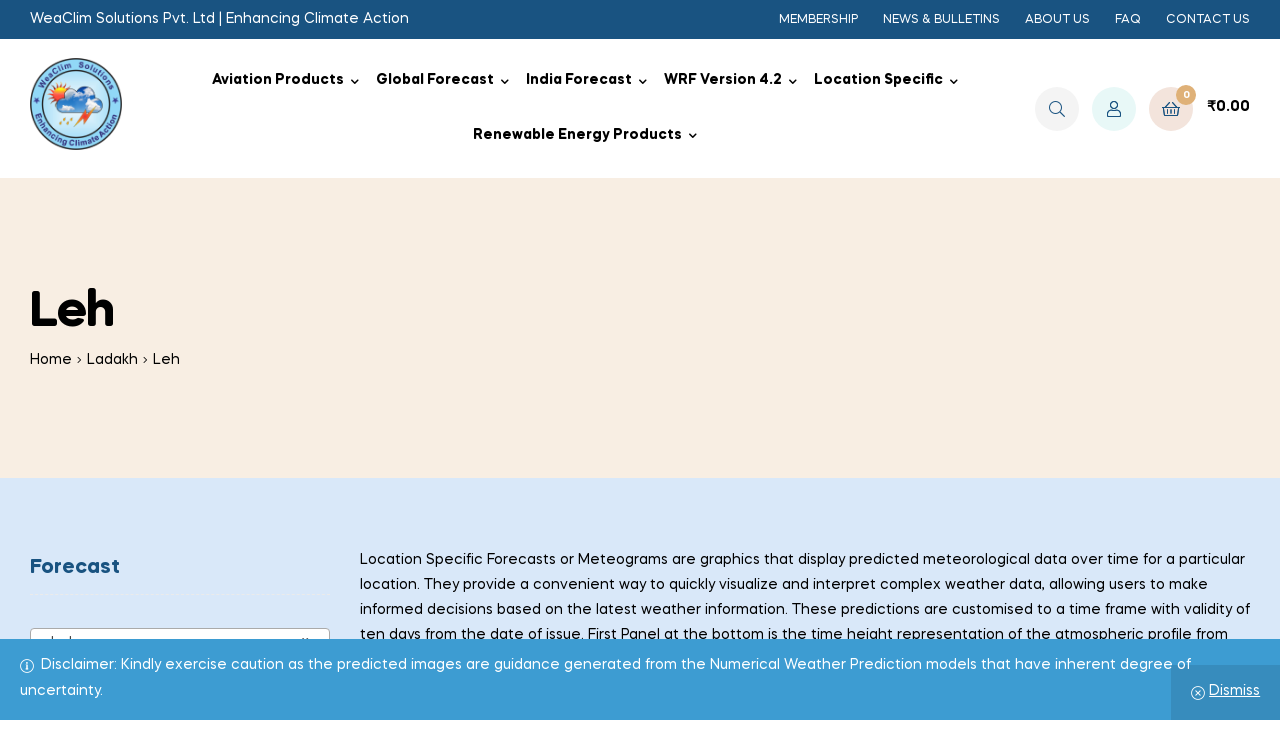

--- FILE ---
content_type: text/html; charset=UTF-8
request_url: https://weaclimsolutions.com/product-category/ladakh/leh/
body_size: 92566
content:
<!doctype html>
<html lang="en-US" class="">
<head>
	<meta charset="UTF-8">
	<meta name="viewport" content="width=device-width, initial-scale=1.0, user-scalable=no">
	<!-- Google tag (gtag.js) -->
<script async src="https://www.googletagmanager.com/gtag/js?id=G-BL47SCQFED"></script>
<script>
  window.dataLayer = window.dataLayer || [];
  function gtag(){dataLayer.push(arguments);}
  gtag('js', new Date());

  gtag('config', 'G-BL47SCQFED');
</script>
	<meta name="google-site-verification" content="2frKznpjBV-AfCzUX4T2yJhSsRN3mZ9btwIhuO0C4I4" />

	<link rel="profile" href="//gmpg.org/xfn/11">
	<meta name='robots' content='index, follow, max-image-preview:large, max-snippet:-1, max-video-preview:-1' />
	<style>img:is([sizes="auto" i], [sizes^="auto," i]) { contain-intrinsic-size: 3000px 1500px }</style>
	<link rel="dns-prefetch" href="//fonts.googleapis.com">
<link rel="dns-prefetch" href="//s.w.org">

<link rel="preload" as="font" type="font/woff2" crossorigin="anonymous" href="https://weaclimsolutions.com/wp-content/themes/freshio/assets/fonts/freshio-icon.woff2">

	<!-- This site is optimized with the Yoast SEO Premium plugin v18.9 (Yoast SEO v20.7) - https://yoast.com/wordpress/plugins/seo/ -->
	<title>Leh Archives - WeaClim Solutions</title>
	<link rel="canonical" href="https://weaclimsolutions.com/product-category/ladakh/leh/" />
	<meta property="og:locale" content="en_US" />
	<meta property="og:type" content="article" />
	<meta property="og:title" content="Leh Archives" />
	<meta property="og:description" content="Location Specific Forecasts or Meteograms are graphics that display predicted meteorological data over time for a particular location. They provide a convenient way to quickly visualize and interpret complex weather data, allowing users to make informed decisions based on the latest weather information. These predictions are customised to a time frame with validity of ten days from the date of issue. First Panel at the bottom is the time height representation of the atmospheric profile from surface to 100 hPa level showing the magnitude and direction of winds through wind barbs, isotherm of temperature with freezing level depicted in black and the relative humidity contoured and shaded in green. Second, third and fourth panels show the oktas of low, medium and high clouds in red, green and blue colors, respectively. The fifth panel shows time height representation of Vertical Velocity (ω in Pa/Sec) contoured in shaded colors and the wind speed at 10 meters (kt). Vertical velocity shows the magnitude of verti al winds with negative values showing upward movement (causing formation of convective clouds) and positive values showing downward movement (leading to clear skies) of the airmass at the selected location. The sixth panel shows the Hourly Rainfall (in cm) along with Surface Dry Bulb and Dew Point Temperatures ( o C) over the time period of next ten days. The seventh panel shows the values of predicted Maximum and Minimum Temperature ( o C), Rainfall amount (in cm) and time of Maximum Winds (kt) expected during the next three days.The eighth panel at the top gives the general information on name of the selected location, time of initial conditions (in UTC), latitude and longitude of the location and its model elevation." />
	<meta property="og:url" content="https://weaclimsolutions.com/product-category/ladakh/leh/" />
	<meta property="og:site_name" content="WeaClim Solutions" />
	<meta name="twitter:card" content="summary_large_image" />
	<meta name="twitter:site" content="@Weaclimsol" />
	<script type="application/ld+json" class="yoast-schema-graph">{"@context":"https://schema.org","@graph":[{"@type":"CollectionPage","@id":"https://weaclimsolutions.com/product-category/ladakh/leh/","url":"https://weaclimsolutions.com/product-category/ladakh/leh/","name":"Leh Archives - WeaClim Solutions","isPartOf":{"@id":"https://weaclimsolutions.com/#website"},"primaryImageOfPage":{"@id":"https://weaclimsolutions.com/product-category/ladakh/leh/#primaryimage"},"image":{"@id":"https://weaclimsolutions.com/product-category/ladakh/leh/#primaryimage"},"thumbnailUrl":"https://weaclimsolutions.com/wp-content/uploads/2026/01/ctLadakhchLehtiLehpr50-1.png","breadcrumb":{"@id":"https://weaclimsolutions.com/product-category/ladakh/leh/#breadcrumb"},"inLanguage":"en-US"},{"@type":"ImageObject","inLanguage":"en-US","@id":"https://weaclimsolutions.com/product-category/ladakh/leh/#primaryimage","url":"https://weaclimsolutions.com/wp-content/uploads/2026/01/ctLadakhchLehtiLehpr50-1.png","contentUrl":"https://weaclimsolutions.com/wp-content/uploads/2026/01/ctLadakhchLehtiLehpr50-1.png","width":900,"height":1200},{"@type":"BreadcrumbList","@id":"https://weaclimsolutions.com/product-category/ladakh/leh/#breadcrumb","itemListElement":[{"@type":"ListItem","position":1,"name":"Home","item":"https://weaclimsolutions.com/"},{"@type":"ListItem","position":2,"name":"Ladakh","item":"https://weaclimsolutions.com/product-category/ladakh/"},{"@type":"ListItem","position":3,"name":"Leh"}]},{"@type":"WebSite","@id":"https://weaclimsolutions.com/#website","url":"https://weaclimsolutions.com/","name":"https://www.weaclimsolutions.com","description":"Enhancing Climate Action","publisher":{"@id":"https://weaclimsolutions.com/#organization"},"potentialAction":[{"@type":"SearchAction","target":{"@type":"EntryPoint","urlTemplate":"https://weaclimsolutions.com/?s={search_term_string}"},"query-input":"required name=search_term_string"}],"inLanguage":"en-US"},{"@type":"Organization","@id":"https://weaclimsolutions.com/#organization","name":"WeaClim Solutions Pvt Ltd","url":"https://weaclimsolutions.com/","logo":{"@type":"ImageObject","inLanguage":"en-US","@id":"https://weaclimsolutions.com/#/schema/logo/image/","url":"https://weaclimsolutions.com/wp-content/uploads/2020/08/WeaClim_Logo_Transparent1.png","contentUrl":"https://weaclimsolutions.com/wp-content/uploads/2020/08/WeaClim_Logo_Transparent1.png","width":400,"height":400,"caption":"WeaClim Solutions Pvt Ltd"},"image":{"@id":"https://weaclimsolutions.com/#/schema/logo/image/"},"sameAs":["https://www.facebook.com/profile.php?id=100083176488359","https://twitter.com/Weaclimsol","https://www.instagram.com/weaclimate/","https://www.linkedin.com/company/82579180/admin/"]}]}</script>
	<!-- / Yoast SEO Premium plugin. -->


<link rel='dns-prefetch' href='//stats.wp.com' />
<link rel='dns-prefetch' href='//www.googletagmanager.com' />
<link rel="alternate" type="application/rss+xml" title="WeaClim Solutions &raquo; Feed" href="https://weaclimsolutions.com/feed/" />
<link rel="alternate" type="application/rss+xml" title="WeaClim Solutions &raquo; Leh Category Feed" href="https://weaclimsolutions.com/product-category/ladakh/leh/feed/" />
<script type="text/javascript">
/* <![CDATA[ */
window._wpemojiSettings = {"baseUrl":"https:\/\/s.w.org\/images\/core\/emoji\/16.0.1\/72x72\/","ext":".png","svgUrl":"https:\/\/s.w.org\/images\/core\/emoji\/16.0.1\/svg\/","svgExt":".svg","source":{"concatemoji":"https:\/\/weaclimsolutions.com\/wp-includes\/js\/wp-emoji-release.min.js?ver=6.8.3"}};
/*! This file is auto-generated */
!function(s,n){var o,i,e;function c(e){try{var t={supportTests:e,timestamp:(new Date).valueOf()};sessionStorage.setItem(o,JSON.stringify(t))}catch(e){}}function p(e,t,n){e.clearRect(0,0,e.canvas.width,e.canvas.height),e.fillText(t,0,0);var t=new Uint32Array(e.getImageData(0,0,e.canvas.width,e.canvas.height).data),a=(e.clearRect(0,0,e.canvas.width,e.canvas.height),e.fillText(n,0,0),new Uint32Array(e.getImageData(0,0,e.canvas.width,e.canvas.height).data));return t.every(function(e,t){return e===a[t]})}function u(e,t){e.clearRect(0,0,e.canvas.width,e.canvas.height),e.fillText(t,0,0);for(var n=e.getImageData(16,16,1,1),a=0;a<n.data.length;a++)if(0!==n.data[a])return!1;return!0}function f(e,t,n,a){switch(t){case"flag":return n(e,"\ud83c\udff3\ufe0f\u200d\u26a7\ufe0f","\ud83c\udff3\ufe0f\u200b\u26a7\ufe0f")?!1:!n(e,"\ud83c\udde8\ud83c\uddf6","\ud83c\udde8\u200b\ud83c\uddf6")&&!n(e,"\ud83c\udff4\udb40\udc67\udb40\udc62\udb40\udc65\udb40\udc6e\udb40\udc67\udb40\udc7f","\ud83c\udff4\u200b\udb40\udc67\u200b\udb40\udc62\u200b\udb40\udc65\u200b\udb40\udc6e\u200b\udb40\udc67\u200b\udb40\udc7f");case"emoji":return!a(e,"\ud83e\udedf")}return!1}function g(e,t,n,a){var r="undefined"!=typeof WorkerGlobalScope&&self instanceof WorkerGlobalScope?new OffscreenCanvas(300,150):s.createElement("canvas"),o=r.getContext("2d",{willReadFrequently:!0}),i=(o.textBaseline="top",o.font="600 32px Arial",{});return e.forEach(function(e){i[e]=t(o,e,n,a)}),i}function t(e){var t=s.createElement("script");t.src=e,t.defer=!0,s.head.appendChild(t)}"undefined"!=typeof Promise&&(o="wpEmojiSettingsSupports",i=["flag","emoji"],n.supports={everything:!0,everythingExceptFlag:!0},e=new Promise(function(e){s.addEventListener("DOMContentLoaded",e,{once:!0})}),new Promise(function(t){var n=function(){try{var e=JSON.parse(sessionStorage.getItem(o));if("object"==typeof e&&"number"==typeof e.timestamp&&(new Date).valueOf()<e.timestamp+604800&&"object"==typeof e.supportTests)return e.supportTests}catch(e){}return null}();if(!n){if("undefined"!=typeof Worker&&"undefined"!=typeof OffscreenCanvas&&"undefined"!=typeof URL&&URL.createObjectURL&&"undefined"!=typeof Blob)try{var e="postMessage("+g.toString()+"("+[JSON.stringify(i),f.toString(),p.toString(),u.toString()].join(",")+"));",a=new Blob([e],{type:"text/javascript"}),r=new Worker(URL.createObjectURL(a),{name:"wpTestEmojiSupports"});return void(r.onmessage=function(e){c(n=e.data),r.terminate(),t(n)})}catch(e){}c(n=g(i,f,p,u))}t(n)}).then(function(e){for(var t in e)n.supports[t]=e[t],n.supports.everything=n.supports.everything&&n.supports[t],"flag"!==t&&(n.supports.everythingExceptFlag=n.supports.everythingExceptFlag&&n.supports[t]);n.supports.everythingExceptFlag=n.supports.everythingExceptFlag&&!n.supports.flag,n.DOMReady=!1,n.readyCallback=function(){n.DOMReady=!0}}).then(function(){return e}).then(function(){var e;n.supports.everything||(n.readyCallback(),(e=n.source||{}).concatemoji?t(e.concatemoji):e.wpemoji&&e.twemoji&&(t(e.twemoji),t(e.wpemoji)))}))}((window,document),window._wpemojiSettings);
/* ]]> */
</script>
<style id='wp-emoji-styles-inline-css' type='text/css'>

	img.wp-smiley, img.emoji {
		display: inline !important;
		border: none !important;
		box-shadow: none !important;
		height: 1em !important;
		width: 1em !important;
		margin: 0 0.07em !important;
		vertical-align: -0.1em !important;
		background: none !important;
		padding: 0 !important;
	}
</style>
<link rel='stylesheet' id='wp-block-library-css' href='https://weaclimsolutions.com/wp-includes/css/dist/block-library/style.min.css?ver=6.8.3' type='text/css' media='all' />
<style id='wp-block-library-theme-inline-css' type='text/css'>
.wp-block-audio :where(figcaption){color:#555;font-size:13px;text-align:center}.is-dark-theme .wp-block-audio :where(figcaption){color:#ffffffa6}.wp-block-audio{margin:0 0 1em}.wp-block-code{border:1px solid #ccc;border-radius:4px;font-family:Menlo,Consolas,monaco,monospace;padding:.8em 1em}.wp-block-embed :where(figcaption){color:#555;font-size:13px;text-align:center}.is-dark-theme .wp-block-embed :where(figcaption){color:#ffffffa6}.wp-block-embed{margin:0 0 1em}.blocks-gallery-caption{color:#555;font-size:13px;text-align:center}.is-dark-theme .blocks-gallery-caption{color:#ffffffa6}:root :where(.wp-block-image figcaption){color:#555;font-size:13px;text-align:center}.is-dark-theme :root :where(.wp-block-image figcaption){color:#ffffffa6}.wp-block-image{margin:0 0 1em}.wp-block-pullquote{border-bottom:4px solid;border-top:4px solid;color:currentColor;margin-bottom:1.75em}.wp-block-pullquote cite,.wp-block-pullquote footer,.wp-block-pullquote__citation{color:currentColor;font-size:.8125em;font-style:normal;text-transform:uppercase}.wp-block-quote{border-left:.25em solid;margin:0 0 1.75em;padding-left:1em}.wp-block-quote cite,.wp-block-quote footer{color:currentColor;font-size:.8125em;font-style:normal;position:relative}.wp-block-quote:where(.has-text-align-right){border-left:none;border-right:.25em solid;padding-left:0;padding-right:1em}.wp-block-quote:where(.has-text-align-center){border:none;padding-left:0}.wp-block-quote.is-large,.wp-block-quote.is-style-large,.wp-block-quote:where(.is-style-plain){border:none}.wp-block-search .wp-block-search__label{font-weight:700}.wp-block-search__button{border:1px solid #ccc;padding:.375em .625em}:where(.wp-block-group.has-background){padding:1.25em 2.375em}.wp-block-separator.has-css-opacity{opacity:.4}.wp-block-separator{border:none;border-bottom:2px solid;margin-left:auto;margin-right:auto}.wp-block-separator.has-alpha-channel-opacity{opacity:1}.wp-block-separator:not(.is-style-wide):not(.is-style-dots){width:100px}.wp-block-separator.has-background:not(.is-style-dots){border-bottom:none;height:1px}.wp-block-separator.has-background:not(.is-style-wide):not(.is-style-dots){height:2px}.wp-block-table{margin:0 0 1em}.wp-block-table td,.wp-block-table th{word-break:normal}.wp-block-table :where(figcaption){color:#555;font-size:13px;text-align:center}.is-dark-theme .wp-block-table :where(figcaption){color:#ffffffa6}.wp-block-video :where(figcaption){color:#555;font-size:13px;text-align:center}.is-dark-theme .wp-block-video :where(figcaption){color:#ffffffa6}.wp-block-video{margin:0 0 1em}:root :where(.wp-block-template-part.has-background){margin-bottom:0;margin-top:0;padding:1.25em 2.375em}
</style>
<style id='classic-theme-styles-inline-css' type='text/css'>
/*! This file is auto-generated */
.wp-block-button__link{color:#fff;background-color:#32373c;border-radius:9999px;box-shadow:none;text-decoration:none;padding:calc(.667em + 2px) calc(1.333em + 2px);font-size:1.125em}.wp-block-file__button{background:#32373c;color:#fff;text-decoration:none}
</style>
<link rel='stylesheet' id='wc-blocks-vendors-style-css' href='https://weaclimsolutions.com/wp-content/plugins/woocommerce/packages/woocommerce-blocks/build/wc-blocks-vendors-style.css?ver=10.4.6' type='text/css' media='all' />
<link rel='stylesheet' id='wc-blocks-style-css' href='https://weaclimsolutions.com/wp-content/plugins/woocommerce/packages/woocommerce-blocks/build/wc-blocks-style.css?ver=10.4.6' type='text/css' media='all' />
<link rel='stylesheet' id='wc-memberships-blocks-css' href='https://weaclimsolutions.com/wp-content/plugins/woocommerce-memberships/assets/css/blocks/wc-memberships-blocks.min.css?ver=1.23.0' type='text/css' media='all' />
<link rel='stylesheet' id='freshio-gutenberg-blocks-css' href='https://weaclimsolutions.com/wp-content/themes/freshio/assets/css/base/gutenberg-blocks.css?ver=2.1.0' type='text/css' media='all' />
<style id='global-styles-inline-css' type='text/css'>
:root{--wp--preset--aspect-ratio--square: 1;--wp--preset--aspect-ratio--4-3: 4/3;--wp--preset--aspect-ratio--3-4: 3/4;--wp--preset--aspect-ratio--3-2: 3/2;--wp--preset--aspect-ratio--2-3: 2/3;--wp--preset--aspect-ratio--16-9: 16/9;--wp--preset--aspect-ratio--9-16: 9/16;--wp--preset--color--black: #000000;--wp--preset--color--cyan-bluish-gray: #abb8c3;--wp--preset--color--white: #ffffff;--wp--preset--color--pale-pink: #f78da7;--wp--preset--color--vivid-red: #cf2e2e;--wp--preset--color--luminous-vivid-orange: #ff6900;--wp--preset--color--luminous-vivid-amber: #fcb900;--wp--preset--color--light-green-cyan: #7bdcb5;--wp--preset--color--vivid-green-cyan: #00d084;--wp--preset--color--pale-cyan-blue: #8ed1fc;--wp--preset--color--vivid-cyan-blue: #0693e3;--wp--preset--color--vivid-purple: #9b51e0;--wp--preset--gradient--vivid-cyan-blue-to-vivid-purple: linear-gradient(135deg,rgba(6,147,227,1) 0%,rgb(155,81,224) 100%);--wp--preset--gradient--light-green-cyan-to-vivid-green-cyan: linear-gradient(135deg,rgb(122,220,180) 0%,rgb(0,208,130) 100%);--wp--preset--gradient--luminous-vivid-amber-to-luminous-vivid-orange: linear-gradient(135deg,rgba(252,185,0,1) 0%,rgba(255,105,0,1) 100%);--wp--preset--gradient--luminous-vivid-orange-to-vivid-red: linear-gradient(135deg,rgba(255,105,0,1) 0%,rgb(207,46,46) 100%);--wp--preset--gradient--very-light-gray-to-cyan-bluish-gray: linear-gradient(135deg,rgb(238,238,238) 0%,rgb(169,184,195) 100%);--wp--preset--gradient--cool-to-warm-spectrum: linear-gradient(135deg,rgb(74,234,220) 0%,rgb(151,120,209) 20%,rgb(207,42,186) 40%,rgb(238,44,130) 60%,rgb(251,105,98) 80%,rgb(254,248,76) 100%);--wp--preset--gradient--blush-light-purple: linear-gradient(135deg,rgb(255,206,236) 0%,rgb(152,150,240) 100%);--wp--preset--gradient--blush-bordeaux: linear-gradient(135deg,rgb(254,205,165) 0%,rgb(254,45,45) 50%,rgb(107,0,62) 100%);--wp--preset--gradient--luminous-dusk: linear-gradient(135deg,rgb(255,203,112) 0%,rgb(199,81,192) 50%,rgb(65,88,208) 100%);--wp--preset--gradient--pale-ocean: linear-gradient(135deg,rgb(255,245,203) 0%,rgb(182,227,212) 50%,rgb(51,167,181) 100%);--wp--preset--gradient--electric-grass: linear-gradient(135deg,rgb(202,248,128) 0%,rgb(113,206,126) 100%);--wp--preset--gradient--midnight: linear-gradient(135deg,rgb(2,3,129) 0%,rgb(40,116,252) 100%);--wp--preset--font-size--small: 14px;--wp--preset--font-size--medium: 23px;--wp--preset--font-size--large: 26px;--wp--preset--font-size--x-large: 42px;--wp--preset--font-size--normal: 16px;--wp--preset--font-size--huge: 37px;--wp--preset--spacing--20: 0.44rem;--wp--preset--spacing--30: 0.67rem;--wp--preset--spacing--40: 1rem;--wp--preset--spacing--50: 1.5rem;--wp--preset--spacing--60: 2.25rem;--wp--preset--spacing--70: 3.38rem;--wp--preset--spacing--80: 5.06rem;--wp--preset--shadow--natural: 6px 6px 9px rgba(0, 0, 0, 0.2);--wp--preset--shadow--deep: 12px 12px 50px rgba(0, 0, 0, 0.4);--wp--preset--shadow--sharp: 6px 6px 0px rgba(0, 0, 0, 0.2);--wp--preset--shadow--outlined: 6px 6px 0px -3px rgba(255, 255, 255, 1), 6px 6px rgba(0, 0, 0, 1);--wp--preset--shadow--crisp: 6px 6px 0px rgba(0, 0, 0, 1);}:where(.is-layout-flex){gap: 0.5em;}:where(.is-layout-grid){gap: 0.5em;}body .is-layout-flex{display: flex;}.is-layout-flex{flex-wrap: wrap;align-items: center;}.is-layout-flex > :is(*, div){margin: 0;}body .is-layout-grid{display: grid;}.is-layout-grid > :is(*, div){margin: 0;}:where(.wp-block-columns.is-layout-flex){gap: 2em;}:where(.wp-block-columns.is-layout-grid){gap: 2em;}:where(.wp-block-post-template.is-layout-flex){gap: 1.25em;}:where(.wp-block-post-template.is-layout-grid){gap: 1.25em;}.has-black-color{color: var(--wp--preset--color--black) !important;}.has-cyan-bluish-gray-color{color: var(--wp--preset--color--cyan-bluish-gray) !important;}.has-white-color{color: var(--wp--preset--color--white) !important;}.has-pale-pink-color{color: var(--wp--preset--color--pale-pink) !important;}.has-vivid-red-color{color: var(--wp--preset--color--vivid-red) !important;}.has-luminous-vivid-orange-color{color: var(--wp--preset--color--luminous-vivid-orange) !important;}.has-luminous-vivid-amber-color{color: var(--wp--preset--color--luminous-vivid-amber) !important;}.has-light-green-cyan-color{color: var(--wp--preset--color--light-green-cyan) !important;}.has-vivid-green-cyan-color{color: var(--wp--preset--color--vivid-green-cyan) !important;}.has-pale-cyan-blue-color{color: var(--wp--preset--color--pale-cyan-blue) !important;}.has-vivid-cyan-blue-color{color: var(--wp--preset--color--vivid-cyan-blue) !important;}.has-vivid-purple-color{color: var(--wp--preset--color--vivid-purple) !important;}.has-black-background-color{background-color: var(--wp--preset--color--black) !important;}.has-cyan-bluish-gray-background-color{background-color: var(--wp--preset--color--cyan-bluish-gray) !important;}.has-white-background-color{background-color: var(--wp--preset--color--white) !important;}.has-pale-pink-background-color{background-color: var(--wp--preset--color--pale-pink) !important;}.has-vivid-red-background-color{background-color: var(--wp--preset--color--vivid-red) !important;}.has-luminous-vivid-orange-background-color{background-color: var(--wp--preset--color--luminous-vivid-orange) !important;}.has-luminous-vivid-amber-background-color{background-color: var(--wp--preset--color--luminous-vivid-amber) !important;}.has-light-green-cyan-background-color{background-color: var(--wp--preset--color--light-green-cyan) !important;}.has-vivid-green-cyan-background-color{background-color: var(--wp--preset--color--vivid-green-cyan) !important;}.has-pale-cyan-blue-background-color{background-color: var(--wp--preset--color--pale-cyan-blue) !important;}.has-vivid-cyan-blue-background-color{background-color: var(--wp--preset--color--vivid-cyan-blue) !important;}.has-vivid-purple-background-color{background-color: var(--wp--preset--color--vivid-purple) !important;}.has-black-border-color{border-color: var(--wp--preset--color--black) !important;}.has-cyan-bluish-gray-border-color{border-color: var(--wp--preset--color--cyan-bluish-gray) !important;}.has-white-border-color{border-color: var(--wp--preset--color--white) !important;}.has-pale-pink-border-color{border-color: var(--wp--preset--color--pale-pink) !important;}.has-vivid-red-border-color{border-color: var(--wp--preset--color--vivid-red) !important;}.has-luminous-vivid-orange-border-color{border-color: var(--wp--preset--color--luminous-vivid-orange) !important;}.has-luminous-vivid-amber-border-color{border-color: var(--wp--preset--color--luminous-vivid-amber) !important;}.has-light-green-cyan-border-color{border-color: var(--wp--preset--color--light-green-cyan) !important;}.has-vivid-green-cyan-border-color{border-color: var(--wp--preset--color--vivid-green-cyan) !important;}.has-pale-cyan-blue-border-color{border-color: var(--wp--preset--color--pale-cyan-blue) !important;}.has-vivid-cyan-blue-border-color{border-color: var(--wp--preset--color--vivid-cyan-blue) !important;}.has-vivid-purple-border-color{border-color: var(--wp--preset--color--vivid-purple) !important;}.has-vivid-cyan-blue-to-vivid-purple-gradient-background{background: var(--wp--preset--gradient--vivid-cyan-blue-to-vivid-purple) !important;}.has-light-green-cyan-to-vivid-green-cyan-gradient-background{background: var(--wp--preset--gradient--light-green-cyan-to-vivid-green-cyan) !important;}.has-luminous-vivid-amber-to-luminous-vivid-orange-gradient-background{background: var(--wp--preset--gradient--luminous-vivid-amber-to-luminous-vivid-orange) !important;}.has-luminous-vivid-orange-to-vivid-red-gradient-background{background: var(--wp--preset--gradient--luminous-vivid-orange-to-vivid-red) !important;}.has-very-light-gray-to-cyan-bluish-gray-gradient-background{background: var(--wp--preset--gradient--very-light-gray-to-cyan-bluish-gray) !important;}.has-cool-to-warm-spectrum-gradient-background{background: var(--wp--preset--gradient--cool-to-warm-spectrum) !important;}.has-blush-light-purple-gradient-background{background: var(--wp--preset--gradient--blush-light-purple) !important;}.has-blush-bordeaux-gradient-background{background: var(--wp--preset--gradient--blush-bordeaux) !important;}.has-luminous-dusk-gradient-background{background: var(--wp--preset--gradient--luminous-dusk) !important;}.has-pale-ocean-gradient-background{background: var(--wp--preset--gradient--pale-ocean) !important;}.has-electric-grass-gradient-background{background: var(--wp--preset--gradient--electric-grass) !important;}.has-midnight-gradient-background{background: var(--wp--preset--gradient--midnight) !important;}.has-small-font-size{font-size: var(--wp--preset--font-size--small) !important;}.has-medium-font-size{font-size: var(--wp--preset--font-size--medium) !important;}.has-large-font-size{font-size: var(--wp--preset--font-size--large) !important;}.has-x-large-font-size{font-size: var(--wp--preset--font-size--x-large) !important;}
:where(.wp-block-post-template.is-layout-flex){gap: 1.25em;}:where(.wp-block-post-template.is-layout-grid){gap: 1.25em;}
:where(.wp-block-columns.is-layout-flex){gap: 2em;}:where(.wp-block-columns.is-layout-grid){gap: 2em;}
:root :where(.wp-block-pullquote){font-size: 1.5em;line-height: 1.6;}
</style>
<link rel='stylesheet' id='advanced-page-visit-counter-css' href='https://weaclimsolutions.com/wp-content/plugins/advanced-page-visit-counter/public/css/advanced-page-visit-counter-public.css?ver=6.3.1' type='text/css' media='all' />
<style id='woocommerce-inline-inline-css' type='text/css'>
.woocommerce form .form-row .required { visibility: visible; }
</style>
<link rel='stylesheet' id='wc-memberships-frontend-css' href='https://weaclimsolutions.com/wp-content/plugins/woocommerce-memberships/assets/css/frontend/wc-memberships-frontend.min.css?ver=1.23.0' type='text/css' media='all' />
<link rel='stylesheet' id='freshio-style-css' href='https://weaclimsolutions.com/wp-content/themes/freshio/style.css?ver=2.1.0' type='text/css' media='all' />
<link rel='stylesheet' id='elementor-frontend-legacy-css' href='https://weaclimsolutions.com/wp-content/plugins/elementor/assets/css/frontend-legacy.min.css?ver=3.5.6' type='text/css' media='all' />
<link rel='stylesheet' id='elementor-frontend-css' href='https://weaclimsolutions.com/wp-content/plugins/elementor/assets/css/frontend.min.css?ver=3.5.6' type='text/css' media='all' />
<link rel='stylesheet' id='elementor-post-490-css' href='https://weaclimsolutions.com/wp-content/uploads/elementor/css/post-490.css?ver=1760085655' type='text/css' media='all' />
<link rel='stylesheet' id='elementor-icons-ekiticons-css' href='https://weaclimsolutions.com/wp-content/plugins/elementskit-lite/modules/elementskit-icon-pack/assets/css/ekiticons.css?ver=2.8.8' type='text/css' media='all' />
<link rel='stylesheet' id='freshio-elementor-css' href='https://weaclimsolutions.com/wp-content/themes/freshio/assets/css/base/elementor.css?ver=2.1.0' type='text/css' media='all' />
<link rel='stylesheet' id='freshio-woocommerce-style-css' href='https://weaclimsolutions.com/wp-content/themes/freshio/assets/css/woocommerce/woocommerce.css?ver=2.1.0' type='text/css' media='all' />
<style id='freshio-woocommerce-style-inline-css' type='text/css'>
        a, .color-primary, .site-header-account .account-dropdown a.register-link, .site-header-account .account-dropdown a.lostpass-link, .freshio-custom-link a:hover, .header-navigation-background .main-navigation ul.menu > li.menu-item:hover > a, .header-navigation-background .main-navigation ul.menu > li.menu-item.current-menu-item > a, .header-navigation-background .main-navigation ul.menu > li.menu-item.current-menu-parent > a, .freshio-contact .contact_icon, .freshio-contact .contact_content .title, .header-4 .freshio-custom-link a:hover, ul.menu li.current-menu-item > a, .main-navigation ul.menu li.menu-item > a:hover, .main-navigation ul.menu li.menu-item.current-menu-parent > a, .main-navigation ul.menu li.menu-item.current-menu-item > a, .hentry .entry-title a:hover, .post-style-2 .entry-title a:hover, .single .hentry .entry-meta a:hover, .single-post .freshio-social-share a:hover, .site-footer .elementor-element a, .site-info a.site-url:not(.button), .contact-block .contact-text a, .contact-block .contact-info_phones .title, .error404 .error-text a:hover, #comments .comment-list .comment-meta cite a:hover, #comments .comment-list .reply a, #comments .comment-list .reply a:hover, .button-outline, .site-main nav.navigation .nav-previous a:hover .nav-content,
.site-main nav.navigation .nav-next a:hover .nav-content, .pagination .page-numbers li .page-numbers.next:hover, .pagination .page-numbers li .page-numbers.prev:hover,
.woocommerce-pagination .page-numbers li .page-numbers.next:hover,
.woocommerce-pagination .page-numbers li .page-numbers.prev:hover, #secondary .widget_categories ul li::before, .woocommerce-widget-layered-nav ul.woocommerce-widget-layered-nav-list .chosen a, .widget_search form input[type=submit]:hover,
.widget_search form button[type=submit]:hover,
.widget_product_search form input[type=submit]:hover,
.widget_product_search form button[type=submit]:hover,
.site-search form input[type=submit]:hover,
.site-search form button[type=submit]:hover, .freshio-social-share a:hover {
    color: #0504aa; 
}        .outline-primary {
    outline-color: #0504aa; 
}        .shape-primary .elementor-shape-fill {
    fill: #0504aa; 
}        .bg-primary, .site-header-account:hover, .site-header-account .account-dropdown:after, .site-header-search:hover, .site-header-wishlist:hover, .site-header-cart .cart-contents:hover:before, .hentry .post-thumbnail .categories-link a, .post-style-2 .post-thumbnail .categories-link a, .hentry .categories-link a, .post-style-2 .categories-link a, .cat-links a:hover,
.tags-links a:hover, .page .comments-area button.submit, .single .comments-area button.submit, .page .comments-area button.submit:before, .single .comments-area button.submit:before, button,
input[type='button'],
input[type='reset'],
input[type='submit'],
.button, .pagination .page-numbers li .page-numbers.current, .pagination .page-numbers li .page-numbers:hover:not(.next):not(.prev),
.woocommerce-pagination .page-numbers li .page-numbers.current,
.woocommerce-pagination .page-numbers li .page-numbers:hover:not(.next):not(.prev), .tagcloud a:hover, .slick-prev:hover, .slick-prev:focus,
.slick-next:hover,
.slick-next:focus {
    background-color: #0504aa; 
}        blockquote, blockquote.wp-block-quote, .wp-block-quote.has-text-align-right,
.wp-block-quote.has-text-align-left, .bd-primary, .page .comments-area button.submit, .single .comments-area button.submit, .button-outline, button,
input[type='button'],
input[type='reset'],
input[type='submit'],
.button, .pagination .page-numbers li .page-numbers.current, .pagination .page-numbers li .page-numbers:hover:not(.next):not(.prev),
.woocommerce-pagination .page-numbers li .page-numbers.current,
.woocommerce-pagination .page-numbers li .page-numbers:hover:not(.next):not(.prev), .widget_search form input[type=text]:focus,
.widget_search form input[type=search]:focus,
.widget_product_search form input[type=text]:focus,
.widget_product_search form input[type=search]:focus,
.site-search form input[type=text]:focus,
.site-search form input[type=search]:focus {
    border-color: #0504aa; 
}        .bd-t-primary {
    border-top-color: #0504aa; 
}        .bd-b-primary, .widget_search form input[type=submit]:hover,
.widget_search form button[type=submit]:hover,
.widget_product_search form input[type=submit]:hover,
.widget_product_search form button[type=submit]:hover,
.site-search form input[type=submit]:hover,
.site-search form button[type=submit]:hover {
    border-bottom-color: #0504aa; 
}        .bd-l-primary {
    border-left-color: #0504aa; 
}        .bd-r-primary {
    border-right-color: #0504aa; 
}        a:hover, .entry-title a:hover, .color-primary_hover, .site-header-account .account-links-menu li a:hover,
.site-header-account .account-dashboard li a:hover, .freshio-contact .contact_icon + .contact_content .contact_link:hover span, .main-navigation ul.menu li.menu-item .sub-menu .menu-item:hover > a, .main-navigation ul.menu li.menu-item .sub-menu .menu-item.current-menu-item > a, .vertical-navigation ul.menu .sub-menu a:hover, .vertical-navigation ul.menu > li > a:hover, .vertical-navigation ul.menu > li > a:hover .menu-icon, .single-freshio_menu_item .elementor-icon-list-items li a:hover,
.mega-menu .elementor-icon-list-items li a:hover, .freshio-breadcrumb a:hover, .hentry .entry-header .posted-on a:hover, .post-style-2 .entry-header .posted-on a:hover, .hentry .entry-header .post-author a:hover, .post-style-2 .entry-header .post-author a:hover, .site-footer a:not(.button):hover, .site-footer .elementor-element a:hover, .site-info a.site-url:not(.button):hover, #comments .comment-list .comment-meta a.comment-date:hover, .widget.widget_recent_entries .post-title:hover, .wpml-ls-statics-footer li a:hover, .freshio-canvas-filter a:not(.button):hover,
.widget-area a:not(.button):hover {
    color: #FB4C3F; 
}        .outline-primary_hover {
    outline-color: #FB4C3F; 
}        .shape-primary_hover .elementor-shape-fill {
    fill: #FB4C3F; 
}        .bg-primary_hover, .vertical-navigation .vertical-navigation-header, .hentry .post-thumbnail .categories-link a:hover, .post-style-2 .post-thumbnail .categories-link a:hover, .hentry .categories-link a:hover, .post-style-2 .categories-link a:hover, .button-outline:hover, button:hover,
input[type='button']:hover,
input[type='reset']:hover,
input[type='submit']:hover,
.button:hover {
    background-color: #FB4C3F; 
}        .bd-primary_hover, .button-outline:hover, button:hover,
input[type='button']:hover,
input[type='reset']:hover,
input[type='submit']:hover,
.button:hover {
    border-color: #FB4C3F; 
}        .bd-t-primary_hover {
    border-top-color: #FB4C3F; 
}        .bd-b-primary_hover {
    border-bottom-color: #FB4C3F; 
}        .bd-l-primary_hover {
    border-left-color: #FB4C3F; 
}        .bd-r-primary_hover {
    border-right-color: #FB4C3F; 
}        body, button,
input,
textarea, .color-body, .site-header-account .account-links-menu li a,
.site-header-account .account-dashboard li a, .site-footer a:not(.button), #respond .comment-form-cookies-consent label, input[type='text'],
input[type='number'],
input[type='email'],
input[type='tel'],
input[type='url'],
input[type='password'],
input[type='search'],
.input-text, input[type='text']::-webkit-input-placeholder,
input[type='number']::-webkit-input-placeholder,
input[type='email']::-webkit-input-placeholder,
input[type='tel']::-webkit-input-placeholder,
input[type='url']::-webkit-input-placeholder,
input[type='password']::-webkit-input-placeholder,
input[type='search']::-webkit-input-placeholder,
textarea::-webkit-input-placeholder,
.input-text::-webkit-input-placeholder, select:not([size]):not([multiple]), .site-main nav.navigation .nav-next .nav-content .reader-text, .wpml-ls-statics-footer li a {
    color: #000000; 
}        body, button,
input,
textarea, .color-body, .site-header-account .account-links-menu li a,
.site-header-account .account-dashboard li a, .site-footer a:not(.button), #respond .comment-form-cookies-consent label, input[type='text'],
input[type='number'],
input[type='email'],
input[type='tel'],
input[type='url'],
input[type='password'],
input[type='search'],
.input-text, input[type='text']:-ms-input-placeholder,
input[type='number']:-ms-input-placeholder,
input[type='email']:-ms-input-placeholder,
input[type='tel']:-ms-input-placeholder,
input[type='url']:-ms-input-placeholder,
input[type='password']:-ms-input-placeholder,
input[type='search']:-ms-input-placeholder,
textarea:-ms-input-placeholder,
.input-text:-ms-input-placeholder, select:not([size]):not([multiple]), .site-main nav.navigation .nav-next .nav-content .reader-text, .wpml-ls-statics-footer li a {
    color: #000000; 
}        body, button,
input,
textarea, .color-body, .site-header-account .account-links-menu li a,
.site-header-account .account-dashboard li a, .site-footer a:not(.button), #respond .comment-form-cookies-consent label, input[type='text'],
input[type='number'],
input[type='email'],
input[type='tel'],
input[type='url'],
input[type='password'],
input[type='search'],
.input-text, input[type='text']::placeholder,
input[type='number']::placeholder,
input[type='email']::placeholder,
input[type='tel']::placeholder,
input[type='url']::placeholder,
input[type='password']::placeholder,
input[type='search']::placeholder,
textarea::placeholder,
.input-text::placeholder, select:not([size]):not([multiple]), .site-main nav.navigation .nav-next .nav-content .reader-text, .wpml-ls-statics-footer li a {
    color: #000000; 
}        .outline-body {
    outline-color: #000000; 
}        .shape-body .elementor-shape-fill {
    fill: #000000; 
}        .bg-body {
    background-color: #000000; 
}        .bd-body {
    border-color: #000000; 
}        .bd-t-body {
    border-top-color: #000000; 
}        .bd-b-body {
    border-bottom-color: #000000; 
}        .bd-l-body {
    border-left-color: #000000; 
}        .bd-r-body {
    border-right-color: #000000; 
}        mark, h1,
h2,
h3,
h4,
h5,
h6, .entry-title a, .color-heading, .site-header-account > a i, .site-header-search > a i, .site-header-wishlist .header-wishlist i, .menu-mobile-nav-button, .freshio-breadcrumb .breadcrumb-heading, .hentry .entry-meta, .post-style-2 .entry-meta, .hentry .entry-title a, .post-style-2 .entry-title a, .hentry .entry-header .categories-link,
.hentry .entry-header .posted-on,
.hentry .entry-header .post-comments,
.hentry .entry-header .byline, .post-style-2 .entry-header .categories-link,
.post-style-2 .entry-header .posted-on,
.post-style-2 .entry-header .post-comments,
.post-style-2 .entry-header .byline, .hentry .entry-header .posted-on a, .post-style-2 .entry-header .posted-on a, .hentry .entry-header .posted-on a:before, .post-style-2 .entry-header .posted-on a:before, .hentry .entry-header .post-author a, .post-style-2 .entry-header .post-author a, .hentry .entry-header .post-author span:before, .post-style-2 .entry-header .post-author span:before, .hentry .entry-header .total-comments span:before, .post-style-2 .entry-header .total-comments span:before, .hentry strong,
.hentry th,
.hentry dt, .post-style-2 strong,
.post-style-2 th,
.post-style-2 dt, .single-post .freshio-social-share a, .contact-block .contact-info_icon, #respond label, #respond #reply-title, fieldset legend, .pagination .page-numbers li .page-numbers.current, .pagination .page-numbers li .page-numbers:hover:not(.next):not(.prev),
.woocommerce-pagination .page-numbers li .page-numbers.current,
.woocommerce-pagination .page-numbers li .page-numbers:hover:not(.next):not(.prev), .pagination .page-numbers li .page-numbers.prev, .pagination .page-numbers li .page-numbers.next,
.woocommerce-pagination .page-numbers li .page-numbers.prev,
.woocommerce-pagination .page-numbers li .page-numbers.next, .widget .widget-title,
.widget .widgettitle, .widget.widget_rss .rss-date,
.widget.widget_rss cite, .woocommerce-widget-layered-nav ul.woocommerce-widget-layered-nav-list li a, .single-product div.product .woocommerce-product-gallery .woocommerce-product-gallery__trigger::before {
    color: #195381; 
}        .outline-heading {
    outline-color: #195381; 
}        .shape-heading .elementor-shape-fill {
    fill: #195381; 
}        .bg-heading, .header-1 .header-top, .header-4 .header-bottom .inner, .main-navigation .elementor-widget-icon-list .elementor-icon-list-item a:after {
    background-color: #195381; 
}        .bd-heading, #comments #comment:focus, input[type='text']:focus,
input[type='number']:focus,
input[type='email']:focus,
input[type='tel']:focus,
input[type='url']:focus,
input[type='password']:focus,
input[type='search']:focus,
textarea:focus,
.input-text:focus {
    border-color: #195381; 
}        .bd-t-heading {
    border-top-color: #195381; 
}        .bd-b-heading, .main-navigation ul.menu li.menu-item > a:hover {
    border-bottom-color: #195381; 
}        .bd-l-heading {
    border-left-color: #195381; 
}        .bd-r-heading {
    border-right-color: #195381; 
}        .color-light, .freshio-breadcrumb a, .woocommerce-breadcrumb .breadcrumb-separator, .copyright-bar, #comments .comment-list .comment-meta a.comment-date, .pagination .page-numbers li .page-numbers,
.woocommerce-pagination .page-numbers li .page-numbers, #secondary .widget_categories ul li, .woocommerce-widget-layered-nav ul.woocommerce-widget-layered-nav-list li, .woocommerce-cart .cart-empty:before, .freshio-social-share a {
    color: #000000; 
}        .outline-light {
    outline-color: #000000; 
}        .shape-light .elementor-shape-fill {
    fill: #000000; 
}        .bg-light, .blog .hentry .entry-content:before {
    background-color: #000000; 
}        .bd-light {
    border-color: #000000; 
}        .bd-t-light {
    border-top-color: #000000; 
}        .bd-b-light {
    border-bottom-color: #000000; 
}        .bd-l-light {
    border-left-color: #000000; 
}        .bd-r-light {
    border-right-color: #000000; 
}        .freshio-product-pagination .product-item .freshio-product-pagination__title:hover, .freshio-product-pagination .product-item .price, .freshio-product-pagination .product-item .price ins, ul.products li.product .price,
ul.products .wc-block-grid__product .price,
.wc-block-grid__products li.product .price,
.wc-block-grid__products .wc-block-grid__product .price, ul.products li.product .price ins,
ul.products .wc-block-grid__product .price ins,
.wc-block-grid__products li.product .price ins,
.wc-block-grid__products .wc-block-grid__product .price ins, ul.products a[class*="product_type_"]:hover,
.wc-block-grid__products a[class*="product_type_"]:hover,
.product-list a[class*="product_type_"]:hover, .single-product div.product form.cart table.group_table .woocommerce-grouped-product-list-item__label a:hover, .single-product div.product form.cart table.group_table .woocommerce-grouped-product-list-item__price ins .woocommerce-Price-amount, .single-product div.product form.cart table.group_table .woocommerce-Price-amount, .single-product div.product .entry-summary .yith-wcwl-add-to-wishlist > div > a:hover, .single-product div.product .entry-summary .compare:hover, .single-product div.product p.price, .single-product div.product p.price ins, .single-product div.product .single_variation .price, .single-product div.product .single_variation .price ins, .single-product div.product .woocommerce-product-rating a:hover, .single-product div.product .product_meta .sku_wrapper a:hover,
.single-product div.product .product_meta .posted_in a:hover,
.single-product div.product .product_meta .tagged_as a:hover, .single-product .woocommerce-tabs ul.tabs li.active a, .freshio-sticky-add-to-cart__content-price, .freshio-sticky-add-to-cart__content-price ins, .product_list_widget .product-content .amount, .widget_shopping_cart .mini_cart_item .quantity .amount, .widget_product_categories ul.product-categories li::before, .widget_product_categories ul.product-categories li.current-cat a, .widget_price_filter .price_slider_amount .button:hover, .freshio_widget_layered_nav ul.woocommerce-widget-layered-nav-list li.chosen .freshio-image-type .image-name, table.cart td.product-remove a.remove:hover:before, table.cart td.product-remove a.remove:active:before, .cart_totals .order-total .amount, ul#shipping_method input[type="radio"]:first-child:checked + label:after, #order_review .woocommerce-checkout-review-order-table .order-total .amount, #payment .payment_methods li.woocommerce-PaymentMethod > input[type=radio]:first-child:checked + label::before, #payment .payment_methods li.wc_payment_method > input[type=radio]:first-child:checked + label::before, .woocommerce-order .woocommerce-table--order-details tfoot tr:last-child .amount, #yith-quick-view-modal.open p.price, #yith-quick-view-modal.open p.price ins, .hentry .entry-content .woocommerce-MyAccount-navigation ul li.woocommerce-MyAccount-navigation-link.is-active a, .product-list .price, .product-list .price ins, .product-list .woocommerce-loop-product__title a:hover, table.wishlist_table tbody td.product-price, table.wishlist_table tbody td.product-price ins .amount, ul.wishlist_table.mobile td.value span.amount, ul.wishlist_table.mobile td.value ins .amount, .filter-toggle:focus, .filter-toggle:hover, .filter-close:hover, .freshio-dropdown-filter-wrap .widget a:not(.button):hover, .single-product div.product .entry-summary .woosc-btn:hover,
.single-product div.product .entry-summary .wooscp-btn:hover,
.single-product div.product .entry-summary .woosw-btn:hover {
    color: #0504aa; 
}        .shop-action .yith-wcqv-button:hover,
.shop-action .yith-wcwl-add-to-wishlist > div > a:hover,
.shop-action .compare:hover, .single-product div.product form.cart table.woocommerce-grouped-product-list .woocommerce-grouped-product-list-item__quantity a.button:hover, .single-product div.product .single_add_to_cart_button, .single-product .woocommerce-tabs ul.tabs li a:before, .freshio-sticky-add-to-cart .freshio-sticky-add-to-cart__content-button, .widget_price_filter .ui-slider .ui-slider-handle, .widget_price_filter .ui-slider .ui-slider-range, .yith_woocompare_colorbox #cboxLoadedContent ::-webkit-scrollbar-thumb, .yith_woocompare_colorbox #cboxLoadedContent :window-inactive::-webkit-scrollbar-thumb, table.wishlist_table td.product-add-to-cart a.add_to_cart:hover, ul.wishlist_table.mobile .product-add-to-cart a.button:hover, .shop-action .woosc-btn:hover,
.shop-action .wooscp-btn:hover,
.shop-action .woosq-btn:hover,
.shop-action .woosw-btn:hover {
    background-color: #0504aa; 
}        .shop-action .yith-wcqv-button:hover,
.shop-action .yith-wcwl-add-to-wishlist > div > a:hover,
.shop-action .compare:hover, .widget_price_filter .ui-slider .ui-slider-handle, table.cart td.actions .coupon .input-text:focus, .checkout_coupon .input-text:focus, .hidden-title-form input[type='text']:focus, .site-header-cart-side .widget_shopping_cart .buttons a.checkout, .shop-action .woosc-btn:hover,
.shop-action .wooscp-btn:hover,
.shop-action .woosq-btn:hover,
.shop-action .woosw-btn:hover {
    border-color: #0504aa; 
}        .site-header-cart .widget.widget_shopping_cart {
    border-top-color: #0504aa; 
}        .freshio-product-pagination a:hover, ul.products li.product h2 a:hover,
ul.products li.product h3 a:hover,
ul.products li.product .woocommerce-loop-product__title a:hover,
ul.products li.product .wc-block-grid__product-title a:hover,
ul.products .wc-block-grid__product h2 a:hover,
ul.products .wc-block-grid__product h3 a:hover,
ul.products .wc-block-grid__product .woocommerce-loop-product__title a:hover,
ul.products .wc-block-grid__product .wc-block-grid__product-title a:hover,
.wc-block-grid__products li.product h2 a:hover,
.wc-block-grid__products li.product h3 a:hover,
.wc-block-grid__products li.product .woocommerce-loop-product__title a:hover,
.wc-block-grid__products li.product .wc-block-grid__product-title a:hover,
.wc-block-grid__products .wc-block-grid__product h2 a:hover,
.wc-block-grid__products .wc-block-grid__product h3 a:hover,
.wc-block-grid__products .wc-block-grid__product .woocommerce-loop-product__title a:hover,
.wc-block-grid__products .wc-block-grid__product .wc-block-grid__product-title a:hover, ul.products li.product .posted-in a:hover,
ul.products .wc-block-grid__product .posted-in a:hover,
.wc-block-grid__products li.product .posted-in a:hover,
.wc-block-grid__products .wc-block-grid__product .posted-in a:hover, .single-product div.product form.cart .quantity button:hover, .single-product .woocommerce-tabs ul.tabs li a:hover, .sizechart-popup .sizechart-close:hover i, .sizechart-button:hover, .product_list_widget .product-title span:hover, .product_list_widget a:hover, .widget_shopping_cart .mini_cart_item a:hover, .widget_shopping_cart .buttons a:not(.checkout):hover, table.cart td.product-name a:hover, .woocommerce-order .woocommerce-table--order-details .product-name a:hover, .hentry .entry-content .woocommerce-MyAccount-navigation ul li.woocommerce-MyAccount-navigation-link a:hover, .yith_woocompare_colorbox #cboxClose:hover:before, .yith_woocompare_colorbox #cboxClose:active:before, .product-list .posted-in a:hover, .wishlist-title.wishlist-title-with-form h2:hover {
    color: #FB4C3F; 
}        .single-product div.product .single_add_to_cart_button:hover, .freshio-sticky-add-to-cart .freshio-sticky-add-to-cart__content-button:hover, body #yith-woocompare table.compare-list tr.add-to-cart a:hover, body #yith-woocompare table.compare-list tr.add-to-cart a:active {
    background-color: #FB4C3F; 
}        .yith_woocompare_colorbox #cboxClose:hover:before, .yith_woocompare_colorbox #cboxClose:active:before {
    border-color: #FB4C3F; 
}        .form-row .select2-container--default .select2-selection--single .select2-selection__rendered, p.stars a::before, p.stars a:hover ~ a::before, p.stars.selected a.active ~ a::before, .single-product div.product form.cart table.variations td.value ul li.variable-item.disabled .variable-item-span, .single-product div.product .woocommerce-product-details__short-description, table.woocommerce-checkout-review-order-table .variation,
table.woocommerce-checkout-review-order-table .product-quantity, .woocommerce-order .woocommerce-table--order-details .product-name a, form.woocommerce-form-login .woocommerce-LostPassword a, .yith_woocompare_colorbox #cboxClose:before, table.wishlist_table td.product-stock-status .wishlist-in-stock, ul.wishlist_table.mobile .item-wrapper .product-name h3:before, ul.wishlist_table.mobile .remove_from_wishlist:before {
    color: #000000; 
}        .yith_woocompare_colorbox #cboxClose:before {
    border-color: #000000; 
}        .site-header-cart .cart-contents::before, .freshio-handheld-footer-bar ul li > a:before, .freshio-handheld-footer-bar ul li > a .title, .form-row label, .freshio-product-pagination a:nth-child(2):hover, .freshio-product-pagination .product-item .freshio-product-pagination__title, .single-product div.product .summary.entry-summary .yith-wcwl-add-to-wishlist, .single-product div.product form.cart .quantity .qty, .single-product div.product form.cart table.group_table .woocommerce-grouped-product-list-item__label a, .single-product div.product form.cart table.variations td.label label, .single-product div.product form.cart table.variations td.value ul li.variable-item .variable-item-span, .single-product .woocommerce-tabs ul.tabs li a, #reviews .commentlist li p.meta strong, table.shop_attributes th, .freshio-sticky-add-to-cart__content-title strong, .sizechart-popup .sizechart-close i, .sizechart-button, .product_list_widget .product-title span, .widget_shopping_cart .mini_cart_item a, .widget_shopping_cart .mini_cart_item .quantity, .widget_shopping_cart p.total strong, .widget_shopping_cart p.total .amount, .widget_shopping_cart .buttons a:not(.checkout), .widget_price_filter .price_slider_amount .price_label, .widget_price_filter .price_slider_amount .price_label span, .freshio_widget_layered_nav ul.woocommerce-widget-layered-nav-list li .freshio-image-type .image-name, table.cart th, table.cart tr td[data-title]::before, table.cart td.product-name a, table.cart td.product-price .amount, table.cart td.product-quantity .qty, table.cart td.product-subtotal .amount, .cart_totals table th, .cart_totals .cart-subtotal .amount, ul#shipping_method input[type="radio"] + label, .woocommerce-cart .cart-empty, #order_review .woocommerce-checkout-review-order-table th, #order_review .woocommerce-checkout-review-order-table .amount, #payment .payment_methods li > label, table.woocommerce-checkout-review-order-table .product-name, .woocommerce-order .woocommerce-table--order-details th, .woocommerce-order .woocommerce-table--order-details tfoot, form.woocommerce-form-track-order label, #yith-quick-view-close:hover, .hentry .entry-content .woocommerce-MyAccount-navigation ul li.woocommerce-MyAccount-navigation-link a, ul.order_details li strong, .woocommerce-MyAccount-content table th, .woocommerce-MyAccount-content .order_details a:not(.button), .woocommerce-MyAccount-content .order_details tfoot .amount, .wcml-horizontal-list li.wcml-cs-active-currency a,
.wcml-vertical-list li.wcml-cs-active-currency a, .site-header-cart-side .cart-side-title, .site-header-cart-side .close-cart-side, .freshio-dropdown-filter-wrap .widget a:not(.button), .filter-toggle-dropdown, .filter-toggle-dropdown:focus, .filter-toggle-dropdown:hover, .woosw-list table.woosw-content-items .woosw-content-item .woosw-content-item--add p > a,
.woosw-area .woosw-inner .woosw-content .woosw-content-mid table.woosw-content-items .woosw-content-item .woosw-content-item--add p > a {
    color: #195381; 
}        .single-product div.product form.cart table.woocommerce-grouped-product-list .woocommerce-grouped-product-list-item__quantity a.button, table.wishlist_table td.product-add-to-cart a.add_to_cart, ul.wishlist_table.mobile .product-add-to-cart a.button, .site-header-cart-side .close-cart-side:before, .site-header-cart-side .close-cart-side:after {
    background-color: #195381; 
}        .single-product div.product form.cart table.variations td.value ul li.variable-item:hover, .single-product div.product form.cart table.variations td.value ul li.variable-item.selected, form.woocommerce-checkout input[type='text']:focus,
form.woocommerce-checkout input[type='number']:focus,
form.woocommerce-checkout input[type='email']:focus,
form.woocommerce-checkout input[type='tel']:focus,
form.woocommerce-checkout input[type='url']:focus,
form.woocommerce-checkout input[type='password']:focus,
form.woocommerce-checkout input[type='search']:focus,
form.woocommerce-checkout textarea:focus,
form.woocommerce-checkout select:focus,
form.woocommerce-checkout .input-text:focus {
    border-color: #195381; 
}        .freshio-product-pagination .product-item .price del, ul.products li.product .price del,
ul.products .wc-block-grid__product .price del,
.wc-block-grid__products li.product .price del,
.wc-block-grid__products .wc-block-grid__product .price del, ul.products li.product .posted-in,
ul.products .wc-block-grid__product .posted-in,
.wc-block-grid__products li.product .posted-in,
.wc-block-grid__products .wc-block-grid__product .posted-in, ul.products li.product .posted-in a,
ul.products .wc-block-grid__product .posted-in a,
.wc-block-grid__products li.product .posted-in a,
.wc-block-grid__products .wc-block-grid__product .posted-in a, .single-product div.product form.cart table.group_table .woocommerce-grouped-product-list-item__price del .woocommerce-Price-amount, .single-product div.product p.price del, .single-product div.product .single_variation .price del, .single-product div.product .woocommerce-product-rating a, .single-product div.product .product_meta .sku_wrapper > *,
.single-product div.product .product_meta .posted_in > *,
.single-product div.product .product_meta .tagged_as > *, #reviews .commentlist li time, .freshio-sticky-add-to-cart__content-price del, .freshio-sticky-add-to-cart__content-title, .product_list_widget .product-content del, .product_list_widget .product-content del .amount, .widget_rating_filter .wc-layered-nav-rating a, .widget_product_categories ul.product-categories li, .freshio_widget_layered_nav ul.woocommerce-widget-layered-nav-list li .freshio-image-type .image-count, #yith-quick-view-modal.open p.price del, .woocommerce-MyAccount-content .order_details .product-quantity, .product-list .posted-in a, .product-list .price del, table.wishlist_table tbody td.product-price del .amount, ul.wishlist_table.mobile td.value del .amount {
    color: #000000; 
}        ul.products li.product .price:after,
ul.products .wc-block-grid__product .price:after,
.wc-block-grid__products li.product .price:after,
.wc-block-grid__products .wc-block-grid__product .price:after, .stock.out-of-stock, .product-list a[class*="product_type_"]:before {
    background-color: #000000; 
}        .elementor-widget-freshio-product-categories .cat-title a:hover, .elementor-widget-freshio-products-tabs .elementor-tab-title:hover, .elementor-widget-freshio-products-tabs .elementor-tab-title.elementor-active, .woocommerce-product-list ul.products .product-content del + ins .amount, .woocommerce-product-list ul.products .product-content .amount, .woocommerce-product-list ul.products .product-title span:hover, .woocommerce-product-list ul.products .price, .woocommerce-product-list.products-list-2 ul.products .posted-in a:hover, .woocommerce-product-list.products-list-3 ul.products .posted-in a:hover, .woocommerce-product-list.products-list-5 ul.products .product-list-inner .posted-in a:hover, .elementor-widget-freshio-tab-hover .tab-content .link:hover, .elementor-widget-container .elementor-teams-wrapper .team-name a:hover, .elementor-widget-container .elementor-teams-wrapper .team-name:hover, .elementor-widget-container .elementor-teams-wrapper .team-icon-socials ul li.social a:hover, .elementor-testimonial-item-wrapper .name a:hover, .elementor-element.elementor-button-underline .elementor-button, .elementor-view-framed .elementor-icon,
.elementor-view-default .elementor-icon {
    color: #0504aa; 
}        .elementor-view-framed .elementor-icon,
.elementor-view-default .elementor-icon {
    fill: #0504aa; 
}        .elementor-widget-freshio-tab-hover .tab-item .number:after, .elementor-testimonial-item-wrapper .slick-prev:hover, .elementor-testimonial-item-wrapper .slick-prev:focus,
.elementor-testimonial-item-wrapper .slick-next:hover,
.elementor-testimonial-item-wrapper .slick-next:focus, .animated-slide-column:after, .elementor-element.elementor-button-primary .elementor-button, .elementor-view-stacked .elementor-icon, .elementor-widget-container .elementor-accordion .elementor-accordion-item .elementor-tab-title.elementor-active .elementor-accordion-icon, .elementor-widget-form.button-effect-yes .elementor-button:before {
    background-color: #0504aa; 
}        .elementor-widget-container .form-style .mc4wp-form .mc4wp-form-fields input[type="email"]:focus, .elementor-widget-freshio-products-tabs .elementor-tab-title:hover, .elementor-widget-freshio-products-tabs .elementor-tab-title.elementor-active, .elementor-widget-container .elementor-teams-wrapper .team-icon-socials ul li.social a:hover, .elementor-view-framed .elementor-icon,
.elementor-view-default .elementor-icon, .elementor-widget-container .elementor-accordion .elementor-accordion-item .elementor-tab-title.elementor-active .elementor-accordion-icon {
    border-color: #0504aa; 
}        .elementor-icon-box-wrapper .elementor-icon-box-content .elementor-icon-box-description .border-bottom-primary {
    border-bottom-color: #0504aa; 
}        .elementor-element.elementor-button-underline .elementor-button:hover {
    color: #FB4C3F; 
}        .elementor-widget-container .elementor-teams-wrapper .team-description {
    color: #000000; 
}        .elementor-widget-freshio-products-tabs .elementor-tab-title, .time-sale .deal-text, .elementor-widget-freshio-tab-hover .tab-content .title, .elementor-widget-freshio-tab-hover .tab-content .link, .elementor-widget-freshio-tab-hover .tab-item:hover, .elementor-widget-freshio-tab-hover .tab-item.active, .elementor-widget-container .elementor-teams-wrapper .team-name, .elementor-widget-container .elementor-teams-wrapper .team-name a, .elementor-testimonial-item-wrapper .title, .elementor-widget-container .elementor-accordion .elementor-accordion-item .elementor-tab-title {
    color: #195381; 
}        .elementor-widget-freshio-products-tabs .elementor-tab-title:before, .effect-column-underline:after {
    background-color: #195381; 
}        .woocommerce-product-list ul.products .product-content del, .woocommerce-product-list ul.products .product-content del .amount, .woocommerce-product-list.products-list-2 ul.products .posted-in a, .woocommerce-product-list.products-list-3 ul.products .posted-in a, .time-sale .freshio-countdown .countdown-item .countdown-label, .elementor-widget-freshio-tab-hover .tab-item, .elementor-widget-container .elementor-teams-wrapper .team-job {
    color: #000000; 
}        .woocommerce-product-list.products-list-2 ul.products a[class*="product_type_"]:before, .woocommerce-product-list.products-list-3 ul.products a[class*="product_type_"]:before {
    background-color: #000000; 
}
</style>
<link rel='stylesheet' id='tooltipster-css' href='https://weaclimsolutions.com/wp-content/themes/freshio/assets/css/libs/tooltipster.bundle.min.css?ver=2.1.0' type='text/css' media='all' />
<link rel='stylesheet' id='ekit-widget-styles-css' href='https://weaclimsolutions.com/wp-content/plugins/elementskit-lite/widgets/init/assets/css/widget-styles.css?ver=2.8.8' type='text/css' media='all' />
<link rel='stylesheet' id='ekit-responsive-css' href='https://weaclimsolutions.com/wp-content/plugins/elementskit-lite/widgets/init/assets/css/responsive.css?ver=2.8.8' type='text/css' media='all' />
<link rel='stylesheet' id='wps-visitor-style-css' href='https://weaclimsolutions.com/wp-content/plugins/wps-visitor-counter/styles/css/default.css?ver=2' type='text/css' media='all' />
<link rel='stylesheet' id='eael-general-css' href='https://weaclimsolutions.com/wp-content/plugins/essential-addons-for-elementor-lite/assets/front-end/css/view/general.min.css?ver=6.0.0' type='text/css' media='all' />
<link rel='stylesheet' id='elementor-icons-shared-0-css' href='https://weaclimsolutions.com/wp-content/plugins/elementor/assets/lib/font-awesome/css/fontawesome.min.css?ver=5.15.3' type='text/css' media='all' />
<link rel='stylesheet' id='elementor-icons-fa-brands-css' href='https://weaclimsolutions.com/wp-content/plugins/elementor/assets/lib/font-awesome/css/brands.min.css?ver=5.15.3' type='text/css' media='all' />
<script type="text/javascript" src="https://weaclimsolutions.com/wp-includes/js/dist/hooks.min.js?ver=4d63a3d491d11ffd8ac6" id="wp-hooks-js"></script>
<script type="text/javascript" src="https://stats.wp.com/w.js?ver=202603" id="woo-tracks-js"></script>
<script type="text/javascript" id="google-analytics-opt-out-js-after">
/* <![CDATA[ */
			var gaProperty = 'G-EVGB4H80CM';
			var disableStr = 'ga-disable-' + gaProperty;
			if ( document.cookie.indexOf( disableStr + '=true' ) > -1 ) {
				window[disableStr] = true;
			}
			function gaOptout() {
				document.cookie = disableStr + '=true; expires=Thu, 31 Dec 2099 23:59:59 UTC; path=/';
				window[disableStr] = true;
			}
/* ]]> */
</script>
<script type="text/javascript" src="https://www.googletagmanager.com/gtag/js?id=G-EVGB4H80CM" id="google-tag-manager-js"></script>
<script type="text/javascript" id="google-tag-manager-js-after">
/* <![CDATA[ */
		window.dataLayer = window.dataLayer || [];
		function gtag(){dataLayer.push(arguments);}
		gtag('js', new Date());
		gtag('set', 'developer_id.dOGY3NW', true);

		gtag('config', 'G-EVGB4H80CM', {
			'allow_google_signals': true,
			'link_attribution': false,
			'anonymize_ip': true,
			'linker':{
				'domains': [],
				'allow_incoming': false,
			},
			'custom_map': {
				'dimension1': 'logged_in'
			},
			'logged_in': 'no'
		} );

		
		
/* ]]> */
</script>
<script type="text/javascript" src="https://weaclimsolutions.com/wp-includes/js/jquery/jquery.min.js?ver=3.7.1" id="jquery-core-js"></script>
<script type="text/javascript" src="https://weaclimsolutions.com/wp-includes/js/jquery/jquery-migrate.min.js?ver=3.4.1" id="jquery-migrate-js"></script>
<script type="text/javascript" id="advanced-page-visit-counter-js-extra">
/* <![CDATA[ */
var apvc_rest = {"ap_rest_url":"https:\/\/weaclimsolutions.com\/wp-json\/","wp_rest":"f2b6ce2bbe","ap_cpt":"product"};
/* ]]> */
</script>
<script type="text/javascript" src="https://weaclimsolutions.com/wp-content/plugins/advanced-page-visit-counter/public/js/advanced-page-visit-counter-public.js?ver=6.3.1" id="advanced-page-visit-counter-js"></script>
<script type="text/javascript" id="wps-js-extra">
/* <![CDATA[ */
var wpspagevisit = {"ajaxurl":"https:\/\/weaclimsolutions.com\/wp-admin\/admin-ajax.php","ajax_nonce":"cc5044de87"};
/* ]]> */
</script>
<script type="text/javascript" src="https://weaclimsolutions.com/wp-content/plugins/wps-visitor-counter/styles/js/custom.js?ver=1" id="wps-js"></script>
<link rel="https://api.w.org/" href="https://weaclimsolutions.com/wp-json/" /><link rel="alternate" title="JSON" type="application/json" href="https://weaclimsolutions.com/wp-json/wp/v2/product_cat/402" /><link rel="EditURI" type="application/rsd+xml" title="RSD" href="https://weaclimsolutions.com/xmlrpc.php?rsd" />
<meta name="generator" content="WordPress 6.8.3" />
<meta name="generator" content="WooCommerce 7.9.0" />
<meta name="framework" content="Redux 4.3.3" />		<script type="text/javascript">
			//<![CDATA[
			var show_msg = '1';
			if (show_msg !== '0') {
				var options = {view_src: "View Source is disabled!", inspect_elem: "Inspect Element is disabled!", right_click: "Right click is disabled!", copy_cut_paste_content: "Cut/Copy/Paste is disabled!", image_drop: "Image Drag-n-Drop is disabled!" }
			} else {
				var options = '';
			}

         	function nocontextmenu(e) { return false; }
         	document.oncontextmenu = nocontextmenu;
         	document.ondragstart = function() { return false;}

			document.onmousedown = function (event) {
				event = (event || window.event);
				if (event.keyCode === 123) {
					if (show_msg !== '0') {show_toast('inspect_elem');}
					return false;
				}
			}
			document.onkeydown = function (event) {
				event = (event || window.event);
				//alert(event.keyCode);   return false;
				if (event.keyCode === 123 ||
						event.ctrlKey && event.shiftKey && event.keyCode === 73 ||
						event.ctrlKey && event.shiftKey && event.keyCode === 75) {
					if (show_msg !== '0') {show_toast('inspect_elem');}
					return false;
				}
				if (event.ctrlKey && event.keyCode === 85) {
					if (show_msg !== '0') {show_toast('view_src');}
					return false;
				}
			}
			function addMultiEventListener(element, eventNames, listener) {
				var events = eventNames.split(' ');
				for (var i = 0, iLen = events.length; i < iLen; i++) {
					element.addEventListener(events[i], function (e) {
						e.preventDefault();
						if (show_msg !== '0') {
							show_toast(listener);
						}
					});
				}
			}
			addMultiEventListener(document, 'contextmenu', 'right_click');
			addMultiEventListener(document, 'cut copy paste print', 'copy_cut_paste_content');
			addMultiEventListener(document, 'drag drop', 'image_drop');
			function show_toast(text) {
				var x = document.getElementById("amm_drcfw_toast_msg");
				x.innerHTML = eval('options.' + text);
				x.className = "show";
				setTimeout(function () {
					x.className = x.className.replace("show", "")
				}, 3000);
			}
		//]]>
		</script>
		<style type="text/css">body * :not(input):not(textarea){user-select:none !important; -webkit-touch-callout: none !important;  -webkit-user-select: none !important; -moz-user-select:none !important; -khtml-user-select:none !important; -ms-user-select: none !important;}#amm_drcfw_toast_msg{visibility:hidden;min-width:250px;margin-left:-125px;background-color:#333;color:#fff;text-align:center;border-radius:2px;padding:16px;position:fixed;z-index:999;left:50%;bottom:30px;font-size:17px}#amm_drcfw_toast_msg.show{visibility:visible;-webkit-animation:fadein .5s,fadeout .5s 2.5s;animation:fadein .5s,fadeout .5s 2.5s}@-webkit-keyframes fadein{from{bottom:0;opacity:0}to{bottom:30px;opacity:1}}@keyframes fadein{from{bottom:0;opacity:0}to{bottom:30px;opacity:1}}@-webkit-keyframes fadeout{from{bottom:30px;opacity:1}to{bottom:0;opacity:0}}@keyframes fadeout{from{bottom:30px;opacity:1}to{bottom:0;opacity:0}}</style>
			<noscript><style>.woocommerce-product-gallery{ opacity: 1 !important; }</style></noscript>
	<link rel="icon" href="https://weaclimsolutions.com/wp-content/uploads/2020/08/Logo-B-1-96x96.png" sizes="32x32" />
<link rel="icon" href="https://weaclimsolutions.com/wp-content/uploads/2020/08/Logo-B-1-300x300.png" sizes="192x192" />
<link rel="apple-touch-icon" href="https://weaclimsolutions.com/wp-content/uploads/2020/08/Logo-B-1-300x300.png" />
<meta name="msapplication-TileImage" content="https://weaclimsolutions.com/wp-content/uploads/2020/08/Logo-B-1-300x300.png" />
		<style type="text/css" id="wp-custom-css">
			.single-product div.product .woocommerce-product-gallery .zoomImg {
    background-color: #fff;
    display: none !important;
}

.main-navigation ul.menu li.menu-item > a {
    padding: 1em 0.5em;
    display: block;
}

@media (min-width: 1024px) {
    .main-navigation ul ul.sub-menu li {
        display: block;
        min-width: 219px;
    }
}


.mega-menu-34 a {
    padding: 0px !important;
}
.slick-prev::before {
    font-family: 'freshio-icon'!important;
    font-size: 32px;
    line-height: 1;
    opacity: .75;
    color: #222;
   -webkit-font-smoothing: antialiased;
    -moz-osx-font-smoothing: grayscale;
}

.slick-next::before {
    font-family: 'freshio-icon'!important;
    font-size: 32px;
    line-height: 1;
    opacity: .75;
    color: #222;
   -webkit-font-smoothing: antialiased;
    -moz-osx-font-smoothing: grayscale;
}

.slick-prev::before {
    content: "←"!important; 
}

.slick-next::before {
    content: "→"!important; 
}
.products.columns-3{
background: #F8EEE3;
    padding-top: 41px;
}

#page {
    -webkit-transition: all .25s ease;
    transition: all .25s ease;
    background: #D9E8F9;
}

/* .site-content {
    outline: none;
    background: #D9E8F9;
  
} */
/* #secondary{
	 background: #D9E8F9;
}
#primary{
	 background: #D9E8F9;
} */

ul.products li.product .product-block, ul.products .wc-block-grid__product .product-block, .wc-block-grid__products li.product .product-block, .wc-block-grid__products .wc-block-grid__product .product-block{
	position: relative;
    -webkit-transition: all 0.4s ease-in-out;
    transition: all 0.4s ease-in-out;
    height: 100%;
    background-color: transparent!important;
    padding-bottom: 30px;
}

.main-navigation ul.menu li.menu-item .sub-menu {
    border-radius: 4px;
    background: #F7F0DA;
}



#menu-item-85957{
	display:none;
}
.menu-item-85957{
	display:none!important;
}
@media(max-width:768px){
	#menu-item-85957{
	display:block;
}
	
	.menu-item-85957{
	display:block!important;
}
}

/* .freshio-mobile-nav {
    background-color: #195381 !important;
} */
.woocommerce-product-gallery .woocommerce-product-gallery__trigger {
visibility: hidden;
}

.woocommerce-main-image img{
	pointer-events:none;
}

.woocommerce .ppc_pic_holder , .woocommerce .pp_overlay{
	display:none !important;
}
.single-product a.woocommerce-product-gallery__trigger, .single-product img.zoomImg {
    display: none !important;
}
.woocommerce-product-gallery__wrapper a {
    pointer-events: none;
}
.freshio-full-width-content.single-product div.product .woocommerce-product-gallery {
    width: 23%!important;
    margin-right: 0;
    float: left;
    margin-bottom: 3.706325903em;
}

.home .demo_store {
    bottom: 0;
    display:none !important;
}
ul.sub-menu.mega-menu.custom-subwidth {
    left: -483px !important;
}
@media screen and (max-width: 768px){
	.mega-menu.sub-menu {
    background: transparent !important;
}
	
	.elementor-column.elementor-col-100.elementor-top-column.elementor-element.elementor-element-b454b4f {
    width: 39% !important;
}
	.elementor-column-gap-default>.elementor-row>.elementor-column>.elementor-element-populated>.elementor-widget-wrap {
    padding: 0px;
}
}


/* .term-173 .col-full:after{
	content:"Hello";
} */

.pswp.pswp--supports-fs.pswp--open.pswp--notouch.pswp--css_animation.pswp--svg.pswp--animated-in.pswp--zoom-allowed.pswp--visible.pswp--has_mouse{
	display: none !important;
}

.woocommerce-product-gallery.woocommerce-product-gallery--with-images.woocommerce-product-gallery--columns-4.images.woocommerce-product-gallery-horizontal{
	pointer-events: none !important;
}





/* Mega Menu */
/* Parent mega menu container */
.has-mega-menu {
  position: relative;
}

/* Mega dropdown panel */
.has-mega-menu > .mega-panel {
  display: none;
  position: absolute;
  top: 100%;
  left: -250% !important;
  width: 700px;                /* adjust width */
  background: #fdf4e3;          /* beige like your screenshot */
  padding: 10px;
  box-shadow: 0 8px 20px rgba(0,0,0,0.15);
  z-index: 999;
  display: grid;
  grid-template-columns: repeat(3, 1fr); /* 3 equal columns */
  gap: 0;
  list-style: none;
}

/* Items inside */
.has-mega-menu > .mega-panel > li {
  margin: 0;
  padding: 5px 0;
}

.has-mega-menu > .mega-panel > li > a {
  color: #333;
  text-decoration: none;
  display: block;
  padding: 4px 8px;
  border-radius: 4px;
}

.has-mega-menu > .mega-panel > li > a:hover {
  background: #eee;
}

/* Show on hover (desktop) */
.has-mega-menu:hover > .mega-panel,
.has-mega-menu:focus-within > .mega-panel {
  display: grid;
}

/* Mobile fallback */
/* Mobile (max 991px): leave default styles */
@media (max-width: 991px) {
  .has-mega-menu > .mega-panel {
    all: unset; /* remove mega styles, let theme handle default */
  }
	.has-mega-menu > .mega-panel > li > a{
		color: #fff;
	}
	.has-mega-menu > .mega-panel > li > a:hover{
		 background: transparent;
	}
}

.menu-item-1361376 .sub-menu, .menu-item-1361385 .sub-menu {
    left: -120% !important;
}


/* Top New Header */
.new-top-header {
    width: 100%;
		padding: 5px;
		background: #F54927;
	overflow: hidden; /* important */
    position: relative;
}
p.new-top-header-content {
display: inline-block;
    white-space: nowrap;
    padding-left: 100%; /* start position */
    animation: marquee 12s linear infinite;
    color: white;
    margin: 0 !important;
    font-size: 16px;
}

/* Keyframes for Marquee */
@keyframes marquee {
    0%   { transform: translateX(0); }
    100% { transform: translateX(-100%); }
}
		</style>
		<style id="freshio_options-dynamic-css" title="dynamic-css" class="redux-options-output">body, button, input, textarea{font-display:swap;}h1, h2, h3, h4, h5, h6, blockquote, .widget .widget-title{font-display:swap;}.mobile-navigation ul li a, .mobile-navigation .dropdown-toggle, body .freshio-mobile-nav .freshio-social ul li a:before, .mobile-nav-close{color:#ffffff;}ul.menu li.current-menu-item > a{color:#ffffff;}.mobile-navigation ul li{border-color:transparent;}.freshio-mobile-nav .freshio-social{border-top-color:transparent;}.freshio-mobile-nav{background-color:#195381;}.freshio-breadcrumb, .freshio-breadcrumb .breadcrumb-heading, .freshio-breadcrumb a{color:#000000;}.freshio-breadcrumb{background-color:#f8eee3;}body.woocommerce-page:not(.single-product) .freshio-breadcrumb{background-color:#f8eee3;}</style>	<script type="application/ld+json">
{
  "@context": "https://schema.org/", 
  "@type": "BreadcrumbList", 
  "itemListElement": [{
    "@type": "ListItem", 
    "position": 1, 
    "name": "Home",
    "item": "https://weaclimsolutions.com/"  
  },{
    "@type": "ListItem", 
    "position": 2, 
    "name": "East Asia",
    "item": "https://weaclimsolutions.com/product-category/eastasia/"  
  },{
    "@type": "ListItem", 
    "position": 3, 
    "name": "Europe",
    "item": "https://weaclimsolutions.com/product-category/europe/"  
  },{
    "@type": "ListItem", 
    "position": 4, 
    "name": "North America",
    "item": "https://weaclimsolutions.com/product-category/north-america/"  
  },{
    "@type": "ListItem", 
    "position": 5, 
    "name": "South America",
    "item": "https://weaclimsolutions.com/product-category/south-america/"  
  },{
    "@type": "ListItem", 
    "position": 6, 
    "name": "Africa",
    "item": "https://weaclimsolutions.com/product-category/africa/"  
  },{
    "@type": "ListItem", 
    "position": 7, 
    "name": "Australia",
    "item": "https://weaclimsolutions.com/product-category/australia-forecast-map/"  
  },{
    "@type": "ListItem", 
    "position": 8, 
    "name": "Eurasia",
    "item": "https://weaclimsolutions.com/product-category/eurasia/"  
  },{
    "@type": "ListItem", 
    "position": 9, 
    "name": "World Forecast",
    "item": "https://weaclimsolutions.com/product-category/world-forecast/"  
  },{
    "@type": "ListItem", 
    "position": 10, 
    "name": "India Forecast",
    "item": "https://weaclimsolutions.com/product-category/india/"  
  },{
    "@type": "ListItem", 
    "position": 11, 
    "name": "About Us",
    "item": "https://weaclimsolutions.com/about-us/"  
  },{
    "@type": "ListItem", 
    "position": 12, 
    "name": "Contact Us",
    "item": "https://weaclimsolutions.com/contact-us/"  
  },{
    "@type": "ListItem", 
    "position": 13, 
    "name": "",
    "item": ""  
  }]
}
</script>

</head>
<body class="archive tax-product_cat term-leh term-402 wp-embed-responsive wp-theme-freshio theme-freshio woocommerce woocommerce-page woocommerce-demo-store woocommerce-no-js chrome has-post-thumbnail freshio-layout-wide woocommerce-active product-style-1 freshio-archive-product freshio-sidebar-left freshio-product-tablet-3 freshio-product-mobile-2 single-product-1 freshio-footer-builder elementor-default elementor-kit-6">

<div id="page" class="hfeed site">
	<header id="masthead" class="site-header header-1" role="banner" style="">
<!-- 	<div class="new-top-header">
		<p class="new-top-header-content">
			Renewable Energy Products is under development - Will be put up soon.
		</p>
	</div> -->
		<div class="header-top desktop-hide-down">
		<div class="container">
			<div class="row align-items-center">
				<div class="column-6 column-tablet-6">
							<div class="site-welcome">
			WeaClim Solutions Pvt. Ltd | Enhancing Climate Action		</div>
						</div>
				<div class="column-6 column-tablet-6">
					<div class="freshio-custom-link">
						<ul>
                                                      <li><a href="https://weaclimsolutions.com/#xs_pricing_3">MEMBERSHIP</a></li>
<li><a href="/blog/">NEWS & BULLETINS</a></li>
							<li><a href="/about-us/">ABOUT US</a></li>
							<li><a href="/faqs/">FAQ</a></li>
							<li><a href="/contact-us/">CONTACT US</a></li>

						</ul>
					</div>				</div>
			</div>
		</div>
	</div>
		<div class="header-main">
		<div class="col-full inner">
			<div class="header-left">
							<a href="#" class="menu-mobile-nav-button">
				<span
					class="toggle-text screen-reader-text">Menu</span>
				<i class="freshio-icon-bars"></i>
			</a>
					<div class="site-branding">
			<a href="https://weaclimsolutions.com/" class="custom-logo-link" rel="home"><img src="https://weaclimsolutions.com/wp-content/uploads/2020/08/Logo-B-1.png" class="logo-light" alt="Logo"/><img src="" class="logo-dark" alt="Logo"/></a>		</div>
							<div class="site-header-cart header-cart-mobile">
						        <a class="cart-contents" href="https://weaclimsolutions.com/cart/" title="View your shopping cart">
			            <span class="count">0</span>
			<span class="woocommerce-Price-amount amount"><span class="woocommerce-Price-currencySymbol">&#8377;</span>0.00</span>        </a>
							</div>
								</div>
			<div class="header-center d-flex align-items-center desktop-hide-down">
						<nav class="main-navigation" role="navigation"
			 aria-label="Primary Navigation">
			<div class="primary-navigation"><ul id="menu-mega-menu-1" class="menu"><li id="menu-item-902741" class="menu-item menu-item-type-custom menu-item-object-custom menu-item-has-children menu-item-902741"><a href="#">Aviation Products</a>
<ul class="sub-menu mega-panel">
	<li id="menu-item-902742" class="menu-item menu-item-type-custom menu-item-object-custom menu-item-has-children menu-item-902742"><a href="/product-category/fly-africa/">Fly Africa</a>
	<ul class="sub-menu">
		<li id="menu-item-902743" class="menu-item menu-item-type-custom menu-item-object-custom menu-item-902743"><a href="/product-category/fly-africa/jet-stream-at-200-hpa-fly-africa/">Jet Stream at 200 hPa</a></li>
		<li id="menu-item-902744" class="menu-item menu-item-type-custom menu-item-object-custom menu-item-has-children menu-item-902744"><a href="/product-category/fly-africa/icing/">Icing</a>
		<ul class="sub-menu">
			<li id="menu-item-902745" class="menu-item menu-item-type-custom menu-item-object-custom menu-item-902745"><a href="/product-category/fly-africa/icing/icing-600-hpa/">Icing 600 hPa</a></li>
			<li id="menu-item-902746" class="menu-item menu-item-type-custom menu-item-object-custom menu-item-902746"><a href="/product-category/fly-africa/icing/icing-700-hpa/">Icing 700 hPa</a></li>
		</ul>
</li>
		<li id="menu-item-902747" class="menu-item menu-item-type-custom menu-item-object-custom menu-item-has-children menu-item-902747"><a href="/product-category/fly-africa/clear-air-turbulence/">Clear Air Turbulence</a>
		<ul class="sub-menu">
			<li id="menu-item-902748" class="menu-item menu-item-type-custom menu-item-object-custom menu-item-902748"><a href="/product-category/fly-africa/clear-air-turbulence/clear-air-turbulence-200-hpa/">Clear Air Turbulence 200 hPa</a></li>
			<li id="menu-item-902749" class="menu-item menu-item-type-custom menu-item-object-custom menu-item-902749"><a href="/product-category/fly-africa/clear-air-turbulence/clear-air-turbulence-300-hpa/">Clear Air Turbulence 300 hPa</a></li>
			<li id="menu-item-902750" class="menu-item menu-item-type-custom menu-item-object-custom menu-item-902750"><a href="/product-category/fly-africa/clear-air-turbulence/clear-air-turbulence-400-hpa/">Clear Air Turbulence 400 hPa</a></li>
			<li id="menu-item-902751" class="menu-item menu-item-type-custom menu-item-object-custom menu-item-902751"><a href="/product-category/fly-africa/clear-air-turbulence/clear-air-turbulence-500-hpa/">Clear Air Turbulence 500 hPa</a></li>
		</ul>
</li>
	</ul>
</li>
	<li id="menu-item-902752" class="menu-item menu-item-type-custom menu-item-object-custom menu-item-has-children menu-item-902752"><a href="/product-category/fly-australia/">Fly Australia</a>
	<ul class="sub-menu">
		<li id="menu-item-902753" class="menu-item menu-item-type-custom menu-item-object-custom menu-item-902753"><a href="/product-category/fly-australia/jet-stream-at-200-hpa-fly-australia/">Jet Stream at 200 hPa</a></li>
		<li id="menu-item-902754" class="menu-item menu-item-type-custom menu-item-object-custom menu-item-has-children menu-item-902754"><a href="/product-category/fly-australia/icing-fly-australia/">Icing</a>
		<ul class="sub-menu">
			<li id="menu-item-902755" class="menu-item menu-item-type-custom menu-item-object-custom menu-item-902755"><a href="/product-category/fly-australia/icing-fly-australia/icing-600-hpa-icing-fly-australia/">Icing 600 hPa</a></li>
			<li id="menu-item-902756" class="menu-item menu-item-type-custom menu-item-object-custom menu-item-902756"><a href="/product-category/fly-australia/icing-fly-australia/icing-700-hpa-icing-fly-australia/">Icing 700 hPa</a></li>
		</ul>
</li>
		<li id="menu-item-902757" class="menu-item menu-item-type-custom menu-item-object-custom menu-item-has-children menu-item-902757"><a href="/product-category/fly-australia/clear-air-turbulence-fly-australia/">Clear Air Turbulence</a>
		<ul class="sub-menu">
			<li id="menu-item-902758" class="menu-item menu-item-type-custom menu-item-object-custom menu-item-902758"><a href="/product-category/fly-australia/clear-air-turbulence-fly-australia/clear-air-turbulence-200-hpa-clear-air-turbulence-fly-australia/">Clear Air Turbulence 200 HPa</a></li>
			<li id="menu-item-902759" class="menu-item menu-item-type-custom menu-item-object-custom menu-item-902759"><a href="/product-category/fly-australia/clear-air-turbulence-fly-australia/clear-air-turbulence-300-hpa-clear-air-turbulence-fly-australia/">Clear Air Turbulence 300 HPa</a></li>
			<li id="menu-item-902760" class="menu-item menu-item-type-custom menu-item-object-custom menu-item-902760"><a href="/product-category/fly-australia/clear-air-turbulence-fly-australia/clear-air-turbulence-400-hpa-clear-air-turbulence-fly-australia/">Clear Air Turbulence 400 HPa</a></li>
			<li id="menu-item-902761" class="menu-item menu-item-type-custom menu-item-object-custom menu-item-902761"><a href="/product-category/fly-australia/clear-air-turbulence-fly-australia/clear-air-turbulence-500-hpa-clear-air-turbulence-fly-australia/">Clear Air Turbulence 500 HPa</a></li>
		</ul>
</li>
	</ul>
</li>
	<li id="menu-item-902762" class="menu-item menu-item-type-custom menu-item-object-custom menu-item-has-children menu-item-902762"><a href="/product-category/fly-east-asia/">Fly EastAsia</a>
	<ul class="sub-menu">
		<li id="menu-item-902763" class="menu-item menu-item-type-custom menu-item-object-custom menu-item-902763"><a href="/product-category/fly-east-asia/jet-stream-at-200-hpa-fly-east-asia/">Jet Stream At 200 HPa</a></li>
		<li id="menu-item-902764" class="menu-item menu-item-type-custom menu-item-object-custom menu-item-has-children menu-item-902764"><a href="https://weaclimsolutions.com/product-category/fly-east-asia/icing-fly-east-asia/">Icing</a>
		<ul class="sub-menu">
			<li id="menu-item-902765" class="menu-item menu-item-type-custom menu-item-object-custom menu-item-902765"><a href="/product-category/fly-east-asia/icing-fly-east-asia/icing-600-hpa-icing-fly-east-asia/">Icing 600 hpa</a></li>
			<li id="menu-item-902766" class="menu-item menu-item-type-custom menu-item-object-custom menu-item-902766"><a href="/product-category/fly-east-asia/icing-fly-east-asia/icing-700-hpa-icing-fly-east-asia/">Icing 700 hpa</a></li>
		</ul>
</li>
		<li id="menu-item-902767" class="menu-item menu-item-type-custom menu-item-object-custom menu-item-has-children menu-item-902767"><a href="/product-category/fly-east-asia/clear-air-turbulence-fly-east-asia/">Clear Air Turbulence</a>
		<ul class="sub-menu">
			<li id="menu-item-902768" class="menu-item menu-item-type-custom menu-item-object-custom menu-item-902768"><a href="/product-category/fly-east-asia/clear-air-turbulence-fly-east-asia/clear-air-turbulence-200-hpa-clear-air-turbulence-fly-east-asia/">Clear Air Turbulence 200 HPa</a></li>
			<li id="menu-item-902769" class="menu-item menu-item-type-custom menu-item-object-custom menu-item-902769"><a href="/product-category/fly-east-asia/clear-air-turbulence-fly-east-asia/clear-air-turbulence-300-hpa-clear-air-turbulence-fly-east-asia/">Clear Air Turbulence 300 HPa</a></li>
			<li id="menu-item-902770" class="menu-item menu-item-type-custom menu-item-object-custom menu-item-902770"><a href="/product-category/fly-east-asia/clear-air-turbulence-fly-east-asia/clear-air-turbulence-400-hpa-clear-air-turbulence-fly-east-asia/">Clear Air Turbulence 400 HPa</a></li>
			<li id="menu-item-902771" class="menu-item menu-item-type-custom menu-item-object-custom menu-item-902771"><a href="/product-category/fly-east-asia/clear-air-turbulence-fly-east-asia/clear-air-turbulence-500-hpa-clear-air-turbulence-fly-east-asia/">Clear Air Turbulence 500 HPa</a></li>
		</ul>
</li>
	</ul>
</li>
	<li id="menu-item-902823" class="menu-item menu-item-type-custom menu-item-object-custom menu-item-has-children menu-item-902823"><a href="/product-category/fly-eurasia/">Fly Eurasia</a>
	<ul class="sub-menu">
		<li id="menu-item-902824" class="menu-item menu-item-type-custom menu-item-object-custom menu-item-902824"><a href="/product-category/fly-eurasia/jet-stream-at-200-hpa-fly-eurasia/">Jet Stream at 200 hPa</a></li>
		<li id="menu-item-902825" class="menu-item menu-item-type-custom menu-item-object-custom menu-item-has-children menu-item-902825"><a href="/product-category/fly-eurasia/icing-fly-eurasia/">Icing</a>
		<ul class="sub-menu">
			<li id="menu-item-902826" class="menu-item menu-item-type-custom menu-item-object-custom menu-item-902826"><a href="/product-category/fly-eurasia/icing-fly-eurasia/icing-600-hpa-icing-fly-eurasia/">Icing 600 hPa</a></li>
			<li id="menu-item-902827" class="menu-item menu-item-type-custom menu-item-object-custom menu-item-902827"><a href="/product-category/fly-eurasia/icing-fly-eurasia/icing-700-hpa-icing-fly-eurasia/">Icing 700 hpa</a></li>
		</ul>
</li>
		<li id="menu-item-902828" class="menu-item menu-item-type-custom menu-item-object-custom menu-item-has-children menu-item-902828"><a href="/product-category/fly-eurasia/clear-air-turbulence-fly-eurasia/">Clear Air Turbulence</a>
		<ul class="sub-menu">
			<li id="menu-item-902829" class="menu-item menu-item-type-custom menu-item-object-custom menu-item-902829"><a href="/product-category/fly-eurasia/clear-air-turbulence-fly-eurasia/clear-air-turbulence-200-hpa-clear-air-turbulence-fly-eurasia/">Clear Air Turbulence 200 HPa</a></li>
			<li id="menu-item-902830" class="menu-item menu-item-type-custom menu-item-object-custom menu-item-902830"><a href="/product-category/fly-eurasia/clear-air-turbulence-fly-eurasia/clear-air-turbulence-300-hpa-clear-air-turbulence-fly-eurasia/">Clear Air Turbulence 300 HPa</a></li>
			<li id="menu-item-902831" class="menu-item menu-item-type-custom menu-item-object-custom menu-item-902831"><a href="/product-category/fly-eurasia/clear-air-turbulence-fly-eurasia/clear-air-turbulence-400-hpa-clear-air-turbulence-fly-eurasia/">Clear Air Turbulence 400 HPa</a></li>
			<li id="menu-item-902832" class="menu-item menu-item-type-custom menu-item-object-custom menu-item-902832"><a href="/product-category/fly-eurasia/clear-air-turbulence-fly-eurasia/clear-air-turbulence-500-hpa-clear-air-turbulence-fly-eurasia/">Clear Air Turbulence 500 HPa</a></li>
		</ul>
</li>
	</ul>
</li>
	<li id="menu-item-902772" class="menu-item menu-item-type-taxonomy menu-item-object-product_cat menu-item-has-children menu-item-902772"><a href="https://weaclimsolutions.com/product-category/fly-europe/">Fly Europe</a>
	<ul class="sub-menu">
		<li id="menu-item-902773" class="menu-item menu-item-type-custom menu-item-object-custom menu-item-902773"><a href="/product-category/fly-europe/jet-stream-at-200-hpa-fly-europe/">Jet Stream At 200 HPa</a></li>
		<li id="menu-item-902774" class="menu-item menu-item-type-custom menu-item-object-custom menu-item-has-children menu-item-902774"><a href="/product-category/fly-europe/icing-fly-europe/">Icing</a>
		<ul class="sub-menu">
			<li id="menu-item-902775" class="menu-item menu-item-type-custom menu-item-object-custom menu-item-902775"><a href="/product-category/fly-europe/icing-fly-europe/icing-600-hpa-icing-fly-europe/">Icing 600 hpa</a></li>
			<li id="menu-item-902776" class="menu-item menu-item-type-custom menu-item-object-custom menu-item-902776"><a href="/product-category/fly-europe/icing-fly-europe/icing-700-hpa-icing-fly-europe/">Icing 700 hpa</a></li>
		</ul>
</li>
		<li id="menu-item-902777" class="menu-item menu-item-type-custom menu-item-object-custom menu-item-has-children menu-item-902777"><a href="/product-category/fly-europe/clear-air-turbulence-fly-europe/">Clear Air Turbulence</a>
		<ul class="sub-menu">
			<li id="menu-item-902778" class="menu-item menu-item-type-custom menu-item-object-custom menu-item-902778"><a href="/product-category/fly-europe/clear-air-turbulence-fly-europe/clear-air-turbulence-200-hpa-clear-air-turbulence-fly-europe/">Clear Air Turbulence 200 HPa</a></li>
			<li id="menu-item-902779" class="menu-item menu-item-type-custom menu-item-object-custom menu-item-902779"><a href="/product-category/fly-europe/clear-air-turbulence-fly-europe/clear-air-turbulence-300-hpa-clear-air-turbulence-fly-europe/">Clear Air Turbulence 300 HPa</a></li>
			<li id="menu-item-902780" class="menu-item menu-item-type-custom menu-item-object-custom menu-item-902780"><a href="/product-category/fly-europe/clear-air-turbulence-fly-europe/clear-air-turbulence-400-hpa-clear-air-turbulence-fly-europe/">Clear Air Turbulence 400 HPa</a></li>
			<li id="menu-item-902781" class="menu-item menu-item-type-custom menu-item-object-custom menu-item-902781"><a href="/product-category/fly-europe/clear-air-turbulence-fly-europe/clear-air-turbulence-500-hpa-clear-air-turbulence-fly-europe/">Clear Air Turbulence 500 HPa</a></li>
		</ul>
</li>
	</ul>
</li>
	<li id="menu-item-902782" class="menu-item menu-item-type-custom menu-item-object-custom menu-item-has-children menu-item-902782"><a href="/product-category/fly-india/">Fly India</a>
	<ul class="sub-menu">
		<li id="menu-item-902783" class="menu-item menu-item-type-custom menu-item-object-custom menu-item-902783"><a href="/product-category/fly-india/jet-stream-at-200-hpa-fly-india/">Jet Stream At 200 HPa</a></li>
		<li id="menu-item-902784" class="menu-item menu-item-type-custom menu-item-object-custom menu-item-has-children menu-item-902784"><a href="/product-category/fly-india/icing-fly-india/">Icing</a>
		<ul class="sub-menu">
			<li id="menu-item-902785" class="menu-item menu-item-type-custom menu-item-object-custom menu-item-902785"><a href="/product-category/fly-india/icing-fly-india/icing-600-hpa-icing-fly-india/">Icing 600 hpa</a></li>
			<li id="menu-item-902786" class="menu-item menu-item-type-custom menu-item-object-custom menu-item-902786"><a href="/product-category/fly-india/icing-fly-india/icing-700-hpa-icing-fly-india/">Icing 700 hpa</a></li>
		</ul>
</li>
		<li id="menu-item-902787" class="menu-item menu-item-type-custom menu-item-object-custom menu-item-has-children menu-item-902787"><a href="/product-category/fly-india/clear-air-turbulence-fly-india/">Clear Air Turbulence</a>
		<ul class="sub-menu">
			<li id="menu-item-902788" class="menu-item menu-item-type-custom menu-item-object-custom menu-item-902788"><a href="https://weaclimsolutions.com/product-category/fly-india/clear-air-turbulence-fly-india/clear-air-turbulence-200-hpa-clear-air-turbulence-fly-india/">Clear Air Turbulence 200 HPa</a></li>
			<li id="menu-item-902789" class="menu-item menu-item-type-custom menu-item-object-custom menu-item-902789"><a href="/product-category/fly-india/clear-air-turbulence-fly-india/clear-air-turbulence-300-hpa-clear-air-turbulence-fly-india/">Clear Air Turbulence 300 HPa</a></li>
			<li id="menu-item-902790" class="menu-item menu-item-type-custom menu-item-object-custom menu-item-902790"><a href="https://weaclimsolutions.com/product-category/fly-india/clear-air-turbulence-fly-india/clear-air-turbulence-400-hpa-clear-air-turbulence-fly-india/">Clear Air Turbulence 400 HPa</a></li>
			<li id="menu-item-902791" class="menu-item menu-item-type-custom menu-item-object-custom menu-item-902791"><a href="/product-category/fly-india/clear-air-turbulence-fly-india/clear-air-turbulence-500-hpa-clear-air-turbulence-fly-india/">Clear Air Turbulence 500 HPa</a></li>
		</ul>
</li>
	</ul>
</li>
	<li id="menu-item-902792" class="menu-item menu-item-type-custom menu-item-object-custom menu-item-has-children menu-item-902792"><a href="/product-category/fly-north-america/">Fly North America</a>
	<ul class="sub-menu">
		<li id="menu-item-902793" class="menu-item menu-item-type-custom menu-item-object-custom menu-item-902793"><a href="/product-category/fly-north-america/jet-stream-at-200-hpa-fly-north-america/">Jet Stream At 200 HPa</a></li>
		<li id="menu-item-902794" class="menu-item menu-item-type-custom menu-item-object-custom menu-item-has-children menu-item-902794"><a href="/product-category/fly-north-america/icing-fly-north-america/">Icing</a>
		<ul class="sub-menu">
			<li id="menu-item-902795" class="menu-item menu-item-type-custom menu-item-object-custom menu-item-902795"><a href="/product-category/fly-north-america/icing-fly-north-america/icing-600-hpa-icing-fly-north-america/">Icing 600 hpa</a></li>
			<li id="menu-item-902796" class="menu-item menu-item-type-custom menu-item-object-custom menu-item-902796"><a href="/product-category/fly-north-america/icing-fly-north-america/icing-700-hpa-icing-fly-north-america/">Icing 700 hpa</a></li>
		</ul>
</li>
		<li id="menu-item-902797" class="menu-item menu-item-type-custom menu-item-object-custom menu-item-has-children menu-item-902797"><a href="https://weaclimsolutions.com/product-category/fly-north-america/clear-air-turbulence-fly-north-america/">Clear Air Turbulence</a>
		<ul class="sub-menu">
			<li id="menu-item-902798" class="menu-item menu-item-type-custom menu-item-object-custom menu-item-902798"><a href="/product-category/fly-north-america/clear-air-turbulence-fly-north-america/clear-air-turbulence-200-hpa-clear-air-turbulence-fly-north-america/">Clear Air Turbulence 200 HPa</a></li>
			<li id="menu-item-902799" class="menu-item menu-item-type-custom menu-item-object-custom menu-item-902799"><a href="/product-category/fly-north-america/clear-air-turbulence-fly-north-america/clear-air-turbulence-300-hpa-clear-air-turbulence-fly-north-america/">Clear Air Turbulence 300 HPa</a></li>
			<li id="menu-item-902800" class="menu-item menu-item-type-custom menu-item-object-custom menu-item-902800"><a href="/product-category/fly-north-america/clear-air-turbulence-fly-north-america/clear-air-turbulence-400-hpa-clear-air-turbulence-fly-north-america/">Clear Air Turbulence 400 HPa</a></li>
			<li id="menu-item-902801" class="menu-item menu-item-type-custom menu-item-object-custom menu-item-902801"><a href="/product-category/fly-north-america/clear-air-turbulence-fly-north-america/clear-air-turbulence-500-hpa-clear-air-turbulence-fly-north-america/">Clear Air Turbulence 500 HPa</a></li>
		</ul>
</li>
	</ul>
</li>
	<li id="menu-item-902802" class="menu-item menu-item-type-custom menu-item-object-custom menu-item-has-children menu-item-902802"><a href="/product-category/fly-south-america/">Fly South America</a>
	<ul class="sub-menu">
		<li id="menu-item-902803" class="menu-item menu-item-type-custom menu-item-object-custom menu-item-902803"><a href="/product-category/fly-south-america/jet-stream-at-200-hpa-fly-south-america/">Jet Stream At 200 HPa</a></li>
		<li id="menu-item-902804" class="menu-item menu-item-type-custom menu-item-object-custom menu-item-has-children menu-item-902804"><a href="/product-category/fly-south-america/icing-fly-south-america/">Icing</a>
		<ul class="sub-menu">
			<li id="menu-item-902805" class="menu-item menu-item-type-custom menu-item-object-custom menu-item-902805"><a href="/product-category/fly-south-america/icing-fly-south-america/icing-600-hpa-icing-fly-south-america/">Icing 600 hpa</a></li>
			<li id="menu-item-902806" class="menu-item menu-item-type-custom menu-item-object-custom menu-item-902806"><a href="/product-category/fly-south-america/icing-fly-south-america/icing-700-hpa-icing-fly-south-america/">Icing 700 hpa</a></li>
		</ul>
</li>
		<li id="menu-item-902807" class="menu-item menu-item-type-custom menu-item-object-custom menu-item-has-children menu-item-902807"><a href="/product-category/fly-south-america/clear-air-turbulence-fly-south-america/">Clear Air Turbulence</a>
		<ul class="sub-menu">
			<li id="menu-item-902808" class="menu-item menu-item-type-custom menu-item-object-custom menu-item-902808"><a href="/product-category/fly-south-america/clear-air-turbulence-fly-south-america/clear-air-turbulence-200-hpa-clear-air-turbulence-fly-south-america/">Clear Air Turbulence 200 HPa</a></li>
			<li id="menu-item-902809" class="menu-item menu-item-type-custom menu-item-object-custom menu-item-902809"><a href="/product-category/fly-south-america/clear-air-turbulence-fly-south-america/clear-air-turbulence-300-hpa-clear-air-turbulence-fly-south-america/">Clear Air Turbulence 300 HPa</a></li>
			<li id="menu-item-902810" class="menu-item menu-item-type-custom menu-item-object-custom menu-item-902810"><a href="/product-category/fly-south-america/clear-air-turbulence-fly-south-america/clear-air-turbulence-400-hpa-clear-air-turbulence-fly-south-america/">Clear Air Turbulence 400 HPa</a></li>
			<li id="menu-item-902811" class="menu-item menu-item-type-custom menu-item-object-custom menu-item-902811"><a href="/product-category/fly-south-america/clear-air-turbulence-fly-south-america/clear-air-turbulence-500-hpa-clear-air-turbulence-fly-south-america/">Clear Air Turbulence 500 HPa</a></li>
		</ul>
</li>
	</ul>
</li>
	<li id="menu-item-902812" class="menu-item menu-item-type-custom menu-item-object-custom menu-item-has-children menu-item-902812"><a href="/product-category/fly-world-forecast/">Fly World Forecast</a>
	<ul class="sub-menu">
		<li id="menu-item-902813" class="menu-item menu-item-type-custom menu-item-object-custom menu-item-902813"><a href="/product-category/fly-world-forecast/jet-stream-at-200-hpa-fly-world-forecast/">Jet Stream At 200 HPa</a></li>
		<li id="menu-item-902814" class="menu-item menu-item-type-custom menu-item-object-custom menu-item-has-children menu-item-902814"><a href="/product-category/fly-world-forecast/icing-fly-world-forecast/">Icing</a>
		<ul class="sub-menu">
			<li id="menu-item-902815" class="menu-item menu-item-type-custom menu-item-object-custom menu-item-902815"><a href="/product-category/fly-world-forecast/icing-fly-world-forecast/icing-600-hpa-icing-fly-world-forecast/">Icing 600 hpa</a></li>
			<li id="menu-item-902816" class="menu-item menu-item-type-custom menu-item-object-custom menu-item-902816"><a href="/product-category/fly-world-forecast/icing-fly-world-forecast/icing-700-hpa-icing-fly-world-forecast/">Icing 700 hpa</a></li>
		</ul>
</li>
		<li id="menu-item-902817" class="menu-item menu-item-type-custom menu-item-object-custom menu-item-has-children menu-item-902817"><a href="/product-category/fly-world-forecast/clear-air-turbulence-fly-world-forecast/">Clear Air Turbulence</a>
		<ul class="sub-menu">
			<li id="menu-item-902818" class="menu-item menu-item-type-custom menu-item-object-custom menu-item-902818"><a href="/product-category/fly-world-forecast/clear-air-turbulence-fly-world-forecast/clear-air-turbulence-200-hpa-clear-air-turbulence-fly-world-forecast/">Clear Air Turbulence 200 HPa</a></li>
			<li id="menu-item-902819" class="menu-item menu-item-type-custom menu-item-object-custom menu-item-902819"><a href="/product-category/fly-world-forecast/clear-air-turbulence-fly-world-forecast/clear-air-turbulence-300-hpa-clear-air-turbulence-fly-world-forecast/">Clear Air Turbulence 300 HPa</a></li>
			<li id="menu-item-902820" class="menu-item menu-item-type-custom menu-item-object-custom menu-item-902820"><a href="/product-category/fly-world-forecast/clear-air-turbulence-fly-world-forecast/clear-air-turbulence-400-hpa-clear-air-turbulence-fly-world-forecast/">Clear Air Turbulence 400 HPa</a></li>
			<li id="menu-item-902821" class="menu-item menu-item-type-custom menu-item-object-custom menu-item-902821"><a href="/product-category/fly-world-forecast/clear-air-turbulence-fly-world-forecast/clear-air-turbulence-500-hpa-clear-air-turbulence-fly-world-forecast/">Clear Air Turbulence 500 HPa</a></li>
		</ul>
</li>
	</ul>
</li>
</ul>
</li>
<li id="menu-item-902834" class="menu-item menu-item-type-custom menu-item-object-custom menu-item-has-children menu-item-902834"><a href="/global-weather-forecast-map/">Global Forecast</a>
<ul class="sub-menu mega-panel">
	<li id="menu-item-902835" class="menu-item menu-item-type-custom menu-item-object-custom menu-item-has-children menu-item-902835"><a href="/product-category/africa/">Africa</a>
	<ul class="sub-menu">
		<li id="menu-item-902836" class="menu-item menu-item-type-custom menu-item-object-custom menu-item-902836"><a href="/product-category/africa/rainfall-24-hr-africa/">Rainfall 24 Hr.</a></li>
		<li id="menu-item-902837" class="menu-item menu-item-type-custom menu-item-object-custom menu-item-902837"><a href="https://weaclimsolutions.com/product-category/africa/clouds-24-hr-africa/">Clouds 24 Hr.</a></li>
		<li id="menu-item-902838" class="menu-item menu-item-type-custom menu-item-object-custom menu-item-902838"><a href="https://weaclimsolutions.com/product-category/africa/low-level-convergence-africa/">Low Level Convergence</a></li>
		<li id="menu-item-902839" class="menu-item menu-item-type-custom menu-item-object-custom menu-item-902839"><a href="https://weaclimsolutions.com/product-category/africa/upper-level-diversion-africa/">Upper Level Diversion</a></li>
		<li id="menu-item-902840" class="menu-item menu-item-type-custom menu-item-object-custom menu-item-902840"><a href="https://weaclimsolutions.com/product-category/africa/winds-at-200-hpa-africa/">Winds At 200 HPa</a></li>
		<li id="menu-item-902841" class="menu-item menu-item-type-custom menu-item-object-custom menu-item-902841"><a href="https://weaclimsolutions.com/product-category/africa/winds-at-500-hpa-africa/">Winds At 500 HPa</a></li>
		<li id="menu-item-902842" class="menu-item menu-item-type-custom menu-item-object-custom menu-item-902842"><a href="https://weaclimsolutions.com/product-category/africa/winds-at-700-hpa-africa/">Winds At 700 HPa</a></li>
		<li id="menu-item-902843" class="menu-item menu-item-type-custom menu-item-object-custom menu-item-902843"><a href="https://weaclimsolutions.com/product-category/africa/winds-at-850-hpa-africa/">Winds At 850 HPa</a></li>
		<li id="menu-item-902844" class="menu-item menu-item-type-custom menu-item-object-custom menu-item-902844"><a href="https://weaclimsolutions.com/product-category/africa/mean-sea-level-pressure-hr-africa/">Mean Sea Level Pressure Hr.</a></li>
		<li id="menu-item-902845" class="menu-item menu-item-type-custom menu-item-object-custom menu-item-902845"><a href="https://weaclimsolutions.com/product-category/africa/maximum-temperature-africa/">Maximum Temperature</a></li>
		<li id="menu-item-902846" class="menu-item menu-item-type-custom menu-item-object-custom menu-item-902846"><a href="https://weaclimsolutions.com/product-category/africa/minimum-temperature-africa/">Minimum Temperature</a></li>
	</ul>
</li>
	<li id="menu-item-902847" class="menu-item menu-item-type-custom menu-item-object-custom menu-item-has-children menu-item-902847"><a href="/product-category/australia/">Australia</a>
	<ul class="sub-menu">
		<li id="menu-item-902848" class="menu-item menu-item-type-custom menu-item-object-custom menu-item-902848"><a href="https://weaclimsolutions.com/product-category/australia/rainfall-24-hr-australia/">Rainfall 24 Hr.</a></li>
		<li id="menu-item-902849" class="menu-item menu-item-type-custom menu-item-object-custom menu-item-902849"><a href="https://weaclimsolutions.com/product-category/australia/clouds-24-hr-australia/">Clouds 24 Hr.</a></li>
		<li id="menu-item-902850" class="menu-item menu-item-type-custom menu-item-object-custom menu-item-902850"><a href="https://weaclimsolutions.com/product-category/australia/low-level-convergence-australia/">Low Level Convergence</a></li>
		<li id="menu-item-902851" class="menu-item menu-item-type-custom menu-item-object-custom menu-item-902851"><a href="https://weaclimsolutions.com/product-category/australia/upper-level-diversion-australia/">Upper Level Diversion</a></li>
		<li id="menu-item-902852" class="menu-item menu-item-type-custom menu-item-object-custom menu-item-902852"><a href="https://weaclimsolutions.com/product-category/australia/winds-at-200-hpa-australia/">Winds At 200 HPa</a></li>
		<li id="menu-item-902853" class="menu-item menu-item-type-custom menu-item-object-custom menu-item-902853"><a href="https://weaclimsolutions.com/product-category/australia/winds-at-500-hpa-australia/">Winds At 500 HPa</a></li>
		<li id="menu-item-902854" class="menu-item menu-item-type-custom menu-item-object-custom menu-item-902854"><a href="https://weaclimsolutions.com/product-category/australia/winds-at-700-hpa-australia/">Winds At 700 HPa</a></li>
		<li id="menu-item-902855" class="menu-item menu-item-type-custom menu-item-object-custom menu-item-902855"><a href="https://weaclimsolutions.com/product-category/australia/winds-at-850-hpa-australia/">Winds At 850 HPa</a></li>
		<li id="menu-item-902856" class="menu-item menu-item-type-custom menu-item-object-custom menu-item-902856"><a href="https://weaclimsolutions.com/product-category/australia/mean-sea-level-pressure-hr-australia/">Mean Sea Level Pressure Hr.</a></li>
		<li id="menu-item-902857" class="menu-item menu-item-type-custom menu-item-object-custom menu-item-902857"><a href="https://weaclimsolutions.com/product-category/australia/maximum-temperature-australia/">Maximum Temperature</a></li>
		<li id="menu-item-902858" class="menu-item menu-item-type-custom menu-item-object-custom menu-item-902858"><a href="https://weaclimsolutions.com/product-category/australia/minimum-temperature-australia/">Minimum Temperature</a></li>
	</ul>
</li>
	<li id="menu-item-902859" class="menu-item menu-item-type-custom menu-item-object-custom menu-item-has-children menu-item-902859"><a href="/product-category/eastasia/">East Asia</a>
	<ul class="sub-menu">
		<li id="menu-item-902860" class="menu-item menu-item-type-custom menu-item-object-custom menu-item-902860"><a href="/product-category/east-asia/rainfall-24-hr/">Rainfall 24 Hr.</a></li>
		<li id="menu-item-902861" class="menu-item menu-item-type-custom menu-item-object-custom menu-item-902861"><a href="https://weaclimsolutions.com/product-category/east-asia/clouds-24-hr/">Clouds 24 Hr.</a></li>
		<li id="menu-item-902862" class="menu-item menu-item-type-custom menu-item-object-custom menu-item-902862"><a href="https://weaclimsolutions.com/product-category/east-asia/low-level-convergence-east-asia/">Low Level Convergence</a></li>
		<li id="menu-item-902863" class="menu-item menu-item-type-custom menu-item-object-custom menu-item-902863"><a href="https://weaclimsolutions.com/product-category/east-asia/upper-level-diversion/">Upper Level Diversion</a></li>
		<li id="menu-item-902864" class="menu-item menu-item-type-custom menu-item-object-custom menu-item-902864"><a href="https://weaclimsolutions.com/product-category/east-asia/winds-at-200-hpa-east-asia/">Winds At 200 HPa</a></li>
		<li id="menu-item-902865" class="menu-item menu-item-type-custom menu-item-object-custom menu-item-902865"><a href="https://weaclimsolutions.com/product-category/east-asia/winds-at-500-hpa-east-asia/">Winds At 500 HPa</a></li>
		<li id="menu-item-902866" class="menu-item menu-item-type-custom menu-item-object-custom menu-item-902866"><a href="https://weaclimsolutions.com/product-category/east-asia/winds-at-700-hpa-east-asia/">Winds At 700 HPa</a></li>
		<li id="menu-item-902867" class="menu-item menu-item-type-custom menu-item-object-custom menu-item-902867"><a href="https://weaclimsolutions.com/product-category/east-asia/winds-at-850-hpa-east-asia/">Winds At 850 HPa</a></li>
		<li id="menu-item-902868" class="menu-item menu-item-type-custom menu-item-object-custom menu-item-902868"><a href="https://weaclimsolutions.com/product-category/east-asia/mean-sea-level-pressure-hr-east-asia/">Mean Sea Level Pressure Hr.</a></li>
		<li id="menu-item-902869" class="menu-item menu-item-type-custom menu-item-object-custom menu-item-902869"><a href="https://weaclimsolutions.com/product-category/east-asia/maximum-temperature-east-asia/">Maximum Temperature</a></li>
		<li id="menu-item-902870" class="menu-item menu-item-type-custom menu-item-object-custom menu-item-902870"><a href="https://weaclimsolutions.com/product-category/east-asia/minimum-temperature-east-asia/">Minimum Temperature</a></li>
	</ul>
</li>
	<li id="menu-item-902871" class="menu-item menu-item-type-custom menu-item-object-custom menu-item-has-children menu-item-902871"><a href="/product-category/eurasia/">Eurasia</a>
	<ul class="sub-menu">
		<li id="menu-item-902872" class="menu-item menu-item-type-custom menu-item-object-custom menu-item-902872"><a href="https://weaclimsolutions.com/product-category/eurasia/rainfall-24-hr-eurasia/">Rainfall 24 Hr.</a></li>
		<li id="menu-item-902873" class="menu-item menu-item-type-custom menu-item-object-custom menu-item-902873"><a href="https://weaclimsolutions.com/product-category/eurasia/clouds-24-hr-eurasia/">Clouds 24 Hr.</a></li>
		<li id="menu-item-902874" class="menu-item menu-item-type-custom menu-item-object-custom menu-item-902874"><a href="https://weaclimsolutions.com/product-category/eurasia/low-level-convergence-eurasia/">Low Level Convergence</a></li>
		<li id="menu-item-902875" class="menu-item menu-item-type-custom menu-item-object-custom menu-item-902875"><a href="https://weaclimsolutions.com/product-category/eurasia/upper-level-diversion-eurasia/">Upper Level Diversion</a></li>
		<li id="menu-item-902876" class="menu-item menu-item-type-custom menu-item-object-custom menu-item-902876"><a href="https://weaclimsolutions.com/product-category/eurasia/winds-at-200-hpa-eurasia/">Winds At 200 HPa</a></li>
		<li id="menu-item-902877" class="menu-item menu-item-type-custom menu-item-object-custom menu-item-902877"><a href="https://weaclimsolutions.com/product-category/eurasia/winds-at-500-hpa-eurasia/">Winds At 500 HPa</a></li>
		<li id="menu-item-902878" class="menu-item menu-item-type-custom menu-item-object-custom menu-item-902878"><a href="https://weaclimsolutions.com/product-category/eurasia/winds-at-700-hpa-eurasia/">Winds At 700 HPa</a></li>
		<li id="menu-item-902879" class="menu-item menu-item-type-custom menu-item-object-custom menu-item-902879"><a href="https://weaclimsolutions.com/product-category/eurasia/winds-at-850-hpa-eurasia/">Winds At 850 HPa</a></li>
		<li id="menu-item-902880" class="menu-item menu-item-type-custom menu-item-object-custom menu-item-902880"><a href="https://weaclimsolutions.com/product-category/eurasia/mean-sea-level-pressure-hr-eurasia/">Mean Sea Level Pressure Hr.</a></li>
		<li id="menu-item-902881" class="menu-item menu-item-type-custom menu-item-object-custom menu-item-902881"><a href="https://weaclimsolutions.com/product-category/eurasia/maximum-temperature-eurasia/">Maximum Temperature</a></li>
		<li id="menu-item-902882" class="menu-item menu-item-type-custom menu-item-object-custom menu-item-902882"><a href="https://weaclimsolutions.com/product-category/eurasia/minimum-temperature-eurasia/">Minimum Temperature</a></li>
	</ul>
</li>
	<li id="menu-item-902883" class="menu-item menu-item-type-custom menu-item-object-custom menu-item-has-children menu-item-902883"><a href="/product-category/europe/">Europe</a>
	<ul class="sub-menu">
		<li id="menu-item-902884" class="menu-item menu-item-type-custom menu-item-object-custom menu-item-902884"><a href="/product-category/europe/rainfall-24-hr-europe/">Rainfall 24 Hr.</a></li>
		<li id="menu-item-902885" class="menu-item menu-item-type-custom menu-item-object-custom menu-item-902885"><a href="https://weaclimsolutions.com/product-category/europe/clouds-24-hr-europe/">Clouds 24 Hr.</a></li>
		<li id="menu-item-902886" class="menu-item menu-item-type-custom menu-item-object-custom menu-item-902886"><a href="https://weaclimsolutions.com/product-category/europe/low-level-convergence-europe/">Low Level Convergence</a></li>
		<li id="menu-item-902887" class="menu-item menu-item-type-custom menu-item-object-custom menu-item-902887"><a href="https://weaclimsolutions.com/product-category/europe/upper-level-diversion-europe/">Upper Level Diversion</a></li>
		<li id="menu-item-902888" class="menu-item menu-item-type-custom menu-item-object-custom menu-item-902888"><a href="https://weaclimsolutions.com/product-category/europe/winds-at-200-hpa-europe/">Winds At 200 HPa</a></li>
		<li id="menu-item-902889" class="menu-item menu-item-type-custom menu-item-object-custom menu-item-902889"><a href="https://weaclimsolutions.com/product-category/europe/winds-at-500-hpa-europe/">Winds At 500 HPa</a></li>
		<li id="menu-item-902890" class="menu-item menu-item-type-custom menu-item-object-custom menu-item-902890"><a href="https://weaclimsolutions.com/product-category/europe/winds-at-700-hpa-europe/">Winds At 700 HPa</a></li>
		<li id="menu-item-902891" class="menu-item menu-item-type-custom menu-item-object-custom menu-item-902891"><a href="https://weaclimsolutions.com/product-category/europe/winds-at-850-hpa-europe/">Winds At 850 HPa</a></li>
		<li id="menu-item-902892" class="menu-item menu-item-type-custom menu-item-object-custom menu-item-902892"><a href="https://weaclimsolutions.com/product-category/europe/mean-sea-level-pressure-hr-europe/">Mean Sea Level Pressure Hr.</a></li>
		<li id="menu-item-902893" class="menu-item menu-item-type-custom menu-item-object-custom menu-item-902893"><a href="https://weaclimsolutions.com/product-category/europe/maximum-temperature-europe/">Maximum Temperature</a></li>
		<li id="menu-item-902894" class="menu-item menu-item-type-custom menu-item-object-custom menu-item-902894"><a href="https://weaclimsolutions.com/product-category/europe/minimum-temperature-europe/">Minimum Temperature</a></li>
	</ul>
</li>
	<li id="menu-item-902895" class="menu-item menu-item-type-custom menu-item-object-custom menu-item-has-children menu-item-902895"><a href="/product-category/north-america/">North America</a>
	<ul class="sub-menu">
		<li id="menu-item-902896" class="menu-item menu-item-type-custom menu-item-object-custom menu-item-902896"><a href="https://weaclimsolutions.com/product-category/north-america/rainfall-24-hr-north-america/">Rainfall 24 Hr.</a></li>
		<li id="menu-item-902897" class="menu-item menu-item-type-custom menu-item-object-custom menu-item-902897"><a href="https://weaclimsolutions.com/product-category/north-america/clouds-24-hr-north-america/">Clouds 24 Hr.</a></li>
		<li id="menu-item-902898" class="menu-item menu-item-type-custom menu-item-object-custom menu-item-902898"><a href="https://weaclimsolutions.com/product-category/north-america/low-level-convergence-north-america/">Low Level Convergence</a></li>
		<li id="menu-item-902899" class="menu-item menu-item-type-custom menu-item-object-custom menu-item-902899"><a href="https://weaclimsolutions.com/product-category/north-america/upper-level-diversion-north-america/">Upper Level Diversion</a></li>
		<li id="menu-item-902900" class="menu-item menu-item-type-custom menu-item-object-custom menu-item-902900"><a href="https://weaclimsolutions.com/product-category/north-america/winds-at-200-hpa-north-america/">Winds At 200 HPa</a></li>
		<li id="menu-item-902901" class="menu-item menu-item-type-custom menu-item-object-custom menu-item-902901"><a href="https://weaclimsolutions.com/product-category/north-america/winds-at-500-hpa-north-america/">Winds At 500 HPa</a></li>
		<li id="menu-item-902902" class="menu-item menu-item-type-custom menu-item-object-custom menu-item-902902"><a href="https://weaclimsolutions.com/product-category/north-america/winds-at-700-hpa-north-america/">Winds At 700 HPa</a></li>
		<li id="menu-item-902903" class="menu-item menu-item-type-custom menu-item-object-custom menu-item-902903"><a href="https://weaclimsolutions.com/product-category/north-america/winds-at-850-hpa-north-america/">Winds At 850 HPa</a></li>
		<li id="menu-item-902904" class="menu-item menu-item-type-custom menu-item-object-custom menu-item-902904"><a href="https://weaclimsolutions.com/product-category/north-america/mean-sea-level-pressure-hr-north-america/">Mean Sea Level Pressure Hr.</a></li>
		<li id="menu-item-902905" class="menu-item menu-item-type-custom menu-item-object-custom menu-item-902905"><a href="https://weaclimsolutions.com/product-category/north-america/maximum-temperature-north-america/">Maximum Temperature</a></li>
		<li id="menu-item-902906" class="menu-item menu-item-type-custom menu-item-object-custom menu-item-902906"><a href="https://weaclimsolutions.com/product-category/north-america/minimum-temperature-north-america/">Minimum Temperature</a></li>
	</ul>
</li>
	<li id="menu-item-902907" class="menu-item menu-item-type-custom menu-item-object-custom menu-item-has-children menu-item-902907"><a href="/product-category/south-america/">South America</a>
	<ul class="sub-menu">
		<li id="menu-item-902908" class="menu-item menu-item-type-custom menu-item-object-custom menu-item-902908"><a href="https://weaclimsolutions.com/product-category/south-america/rainfall-24-hr-south-america/">Rainfall 24 Hr.</a></li>
		<li id="menu-item-902909" class="menu-item menu-item-type-custom menu-item-object-custom menu-item-902909"><a href="https://weaclimsolutions.com/product-category/south-america/clouds-24-hr-south-america/">Clouds 24 Hr.</a></li>
		<li id="menu-item-902910" class="menu-item menu-item-type-custom menu-item-object-custom menu-item-902910"><a href="https://weaclimsolutions.com/product-category/south-america/low-level-convergence-south-america/">Low Level Convergence</a></li>
		<li id="menu-item-902911" class="menu-item menu-item-type-custom menu-item-object-custom menu-item-902911"><a href="https://weaclimsolutions.com/product-category/south-america/upper-level-diversion-south-america/">Upper Level Diversion</a></li>
		<li id="menu-item-902912" class="menu-item menu-item-type-custom menu-item-object-custom menu-item-902912"><a href="https://weaclimsolutions.com/product-category/south-america/winds-at-200-hpa-south-america/">Winds At 200 HPa</a></li>
		<li id="menu-item-902913" class="menu-item menu-item-type-custom menu-item-object-custom menu-item-902913"><a href="https://weaclimsolutions.com/product-category/south-america/winds-at-500-hpa-south-america/">Winds At 500 HPa</a></li>
		<li id="menu-item-902914" class="menu-item menu-item-type-custom menu-item-object-custom menu-item-902914"><a href="https://weaclimsolutions.com/product-category/south-america/winds-at-700-hpa-south-america/">Winds At 700 HPa</a></li>
		<li id="menu-item-902915" class="menu-item menu-item-type-custom menu-item-object-custom menu-item-902915"><a href="https://weaclimsolutions.com/product-category/south-america/winds-at-850-hpa-south-america/">Winds At 850 HPa</a></li>
		<li id="menu-item-902916" class="menu-item menu-item-type-custom menu-item-object-custom menu-item-902916"><a href="https://weaclimsolutions.com/product-category/south-america/mean-sea-level-pressure-hr-south-america/">Mean Sea Level Pressure Hr.</a></li>
		<li id="menu-item-902917" class="menu-item menu-item-type-custom menu-item-object-custom menu-item-902917"><a href="https://weaclimsolutions.com/product-category/south-america/maximum-temperature-south-america/">Maximum Temperature</a></li>
		<li id="menu-item-902918" class="menu-item menu-item-type-custom menu-item-object-custom menu-item-902918"><a href="https://weaclimsolutions.com/product-category/south-america/minimum-temperature-south-america/">Minimum Temperature</a></li>
	</ul>
</li>
	<li id="menu-item-902919" class="menu-item menu-item-type-custom menu-item-object-custom menu-item-has-children menu-item-902919"><a href="/product-category/world-forecast/">World Forecast</a>
	<ul class="sub-menu">
		<li id="menu-item-902920" class="menu-item menu-item-type-custom menu-item-object-custom menu-item-902920"><a href="https://weaclimsolutions.com/product-category/world-forecast/rainfall-24-hr-world-forecast/">Rainfall 24 Hr.</a></li>
		<li id="menu-item-902921" class="menu-item menu-item-type-custom menu-item-object-custom menu-item-902921"><a href="https://weaclimsolutions.com/product-category/world-forecast/clouds-24-hr-world-forecast/">Clouds 24 Hr.</a></li>
		<li id="menu-item-902922" class="menu-item menu-item-type-custom menu-item-object-custom menu-item-902922"><a href="https://weaclimsolutions.com/product-category/world-forecast/low-level-convergence-world-forecast/">Low Level Convergence</a></li>
		<li id="menu-item-902923" class="menu-item menu-item-type-custom menu-item-object-custom menu-item-902923"><a href="https://weaclimsolutions.com/product-category/world-forecast/upper-level-diversion-world-forecast/">Upper Level Diversion</a></li>
		<li id="menu-item-902924" class="menu-item menu-item-type-custom menu-item-object-custom menu-item-902924"><a href="https://weaclimsolutions.com/product-category/world-forecast/winds-at-200-hpa-world-forecast/">Winds At 200HPa</a></li>
		<li id="menu-item-902925" class="menu-item menu-item-type-custom menu-item-object-custom menu-item-902925"><a href="https://weaclimsolutions.com/product-category/world-forecast/winds-at-500-hpa-world-forecast/">Winds At 500HPa</a></li>
		<li id="menu-item-902926" class="menu-item menu-item-type-custom menu-item-object-custom menu-item-902926"><a href="https://weaclimsolutions.com/product-category/world-forecast/winds-at-700-hpa-world-forecast/">Winds At 700HPa</a></li>
		<li id="menu-item-902927" class="menu-item menu-item-type-custom menu-item-object-custom menu-item-902927"><a href="https://weaclimsolutions.com/product-category/world-forecast/winds-at-850-hpa-world-forecast/">Winds At 850HPa</a></li>
		<li id="menu-item-902928" class="menu-item menu-item-type-custom menu-item-object-custom menu-item-902928"><a href="https://weaclimsolutions.com/product-category/world-forecast/mean-sea-level-pressure-hr-world-forecast/">Mean Sea Level Pressure Hr.</a></li>
		<li id="menu-item-902929" class="menu-item menu-item-type-custom menu-item-object-custom menu-item-902929"><a href="https://weaclimsolutions.com/product-category/world-forecast/maximum-temperature-world-forecast/">Maximum Temperature</a></li>
		<li id="menu-item-902930" class="menu-item menu-item-type-custom menu-item-object-custom menu-item-902930"><a href="https://weaclimsolutions.com/product-category/world-forecast/minimum-temperature-world-forecast/">Minimum Temperature</a></li>
	</ul>
</li>
</ul>
</li>
<li id="menu-item-902956" class="menu-item menu-item-type-custom menu-item-object-custom menu-item-has-children menu-item-902956"><a href="/product-category/india/">India Forecast</a>
<ul class="sub-menu mega-panel">
	<li id="menu-item-902957" class="menu-item menu-item-type-custom menu-item-object-custom menu-item-902957"><a href="/product-category/india/rainfall-24hr/">Rainfall 24h</a></li>
	<li id="menu-item-902958" class="menu-item menu-item-type-custom menu-item-object-custom menu-item-902958"><a href="/product-category/india/clouds-24hr/">Clouds 24h</a></li>
	<li id="menu-item-902959" class="menu-item menu-item-type-custom menu-item-object-custom menu-item-902959"><a href="/product-category/india/low-level-convergence/">Low Level Convergence</a></li>
	<li id="menu-item-902960" class="menu-item menu-item-type-custom menu-item-object-custom menu-item-902960"><a href="/product-category/india/uppler-level-diversion/">Upper Level Diversion</a></li>
	<li id="menu-item-902961" class="menu-item menu-item-type-custom menu-item-object-custom menu-item-902961"><a href="/product-category/india/winds-at-200-hpa/">Winds At 200hPa</a></li>
	<li id="menu-item-902962" class="menu-item menu-item-type-custom menu-item-object-custom menu-item-902962"><a href="/product-category/india/winds-at-500-hpa/">Winds At 500hPa</a></li>
	<li id="menu-item-902963" class="menu-item menu-item-type-custom menu-item-object-custom menu-item-902963"><a href="/product-category/india/winds-at-700-hpa/">Winds At 700hPa</a></li>
	<li id="menu-item-902964" class="menu-item menu-item-type-custom menu-item-object-custom menu-item-902964"><a href="/product-category/india/winds-at-850-hpa/">Winds At 850hPa</a></li>
	<li id="menu-item-902965" class="menu-item menu-item-type-custom menu-item-object-custom menu-item-902965"><a href="/product-category/india/mean-sea-level-pressure-hr/">Mean Sea Level Pressure</a></li>
	<li id="menu-item-902966" class="menu-item menu-item-type-custom menu-item-object-custom menu-item-902966"><a href="/product-category/india/maximum-temperature-india/">Maximum Temperature</a></li>
	<li id="menu-item-902967" class="menu-item menu-item-type-custom menu-item-object-custom menu-item-902967"><a href="/product-category/india/minimum-temperature/">Minimum Temperature</a></li>
</ul>
</li>
<li id="menu-item-902931" class="menu-item menu-item-type-custom menu-item-object-custom menu-item-has-children menu-item-902931"><a href="/weather-research-and-forecasting-model/">WRF Version 4.2</a>
<ul class="sub-menu mega-panel">
	<li id="menu-item-902932" class="menu-item menu-item-type-custom menu-item-object-custom menu-item-has-children menu-item-902932"><a href="#">WRF 45 KM. Short Range Forecast</a>
	<ul class="sub-menu">
		<li id="menu-item-902933" class="menu-item menu-item-type-custom menu-item-object-custom menu-item-902933"><a href="https://weaclimsolutions.com/product-category/wrf-45-km/rainfall-24-hr-wrf-27-km/">Rainfall 24 Hr.</a></li>
		<li id="menu-item-902934" class="menu-item menu-item-type-custom menu-item-object-custom menu-item-902934"><a href="https://weaclimsolutions.com/product-category/wrf-45-km/clouds-24-hr-wrf-27-km/">Clouds 24 Hr.</a></li>
		<li id="menu-item-902935" class="menu-item menu-item-type-custom menu-item-object-custom menu-item-902935"><a href="https://weaclimsolutions.com/product-category/wrf-45-km/low-level-convergence-wrf-27-km/">Low Level Convergence</a></li>
		<li id="menu-item-902936" class="menu-item menu-item-type-custom menu-item-object-custom menu-item-902936"><a href="https://weaclimsolutions.com/product-category/wrf-45-km/upper-level-diversion-wrf-27-km/">Upper Level Diversion</a></li>
		<li id="menu-item-902937" class="menu-item menu-item-type-custom menu-item-object-custom menu-item-902937"><a href="https://weaclimsolutions.com/product-category/wrf-45-km/winds-at-200-hpa-wrf-27-km/">Winds At 200 HPa</a></li>
		<li id="menu-item-902938" class="menu-item menu-item-type-custom menu-item-object-custom menu-item-902938"><a href="https://weaclimsolutions.com/product-category/wrf-45-km/winds-at-500-hpa-wrf-27-km/">Winds At 500 HPa</a></li>
		<li id="menu-item-902939" class="menu-item menu-item-type-custom menu-item-object-custom menu-item-902939"><a href="https://weaclimsolutions.com/product-category/wrf-45-km/winds-at-700-hpa-wrf-27-km/">Winds At 700 HPa</a></li>
		<li id="menu-item-902940" class="menu-item menu-item-type-custom menu-item-object-custom menu-item-902940"><a href="https://weaclimsolutions.com/product-category/wrf-45-km/winds-at-850-hpa-wrf-27-km/">Winds At 850 HPa</a></li>
		<li id="menu-item-902941" class="menu-item menu-item-type-custom menu-item-object-custom menu-item-902941"><a href="https://weaclimsolutions.com/product-category/wrf-45-km/mean-sea-level-pressure-hr-wrf-45-km/">Mean Sea Level Pressure Hr.</a></li>
		<li id="menu-item-902942" class="menu-item menu-item-type-custom menu-item-object-custom menu-item-902942"><a href="https://weaclimsolutions.com/product-category/wrf-45-km/maximum-temperature-wrf-27-km/">Maximum Temperature</a></li>
		<li id="menu-item-902943" class="menu-item menu-item-type-custom menu-item-object-custom menu-item-902943"><a href="https://weaclimsolutions.com/product-category/wrf-45-km/minimum-temperature-wrf-27-km/">Minimum Temperature</a></li>
		<li id="menu-item-1361376" class="menu-item menu-item-type-custom menu-item-object-custom menu-item-has-children menu-item-1361376"><a href="https://weaclimsolutions.com/product-category/wrf-45-km/renewable-energy-products-wrf-45-km/">Renewable Energy Products</a>
		<ul class="sub-menu">
			<li id="menu-item-1361377" class="menu-item menu-item-type-custom menu-item-object-custom menu-item-1361377"><a href="https://weaclimsolutions.com/product-category/wrf-45-km/renewable-energy-products-wrf-45-km/dry-bulb-temperature-at-2m-renewable-energy-products-wrf-45-km/">Dry Bulb Temperature at 2m</a></li>
			<li id="menu-item-1361378" class="menu-item menu-item-type-custom menu-item-object-custom menu-item-1361378"><a href="https://weaclimsolutions.com/product-category/wrf-45-km/renewable-energy-products-wrf-45-km/dew-point-temperature-at-2m-renewable-energy-products-wrf-45-km/">Dew Point Temperature at 2m</a></li>
			<li id="menu-item-1361379" class="menu-item menu-item-type-custom menu-item-object-custom menu-item-1361379"><a href="https://weaclimsolutions.com/product-category/wrf-45-km/renewable-energy-products-wrf-45-km/relative-humidity-at-2m/">Relative Humidity at 2m</a></li>
			<li id="menu-item-1361380" class="menu-item menu-item-type-custom menu-item-object-custom menu-item-1361380"><a href="https://weaclimsolutions.com/product-category/wrf-45-km/renewable-energy-products-wrf-45-km/mean-sea-level-pressure-renewable-energy-products-wrf-45-km/">Mean Sea Level Pressure</a></li>
			<li id="menu-item-1361381" class="menu-item menu-item-type-custom menu-item-object-custom menu-item-1361381"><a href="https://weaclimsolutions.com/product-category/wrf-45-km/renewable-energy-products-wrf-45-km/past-24hr-rainfall-renewable-energy-products-wrf-45-km/">Past 24hr Rainfall</a></li>
			<li id="menu-item-1361382" class="menu-item menu-item-type-custom menu-item-object-custom menu-item-1361382"><a href="https://weaclimsolutions.com/product-category/wrf-45-km/renewable-energy-products-wrf-45-km/winds-temperatures-at-10m-renewable-energy-products-wrf-45-km/">Winds &#038; Temperatures at 10m</a></li>
			<li id="menu-item-1361383" class="menu-item menu-item-type-custom menu-item-object-custom menu-item-1361383"><a href="https://weaclimsolutions.com/product-category/wrf-45-km/renewable-energy-products-wrf-45-km/winds-temperatures-at-120m-renewable-energy-products-wrf-45-km/">Winds &#038; Temperatures at 120m</a></li>
			<li id="menu-item-1361384" class="menu-item menu-item-type-custom menu-item-object-custom menu-item-1361384"><a href="https://weaclimsolutions.com/product-category/wrf-45-km/renewable-energy-products-wrf-45-km/global-horizontal-irradiance-renewable-energy-products-wrf-45-km/">Global Horizontal Irradiance</a></li>
		</ul>
</li>
	</ul>
</li>
	<li id="menu-item-902944" class="menu-item menu-item-type-custom menu-item-object-custom menu-item-has-children menu-item-902944"><a href="#">WRF 15 KM. Short Range Forecast</a>
	<ul class="sub-menu">
		<li id="menu-item-902945" class="menu-item menu-item-type-custom menu-item-object-custom menu-item-902945"><a href="https://weaclimsolutions.com/product-category/wrf-15-km/rainfall-24-hr-wrf-15-km/">Rainfall 24 Hr.</a></li>
		<li id="menu-item-902946" class="menu-item menu-item-type-custom menu-item-object-custom menu-item-902946"><a href="https://weaclimsolutions.com/product-category/wrf-15-km/clouds-24-hr-wrf-15-km/">Clouds 24 Hr.</a></li>
		<li id="menu-item-902947" class="menu-item menu-item-type-custom menu-item-object-custom menu-item-902947"><a href="https://weaclimsolutions.com/product-category/north-india/low-level-convergence-wrf-15-km/">Low Level Convergence</a></li>
		<li id="menu-item-902948" class="menu-item menu-item-type-custom menu-item-object-custom menu-item-902948"><a href="https://weaclimsolutions.com/product-category/north-india/upper-level-diversion-wrf-15-km/">Upper Level Diversion</a></li>
		<li id="menu-item-902949" class="menu-item menu-item-type-custom menu-item-object-custom menu-item-902949"><a href="https://weaclimsolutions.com/product-category/wrf-15-km/winds-at-200-hpa-wrf-15-km/">Winds At 200 HPa</a></li>
		<li id="menu-item-902950" class="menu-item menu-item-type-custom menu-item-object-custom menu-item-902950"><a href="https://weaclimsolutions.com/product-category/wrf-15-km/winds-at-500-hpa-wrf-15-km/">Winds At 500 HPa</a></li>
		<li id="menu-item-902951" class="menu-item menu-item-type-custom menu-item-object-custom menu-item-902951"><a href="https://weaclimsolutions.com/product-category/wrf-15-km/winds-at-700-hpa-wrf-15-km/">Winds At 700 HPa</a></li>
		<li id="menu-item-902952" class="menu-item menu-item-type-custom menu-item-object-custom menu-item-902952"><a href="https://weaclimsolutions.com/product-category/wrf-15-km/winds-at-850-hpa-wrf-15-km/">Winds At 850 HPa</a></li>
		<li id="menu-item-902953" class="menu-item menu-item-type-custom menu-item-object-custom menu-item-902953"><a href="https://weaclimsolutions.com/product-category/wrf-15-km/mean-sea-level-pressure-hr-wrf-15-km/">Mean Sea Level Pressure Hr.</a></li>
		<li id="menu-item-902954" class="menu-item menu-item-type-custom menu-item-object-custom menu-item-902954"><a href="https://weaclimsolutions.com/product-category/wrf-15-km/maximum-temperature-wrf-15-km/">Maximum Temperature</a></li>
		<li id="menu-item-902955" class="menu-item menu-item-type-custom menu-item-object-custom menu-item-902955"><a href="https://weaclimsolutions.com/product-category/wrf-15-km/minimum-temperature-wrf-15-km/">Minimum Temperature</a></li>
		<li id="menu-item-1361385" class="menu-item menu-item-type-custom menu-item-object-custom menu-item-has-children menu-item-1361385"><a href="https://weaclimsolutions.com/product-category/wrf-15-km/renewable-energy-products-wrf-15-km/">Renewable Energy Products</a>
		<ul class="sub-menu">
			<li id="menu-item-1361386" class="menu-item menu-item-type-custom menu-item-object-custom menu-item-1361386"><a href="https://weaclimsolutions.com/product-category/wrf-15-km/renewable-energy-products-wrf-15-km/dry-bulb-temperature-at-2m-renewable-energy-products-wrf-15-km/">Dry Bulb Temperature at 2m</a></li>
			<li id="menu-item-1361387" class="menu-item menu-item-type-custom menu-item-object-custom menu-item-1361387"><a href="https://weaclimsolutions.com/product-category/wrf-15-km/renewable-energy-products-wrf-15-km/dew-point-temperature-at-2m-renewable-energy-products-wrf-15-km/">Dew Point Temperature at 2m</a></li>
			<li id="menu-item-1361388" class="menu-item menu-item-type-custom menu-item-object-custom menu-item-1361388"><a href="https://weaclimsolutions.com/product-category/wrf-15-km/renewable-energy-products-wrf-15-km/relative-humidity-at-2m-renewable-energy-products-wrf-15-km/">Relative Humidity at 2m</a></li>
			<li id="menu-item-1361389" class="menu-item menu-item-type-custom menu-item-object-custom menu-item-1361389"><a href="https://weaclimsolutions.com/product-category/wrf-15-km/renewable-energy-products-wrf-15-km/mean-sea-level-pressure-renewable-energy-products-wrf-15-km/">Mean Sea Level Pressure</a></li>
			<li id="menu-item-1361390" class="menu-item menu-item-type-custom menu-item-object-custom menu-item-1361390"><a href="https://weaclimsolutions.com/product-category/wrf-15-km/renewable-energy-products-wrf-15-km/past-24hr-rainfall-renewable-energy-products-wrf-15-km/">Past 24hr Rainfall</a></li>
			<li id="menu-item-1361391" class="menu-item menu-item-type-custom menu-item-object-custom menu-item-1361391"><a href="https://weaclimsolutions.com/product-category/wrf-15-km/renewable-energy-products-wrf-15-km/winds-temperatures-at-10m-renewable-energy-products-wrf-15-km/">Winds &#038; Temperatures at 10m</a></li>
			<li id="menu-item-1361392" class="menu-item menu-item-type-custom menu-item-object-custom menu-item-1361392"><a href="https://weaclimsolutions.com/product-category/wrf-15-km/renewable-energy-products-wrf-15-km/winds-temperatures-at-120m-renewable-energy-products-wrf-15-km/">Winds &#038; Temperatures at 120m</a></li>
			<li id="menu-item-1361393" class="menu-item menu-item-type-custom menu-item-object-custom menu-item-1361393"><a href="https://weaclimsolutions.com/product-category/wrf-15-km/renewable-energy-products-wrf-15-km/global-horizontal-irradiance-renewable-energy-products-wrf-15-km/">Global Horizontal Irradiance</a></li>
		</ul>
</li>
	</ul>
</li>
</ul>
</li>
<li id="menu-item-1360879" class="has-mega-menu menu-item menu-item-type-custom menu-item-object-custom current-menu-ancestor menu-item-has-children menu-item-1360879 has-mega-menu"><a href="#">Location Specific</a>
<ul class="sub-menu mega-panel">
	<li id="menu-item-1360880" class="menu-item menu-item-type-custom menu-item-object-custom menu-item-has-children menu-item-1360880"><a href="https://weaclimsolutions.com/product-category/andhra-pradesh/">Andhra Pradesh</a>
	<ul class="sub-menu">
		<li id="menu-item-1360886" class="menu-item menu-item-type-custom menu-item-object-custom menu-item-1360886"><a href="https://weaclimsolutions.com/product-category/andhra-pradesh/amaravati-ap/">Amaravati-AP</a></li>
		<li id="menu-item-1360887" class="menu-item menu-item-type-custom menu-item-object-custom menu-item-1360887"><a href="https://weaclimsolutions.com/product-category/andhra-pradesh/tirupathi/">Tirupathi</a></li>
		<li id="menu-item-1360888" class="menu-item menu-item-type-custom menu-item-object-custom menu-item-1360888"><a href="https://weaclimsolutions.com/product-category/andhra-pradesh/guntur/">Guntur</a></li>
		<li id="menu-item-1360889" class="menu-item menu-item-type-custom menu-item-object-custom menu-item-1360889"><a href="https://weaclimsolutions.com/product-category/andhra-pradesh/vijaywada/">Vijaywada</a></li>
		<li id="menu-item-1360890" class="menu-item menu-item-type-custom menu-item-object-custom menu-item-1360890"><a href="https://weaclimsolutions.com/product-category/andhra-pradesh/vishakapatnam/">Vishakapatnam</a></li>
	</ul>
</li>
	<li id="menu-item-1360881" class="menu-item menu-item-type-custom menu-item-object-custom menu-item-has-children menu-item-1360881"><a href="https://weaclimsolutions.com/product-category/himachal-pradesh/">Himachal Pradesh</a>
	<ul class="sub-menu">
		<li id="menu-item-1361246" class="menu-item menu-item-type-custom menu-item-object-custom menu-item-1361246"><a href="/product-category/himachal-pradesh/keylong/">Keylong</a></li>
		<li id="menu-item-1361247" class="menu-item menu-item-type-custom menu-item-object-custom menu-item-1361247"><a href="/product-category/himachal-pradesh/kullu/">Kullu</a></li>
		<li id="menu-item-1361248" class="menu-item menu-item-type-custom menu-item-object-custom menu-item-1361248"><a href="/product-category/himachal-pradesh/manali/">Manali</a></li>
		<li id="menu-item-1361249" class="menu-item menu-item-type-custom menu-item-object-custom menu-item-1361249"><a href="/product-category/himachal-pradesh/shimla-city/">Shimla City</a></li>
		<li id="menu-item-1361250" class="menu-item menu-item-type-custom menu-item-object-custom menu-item-1361250"><a href="/product-category/himachal-pradesh/chamba/">Chamba</a></li>
		<li id="menu-item-1361251" class="menu-item menu-item-type-custom menu-item-object-custom menu-item-1361251"><a href="/product-category/himachal-pradesh/dharamshala/">Dharamshala</a></li>
	</ul>
</li>
	<li id="menu-item-1360882" class="menu-item menu-item-type-custom menu-item-object-custom menu-item-has-children menu-item-1360882"><a href="https://weaclimsolutions.com/product-category/nagaland/">Nagaland</a>
	<ul class="sub-menu">
		<li id="menu-item-1361252" class="menu-item menu-item-type-custom menu-item-object-custom menu-item-1361252"><a href="/product-category/nagaland/kohima/">Kohima</a></li>
		<li id="menu-item-1361253" class="menu-item menu-item-type-custom menu-item-object-custom menu-item-1361253"><a href="/product-category/nagaland/kohima-dimapur/">Kohima-dimapur</a></li>
		<li id="menu-item-1361254" class="menu-item menu-item-type-custom menu-item-object-custom menu-item-1361254"><a href="/product-category/nagaland/mokokchung/">Mokokchung</a></li>
	</ul>
</li>
	<li id="menu-item-1360883" class="menu-item menu-item-type-custom menu-item-object-custom menu-item-has-children menu-item-1360883"><a href="https://weaclimsolutions.com/product-category/arunachal-pradesh/">Arunachal Pradesh</a>
	<ul class="sub-menu">
		<li id="menu-item-1361255" class="menu-item menu-item-type-custom menu-item-object-custom menu-item-1361255"><a href="/product-category/arunachal-pradesh/anni/">Anni</a></li>
		<li id="menu-item-1361256" class="menu-item menu-item-type-custom menu-item-object-custom menu-item-1361256"><a href="/product-category/arunachal-pradesh/Itanagar/">Itanagar</a></li>
		<li id="menu-item-1361257" class="menu-item menu-item-type-custom menu-item-object-custom menu-item-1361257"><a href="/product-category/arunachal-pradesh/Tawang/">Tawang</a></li>
	</ul>
</li>
	<li id="menu-item-1360884" class="menu-item menu-item-type-custom menu-item-object-custom menu-item-has-children menu-item-1360884"><a href="https://weaclimsolutions.com/product-category/jammu-kashmir/">Jammu &#038; Kashmir</a>
	<ul class="sub-menu">
		<li id="menu-item-1361241" class="menu-item menu-item-type-custom menu-item-object-custom menu-item-1361241"><a href="/product-category/jammu-kashmir/gulmarg/">Gulmarg</a></li>
		<li id="menu-item-1361242" class="menu-item menu-item-type-custom menu-item-object-custom menu-item-1361242"><a href="/product-category/jammu-kashmir/Jammu-city/">Jammu City</a></li>
		<li id="menu-item-1361243" class="menu-item menu-item-type-custom menu-item-object-custom menu-item-1361243"><a href="/product-category/jammu-kashmir/katra/">Katra</a></li>
		<li id="menu-item-1361244" class="menu-item menu-item-type-custom menu-item-object-custom menu-item-1361244"><a href="/product-category/jammu-kashmir/pahalgam/">Pahalgam</a></li>
		<li id="menu-item-1361245" class="menu-item menu-item-type-custom menu-item-object-custom menu-item-1361245"><a href="/product-category/jammu-kashmir/srinagar/">Srinagar City</a></li>
	</ul>
</li>
	<li id="menu-item-1360885" class="menu-item menu-item-type-custom menu-item-object-custom menu-item-has-children menu-item-1360885"><a href="https://weaclimsolutions.com/product-category/orissa/">Orissa</a>
	<ul class="sub-menu">
		<li id="menu-item-1361258" class="menu-item menu-item-type-custom menu-item-object-custom menu-item-1361258"><a href="/product-category/orissa/dhenkanal/">Dhenkanal</a></li>
		<li id="menu-item-1361259" class="menu-item menu-item-type-custom menu-item-object-custom menu-item-1361259"><a href="/product-category/orissa/gopalpur/">Gopalpur</a></li>
		<li id="menu-item-1361260" class="menu-item menu-item-type-custom menu-item-object-custom menu-item-1361260"><a href="/product-category/orissa/khordha/">Khordha</a></li>
		<li id="menu-item-1361261" class="menu-item menu-item-type-custom menu-item-object-custom menu-item-1361261"><a href="/product-category/orissa/nuapada/">Nuapada</a></li>
		<li id="menu-item-1361262" class="menu-item menu-item-type-custom menu-item-object-custom menu-item-1361262"><a href="/product-category/orissa/puri/">Puri</a></li>
		<li id="menu-item-1361263" class="menu-item menu-item-type-custom menu-item-object-custom menu-item-1361263"><a href="/product-category/orissa/cuttack/">Cuttack</a></li>
	</ul>
</li>
	<li id="menu-item-1360893" class="menu-item menu-item-type-custom menu-item-object-custom menu-item-has-children menu-item-1360893"><a href="https://weaclimsolutions.com/product-category/andamannicobar/">Andaman &#038; Nicobar</a>
	<ul class="sub-menu">
		<li id="menu-item-1361264" class="menu-item menu-item-type-custom menu-item-object-custom menu-item-1361264"><a href="/product-category/andamannicobar/carnicobar/">CarNicobar</a></li>
		<li id="menu-item-1361265" class="menu-item menu-item-type-custom menu-item-object-custom menu-item-1361265"><a href="/product-category/andamannicobar/portblair/">PortBlair</a></li>
	</ul>
</li>
	<li id="menu-item-1360894" class="menu-item menu-item-type-custom menu-item-object-custom menu-item-has-children menu-item-1360894"><a href="https://weaclimsolutions.com/product-category/jharkhand/">Jharkhand</a>
	<ul class="sub-menu">
		<li id="menu-item-1361266" class="menu-item menu-item-type-custom menu-item-object-custom menu-item-1361266"><a href="/product-category/jharkhand/deogarh/">Deogarh</a></li>
		<li id="menu-item-1361267" class="menu-item menu-item-type-custom menu-item-object-custom menu-item-1361267"><a href="/product-category/jharkhand/giridih/">Giridih</a></li>
		<li id="menu-item-1361268" class="menu-item menu-item-type-custom menu-item-object-custom menu-item-1361268"><a href="/product-category/jharkhand/ranchi/">Ranchi</a></li>
		<li id="menu-item-1361269" class="menu-item menu-item-type-custom menu-item-object-custom menu-item-1361269"><a href="/product-category/jharkhand/daltonganj/">Daltonganj</a></li>
	</ul>
</li>
	<li id="menu-item-1360896" class="menu-item menu-item-type-custom menu-item-object-custom menu-item-1360896"><a href="https://weaclimsolutions.com/product-category/pondicherry/">Pondicherry</a></li>
	<li id="menu-item-1360899" class="menu-item menu-item-type-custom menu-item-object-custom menu-item-has-children menu-item-1360899"><a href="https://weaclimsolutions.com/product-category/assam/">Assam</a>
	<ul class="sub-menu">
		<li id="menu-item-1361270" class="menu-item menu-item-type-custom menu-item-object-custom menu-item-1361270"><a href="/product-category/assam/barpeta/">Barpeta</a></li>
		<li id="menu-item-1361271" class="menu-item menu-item-type-custom menu-item-object-custom menu-item-1361271"><a href="/product-category/assam/dibrugarh/">Dibrugarh</a></li>
		<li id="menu-item-1361272" class="menu-item menu-item-type-custom menu-item-object-custom menu-item-1361272"><a href="/product-category/assam/silchar/">Silchar</a></li>
		<li id="menu-item-1361273" class="menu-item menu-item-type-custom menu-item-object-custom menu-item-1361273"><a href="/product-category/assam/guwahati/">Guwahati</a></li>
	</ul>
</li>
	<li id="menu-item-1360900" class="menu-item menu-item-type-custom menu-item-object-custom menu-item-has-children menu-item-1360900"><a href="https://weaclimsolutions.com/product-category/karnataka/">Karnataka</a>
	<ul class="sub-menu">
		<li id="menu-item-1361274" class="menu-item menu-item-type-custom menu-item-object-custom menu-item-1361274"><a href="/product-category/karnataka/bengaluru-city/">Bengaluru</a></li>
		<li id="menu-item-1361276" class="menu-item menu-item-type-custom menu-item-object-custom menu-item-1361276"><a href="/product-category/karnataka/mysuru/">Mysuru</a></li>
		<li id="menu-item-1361275" class="menu-item menu-item-type-custom menu-item-object-custom menu-item-1361275"><a href="/product-category/karnataka/kalaburgi/">Kalaburgi</a></li>
		<li id="menu-item-1361277" class="menu-item menu-item-type-custom menu-item-object-custom menu-item-1361277"><a href="/product-category/karnataka/vijayapura/">Vijayapura</a></li>
	</ul>
</li>
	<li id="menu-item-1360901" class="menu-item menu-item-type-custom menu-item-object-custom menu-item-has-children menu-item-1360901"><a href="https://weaclimsolutions.com/product-category/punjab/">Punjab</a>
	<ul class="sub-menu">
		<li id="menu-item-1361278" class="menu-item menu-item-type-custom menu-item-object-custom menu-item-1361278"><a href="/product-category/punjab/amritsar/">Amritsar</a></li>
		<li id="menu-item-1361279" class="menu-item menu-item-type-custom menu-item-object-custom menu-item-1361279"><a href="/product-category/punjab/anandpursahib/">Anandpursahib</a></li>
		<li id="menu-item-1361280" class="menu-item menu-item-type-custom menu-item-object-custom menu-item-1361280"><a href="/product-category/punjab/mohali/">Mohali</a></li>
	</ul>
</li>
	<li id="menu-item-1361217" class="menu-item menu-item-type-custom menu-item-object-custom menu-item-has-children menu-item-1361217"><a href="/product-category/bihar/">Bihar</a>
	<ul class="sub-menu">
		<li id="menu-item-1361281" class="menu-item menu-item-type-custom menu-item-object-custom menu-item-1361281"><a href="/product-category/bihar/bodhgaya/">Bodhgaya</a></li>
		<li id="menu-item-1361282" class="menu-item menu-item-type-custom menu-item-object-custom menu-item-1361282"><a href="/product-category/bihar/gaya/">Gaya</a></li>
		<li id="menu-item-1361283" class="menu-item menu-item-type-custom menu-item-object-custom menu-item-1361283"><a href="/product-category/bihar/nalanda/">Nalanda</a></li>
		<li id="menu-item-1361284" class="menu-item menu-item-type-custom menu-item-object-custom menu-item-1361284"><a href="/product-category/bihar/patna-airport/">Patna</a></li>
		<li id="menu-item-1361285" class="menu-item menu-item-type-custom menu-item-object-custom menu-item-1361285"><a href="/product-category/bihar/rajgir/">Rajgir</a></li>
	</ul>
</li>
	<li id="menu-item-1361218" class="menu-item menu-item-type-custom menu-item-object-custom menu-item-has-children menu-item-1361218"><a href="/product-category/kerala/">Kerala</a>
	<ul class="sub-menu">
		<li id="menu-item-1361286" class="menu-item menu-item-type-custom menu-item-object-custom menu-item-1361286"><a href="/product-category/kerala/kannur/">Kannur</a></li>
		<li id="menu-item-1361287" class="menu-item menu-item-type-custom menu-item-object-custom menu-item-1361287"><a href="/product-category/kerala/kochi/">Kochi</a></li>
		<li id="menu-item-1361288" class="menu-item menu-item-type-custom menu-item-object-custom menu-item-1361288"><a href="/product-category/kerala/kottayam/">Kottayam</a></li>
		<li id="menu-item-1361289" class="menu-item menu-item-type-custom menu-item-object-custom menu-item-1361289"><a href="/product-category/kerala/trivandrum/">Trivandrum</a></li>
	</ul>
</li>
	<li id="menu-item-1361219" class="menu-item menu-item-type-custom menu-item-object-custom menu-item-has-children menu-item-1361219"><a href="/product-category/rajasthan/">Rajasthan</a>
	<ul class="sub-menu">
		<li id="menu-item-1361290" class="menu-item menu-item-type-custom menu-item-object-custom menu-item-1361290"><a href="/product-category/rajasthan/ajmer/">Ajmer</a></li>
		<li id="menu-item-1361291" class="menu-item menu-item-type-custom menu-item-object-custom menu-item-1361291"><a href="/product-category/rajasthan/jaipur-AMOJaipur/">Jaipur-amojaipur</a></li>
		<li id="menu-item-1361292" class="menu-item menu-item-type-custom menu-item-object-custom menu-item-1361292"><a href="/product-category/rajasthan/jaisalmer/">Jaisalmer</a></li>
		<li id="menu-item-1361293" class="menu-item menu-item-type-custom menu-item-object-custom menu-item-1361293"><a href="/product-category/rajasthan/jodhpur/">Jodhpur</a></li>
		<li id="menu-item-1361294" class="menu-item menu-item-type-custom menu-item-object-custom menu-item-1361294"><a href="/product-category/rajasthan/mountabu/">Mountabu</a></li>
		<li id="menu-item-1361295" class="menu-item menu-item-type-custom menu-item-object-custom menu-item-1361295"><a href="/product-category/rajasthan/udaipur/">Udaipur</a></li>
		<li id="menu-item-1361296" class="menu-item menu-item-type-custom menu-item-object-custom menu-item-1361296"><a href="/product-category/rajasthan/badmer/">Badmer</a></li>
	</ul>
</li>
	<li id="menu-item-1361220" class="menu-item menu-item-type-custom menu-item-object-custom menu-item-has-children menu-item-1361220"><a href="/product-category/chhatisgarh/">Chhattisgarh</a>
	<ul class="sub-menu">
		<li id="menu-item-1361297" class="menu-item menu-item-type-custom menu-item-object-custom menu-item-1361297"><a href="/product-category/chhatisgarh/bilaspur/">Bilaspur</a></li>
		<li id="menu-item-1361299" class="menu-item menu-item-type-custom menu-item-object-custom menu-item-1361299"><a href="/product-category/chhatisgarh/durg/">Durg</a></li>
		<li id="menu-item-1361300" class="menu-item menu-item-type-custom menu-item-object-custom menu-item-1361300"><a href="/product-category/chhatisgarh/raipur-lalpur/">Raipur-lalpur</a></li>
	</ul>
</li>
	<li id="menu-item-1361221" class="menu-item menu-item-type-custom menu-item-object-custom current-menu-ancestor current-menu-parent menu-item-has-children menu-item-1361221"><a href="/product-category/ladakh/">Ladakh</a>
	<ul class="sub-menu">
		<li id="menu-item-1361301" class="menu-item menu-item-type-custom menu-item-object-custom current-menu-item menu-item-1361301"><a href="/product-category/ladakh/leh/" aria-current="page">Leh</a></li>
	</ul>
</li>
	<li id="menu-item-1361222" class="menu-item menu-item-type-custom menu-item-object-custom menu-item-has-children menu-item-1361222"><a href="/product-category/sikkim/">Sikkim</a>
	<ul class="sub-menu">
		<li id="menu-item-1361302" class="menu-item menu-item-type-custom menu-item-object-custom menu-item-1361302"><a href="/product-category/sikkim/gangtok/">Gangtok</a></li>
		<li id="menu-item-1361303" class="menu-item menu-item-type-custom menu-item-object-custom menu-item-1361303"><a href="/product-category/sikkim/gyalsingh/">Gyalsingh</a></li>
		<li id="menu-item-1361304" class="menu-item menu-item-type-custom menu-item-object-custom menu-item-1361304"><a href="/product-category/sikkim/namchi/">Namchi</a></li>
	</ul>
</li>
	<li id="menu-item-1361223" class="menu-item menu-item-type-custom menu-item-object-custom menu-item-has-children menu-item-1361223"><a href="/product-category/delhi/">DelhiNCR</a>
	<ul class="sub-menu">
		<li id="menu-item-1361305" class="menu-item menu-item-type-custom menu-item-object-custom menu-item-1361305"><a href="/product-category/delhi/new-delhi-Safdarjung/">New Delhi Safdarjung</a></li>
		<li id="menu-item-1361306" class="menu-item menu-item-type-custom menu-item-object-custom menu-item-1361306"><a href="/product-category/delhi/igiairport/">IGIAirport</a></li>
		<li id="menu-item-1361307" class="menu-item menu-item-type-custom menu-item-object-custom menu-item-1361307"><a href="/product-category/delhi/noida/">Noida</a></li>
	</ul>
</li>
	<li id="menu-item-1361224" class="menu-item menu-item-type-custom menu-item-object-custom menu-item-has-children menu-item-1361224"><a href="/product-category/lakshadweep/">Lakshadweep</a>
	<ul class="sub-menu">
		<li id="menu-item-1361308" class="menu-item menu-item-type-custom menu-item-object-custom menu-item-1361308"><a href="/product-category/lakshadweep/minicoy/">Minicoy</a></li>
	</ul>
</li>
	<li id="menu-item-1361225" class="menu-item menu-item-type-custom menu-item-object-custom menu-item-has-children menu-item-1361225"><a href="/product-category/tamil-nadu/">Tamil Nadu</a>
	<ul class="sub-menu">
		<li id="menu-item-1418442" class="menu-item menu-item-type-custom menu-item-object-custom menu-item-1418442"><a href="https://weaclimsolutions.com/product-category/tamil-nadu/chennai/">Chennai</a></li>
		<li id="menu-item-1361309" class="menu-item menu-item-type-custom menu-item-object-custom menu-item-1361309"><a href="/product-category/tamil-nadu/coimbatore/">Coimbatore</a></li>
		<li id="menu-item-1361310" class="menu-item menu-item-type-custom menu-item-object-custom menu-item-1361310"><a href="/product-category/tamil-nadu/kanyakumari/">Kanyakumari</a></li>
		<li id="menu-item-1361311" class="menu-item menu-item-type-custom menu-item-object-custom menu-item-1361311"><a href="/product-category/tamil-nadu/kodaikanal/">Kodaikanal</a></li>
		<li id="menu-item-1361312" class="menu-item menu-item-type-custom menu-item-object-custom menu-item-1361312"><a href="/product-category/tamil-nadu/madurai/">Madurai</a></li>
		<li id="menu-item-1361313" class="menu-item menu-item-type-custom menu-item-object-custom menu-item-1361313"><a href="/product-category/tamil-nadu/ooty/">Ooty</a></li>
		<li id="menu-item-1361314" class="menu-item menu-item-type-custom menu-item-object-custom menu-item-1361314"><a href="/product-category/tamil-nadu/tiruchirapalli/">Tiruchirapalli</a></li>
	</ul>
</li>
	<li id="menu-item-1361226" class="menu-item menu-item-type-custom menu-item-object-custom menu-item-has-children menu-item-1361226"><a href="/product-category/diu/">Diu</a>
	<ul class="sub-menu">
		<li id="menu-item-1361315" class="menu-item menu-item-type-custom menu-item-object-custom menu-item-1361315"><a href="/product-category/diu/diu-diu/">Diu</a></li>
	</ul>
</li>
	<li id="menu-item-1361227" class="menu-item menu-item-type-custom menu-item-object-custom menu-item-has-children menu-item-1361227"><a href="/product-category/madhya-pradesh/">Madhya Pradesh</a>
	<ul class="sub-menu">
		<li id="menu-item-1361316" class="menu-item menu-item-type-custom menu-item-object-custom menu-item-1361316"><a href="/madhya-pradesh/bhopal-arera-hills/">Bhopal</a></li>
		<li id="menu-item-1361317" class="menu-item menu-item-type-custom menu-item-object-custom menu-item-1361317"><a href="/product-category/madhya-pradesh/chitrakoot/">Chitrakoot</a></li>
		<li id="menu-item-1361318" class="menu-item menu-item-type-custom menu-item-object-custom menu-item-1361318"><a href="/product-category/madhya-pradesh/khajuraho/">Khajuraho</a></li>
		<li id="menu-item-1361319" class="menu-item menu-item-type-custom menu-item-object-custom menu-item-1361319"><a href="/product-category/madhya-pradesh/orchha/">Orchha</a></li>
		<li id="menu-item-1361320" class="menu-item menu-item-type-custom menu-item-object-custom menu-item-1361320"><a href="/product-category/madhya-pradesh/pachmarhi/">Pachmarhi</a></li>
		<li id="menu-item-1361321" class="menu-item menu-item-type-custom menu-item-object-custom menu-item-1361321"><a href="/product-category/madhya-pradesh/sanchi/">Sanchi</a></li>
		<li id="menu-item-1361322" class="menu-item menu-item-type-custom menu-item-object-custom menu-item-1361322"><a href="/product-category/madhya-pradesh/ujjain/">Ujjain</a></li>
	</ul>
</li>
	<li id="menu-item-1361228" class="menu-item menu-item-type-custom menu-item-object-custom menu-item-has-children menu-item-1361228"><a href="/product-category/telangana/">Telangana</a>
	<ul class="sub-menu">
		<li id="menu-item-1361323" class="menu-item menu-item-type-custom menu-item-object-custom menu-item-1361323"><a href="/product-category/telangana/hyderabad/">Hyderabad</a></li>
		<li id="menu-item-1361324" class="menu-item menu-item-type-custom menu-item-object-custom menu-item-1361324"><a href="/product-category/telangana/nizamabad/">Nizamabad</a></li>
	</ul>
</li>
	<li id="menu-item-1361229" class="menu-item menu-item-type-custom menu-item-object-custom menu-item-has-children menu-item-1361229"><a href="/product-category/goa/">Goa</a>
	<ul class="sub-menu">
		<li id="menu-item-1361325" class="menu-item menu-item-type-custom menu-item-object-custom menu-item-1361325"><a href="/product-category/goa/panjim/">Panjim</a></li>
	</ul>
</li>
	<li id="menu-item-1361230" class="menu-item menu-item-type-custom menu-item-object-custom menu-item-has-children menu-item-1361230"><a href="/product-category/maharashtra/">Maharashtra</a>
	<ul class="sub-menu">
		<li id="menu-item-1361326" class="menu-item menu-item-type-custom menu-item-object-custom menu-item-1361326"><a href="/product-category/maharashtra/aurangabad/">Aurangabad</a></li>
		<li id="menu-item-1361327" class="menu-item menu-item-type-custom menu-item-object-custom menu-item-1361327"><a href="/product-category/maharashtra/mahabaleshwar/">Mahabaleshwar</a></li>
		<li id="menu-item-1361328" class="menu-item menu-item-type-custom menu-item-object-custom menu-item-1361328"><a href="/product-category/maharashtra/mumbai-santacruz/">Mumbai Santacruz</a></li>
		<li id="menu-item-1361329" class="menu-item menu-item-type-custom menu-item-object-custom menu-item-1361329"><a href="/product-category/maharashtra/nagpur-sonegaon-airport/">Nagpur Sonegaon Airport</a></li>
		<li id="menu-item-1361330" class="menu-item menu-item-type-custom menu-item-object-custom menu-item-1361330"><a href="/product-category/maharashtra/nasik/">Nasik</a></li>
		<li id="menu-item-1361331" class="menu-item menu-item-type-custom menu-item-object-custom menu-item-1361331"><a href="/product-category/maharashtra/parbhani/">Parbhani</a></li>
		<li id="menu-item-1361332" class="menu-item menu-item-type-custom menu-item-object-custom menu-item-1361332"><a href="/product-category/maharashtra/pune-shivajinagar/">Pune Shivajinagar</a></li>
		<li id="menu-item-1361333" class="menu-item menu-item-type-custom menu-item-object-custom menu-item-1361333"><a href="/product-category/maharashtra/sholapur/">Sholapur</a></li>
	</ul>
</li>
	<li id="menu-item-1361231" class="menu-item menu-item-type-custom menu-item-object-custom menu-item-has-children menu-item-1361231"><a href="/product-category/tripura/">Tripura</a>
	<ul class="sub-menu">
		<li id="menu-item-1361334" class="menu-item menu-item-type-custom menu-item-object-custom menu-item-1361334"><a href="/product-category/tripura/agartala/">Agartala</a></li>
	</ul>
</li>
	<li id="menu-item-1361232" class="menu-item menu-item-type-custom menu-item-object-custom menu-item-has-children menu-item-1361232"><a href="/product-category/gujarat/">Gujarat</a>
	<ul class="sub-menu">
		<li id="menu-item-1361335" class="menu-item menu-item-type-custom menu-item-object-custom menu-item-1361335"><a href="/product-category/gujarat/ahmedabad/">Ahmedabad</a></li>
		<li id="menu-item-1361336" class="menu-item menu-item-type-custom menu-item-object-custom menu-item-1361336"><a href="/product-category/gujarat/dwarka/">Dwarka</a></li>
		<li id="menu-item-1361337" class="menu-item menu-item-type-custom menu-item-object-custom menu-item-1361337"><a href="/product-category/gujarat/gandhinagar/">Gandhinagar</a></li>
		<li id="menu-item-1361338" class="menu-item menu-item-type-custom menu-item-object-custom menu-item-1361338"><a href="/product-category/gujarat/surat/">Surat</a></li>
		<li id="menu-item-1361339" class="menu-item menu-item-type-custom menu-item-object-custom menu-item-1361339"><a href="/product-category/gujarat/veraval/">Veraval</a></li>
		<li id="menu-item-1361340" class="menu-item menu-item-type-custom menu-item-object-custom menu-item-1361340"><a href="/product-category/gujarat/porbandar/">Porbandar</a></li>
	</ul>
</li>
	<li id="menu-item-1361233" class="menu-item menu-item-type-custom menu-item-object-custom menu-item-has-children menu-item-1361233"><a href="/product-category/manipur/">Manipur</a>
	<ul class="sub-menu">
		<li id="menu-item-1361341" class="menu-item menu-item-type-custom menu-item-object-custom menu-item-1361341"><a href="/product-category/manipur/imphal/">Imphal</a></li>
	</ul>
</li>
	<li id="menu-item-1361234" class="menu-item menu-item-type-custom menu-item-object-custom menu-item-has-children menu-item-1361234"><a href="/product-category/uttar-pradesh/">Uttar Pradesh</a>
	<ul class="sub-menu">
		<li id="menu-item-1361342" class="menu-item menu-item-type-custom menu-item-object-custom menu-item-1361342"><a href="/product-category/uttar-pradesh/agra/">Agra</a></li>
		<li id="menu-item-1361343" class="menu-item menu-item-type-custom menu-item-object-custom menu-item-1361343"><a href="/product-category/uttar-pradesh/jhansi/">Jhansi</a></li>
		<li id="menu-item-1361344" class="menu-item menu-item-type-custom menu-item-object-custom menu-item-1361344"><a href="/product-category/uttar-pradesh/lucknow-airport/">Lucknow-airport</a></li>
		<li id="menu-item-1361345" class="menu-item menu-item-type-custom menu-item-object-custom menu-item-1361345"><a href="/product-category/uttar-pradesh/prayagraj/">Prayagraj</a></li>
		<li id="menu-item-1361346" class="menu-item menu-item-type-custom menu-item-object-custom menu-item-1361346"><a href="/product-category/uttar-pradesh/varanasi/">Varanasi</a></li>
		<li id="menu-item-1361347" class="menu-item menu-item-type-custom menu-item-object-custom menu-item-1361347"><a href="/product-category/uttar-pradesh/kanpur/">Kanpur</a></li>
		<li id="menu-item-1361348" class="menu-item menu-item-type-custom menu-item-object-custom menu-item-1361348"><a href="/product-category/uttar-pradesh/gorakhpur/">Gorakhpur</a></li>
		<li id="menu-item-1361349" class="menu-item menu-item-type-custom menu-item-object-custom menu-item-1361349"><a href="/product-category/uttar-pradesh/bareilly/">Bareilly</a></li>
	</ul>
</li>
	<li id="menu-item-1361235" class="menu-item menu-item-type-custom menu-item-object-custom menu-item-has-children menu-item-1361235"><a href="/product-category/chandigarh/">Chandigarh</a>
	<ul class="sub-menu">
		<li id="menu-item-1361350" class="menu-item menu-item-type-custom menu-item-object-custom menu-item-1361350"><a href="/product-category/chandigarh/chandigarh-city/">Chandigarh-city</a></li>
		<li id="menu-item-1361351" class="menu-item menu-item-type-custom menu-item-object-custom menu-item-1361351"><a href="/product-category/chandigarh/chandigarhairport/">ChandigarhAirport</a></li>
	</ul>
</li>
	<li id="menu-item-1361236" class="menu-item menu-item-type-custom menu-item-object-custom menu-item-has-children menu-item-1361236"><a href="/product-category/meghalaya/">Meghalaya</a>
	<ul class="sub-menu">
		<li id="menu-item-1361352" class="menu-item menu-item-type-custom menu-item-object-custom menu-item-1361352"><a href="/product-category/meghalaya/shillong/">Shillong</a></li>
	</ul>
</li>
	<li id="menu-item-1361237" class="menu-item menu-item-type-custom menu-item-object-custom menu-item-has-children menu-item-1361237"><a href="/product-category/west-bengal/">West Bengal</a>
	<ul class="sub-menu">
		<li id="menu-item-1361353" class="menu-item menu-item-type-custom menu-item-object-custom menu-item-1361353"><a href="/product-category/west-bengal/darjeeling/">Darjeeling</a></li>
		<li id="menu-item-1361354" class="menu-item menu-item-type-custom menu-item-object-custom menu-item-1361354"><a href="/product-category/west-bengal/digha/">Digha</a></li>
		<li id="menu-item-1361355" class="menu-item menu-item-type-custom menu-item-object-custom menu-item-1361355"><a href="/product-category/west-bengal/jalpaiguri/">Jalpaiguri</a></li>
		<li id="menu-item-1361356" class="menu-item menu-item-type-custom menu-item-object-custom menu-item-1361356"><a href="/product-category/west-bengal/sriniketan">Sriniketan</a></li>
		<li id="menu-item-1361357" class="menu-item menu-item-type-custom menu-item-object-custom menu-item-1361357"><a href="/product-category/west-bengal/bagdogra/">Bagdogra</a></li>
		<li id="menu-item-1361358" class="menu-item menu-item-type-custom menu-item-object-custom menu-item-1361358"><a href="/product-category/west-bengal/kolkata/">Kolkata</a></li>
	</ul>
</li>
	<li id="menu-item-1361238" class="menu-item menu-item-type-custom menu-item-object-custom menu-item-has-children menu-item-1361238"><a href="/product-category/haryana/">Haryana</a>
	<ul class="sub-menu">
		<li id="menu-item-1361359" class="menu-item menu-item-type-custom menu-item-object-custom menu-item-1361359"><a href="/product-category/haryana/kurukshetra/">Kurukshetra</a></li>
	</ul>
</li>
	<li id="menu-item-1361239" class="menu-item menu-item-type-custom menu-item-object-custom menu-item-has-children menu-item-1361239"><a href="/product-category/mizoram/">Mizoram</a>
	<ul class="sub-menu">
		<li id="menu-item-1361360" class="menu-item menu-item-type-custom menu-item-object-custom menu-item-1361360"><a href="/product-category/mizoram/aizwal/">Aizwal</a></li>
		<li id="menu-item-1361361" class="menu-item menu-item-type-custom menu-item-object-custom menu-item-1361361"><a href="/product-category/mizoram/champhai/">Champhai</a></li>
	</ul>
</li>
	<li id="menu-item-1361240" class="menu-item menu-item-type-custom menu-item-object-custom menu-item-has-children menu-item-1361240"><a href="/product-category/uttrakhand/">Uttrakhand</a>
	<ul class="sub-menu">
		<li id="menu-item-1361362" class="menu-item menu-item-type-custom menu-item-object-custom menu-item-1361362"><a href="/product-category/uttrakhand/chamoli/">Chamoli</a></li>
		<li id="menu-item-1361363" class="menu-item menu-item-type-custom menu-item-object-custom menu-item-1361363"><a href="/product-category/uttrakhand/dehradun-mokhampur/">Dehradun-mokhampur</a></li>
		<li id="menu-item-1361364" class="menu-item menu-item-type-custom menu-item-object-custom menu-item-1361364"><a href="/product-category/uttrakhand/haridwar/">Haridwar</a></li>
		<li id="menu-item-1361365" class="menu-item menu-item-type-custom menu-item-object-custom menu-item-1361365"><a href="/product-category/uttrakhand/joshimath/">Joshimath</a></li>
		<li id="menu-item-1361366" class="menu-item menu-item-type-custom menu-item-object-custom menu-item-1361366"><a href="/product-category/uttrakhand/mussoorie/">Mussoorie</a></li>
		<li id="menu-item-1361367" class="menu-item menu-item-type-custom menu-item-object-custom menu-item-1361367"><a href="/product-category/uttrakhand/badrinath/">Badrinath</a></li>
		<li id="menu-item-1361368" class="menu-item menu-item-type-custom menu-item-object-custom menu-item-1361368"><a href="/product-category/uttrakhand/nainital/">Nainital</a></li>
	</ul>
</li>
</ul>
</li>
<li id="menu-item-1371245" class="menu-item menu-item-type-custom menu-item-object-custom menu-item-has-children menu-item-1371245"><a href="/product-category/renewable-energy-products/">Renewable Energy Products</a>
<ul class="sub-menu mega-panel">
	<li id="menu-item-1360599" class="menu-item menu-item-type-custom menu-item-object-custom menu-item-has-children menu-item-1360599"><a href="https://weaclimsolutions.com/product-category/renewable-energy-products/africa/">Africa</a>
	<ul class="sub-menu">
		<li id="menu-item-1360600" class="menu-item menu-item-type-custom menu-item-object-custom menu-item-1360600"><a href="https://weaclimsolutions.com/product-category/renewable-energy-products/africa/dry-bulb-temperature-at-2m/">Dry Bulb Temperature at 2m</a></li>
		<li id="menu-item-1360601" class="menu-item menu-item-type-custom menu-item-object-custom menu-item-1360601"><a href="https://weaclimsolutions.com/product-category/renewable-energy-products/africa/dew-point-temperature-at-2m/">Dew Point Temperature at 2m</a></li>
		<li id="menu-item-1360602" class="menu-item menu-item-type-custom menu-item-object-custom menu-item-1360602"><a href="https://weaclimsolutions.com/product-category/renewable-energy-products/africa/relative-humidity-at-2m-africa/">Relative Humidity at 2 m</a></li>
		<li id="menu-item-1360603" class="menu-item menu-item-type-custom menu-item-object-custom menu-item-1360603"><a href="https://weaclimsolutions.com/product-category/renewable-energy-products/africa/mean-sea-level-pressure/">Mean Sea Level Pressure</a></li>
		<li id="menu-item-1360604" class="menu-item menu-item-type-custom menu-item-object-custom menu-item-1360604"><a href="https://weaclimsolutions.com/product-category/renewable-energy-products/africa/past-24hr-rainfall/">Past 24hr Rainfall</a></li>
		<li id="menu-item-1360605" class="menu-item menu-item-type-custom menu-item-object-custom menu-item-1360605"><a href="https://weaclimsolutions.com/product-category/renewable-energy-products/africa/winds-temperatures-at-10m/">Winds &#038; Temperatures at 10m</a></li>
		<li id="menu-item-1360606" class="menu-item menu-item-type-custom menu-item-object-custom menu-item-1360606"><a href="https://weaclimsolutions.com/product-category/renewable-energy-products/africa/winds-temperatures-at-120m/">Winds &#038; Temperatures at 120m</a></li>
		<li id="menu-item-1360607" class="menu-item menu-item-type-custom menu-item-object-custom menu-item-1360607"><a href="https://weaclimsolutions.com/product-category/renewable-energy-products/africa/global-horizontal-irradiance/">Global Horizontal Irradiance</a></li>
	</ul>
</li>
	<li id="menu-item-1360608" class="menu-item menu-item-type-custom menu-item-object-custom menu-item-has-children menu-item-1360608"><a href="https://weaclimsolutions.com/product-category/renewable-energy-products/australia/">Australia</a>
	<ul class="sub-menu">
		<li id="menu-item-1360609" class="menu-item menu-item-type-custom menu-item-object-custom menu-item-1360609"><a href="https://weaclimsolutions.com/product-category/renewable-energy-products/australia/dry-bulb-temperature-at-2m-australia/">Dry Bulb Temperature at 2m</a></li>
		<li id="menu-item-1360610" class="menu-item menu-item-type-custom menu-item-object-custom menu-item-1360610"><a href="https://weaclimsolutions.com/product-category/renewable-energy-products/australia/dew-point-temperature-at-2m-australia/">Dew Point Temperature at 2m</a></li>
		<li id="menu-item-1360611" class="menu-item menu-item-type-custom menu-item-object-custom menu-item-1360611"><a href="https://weaclimsolutions.com/product-category/renewable-energy-products/australia/relative-humidity-at-2m-australia/">Relative Humidity at 2 m</a></li>
		<li id="menu-item-1360612" class="menu-item menu-item-type-custom menu-item-object-custom menu-item-1360612"><a href="https://weaclimsolutions.com/product-category/renewable-energy-products/australia/mean-sea-level-pressure-australia/">Mean Sea Level Pressure</a></li>
		<li id="menu-item-1360613" class="menu-item menu-item-type-custom menu-item-object-custom menu-item-1360613"><a href="https://weaclimsolutions.com/product-category/renewable-energy-products/australia/past-24hr-rainfall-australia/">Past 24hr Rainfall</a></li>
		<li id="menu-item-1360614" class="menu-item menu-item-type-custom menu-item-object-custom menu-item-1360614"><a href="https://weaclimsolutions.com/product-category/renewable-energy-products/australia/winds-temperatures-at-10m-australia/">Winds &#038; Temperatures at 10m</a></li>
		<li id="menu-item-1360615" class="menu-item menu-item-type-custom menu-item-object-custom menu-item-1360615"><a href="https://weaclimsolutions.com/product-category/renewable-energy-products/australia/winds-temperatures-at-120m-australia/">Winds &#038; Temperatures at 120m</a></li>
		<li id="menu-item-1360616" class="menu-item menu-item-type-custom menu-item-object-custom menu-item-1360616"><a href="https://weaclimsolutions.com/product-category/renewable-energy-products/australia/global-horizontal-irradiance-australia/">Global Horizontal Irradiance</a></li>
	</ul>
</li>
	<li id="menu-item-1360617" class="menu-item menu-item-type-custom menu-item-object-custom menu-item-has-children menu-item-1360617"><a href="https://weaclimsolutions.com/product-category/renewable-energy-products/eastasia/">East Asia</a>
	<ul class="sub-menu">
		<li id="menu-item-1360618" class="menu-item menu-item-type-custom menu-item-object-custom menu-item-1360618"><a href="https://weaclimsolutions.com/product-category/renewable-energy-products/eastasia/drybulbtemperature2m/">Dry Bulb Temperature at 2m</a></li>
		<li id="menu-item-1360619" class="menu-item menu-item-type-custom menu-item-object-custom menu-item-1360619"><a href="https://weaclimsolutions.com/product-category/renewable-energy-products/eastasia/dewpointtemperature2m/">Dew Point Temperature at 2m</a></li>
		<li id="menu-item-1360620" class="menu-item menu-item-type-custom menu-item-object-custom menu-item-1360620"><a href="https://weaclimsolutions.com/product-category/renewable-energy-products/eastasia/relativehumidity2m/">Relative Humidity at 2 m</a></li>
		<li id="menu-item-1360621" class="menu-item menu-item-type-custom menu-item-object-custom menu-item-1360621"><a href="https://weaclimsolutions.com/product-category/renewable-energy-products/eastasia/meansealevelpressure/">Mean Sea Level Pressure</a></li>
		<li id="menu-item-1360622" class="menu-item menu-item-type-custom menu-item-object-custom menu-item-1360622"><a href="https://weaclimsolutions.com/product-category/renewable-energy-products/eastasia/past24hrrainfall/">Past 24hr Rainfall</a></li>
		<li id="menu-item-1360623" class="menu-item menu-item-type-custom menu-item-object-custom menu-item-1360623"><a href="https://weaclimsolutions.com/product-category/renewable-energy-products/eastasia/windstemperatures10m/">Winds &#038; Temperatures at 10m</a></li>
		<li id="menu-item-1360624" class="menu-item menu-item-type-custom menu-item-object-custom menu-item-1360624"><a href="https://weaclimsolutions.com/product-category/renewable-energy-products/eastasia/windstemperatures120m/">Winds &#038; Temperatures at 120m</a></li>
		<li id="menu-item-1360625" class="menu-item menu-item-type-custom menu-item-object-custom menu-item-1360625"><a href="https://weaclimsolutions.com/product-category/renewable-energy-products/eastasia/globalhorizontalirradiance/">Global Horizontal Irradiance</a></li>
	</ul>
</li>
	<li id="menu-item-1360626" class="menu-item menu-item-type-custom menu-item-object-custom menu-item-has-children menu-item-1360626"><a href="https://weaclimsolutions.com/product-category/renewable-energy-products/eurasia/">Eurasia</a>
	<ul class="sub-menu">
		<li id="menu-item-1360627" class="menu-item menu-item-type-custom menu-item-object-custom menu-item-1360627"><a href="https://weaclimsolutions.com/product-category/renewable-energy-products/eurasia/drybulbtemperature2m-eurasia/">Dry Bulb Temperature at 2m</a></li>
		<li id="menu-item-1360628" class="menu-item menu-item-type-custom menu-item-object-custom menu-item-1360628"><a href="https://weaclimsolutions.com/product-category/renewable-energy-products/eurasia/dewpointtemperature2m-eurasia/">Dew Point Temperature at 2m</a></li>
		<li id="menu-item-1360629" class="menu-item menu-item-type-custom menu-item-object-custom menu-item-1360629"><a href="https://weaclimsolutions.com/product-category/renewable-energy-products/eurasia/relativehumidity2m-eurasia/">Relative Humidity at 2 m</a></li>
		<li id="menu-item-1360630" class="menu-item menu-item-type-custom menu-item-object-custom menu-item-1360630"><a href="https://weaclimsolutions.com/product-category/renewable-energy-products/eurasia/meansealevelpressure-eurasia/">Mean Sea Level Pressure</a></li>
		<li id="menu-item-1360631" class="menu-item menu-item-type-custom menu-item-object-custom menu-item-1360631"><a href="https://weaclimsolutions.com/product-category/renewable-energy-products/eurasia/past24hrrainfall-eurasia/">Past 24hr Rainfall</a></li>
		<li id="menu-item-1360632" class="menu-item menu-item-type-custom menu-item-object-custom menu-item-1360632"><a href="https://weaclimsolutions.com/product-category/renewable-energy-products/eurasia/windstemperatures10m-eurasia/">Winds &#038; Temperatures at 10m</a></li>
		<li id="menu-item-1360633" class="menu-item menu-item-type-custom menu-item-object-custom menu-item-1360633"><a href="https://weaclimsolutions.com/product-category/renewable-energy-products/eurasia/windstemperatures120m-eurasia/">Winds &#038; Temperatures at 120m</a></li>
		<li id="menu-item-1360634" class="menu-item menu-item-type-custom menu-item-object-custom menu-item-1360634"><a href="https://weaclimsolutions.com/product-category/renewable-energy-products/eurasia/globalhorizontalirradiance-eurasia/">Global Horizontal Irradiance</a></li>
	</ul>
</li>
	<li id="menu-item-1360635" class="menu-item menu-item-type-custom menu-item-object-custom menu-item-has-children menu-item-1360635"><a href="https://weaclimsolutions.com/product-category/renewable-energy-products/europe/">Europe</a>
	<ul class="sub-menu">
		<li id="menu-item-1360636" class="menu-item menu-item-type-custom menu-item-object-custom menu-item-1360636"><a href="https://weaclimsolutions.com/product-category/renewable-energy-products/europe/drybulbtemperature2m-europe/">Dry Bulb Temperature at 2m</a></li>
		<li id="menu-item-1360637" class="menu-item menu-item-type-custom menu-item-object-custom menu-item-1360637"><a href="https://weaclimsolutions.com/product-category/renewable-energy-products/europe/dewpointtemperature2m-europe/">Dew Point Temperature at 2m</a></li>
		<li id="menu-item-1360638" class="menu-item menu-item-type-custom menu-item-object-custom menu-item-1360638"><a href="https://weaclimsolutions.com/product-category/renewable-energy-products/europe/relativehumidity2m-europe/">Relative Humidity at 2 m</a></li>
		<li id="menu-item-1360639" class="menu-item menu-item-type-custom menu-item-object-custom menu-item-1360639"><a href="https://weaclimsolutions.com/product-category/renewable-energy-products/europe/meansealevelpressure-europe/">Mean Sea Level Pressure</a></li>
		<li id="menu-item-1360640" class="menu-item menu-item-type-custom menu-item-object-custom menu-item-1360640"><a href="https://weaclimsolutions.com/product-category/renewable-energy-products/europe/past24hrrainfall-europe/">Past 24hr Rainfall</a></li>
		<li id="menu-item-1360641" class="menu-item menu-item-type-custom menu-item-object-custom menu-item-1360641"><a href="https://weaclimsolutions.com/product-category/renewable-energy-products/europe/windstemperatures10m-europe/">Winds &#038; Temperatures at 10m</a></li>
		<li id="menu-item-1360642" class="menu-item menu-item-type-custom menu-item-object-custom menu-item-1360642"><a href="https://weaclimsolutions.com/product-category/renewable-energy-products/europe/windstemperatures120m-europe/">Winds &#038; Temperatures at 120m</a></li>
		<li id="menu-item-1360643" class="menu-item menu-item-type-custom menu-item-object-custom menu-item-1360643"><a href="https://weaclimsolutions.com/product-category/renewable-energy-products/europe/globalhorizontalirradiance-europe/">Global Horizontal Irradiance</a></li>
	</ul>
</li>
	<li id="menu-item-1360644" class="menu-item menu-item-type-custom menu-item-object-custom menu-item-has-children menu-item-1360644"><a href="https://weaclimsolutions.com/product-category/renewable-energy-products/india/">India</a>
	<ul class="sub-menu">
		<li id="menu-item-1360645" class="menu-item menu-item-type-custom menu-item-object-custom menu-item-1360645"><a href="https://weaclimsolutions.com/product-category/renewable-energy-products/india/drybulbtemperature2m-india/">Dry Bulb Temperature at 2m</a></li>
		<li id="menu-item-1360646" class="menu-item menu-item-type-custom menu-item-object-custom menu-item-1360646"><a href="https://weaclimsolutions.com/product-category/renewable-energy-products/india/dewpointtemperature2m-india/">Dew Point Temperature at 2m</a></li>
		<li id="menu-item-1360647" class="menu-item menu-item-type-custom menu-item-object-custom menu-item-1360647"><a href="https://weaclimsolutions.com/product-category/renewable-energy-products/india/relativehumidity2m-india/">Relative Humidity at 2 m</a></li>
		<li id="menu-item-1360648" class="menu-item menu-item-type-custom menu-item-object-custom menu-item-1360648"><a href="https://weaclimsolutions.com/product-category/renewable-energy-products/india/meansealevelpressure-india/">Mean Sea Level Pressure</a></li>
		<li id="menu-item-1360649" class="menu-item menu-item-type-custom menu-item-object-custom menu-item-1360649"><a href="https://weaclimsolutions.com/product-category/renewable-energy-products/india/past24hrrainfall-india/">Past 24hr Rainfall</a></li>
		<li id="menu-item-1360650" class="menu-item menu-item-type-custom menu-item-object-custom menu-item-1360650"><a href="https://weaclimsolutions.com/product-category/renewable-energy-products/india/windstemperatures10m-india/">Winds &#038; Temperatures at 10m</a></li>
		<li id="menu-item-1360651" class="menu-item menu-item-type-custom menu-item-object-custom menu-item-1360651"><a href="https://weaclimsolutions.com/product-category/renewable-energy-products/india/windstemperatures120m-india/">Winds &#038; Temperatures at 120m</a></li>
		<li id="menu-item-1360652" class="menu-item menu-item-type-custom menu-item-object-custom menu-item-1360652"><a href="https://weaclimsolutions.com/product-category/renewable-energy-products/india/globalhorizontalirradiance-india/">Global Horizontal Irradiance</a></li>
	</ul>
</li>
	<li id="menu-item-1360653" class="menu-item menu-item-type-custom menu-item-object-custom menu-item-has-children menu-item-1360653"><a href="https://weaclimsolutions.com/product-category/renewable-energy-products/northamerica/">North America</a>
	<ul class="sub-menu">
		<li id="menu-item-1360659" class="menu-item menu-item-type-custom menu-item-object-custom menu-item-1360659"><a href="https://weaclimsolutions.com/product-category/renewable-energy-products/northamerica/drybulbtemperature2m-northamerica/">Dry Bulb Temperature at 2m</a></li>
		<li id="menu-item-1360660" class="menu-item menu-item-type-custom menu-item-object-custom menu-item-1360660"><a href="https://weaclimsolutions.com/product-category/renewable-energy-products/northamerica/dewpointtemperature2m-northamerica/">Dew Point Temperature at 2m</a></li>
		<li id="menu-item-1360661" class="menu-item menu-item-type-custom menu-item-object-custom menu-item-1360661"><a href="https://weaclimsolutions.com/product-category/repnorthamerica/relativehumidity2m-northamerica/">Relative Humidity at 2 m</a></li>
		<li id="menu-item-1360662" class="menu-item menu-item-type-custom menu-item-object-custom menu-item-1360662"><a href="https://weaclimsolutions.com/product-category/renewable-energy-products/northamerica/meansealevelpressure-northamerica/">Mean Sea Level Pressure</a></li>
		<li id="menu-item-1360663" class="menu-item menu-item-type-custom menu-item-object-custom menu-item-1360663"><a href="https://weaclimsolutions.com/product-category/renewable-energy-products/northamerica/past24hrrainfall-northamerica/">Past 24hr Rainfall</a></li>
		<li id="menu-item-1360664" class="menu-item menu-item-type-custom menu-item-object-custom menu-item-1360664"><a href="https://weaclimsolutions.com/product-category/renewable-energy-products/northamerica/windstemperatures10m-northamerica/">Winds &#038; Temperatures at 10m</a></li>
		<li id="menu-item-1360665" class="menu-item menu-item-type-custom menu-item-object-custom menu-item-1360665"><a href="https://weaclimsolutions.com/product-category/renewable-energy-products/northamerica/windstemperatures120m-northamerica/">Winds &#038; Temperatures at 120m</a></li>
		<li id="menu-item-1360666" class="menu-item menu-item-type-custom menu-item-object-custom menu-item-1360666"><a href="https://weaclimsolutions.com/product-category/renewable-energy-products/northamerica/globalhorizontalirradiance-northamerica/">Global Horizontal Irradiance</a></li>
	</ul>
</li>
	<li id="menu-item-1360667" class="menu-item menu-item-type-custom menu-item-object-custom menu-item-has-children menu-item-1360667"><a href="https://weaclimsolutions.com/product-category/renewable-energy-products/southamerica/">South America</a>
	<ul class="sub-menu">
		<li id="menu-item-1360668" class="menu-item menu-item-type-custom menu-item-object-custom menu-item-1360668"><a href="https://weaclimsolutions.com/product-category/renewable-energy-products/southamerica/drybulbtemperature2m-southamerica/">Dry Bulb Temperature at 2m</a></li>
		<li id="menu-item-1360669" class="menu-item menu-item-type-custom menu-item-object-custom menu-item-1360669"><a href="https://weaclimsolutions.com/product-category/renewable-energy-products/southamerica/dewpointtemperature2m-southamerica/">Dew Point Temperature at 2m</a></li>
		<li id="menu-item-1360670" class="menu-item menu-item-type-custom menu-item-object-custom menu-item-1360670"><a href="https://weaclimsolutions.com/product-category/renewable-energy-products/southamerica/relativehumidity2m-southamerica/">Relative Humidity at 2 m</a></li>
		<li id="menu-item-1360671" class="menu-item menu-item-type-custom menu-item-object-custom menu-item-1360671"><a href="https://weaclimsolutions.com/product-category/renewable-energy-products/southamerica/meansealevelpressure-southamerica/">Mean Sea Level Pressure</a></li>
		<li id="menu-item-1360672" class="menu-item menu-item-type-custom menu-item-object-custom menu-item-1360672"><a href="https://weaclimsolutions.com/product-category/renewable-energy-products/southamerica/past24hrrainfall-southamerica/">Past 24hr Rainfall</a></li>
		<li id="menu-item-1360673" class="menu-item menu-item-type-custom menu-item-object-custom menu-item-1360673"><a href="https://weaclimsolutions.com/product-category/renewable-energy-products/southamerica/windstemperatures10m-southamerica/">Winds &#038; Temperatures at 10m</a></li>
		<li id="menu-item-1360674" class="menu-item menu-item-type-custom menu-item-object-custom menu-item-1360674"><a href="https://weaclimsolutions.com/product-category/renewable-energy-products/southamerica/windstemperatures120m-southamerica/">Winds &#038; Temperatures at 120m</a></li>
		<li id="menu-item-1360675" class="menu-item menu-item-type-custom menu-item-object-custom menu-item-1360675"><a href="https://weaclimsolutions.com/product-category/renewable-energy-products/southamerica/globalhorizontalirradiance-southamerica/">Global Horizontal Irradiance</a></li>
	</ul>
</li>
	<li id="menu-item-1360676" class="menu-item menu-item-type-custom menu-item-object-custom menu-item-has-children menu-item-1360676"><a href="https://weaclimsolutions.com/product-category/renewable-energy-products/world-renewable-energy-products/">World</a>
	<ul class="sub-menu">
		<li id="menu-item-1360677" class="menu-item menu-item-type-custom menu-item-object-custom menu-item-1360677"><a href="https://weaclimsolutions.com/product-category/repworld/drybulbtemperature2m-world-renewable-energy-products/">Dry Bulb Temperature at 2m</a></li>
		<li id="menu-item-1360678" class="menu-item menu-item-type-custom menu-item-object-custom menu-item-1360678"><a href="https://weaclimsolutions.com/product-category/renewable-energy-products/world-renewable-energy-products/dewpointtemperature2m-world-renewable-energy-products/">Dew Point Temperature at 2m</a></li>
		<li id="menu-item-1360679" class="menu-item menu-item-type-custom menu-item-object-custom menu-item-1360679"><a href="https://weaclimsolutions.com/product-category/renewable-energy-products/world-renewable-energy-products/relativehumidity2m-world-renewable-energy-products/">Relative Humidity at 2 m</a></li>
		<li id="menu-item-1360680" class="menu-item menu-item-type-custom menu-item-object-custom menu-item-1360680"><a href="https://weaclimsolutions.com/product-category/renewable-energy-products/world-renewable-energy-products/meansealevelpressure-world-renewable-energy-products/">Mean Sea Level Pressure</a></li>
		<li id="menu-item-1360681" class="menu-item menu-item-type-custom menu-item-object-custom menu-item-1360681"><a href="https://weaclimsolutions.com/product-category/renewable-energy-products/world-renewable-energy-products/past24hrrainfall-world-renewable-energy-products/">Past 24hr Rainfall</a></li>
		<li id="menu-item-1360682" class="menu-item menu-item-type-custom menu-item-object-custom menu-item-1360682"><a href="https://weaclimsolutions.com/product-category/renewable-energy-products/world-renewable-energy-products/windstemperatures10m-world-renewable-energy-products/">Winds &#038; Temperatures at 10m</a></li>
		<li id="menu-item-1360683" class="menu-item menu-item-type-custom menu-item-object-custom menu-item-1360683"><a href="https://weaclimsolutions.com/product-category/renewable-energy-products/world-renewable-energy-products/windstemperatures120m-world-renewable-energy-products/">Winds &#038; Temperatures at 120m</a></li>
		<li id="menu-item-1360684" class="menu-item menu-item-type-custom menu-item-object-custom menu-item-1360684"><a href="https://weaclimsolutions.com/product-category/renewable-energy-products/world-renewable-energy-products/globalhorizontalirradiance-world-renewable-energy-products/">Global Horizontal Irradiance</a></li>
	</ul>
</li>
</ul>
</li>
</ul></div>		</nav>
					</div>
			<div class="header-right tablet-hide-down desktop-hide-down">
				<div class="header-group-action">
							<div class="site-header-search">
			<a href="#" class="button-search-popup"><i class="freshio-icon-search"></i></a>
		</div>
				<div class="site-header-account">
			<a href="https://weaclimsolutions.com/my-account/"><i class="freshio-icon-user"></i></a>
			<div class="account-dropdown">

			</div>
		</div>
		            <div class="site-header-cart menu">
				        <a class="cart-contents" href="https://weaclimsolutions.com/cart/" title="View your shopping cart">
			            <span class="count">0</span>
			<span class="woocommerce-Price-amount amount"><span class="woocommerce-Price-currencySymbol">&#8377;</span>0.00</span>        </a>
						            </div>
							</div>
			</div>
		</div>
	</div>
</header><!-- #masthead -->
    <div class="header-sticky hide-scroll-down">
        <div class="col-full">
            <div class="header-group-layout">
						<div class="site-branding">
			<a href="https://weaclimsolutions.com/" class="custom-logo-link" rel="home"><img src="https://weaclimsolutions.com/wp-content/uploads/2020/08/Logo-B-1.png" class="logo-light" alt="Logo"/><img src="" class="logo-dark" alt="Logo"/></a>		</div>
				<nav class="main-navigation" role="navigation"
			 aria-label="Primary Navigation">
			<div class="primary-navigation"><ul id="menu-mega-menu-2" class="menu"><li class="menu-item menu-item-type-custom menu-item-object-custom menu-item-has-children menu-item-902741"><a href="#">Aviation Products</a>
<ul class="sub-menu mega-panel">
	<li class="menu-item menu-item-type-custom menu-item-object-custom menu-item-has-children menu-item-902742"><a href="/product-category/fly-africa/">Fly Africa</a>
	<ul class="sub-menu">
		<li class="menu-item menu-item-type-custom menu-item-object-custom menu-item-902743"><a href="/product-category/fly-africa/jet-stream-at-200-hpa-fly-africa/">Jet Stream at 200 hPa</a></li>
		<li class="menu-item menu-item-type-custom menu-item-object-custom menu-item-has-children menu-item-902744"><a href="/product-category/fly-africa/icing/">Icing</a>
		<ul class="sub-menu">
			<li class="menu-item menu-item-type-custom menu-item-object-custom menu-item-902745"><a href="/product-category/fly-africa/icing/icing-600-hpa/">Icing 600 hPa</a></li>
			<li class="menu-item menu-item-type-custom menu-item-object-custom menu-item-902746"><a href="/product-category/fly-africa/icing/icing-700-hpa/">Icing 700 hPa</a></li>
		</ul>
</li>
		<li class="menu-item menu-item-type-custom menu-item-object-custom menu-item-has-children menu-item-902747"><a href="/product-category/fly-africa/clear-air-turbulence/">Clear Air Turbulence</a>
		<ul class="sub-menu">
			<li class="menu-item menu-item-type-custom menu-item-object-custom menu-item-902748"><a href="/product-category/fly-africa/clear-air-turbulence/clear-air-turbulence-200-hpa/">Clear Air Turbulence 200 hPa</a></li>
			<li class="menu-item menu-item-type-custom menu-item-object-custom menu-item-902749"><a href="/product-category/fly-africa/clear-air-turbulence/clear-air-turbulence-300-hpa/">Clear Air Turbulence 300 hPa</a></li>
			<li class="menu-item menu-item-type-custom menu-item-object-custom menu-item-902750"><a href="/product-category/fly-africa/clear-air-turbulence/clear-air-turbulence-400-hpa/">Clear Air Turbulence 400 hPa</a></li>
			<li class="menu-item menu-item-type-custom menu-item-object-custom menu-item-902751"><a href="/product-category/fly-africa/clear-air-turbulence/clear-air-turbulence-500-hpa/">Clear Air Turbulence 500 hPa</a></li>
		</ul>
</li>
	</ul>
</li>
	<li class="menu-item menu-item-type-custom menu-item-object-custom menu-item-has-children menu-item-902752"><a href="/product-category/fly-australia/">Fly Australia</a>
	<ul class="sub-menu">
		<li class="menu-item menu-item-type-custom menu-item-object-custom menu-item-902753"><a href="/product-category/fly-australia/jet-stream-at-200-hpa-fly-australia/">Jet Stream at 200 hPa</a></li>
		<li class="menu-item menu-item-type-custom menu-item-object-custom menu-item-has-children menu-item-902754"><a href="/product-category/fly-australia/icing-fly-australia/">Icing</a>
		<ul class="sub-menu">
			<li class="menu-item menu-item-type-custom menu-item-object-custom menu-item-902755"><a href="/product-category/fly-australia/icing-fly-australia/icing-600-hpa-icing-fly-australia/">Icing 600 hPa</a></li>
			<li class="menu-item menu-item-type-custom menu-item-object-custom menu-item-902756"><a href="/product-category/fly-australia/icing-fly-australia/icing-700-hpa-icing-fly-australia/">Icing 700 hPa</a></li>
		</ul>
</li>
		<li class="menu-item menu-item-type-custom menu-item-object-custom menu-item-has-children menu-item-902757"><a href="/product-category/fly-australia/clear-air-turbulence-fly-australia/">Clear Air Turbulence</a>
		<ul class="sub-menu">
			<li class="menu-item menu-item-type-custom menu-item-object-custom menu-item-902758"><a href="/product-category/fly-australia/clear-air-turbulence-fly-australia/clear-air-turbulence-200-hpa-clear-air-turbulence-fly-australia/">Clear Air Turbulence 200 HPa</a></li>
			<li class="menu-item menu-item-type-custom menu-item-object-custom menu-item-902759"><a href="/product-category/fly-australia/clear-air-turbulence-fly-australia/clear-air-turbulence-300-hpa-clear-air-turbulence-fly-australia/">Clear Air Turbulence 300 HPa</a></li>
			<li class="menu-item menu-item-type-custom menu-item-object-custom menu-item-902760"><a href="/product-category/fly-australia/clear-air-turbulence-fly-australia/clear-air-turbulence-400-hpa-clear-air-turbulence-fly-australia/">Clear Air Turbulence 400 HPa</a></li>
			<li class="menu-item menu-item-type-custom menu-item-object-custom menu-item-902761"><a href="/product-category/fly-australia/clear-air-turbulence-fly-australia/clear-air-turbulence-500-hpa-clear-air-turbulence-fly-australia/">Clear Air Turbulence 500 HPa</a></li>
		</ul>
</li>
	</ul>
</li>
	<li class="menu-item menu-item-type-custom menu-item-object-custom menu-item-has-children menu-item-902762"><a href="/product-category/fly-east-asia/">Fly EastAsia</a>
	<ul class="sub-menu">
		<li class="menu-item menu-item-type-custom menu-item-object-custom menu-item-902763"><a href="/product-category/fly-east-asia/jet-stream-at-200-hpa-fly-east-asia/">Jet Stream At 200 HPa</a></li>
		<li class="menu-item menu-item-type-custom menu-item-object-custom menu-item-has-children menu-item-902764"><a href="https://weaclimsolutions.com/product-category/fly-east-asia/icing-fly-east-asia/">Icing</a>
		<ul class="sub-menu">
			<li class="menu-item menu-item-type-custom menu-item-object-custom menu-item-902765"><a href="/product-category/fly-east-asia/icing-fly-east-asia/icing-600-hpa-icing-fly-east-asia/">Icing 600 hpa</a></li>
			<li class="menu-item menu-item-type-custom menu-item-object-custom menu-item-902766"><a href="/product-category/fly-east-asia/icing-fly-east-asia/icing-700-hpa-icing-fly-east-asia/">Icing 700 hpa</a></li>
		</ul>
</li>
		<li class="menu-item menu-item-type-custom menu-item-object-custom menu-item-has-children menu-item-902767"><a href="/product-category/fly-east-asia/clear-air-turbulence-fly-east-asia/">Clear Air Turbulence</a>
		<ul class="sub-menu">
			<li class="menu-item menu-item-type-custom menu-item-object-custom menu-item-902768"><a href="/product-category/fly-east-asia/clear-air-turbulence-fly-east-asia/clear-air-turbulence-200-hpa-clear-air-turbulence-fly-east-asia/">Clear Air Turbulence 200 HPa</a></li>
			<li class="menu-item menu-item-type-custom menu-item-object-custom menu-item-902769"><a href="/product-category/fly-east-asia/clear-air-turbulence-fly-east-asia/clear-air-turbulence-300-hpa-clear-air-turbulence-fly-east-asia/">Clear Air Turbulence 300 HPa</a></li>
			<li class="menu-item menu-item-type-custom menu-item-object-custom menu-item-902770"><a href="/product-category/fly-east-asia/clear-air-turbulence-fly-east-asia/clear-air-turbulence-400-hpa-clear-air-turbulence-fly-east-asia/">Clear Air Turbulence 400 HPa</a></li>
			<li class="menu-item menu-item-type-custom menu-item-object-custom menu-item-902771"><a href="/product-category/fly-east-asia/clear-air-turbulence-fly-east-asia/clear-air-turbulence-500-hpa-clear-air-turbulence-fly-east-asia/">Clear Air Turbulence 500 HPa</a></li>
		</ul>
</li>
	</ul>
</li>
	<li class="menu-item menu-item-type-custom menu-item-object-custom menu-item-has-children menu-item-902823"><a href="/product-category/fly-eurasia/">Fly Eurasia</a>
	<ul class="sub-menu">
		<li class="menu-item menu-item-type-custom menu-item-object-custom menu-item-902824"><a href="/product-category/fly-eurasia/jet-stream-at-200-hpa-fly-eurasia/">Jet Stream at 200 hPa</a></li>
		<li class="menu-item menu-item-type-custom menu-item-object-custom menu-item-has-children menu-item-902825"><a href="/product-category/fly-eurasia/icing-fly-eurasia/">Icing</a>
		<ul class="sub-menu">
			<li class="menu-item menu-item-type-custom menu-item-object-custom menu-item-902826"><a href="/product-category/fly-eurasia/icing-fly-eurasia/icing-600-hpa-icing-fly-eurasia/">Icing 600 hPa</a></li>
			<li class="menu-item menu-item-type-custom menu-item-object-custom menu-item-902827"><a href="/product-category/fly-eurasia/icing-fly-eurasia/icing-700-hpa-icing-fly-eurasia/">Icing 700 hpa</a></li>
		</ul>
</li>
		<li class="menu-item menu-item-type-custom menu-item-object-custom menu-item-has-children menu-item-902828"><a href="/product-category/fly-eurasia/clear-air-turbulence-fly-eurasia/">Clear Air Turbulence</a>
		<ul class="sub-menu">
			<li class="menu-item menu-item-type-custom menu-item-object-custom menu-item-902829"><a href="/product-category/fly-eurasia/clear-air-turbulence-fly-eurasia/clear-air-turbulence-200-hpa-clear-air-turbulence-fly-eurasia/">Clear Air Turbulence 200 HPa</a></li>
			<li class="menu-item menu-item-type-custom menu-item-object-custom menu-item-902830"><a href="/product-category/fly-eurasia/clear-air-turbulence-fly-eurasia/clear-air-turbulence-300-hpa-clear-air-turbulence-fly-eurasia/">Clear Air Turbulence 300 HPa</a></li>
			<li class="menu-item menu-item-type-custom menu-item-object-custom menu-item-902831"><a href="/product-category/fly-eurasia/clear-air-turbulence-fly-eurasia/clear-air-turbulence-400-hpa-clear-air-turbulence-fly-eurasia/">Clear Air Turbulence 400 HPa</a></li>
			<li class="menu-item menu-item-type-custom menu-item-object-custom menu-item-902832"><a href="/product-category/fly-eurasia/clear-air-turbulence-fly-eurasia/clear-air-turbulence-500-hpa-clear-air-turbulence-fly-eurasia/">Clear Air Turbulence 500 HPa</a></li>
		</ul>
</li>
	</ul>
</li>
	<li class="menu-item menu-item-type-taxonomy menu-item-object-product_cat menu-item-has-children menu-item-902772"><a href="https://weaclimsolutions.com/product-category/fly-europe/">Fly Europe</a>
	<ul class="sub-menu">
		<li class="menu-item menu-item-type-custom menu-item-object-custom menu-item-902773"><a href="/product-category/fly-europe/jet-stream-at-200-hpa-fly-europe/">Jet Stream At 200 HPa</a></li>
		<li class="menu-item menu-item-type-custom menu-item-object-custom menu-item-has-children menu-item-902774"><a href="/product-category/fly-europe/icing-fly-europe/">Icing</a>
		<ul class="sub-menu">
			<li class="menu-item menu-item-type-custom menu-item-object-custom menu-item-902775"><a href="/product-category/fly-europe/icing-fly-europe/icing-600-hpa-icing-fly-europe/">Icing 600 hpa</a></li>
			<li class="menu-item menu-item-type-custom menu-item-object-custom menu-item-902776"><a href="/product-category/fly-europe/icing-fly-europe/icing-700-hpa-icing-fly-europe/">Icing 700 hpa</a></li>
		</ul>
</li>
		<li class="menu-item menu-item-type-custom menu-item-object-custom menu-item-has-children menu-item-902777"><a href="/product-category/fly-europe/clear-air-turbulence-fly-europe/">Clear Air Turbulence</a>
		<ul class="sub-menu">
			<li class="menu-item menu-item-type-custom menu-item-object-custom menu-item-902778"><a href="/product-category/fly-europe/clear-air-turbulence-fly-europe/clear-air-turbulence-200-hpa-clear-air-turbulence-fly-europe/">Clear Air Turbulence 200 HPa</a></li>
			<li class="menu-item menu-item-type-custom menu-item-object-custom menu-item-902779"><a href="/product-category/fly-europe/clear-air-turbulence-fly-europe/clear-air-turbulence-300-hpa-clear-air-turbulence-fly-europe/">Clear Air Turbulence 300 HPa</a></li>
			<li class="menu-item menu-item-type-custom menu-item-object-custom menu-item-902780"><a href="/product-category/fly-europe/clear-air-turbulence-fly-europe/clear-air-turbulence-400-hpa-clear-air-turbulence-fly-europe/">Clear Air Turbulence 400 HPa</a></li>
			<li class="menu-item menu-item-type-custom menu-item-object-custom menu-item-902781"><a href="/product-category/fly-europe/clear-air-turbulence-fly-europe/clear-air-turbulence-500-hpa-clear-air-turbulence-fly-europe/">Clear Air Turbulence 500 HPa</a></li>
		</ul>
</li>
	</ul>
</li>
	<li class="menu-item menu-item-type-custom menu-item-object-custom menu-item-has-children menu-item-902782"><a href="/product-category/fly-india/">Fly India</a>
	<ul class="sub-menu">
		<li class="menu-item menu-item-type-custom menu-item-object-custom menu-item-902783"><a href="/product-category/fly-india/jet-stream-at-200-hpa-fly-india/">Jet Stream At 200 HPa</a></li>
		<li class="menu-item menu-item-type-custom menu-item-object-custom menu-item-has-children menu-item-902784"><a href="/product-category/fly-india/icing-fly-india/">Icing</a>
		<ul class="sub-menu">
			<li class="menu-item menu-item-type-custom menu-item-object-custom menu-item-902785"><a href="/product-category/fly-india/icing-fly-india/icing-600-hpa-icing-fly-india/">Icing 600 hpa</a></li>
			<li class="menu-item menu-item-type-custom menu-item-object-custom menu-item-902786"><a href="/product-category/fly-india/icing-fly-india/icing-700-hpa-icing-fly-india/">Icing 700 hpa</a></li>
		</ul>
</li>
		<li class="menu-item menu-item-type-custom menu-item-object-custom menu-item-has-children menu-item-902787"><a href="/product-category/fly-india/clear-air-turbulence-fly-india/">Clear Air Turbulence</a>
		<ul class="sub-menu">
			<li class="menu-item menu-item-type-custom menu-item-object-custom menu-item-902788"><a href="https://weaclimsolutions.com/product-category/fly-india/clear-air-turbulence-fly-india/clear-air-turbulence-200-hpa-clear-air-turbulence-fly-india/">Clear Air Turbulence 200 HPa</a></li>
			<li class="menu-item menu-item-type-custom menu-item-object-custom menu-item-902789"><a href="/product-category/fly-india/clear-air-turbulence-fly-india/clear-air-turbulence-300-hpa-clear-air-turbulence-fly-india/">Clear Air Turbulence 300 HPa</a></li>
			<li class="menu-item menu-item-type-custom menu-item-object-custom menu-item-902790"><a href="https://weaclimsolutions.com/product-category/fly-india/clear-air-turbulence-fly-india/clear-air-turbulence-400-hpa-clear-air-turbulence-fly-india/">Clear Air Turbulence 400 HPa</a></li>
			<li class="menu-item menu-item-type-custom menu-item-object-custom menu-item-902791"><a href="/product-category/fly-india/clear-air-turbulence-fly-india/clear-air-turbulence-500-hpa-clear-air-turbulence-fly-india/">Clear Air Turbulence 500 HPa</a></li>
		</ul>
</li>
	</ul>
</li>
	<li class="menu-item menu-item-type-custom menu-item-object-custom menu-item-has-children menu-item-902792"><a href="/product-category/fly-north-america/">Fly North America</a>
	<ul class="sub-menu">
		<li class="menu-item menu-item-type-custom menu-item-object-custom menu-item-902793"><a href="/product-category/fly-north-america/jet-stream-at-200-hpa-fly-north-america/">Jet Stream At 200 HPa</a></li>
		<li class="menu-item menu-item-type-custom menu-item-object-custom menu-item-has-children menu-item-902794"><a href="/product-category/fly-north-america/icing-fly-north-america/">Icing</a>
		<ul class="sub-menu">
			<li class="menu-item menu-item-type-custom menu-item-object-custom menu-item-902795"><a href="/product-category/fly-north-america/icing-fly-north-america/icing-600-hpa-icing-fly-north-america/">Icing 600 hpa</a></li>
			<li class="menu-item menu-item-type-custom menu-item-object-custom menu-item-902796"><a href="/product-category/fly-north-america/icing-fly-north-america/icing-700-hpa-icing-fly-north-america/">Icing 700 hpa</a></li>
		</ul>
</li>
		<li class="menu-item menu-item-type-custom menu-item-object-custom menu-item-has-children menu-item-902797"><a href="https://weaclimsolutions.com/product-category/fly-north-america/clear-air-turbulence-fly-north-america/">Clear Air Turbulence</a>
		<ul class="sub-menu">
			<li class="menu-item menu-item-type-custom menu-item-object-custom menu-item-902798"><a href="/product-category/fly-north-america/clear-air-turbulence-fly-north-america/clear-air-turbulence-200-hpa-clear-air-turbulence-fly-north-america/">Clear Air Turbulence 200 HPa</a></li>
			<li class="menu-item menu-item-type-custom menu-item-object-custom menu-item-902799"><a href="/product-category/fly-north-america/clear-air-turbulence-fly-north-america/clear-air-turbulence-300-hpa-clear-air-turbulence-fly-north-america/">Clear Air Turbulence 300 HPa</a></li>
			<li class="menu-item menu-item-type-custom menu-item-object-custom menu-item-902800"><a href="/product-category/fly-north-america/clear-air-turbulence-fly-north-america/clear-air-turbulence-400-hpa-clear-air-turbulence-fly-north-america/">Clear Air Turbulence 400 HPa</a></li>
			<li class="menu-item menu-item-type-custom menu-item-object-custom menu-item-902801"><a href="/product-category/fly-north-america/clear-air-turbulence-fly-north-america/clear-air-turbulence-500-hpa-clear-air-turbulence-fly-north-america/">Clear Air Turbulence 500 HPa</a></li>
		</ul>
</li>
	</ul>
</li>
	<li class="menu-item menu-item-type-custom menu-item-object-custom menu-item-has-children menu-item-902802"><a href="/product-category/fly-south-america/">Fly South America</a>
	<ul class="sub-menu">
		<li class="menu-item menu-item-type-custom menu-item-object-custom menu-item-902803"><a href="/product-category/fly-south-america/jet-stream-at-200-hpa-fly-south-america/">Jet Stream At 200 HPa</a></li>
		<li class="menu-item menu-item-type-custom menu-item-object-custom menu-item-has-children menu-item-902804"><a href="/product-category/fly-south-america/icing-fly-south-america/">Icing</a>
		<ul class="sub-menu">
			<li class="menu-item menu-item-type-custom menu-item-object-custom menu-item-902805"><a href="/product-category/fly-south-america/icing-fly-south-america/icing-600-hpa-icing-fly-south-america/">Icing 600 hpa</a></li>
			<li class="menu-item menu-item-type-custom menu-item-object-custom menu-item-902806"><a href="/product-category/fly-south-america/icing-fly-south-america/icing-700-hpa-icing-fly-south-america/">Icing 700 hpa</a></li>
		</ul>
</li>
		<li class="menu-item menu-item-type-custom menu-item-object-custom menu-item-has-children menu-item-902807"><a href="/product-category/fly-south-america/clear-air-turbulence-fly-south-america/">Clear Air Turbulence</a>
		<ul class="sub-menu">
			<li class="menu-item menu-item-type-custom menu-item-object-custom menu-item-902808"><a href="/product-category/fly-south-america/clear-air-turbulence-fly-south-america/clear-air-turbulence-200-hpa-clear-air-turbulence-fly-south-america/">Clear Air Turbulence 200 HPa</a></li>
			<li class="menu-item menu-item-type-custom menu-item-object-custom menu-item-902809"><a href="/product-category/fly-south-america/clear-air-turbulence-fly-south-america/clear-air-turbulence-300-hpa-clear-air-turbulence-fly-south-america/">Clear Air Turbulence 300 HPa</a></li>
			<li class="menu-item menu-item-type-custom menu-item-object-custom menu-item-902810"><a href="/product-category/fly-south-america/clear-air-turbulence-fly-south-america/clear-air-turbulence-400-hpa-clear-air-turbulence-fly-south-america/">Clear Air Turbulence 400 HPa</a></li>
			<li class="menu-item menu-item-type-custom menu-item-object-custom menu-item-902811"><a href="/product-category/fly-south-america/clear-air-turbulence-fly-south-america/clear-air-turbulence-500-hpa-clear-air-turbulence-fly-south-america/">Clear Air Turbulence 500 HPa</a></li>
		</ul>
</li>
	</ul>
</li>
	<li class="menu-item menu-item-type-custom menu-item-object-custom menu-item-has-children menu-item-902812"><a href="/product-category/fly-world-forecast/">Fly World Forecast</a>
	<ul class="sub-menu">
		<li class="menu-item menu-item-type-custom menu-item-object-custom menu-item-902813"><a href="/product-category/fly-world-forecast/jet-stream-at-200-hpa-fly-world-forecast/">Jet Stream At 200 HPa</a></li>
		<li class="menu-item menu-item-type-custom menu-item-object-custom menu-item-has-children menu-item-902814"><a href="/product-category/fly-world-forecast/icing-fly-world-forecast/">Icing</a>
		<ul class="sub-menu">
			<li class="menu-item menu-item-type-custom menu-item-object-custom menu-item-902815"><a href="/product-category/fly-world-forecast/icing-fly-world-forecast/icing-600-hpa-icing-fly-world-forecast/">Icing 600 hpa</a></li>
			<li class="menu-item menu-item-type-custom menu-item-object-custom menu-item-902816"><a href="/product-category/fly-world-forecast/icing-fly-world-forecast/icing-700-hpa-icing-fly-world-forecast/">Icing 700 hpa</a></li>
		</ul>
</li>
		<li class="menu-item menu-item-type-custom menu-item-object-custom menu-item-has-children menu-item-902817"><a href="/product-category/fly-world-forecast/clear-air-turbulence-fly-world-forecast/">Clear Air Turbulence</a>
		<ul class="sub-menu">
			<li class="menu-item menu-item-type-custom menu-item-object-custom menu-item-902818"><a href="/product-category/fly-world-forecast/clear-air-turbulence-fly-world-forecast/clear-air-turbulence-200-hpa-clear-air-turbulence-fly-world-forecast/">Clear Air Turbulence 200 HPa</a></li>
			<li class="menu-item menu-item-type-custom menu-item-object-custom menu-item-902819"><a href="/product-category/fly-world-forecast/clear-air-turbulence-fly-world-forecast/clear-air-turbulence-300-hpa-clear-air-turbulence-fly-world-forecast/">Clear Air Turbulence 300 HPa</a></li>
			<li class="menu-item menu-item-type-custom menu-item-object-custom menu-item-902820"><a href="/product-category/fly-world-forecast/clear-air-turbulence-fly-world-forecast/clear-air-turbulence-400-hpa-clear-air-turbulence-fly-world-forecast/">Clear Air Turbulence 400 HPa</a></li>
			<li class="menu-item menu-item-type-custom menu-item-object-custom menu-item-902821"><a href="/product-category/fly-world-forecast/clear-air-turbulence-fly-world-forecast/clear-air-turbulence-500-hpa-clear-air-turbulence-fly-world-forecast/">Clear Air Turbulence 500 HPa</a></li>
		</ul>
</li>
	</ul>
</li>
</ul>
</li>
<li class="menu-item menu-item-type-custom menu-item-object-custom menu-item-has-children menu-item-902834"><a href="/global-weather-forecast-map/">Global Forecast</a>
<ul class="sub-menu mega-panel">
	<li class="menu-item menu-item-type-custom menu-item-object-custom menu-item-has-children menu-item-902835"><a href="/product-category/africa/">Africa</a>
	<ul class="sub-menu">
		<li class="menu-item menu-item-type-custom menu-item-object-custom menu-item-902836"><a href="/product-category/africa/rainfall-24-hr-africa/">Rainfall 24 Hr.</a></li>
		<li class="menu-item menu-item-type-custom menu-item-object-custom menu-item-902837"><a href="https://weaclimsolutions.com/product-category/africa/clouds-24-hr-africa/">Clouds 24 Hr.</a></li>
		<li class="menu-item menu-item-type-custom menu-item-object-custom menu-item-902838"><a href="https://weaclimsolutions.com/product-category/africa/low-level-convergence-africa/">Low Level Convergence</a></li>
		<li class="menu-item menu-item-type-custom menu-item-object-custom menu-item-902839"><a href="https://weaclimsolutions.com/product-category/africa/upper-level-diversion-africa/">Upper Level Diversion</a></li>
		<li class="menu-item menu-item-type-custom menu-item-object-custom menu-item-902840"><a href="https://weaclimsolutions.com/product-category/africa/winds-at-200-hpa-africa/">Winds At 200 HPa</a></li>
		<li class="menu-item menu-item-type-custom menu-item-object-custom menu-item-902841"><a href="https://weaclimsolutions.com/product-category/africa/winds-at-500-hpa-africa/">Winds At 500 HPa</a></li>
		<li class="menu-item menu-item-type-custom menu-item-object-custom menu-item-902842"><a href="https://weaclimsolutions.com/product-category/africa/winds-at-700-hpa-africa/">Winds At 700 HPa</a></li>
		<li class="menu-item menu-item-type-custom menu-item-object-custom menu-item-902843"><a href="https://weaclimsolutions.com/product-category/africa/winds-at-850-hpa-africa/">Winds At 850 HPa</a></li>
		<li class="menu-item menu-item-type-custom menu-item-object-custom menu-item-902844"><a href="https://weaclimsolutions.com/product-category/africa/mean-sea-level-pressure-hr-africa/">Mean Sea Level Pressure Hr.</a></li>
		<li class="menu-item menu-item-type-custom menu-item-object-custom menu-item-902845"><a href="https://weaclimsolutions.com/product-category/africa/maximum-temperature-africa/">Maximum Temperature</a></li>
		<li class="menu-item menu-item-type-custom menu-item-object-custom menu-item-902846"><a href="https://weaclimsolutions.com/product-category/africa/minimum-temperature-africa/">Minimum Temperature</a></li>
	</ul>
</li>
	<li class="menu-item menu-item-type-custom menu-item-object-custom menu-item-has-children menu-item-902847"><a href="/product-category/australia/">Australia</a>
	<ul class="sub-menu">
		<li class="menu-item menu-item-type-custom menu-item-object-custom menu-item-902848"><a href="https://weaclimsolutions.com/product-category/australia/rainfall-24-hr-australia/">Rainfall 24 Hr.</a></li>
		<li class="menu-item menu-item-type-custom menu-item-object-custom menu-item-902849"><a href="https://weaclimsolutions.com/product-category/australia/clouds-24-hr-australia/">Clouds 24 Hr.</a></li>
		<li class="menu-item menu-item-type-custom menu-item-object-custom menu-item-902850"><a href="https://weaclimsolutions.com/product-category/australia/low-level-convergence-australia/">Low Level Convergence</a></li>
		<li class="menu-item menu-item-type-custom menu-item-object-custom menu-item-902851"><a href="https://weaclimsolutions.com/product-category/australia/upper-level-diversion-australia/">Upper Level Diversion</a></li>
		<li class="menu-item menu-item-type-custom menu-item-object-custom menu-item-902852"><a href="https://weaclimsolutions.com/product-category/australia/winds-at-200-hpa-australia/">Winds At 200 HPa</a></li>
		<li class="menu-item menu-item-type-custom menu-item-object-custom menu-item-902853"><a href="https://weaclimsolutions.com/product-category/australia/winds-at-500-hpa-australia/">Winds At 500 HPa</a></li>
		<li class="menu-item menu-item-type-custom menu-item-object-custom menu-item-902854"><a href="https://weaclimsolutions.com/product-category/australia/winds-at-700-hpa-australia/">Winds At 700 HPa</a></li>
		<li class="menu-item menu-item-type-custom menu-item-object-custom menu-item-902855"><a href="https://weaclimsolutions.com/product-category/australia/winds-at-850-hpa-australia/">Winds At 850 HPa</a></li>
		<li class="menu-item menu-item-type-custom menu-item-object-custom menu-item-902856"><a href="https://weaclimsolutions.com/product-category/australia/mean-sea-level-pressure-hr-australia/">Mean Sea Level Pressure Hr.</a></li>
		<li class="menu-item menu-item-type-custom menu-item-object-custom menu-item-902857"><a href="https://weaclimsolutions.com/product-category/australia/maximum-temperature-australia/">Maximum Temperature</a></li>
		<li class="menu-item menu-item-type-custom menu-item-object-custom menu-item-902858"><a href="https://weaclimsolutions.com/product-category/australia/minimum-temperature-australia/">Minimum Temperature</a></li>
	</ul>
</li>
	<li class="menu-item menu-item-type-custom menu-item-object-custom menu-item-has-children menu-item-902859"><a href="/product-category/eastasia/">East Asia</a>
	<ul class="sub-menu">
		<li class="menu-item menu-item-type-custom menu-item-object-custom menu-item-902860"><a href="/product-category/east-asia/rainfall-24-hr/">Rainfall 24 Hr.</a></li>
		<li class="menu-item menu-item-type-custom menu-item-object-custom menu-item-902861"><a href="https://weaclimsolutions.com/product-category/east-asia/clouds-24-hr/">Clouds 24 Hr.</a></li>
		<li class="menu-item menu-item-type-custom menu-item-object-custom menu-item-902862"><a href="https://weaclimsolutions.com/product-category/east-asia/low-level-convergence-east-asia/">Low Level Convergence</a></li>
		<li class="menu-item menu-item-type-custom menu-item-object-custom menu-item-902863"><a href="https://weaclimsolutions.com/product-category/east-asia/upper-level-diversion/">Upper Level Diversion</a></li>
		<li class="menu-item menu-item-type-custom menu-item-object-custom menu-item-902864"><a href="https://weaclimsolutions.com/product-category/east-asia/winds-at-200-hpa-east-asia/">Winds At 200 HPa</a></li>
		<li class="menu-item menu-item-type-custom menu-item-object-custom menu-item-902865"><a href="https://weaclimsolutions.com/product-category/east-asia/winds-at-500-hpa-east-asia/">Winds At 500 HPa</a></li>
		<li class="menu-item menu-item-type-custom menu-item-object-custom menu-item-902866"><a href="https://weaclimsolutions.com/product-category/east-asia/winds-at-700-hpa-east-asia/">Winds At 700 HPa</a></li>
		<li class="menu-item menu-item-type-custom menu-item-object-custom menu-item-902867"><a href="https://weaclimsolutions.com/product-category/east-asia/winds-at-850-hpa-east-asia/">Winds At 850 HPa</a></li>
		<li class="menu-item menu-item-type-custom menu-item-object-custom menu-item-902868"><a href="https://weaclimsolutions.com/product-category/east-asia/mean-sea-level-pressure-hr-east-asia/">Mean Sea Level Pressure Hr.</a></li>
		<li class="menu-item menu-item-type-custom menu-item-object-custom menu-item-902869"><a href="https://weaclimsolutions.com/product-category/east-asia/maximum-temperature-east-asia/">Maximum Temperature</a></li>
		<li class="menu-item menu-item-type-custom menu-item-object-custom menu-item-902870"><a href="https://weaclimsolutions.com/product-category/east-asia/minimum-temperature-east-asia/">Minimum Temperature</a></li>
	</ul>
</li>
	<li class="menu-item menu-item-type-custom menu-item-object-custom menu-item-has-children menu-item-902871"><a href="/product-category/eurasia/">Eurasia</a>
	<ul class="sub-menu">
		<li class="menu-item menu-item-type-custom menu-item-object-custom menu-item-902872"><a href="https://weaclimsolutions.com/product-category/eurasia/rainfall-24-hr-eurasia/">Rainfall 24 Hr.</a></li>
		<li class="menu-item menu-item-type-custom menu-item-object-custom menu-item-902873"><a href="https://weaclimsolutions.com/product-category/eurasia/clouds-24-hr-eurasia/">Clouds 24 Hr.</a></li>
		<li class="menu-item menu-item-type-custom menu-item-object-custom menu-item-902874"><a href="https://weaclimsolutions.com/product-category/eurasia/low-level-convergence-eurasia/">Low Level Convergence</a></li>
		<li class="menu-item menu-item-type-custom menu-item-object-custom menu-item-902875"><a href="https://weaclimsolutions.com/product-category/eurasia/upper-level-diversion-eurasia/">Upper Level Diversion</a></li>
		<li class="menu-item menu-item-type-custom menu-item-object-custom menu-item-902876"><a href="https://weaclimsolutions.com/product-category/eurasia/winds-at-200-hpa-eurasia/">Winds At 200 HPa</a></li>
		<li class="menu-item menu-item-type-custom menu-item-object-custom menu-item-902877"><a href="https://weaclimsolutions.com/product-category/eurasia/winds-at-500-hpa-eurasia/">Winds At 500 HPa</a></li>
		<li class="menu-item menu-item-type-custom menu-item-object-custom menu-item-902878"><a href="https://weaclimsolutions.com/product-category/eurasia/winds-at-700-hpa-eurasia/">Winds At 700 HPa</a></li>
		<li class="menu-item menu-item-type-custom menu-item-object-custom menu-item-902879"><a href="https://weaclimsolutions.com/product-category/eurasia/winds-at-850-hpa-eurasia/">Winds At 850 HPa</a></li>
		<li class="menu-item menu-item-type-custom menu-item-object-custom menu-item-902880"><a href="https://weaclimsolutions.com/product-category/eurasia/mean-sea-level-pressure-hr-eurasia/">Mean Sea Level Pressure Hr.</a></li>
		<li class="menu-item menu-item-type-custom menu-item-object-custom menu-item-902881"><a href="https://weaclimsolutions.com/product-category/eurasia/maximum-temperature-eurasia/">Maximum Temperature</a></li>
		<li class="menu-item menu-item-type-custom menu-item-object-custom menu-item-902882"><a href="https://weaclimsolutions.com/product-category/eurasia/minimum-temperature-eurasia/">Minimum Temperature</a></li>
	</ul>
</li>
	<li class="menu-item menu-item-type-custom menu-item-object-custom menu-item-has-children menu-item-902883"><a href="/product-category/europe/">Europe</a>
	<ul class="sub-menu">
		<li class="menu-item menu-item-type-custom menu-item-object-custom menu-item-902884"><a href="/product-category/europe/rainfall-24-hr-europe/">Rainfall 24 Hr.</a></li>
		<li class="menu-item menu-item-type-custom menu-item-object-custom menu-item-902885"><a href="https://weaclimsolutions.com/product-category/europe/clouds-24-hr-europe/">Clouds 24 Hr.</a></li>
		<li class="menu-item menu-item-type-custom menu-item-object-custom menu-item-902886"><a href="https://weaclimsolutions.com/product-category/europe/low-level-convergence-europe/">Low Level Convergence</a></li>
		<li class="menu-item menu-item-type-custom menu-item-object-custom menu-item-902887"><a href="https://weaclimsolutions.com/product-category/europe/upper-level-diversion-europe/">Upper Level Diversion</a></li>
		<li class="menu-item menu-item-type-custom menu-item-object-custom menu-item-902888"><a href="https://weaclimsolutions.com/product-category/europe/winds-at-200-hpa-europe/">Winds At 200 HPa</a></li>
		<li class="menu-item menu-item-type-custom menu-item-object-custom menu-item-902889"><a href="https://weaclimsolutions.com/product-category/europe/winds-at-500-hpa-europe/">Winds At 500 HPa</a></li>
		<li class="menu-item menu-item-type-custom menu-item-object-custom menu-item-902890"><a href="https://weaclimsolutions.com/product-category/europe/winds-at-700-hpa-europe/">Winds At 700 HPa</a></li>
		<li class="menu-item menu-item-type-custom menu-item-object-custom menu-item-902891"><a href="https://weaclimsolutions.com/product-category/europe/winds-at-850-hpa-europe/">Winds At 850 HPa</a></li>
		<li class="menu-item menu-item-type-custom menu-item-object-custom menu-item-902892"><a href="https://weaclimsolutions.com/product-category/europe/mean-sea-level-pressure-hr-europe/">Mean Sea Level Pressure Hr.</a></li>
		<li class="menu-item menu-item-type-custom menu-item-object-custom menu-item-902893"><a href="https://weaclimsolutions.com/product-category/europe/maximum-temperature-europe/">Maximum Temperature</a></li>
		<li class="menu-item menu-item-type-custom menu-item-object-custom menu-item-902894"><a href="https://weaclimsolutions.com/product-category/europe/minimum-temperature-europe/">Minimum Temperature</a></li>
	</ul>
</li>
	<li class="menu-item menu-item-type-custom menu-item-object-custom menu-item-has-children menu-item-902895"><a href="/product-category/north-america/">North America</a>
	<ul class="sub-menu">
		<li class="menu-item menu-item-type-custom menu-item-object-custom menu-item-902896"><a href="https://weaclimsolutions.com/product-category/north-america/rainfall-24-hr-north-america/">Rainfall 24 Hr.</a></li>
		<li class="menu-item menu-item-type-custom menu-item-object-custom menu-item-902897"><a href="https://weaclimsolutions.com/product-category/north-america/clouds-24-hr-north-america/">Clouds 24 Hr.</a></li>
		<li class="menu-item menu-item-type-custom menu-item-object-custom menu-item-902898"><a href="https://weaclimsolutions.com/product-category/north-america/low-level-convergence-north-america/">Low Level Convergence</a></li>
		<li class="menu-item menu-item-type-custom menu-item-object-custom menu-item-902899"><a href="https://weaclimsolutions.com/product-category/north-america/upper-level-diversion-north-america/">Upper Level Diversion</a></li>
		<li class="menu-item menu-item-type-custom menu-item-object-custom menu-item-902900"><a href="https://weaclimsolutions.com/product-category/north-america/winds-at-200-hpa-north-america/">Winds At 200 HPa</a></li>
		<li class="menu-item menu-item-type-custom menu-item-object-custom menu-item-902901"><a href="https://weaclimsolutions.com/product-category/north-america/winds-at-500-hpa-north-america/">Winds At 500 HPa</a></li>
		<li class="menu-item menu-item-type-custom menu-item-object-custom menu-item-902902"><a href="https://weaclimsolutions.com/product-category/north-america/winds-at-700-hpa-north-america/">Winds At 700 HPa</a></li>
		<li class="menu-item menu-item-type-custom menu-item-object-custom menu-item-902903"><a href="https://weaclimsolutions.com/product-category/north-america/winds-at-850-hpa-north-america/">Winds At 850 HPa</a></li>
		<li class="menu-item menu-item-type-custom menu-item-object-custom menu-item-902904"><a href="https://weaclimsolutions.com/product-category/north-america/mean-sea-level-pressure-hr-north-america/">Mean Sea Level Pressure Hr.</a></li>
		<li class="menu-item menu-item-type-custom menu-item-object-custom menu-item-902905"><a href="https://weaclimsolutions.com/product-category/north-america/maximum-temperature-north-america/">Maximum Temperature</a></li>
		<li class="menu-item menu-item-type-custom menu-item-object-custom menu-item-902906"><a href="https://weaclimsolutions.com/product-category/north-america/minimum-temperature-north-america/">Minimum Temperature</a></li>
	</ul>
</li>
	<li class="menu-item menu-item-type-custom menu-item-object-custom menu-item-has-children menu-item-902907"><a href="/product-category/south-america/">South America</a>
	<ul class="sub-menu">
		<li class="menu-item menu-item-type-custom menu-item-object-custom menu-item-902908"><a href="https://weaclimsolutions.com/product-category/south-america/rainfall-24-hr-south-america/">Rainfall 24 Hr.</a></li>
		<li class="menu-item menu-item-type-custom menu-item-object-custom menu-item-902909"><a href="https://weaclimsolutions.com/product-category/south-america/clouds-24-hr-south-america/">Clouds 24 Hr.</a></li>
		<li class="menu-item menu-item-type-custom menu-item-object-custom menu-item-902910"><a href="https://weaclimsolutions.com/product-category/south-america/low-level-convergence-south-america/">Low Level Convergence</a></li>
		<li class="menu-item menu-item-type-custom menu-item-object-custom menu-item-902911"><a href="https://weaclimsolutions.com/product-category/south-america/upper-level-diversion-south-america/">Upper Level Diversion</a></li>
		<li class="menu-item menu-item-type-custom menu-item-object-custom menu-item-902912"><a href="https://weaclimsolutions.com/product-category/south-america/winds-at-200-hpa-south-america/">Winds At 200 HPa</a></li>
		<li class="menu-item menu-item-type-custom menu-item-object-custom menu-item-902913"><a href="https://weaclimsolutions.com/product-category/south-america/winds-at-500-hpa-south-america/">Winds At 500 HPa</a></li>
		<li class="menu-item menu-item-type-custom menu-item-object-custom menu-item-902914"><a href="https://weaclimsolutions.com/product-category/south-america/winds-at-700-hpa-south-america/">Winds At 700 HPa</a></li>
		<li class="menu-item menu-item-type-custom menu-item-object-custom menu-item-902915"><a href="https://weaclimsolutions.com/product-category/south-america/winds-at-850-hpa-south-america/">Winds At 850 HPa</a></li>
		<li class="menu-item menu-item-type-custom menu-item-object-custom menu-item-902916"><a href="https://weaclimsolutions.com/product-category/south-america/mean-sea-level-pressure-hr-south-america/">Mean Sea Level Pressure Hr.</a></li>
		<li class="menu-item menu-item-type-custom menu-item-object-custom menu-item-902917"><a href="https://weaclimsolutions.com/product-category/south-america/maximum-temperature-south-america/">Maximum Temperature</a></li>
		<li class="menu-item menu-item-type-custom menu-item-object-custom menu-item-902918"><a href="https://weaclimsolutions.com/product-category/south-america/minimum-temperature-south-america/">Minimum Temperature</a></li>
	</ul>
</li>
	<li class="menu-item menu-item-type-custom menu-item-object-custom menu-item-has-children menu-item-902919"><a href="/product-category/world-forecast/">World Forecast</a>
	<ul class="sub-menu">
		<li class="menu-item menu-item-type-custom menu-item-object-custom menu-item-902920"><a href="https://weaclimsolutions.com/product-category/world-forecast/rainfall-24-hr-world-forecast/">Rainfall 24 Hr.</a></li>
		<li class="menu-item menu-item-type-custom menu-item-object-custom menu-item-902921"><a href="https://weaclimsolutions.com/product-category/world-forecast/clouds-24-hr-world-forecast/">Clouds 24 Hr.</a></li>
		<li class="menu-item menu-item-type-custom menu-item-object-custom menu-item-902922"><a href="https://weaclimsolutions.com/product-category/world-forecast/low-level-convergence-world-forecast/">Low Level Convergence</a></li>
		<li class="menu-item menu-item-type-custom menu-item-object-custom menu-item-902923"><a href="https://weaclimsolutions.com/product-category/world-forecast/upper-level-diversion-world-forecast/">Upper Level Diversion</a></li>
		<li class="menu-item menu-item-type-custom menu-item-object-custom menu-item-902924"><a href="https://weaclimsolutions.com/product-category/world-forecast/winds-at-200-hpa-world-forecast/">Winds At 200HPa</a></li>
		<li class="menu-item menu-item-type-custom menu-item-object-custom menu-item-902925"><a href="https://weaclimsolutions.com/product-category/world-forecast/winds-at-500-hpa-world-forecast/">Winds At 500HPa</a></li>
		<li class="menu-item menu-item-type-custom menu-item-object-custom menu-item-902926"><a href="https://weaclimsolutions.com/product-category/world-forecast/winds-at-700-hpa-world-forecast/">Winds At 700HPa</a></li>
		<li class="menu-item menu-item-type-custom menu-item-object-custom menu-item-902927"><a href="https://weaclimsolutions.com/product-category/world-forecast/winds-at-850-hpa-world-forecast/">Winds At 850HPa</a></li>
		<li class="menu-item menu-item-type-custom menu-item-object-custom menu-item-902928"><a href="https://weaclimsolutions.com/product-category/world-forecast/mean-sea-level-pressure-hr-world-forecast/">Mean Sea Level Pressure Hr.</a></li>
		<li class="menu-item menu-item-type-custom menu-item-object-custom menu-item-902929"><a href="https://weaclimsolutions.com/product-category/world-forecast/maximum-temperature-world-forecast/">Maximum Temperature</a></li>
		<li class="menu-item menu-item-type-custom menu-item-object-custom menu-item-902930"><a href="https://weaclimsolutions.com/product-category/world-forecast/minimum-temperature-world-forecast/">Minimum Temperature</a></li>
	</ul>
</li>
</ul>
</li>
<li class="menu-item menu-item-type-custom menu-item-object-custom menu-item-has-children menu-item-902956"><a href="/product-category/india/">India Forecast</a>
<ul class="sub-menu mega-panel">
	<li class="menu-item menu-item-type-custom menu-item-object-custom menu-item-902957"><a href="/product-category/india/rainfall-24hr/">Rainfall 24h</a></li>
	<li class="menu-item menu-item-type-custom menu-item-object-custom menu-item-902958"><a href="/product-category/india/clouds-24hr/">Clouds 24h</a></li>
	<li class="menu-item menu-item-type-custom menu-item-object-custom menu-item-902959"><a href="/product-category/india/low-level-convergence/">Low Level Convergence</a></li>
	<li class="menu-item menu-item-type-custom menu-item-object-custom menu-item-902960"><a href="/product-category/india/uppler-level-diversion/">Upper Level Diversion</a></li>
	<li class="menu-item menu-item-type-custom menu-item-object-custom menu-item-902961"><a href="/product-category/india/winds-at-200-hpa/">Winds At 200hPa</a></li>
	<li class="menu-item menu-item-type-custom menu-item-object-custom menu-item-902962"><a href="/product-category/india/winds-at-500-hpa/">Winds At 500hPa</a></li>
	<li class="menu-item menu-item-type-custom menu-item-object-custom menu-item-902963"><a href="/product-category/india/winds-at-700-hpa/">Winds At 700hPa</a></li>
	<li class="menu-item menu-item-type-custom menu-item-object-custom menu-item-902964"><a href="/product-category/india/winds-at-850-hpa/">Winds At 850hPa</a></li>
	<li class="menu-item menu-item-type-custom menu-item-object-custom menu-item-902965"><a href="/product-category/india/mean-sea-level-pressure-hr/">Mean Sea Level Pressure</a></li>
	<li class="menu-item menu-item-type-custom menu-item-object-custom menu-item-902966"><a href="/product-category/india/maximum-temperature-india/">Maximum Temperature</a></li>
	<li class="menu-item menu-item-type-custom menu-item-object-custom menu-item-902967"><a href="/product-category/india/minimum-temperature/">Minimum Temperature</a></li>
</ul>
</li>
<li class="menu-item menu-item-type-custom menu-item-object-custom menu-item-has-children menu-item-902931"><a href="/weather-research-and-forecasting-model/">WRF Version 4.2</a>
<ul class="sub-menu mega-panel">
	<li class="menu-item menu-item-type-custom menu-item-object-custom menu-item-has-children menu-item-902932"><a href="#">WRF 45 KM. Short Range Forecast</a>
	<ul class="sub-menu">
		<li class="menu-item menu-item-type-custom menu-item-object-custom menu-item-902933"><a href="https://weaclimsolutions.com/product-category/wrf-45-km/rainfall-24-hr-wrf-27-km/">Rainfall 24 Hr.</a></li>
		<li class="menu-item menu-item-type-custom menu-item-object-custom menu-item-902934"><a href="https://weaclimsolutions.com/product-category/wrf-45-km/clouds-24-hr-wrf-27-km/">Clouds 24 Hr.</a></li>
		<li class="menu-item menu-item-type-custom menu-item-object-custom menu-item-902935"><a href="https://weaclimsolutions.com/product-category/wrf-45-km/low-level-convergence-wrf-27-km/">Low Level Convergence</a></li>
		<li class="menu-item menu-item-type-custom menu-item-object-custom menu-item-902936"><a href="https://weaclimsolutions.com/product-category/wrf-45-km/upper-level-diversion-wrf-27-km/">Upper Level Diversion</a></li>
		<li class="menu-item menu-item-type-custom menu-item-object-custom menu-item-902937"><a href="https://weaclimsolutions.com/product-category/wrf-45-km/winds-at-200-hpa-wrf-27-km/">Winds At 200 HPa</a></li>
		<li class="menu-item menu-item-type-custom menu-item-object-custom menu-item-902938"><a href="https://weaclimsolutions.com/product-category/wrf-45-km/winds-at-500-hpa-wrf-27-km/">Winds At 500 HPa</a></li>
		<li class="menu-item menu-item-type-custom menu-item-object-custom menu-item-902939"><a href="https://weaclimsolutions.com/product-category/wrf-45-km/winds-at-700-hpa-wrf-27-km/">Winds At 700 HPa</a></li>
		<li class="menu-item menu-item-type-custom menu-item-object-custom menu-item-902940"><a href="https://weaclimsolutions.com/product-category/wrf-45-km/winds-at-850-hpa-wrf-27-km/">Winds At 850 HPa</a></li>
		<li class="menu-item menu-item-type-custom menu-item-object-custom menu-item-902941"><a href="https://weaclimsolutions.com/product-category/wrf-45-km/mean-sea-level-pressure-hr-wrf-45-km/">Mean Sea Level Pressure Hr.</a></li>
		<li class="menu-item menu-item-type-custom menu-item-object-custom menu-item-902942"><a href="https://weaclimsolutions.com/product-category/wrf-45-km/maximum-temperature-wrf-27-km/">Maximum Temperature</a></li>
		<li class="menu-item menu-item-type-custom menu-item-object-custom menu-item-902943"><a href="https://weaclimsolutions.com/product-category/wrf-45-km/minimum-temperature-wrf-27-km/">Minimum Temperature</a></li>
		<li class="menu-item menu-item-type-custom menu-item-object-custom menu-item-has-children menu-item-1361376"><a href="https://weaclimsolutions.com/product-category/wrf-45-km/renewable-energy-products-wrf-45-km/">Renewable Energy Products</a>
		<ul class="sub-menu">
			<li class="menu-item menu-item-type-custom menu-item-object-custom menu-item-1361377"><a href="https://weaclimsolutions.com/product-category/wrf-45-km/renewable-energy-products-wrf-45-km/dry-bulb-temperature-at-2m-renewable-energy-products-wrf-45-km/">Dry Bulb Temperature at 2m</a></li>
			<li class="menu-item menu-item-type-custom menu-item-object-custom menu-item-1361378"><a href="https://weaclimsolutions.com/product-category/wrf-45-km/renewable-energy-products-wrf-45-km/dew-point-temperature-at-2m-renewable-energy-products-wrf-45-km/">Dew Point Temperature at 2m</a></li>
			<li class="menu-item menu-item-type-custom menu-item-object-custom menu-item-1361379"><a href="https://weaclimsolutions.com/product-category/wrf-45-km/renewable-energy-products-wrf-45-km/relative-humidity-at-2m/">Relative Humidity at 2m</a></li>
			<li class="menu-item menu-item-type-custom menu-item-object-custom menu-item-1361380"><a href="https://weaclimsolutions.com/product-category/wrf-45-km/renewable-energy-products-wrf-45-km/mean-sea-level-pressure-renewable-energy-products-wrf-45-km/">Mean Sea Level Pressure</a></li>
			<li class="menu-item menu-item-type-custom menu-item-object-custom menu-item-1361381"><a href="https://weaclimsolutions.com/product-category/wrf-45-km/renewable-energy-products-wrf-45-km/past-24hr-rainfall-renewable-energy-products-wrf-45-km/">Past 24hr Rainfall</a></li>
			<li class="menu-item menu-item-type-custom menu-item-object-custom menu-item-1361382"><a href="https://weaclimsolutions.com/product-category/wrf-45-km/renewable-energy-products-wrf-45-km/winds-temperatures-at-10m-renewable-energy-products-wrf-45-km/">Winds &#038; Temperatures at 10m</a></li>
			<li class="menu-item menu-item-type-custom menu-item-object-custom menu-item-1361383"><a href="https://weaclimsolutions.com/product-category/wrf-45-km/renewable-energy-products-wrf-45-km/winds-temperatures-at-120m-renewable-energy-products-wrf-45-km/">Winds &#038; Temperatures at 120m</a></li>
			<li class="menu-item menu-item-type-custom menu-item-object-custom menu-item-1361384"><a href="https://weaclimsolutions.com/product-category/wrf-45-km/renewable-energy-products-wrf-45-km/global-horizontal-irradiance-renewable-energy-products-wrf-45-km/">Global Horizontal Irradiance</a></li>
		</ul>
</li>
	</ul>
</li>
	<li class="menu-item menu-item-type-custom menu-item-object-custom menu-item-has-children menu-item-902944"><a href="#">WRF 15 KM. Short Range Forecast</a>
	<ul class="sub-menu">
		<li class="menu-item menu-item-type-custom menu-item-object-custom menu-item-902945"><a href="https://weaclimsolutions.com/product-category/wrf-15-km/rainfall-24-hr-wrf-15-km/">Rainfall 24 Hr.</a></li>
		<li class="menu-item menu-item-type-custom menu-item-object-custom menu-item-902946"><a href="https://weaclimsolutions.com/product-category/wrf-15-km/clouds-24-hr-wrf-15-km/">Clouds 24 Hr.</a></li>
		<li class="menu-item menu-item-type-custom menu-item-object-custom menu-item-902947"><a href="https://weaclimsolutions.com/product-category/north-india/low-level-convergence-wrf-15-km/">Low Level Convergence</a></li>
		<li class="menu-item menu-item-type-custom menu-item-object-custom menu-item-902948"><a href="https://weaclimsolutions.com/product-category/north-india/upper-level-diversion-wrf-15-km/">Upper Level Diversion</a></li>
		<li class="menu-item menu-item-type-custom menu-item-object-custom menu-item-902949"><a href="https://weaclimsolutions.com/product-category/wrf-15-km/winds-at-200-hpa-wrf-15-km/">Winds At 200 HPa</a></li>
		<li class="menu-item menu-item-type-custom menu-item-object-custom menu-item-902950"><a href="https://weaclimsolutions.com/product-category/wrf-15-km/winds-at-500-hpa-wrf-15-km/">Winds At 500 HPa</a></li>
		<li class="menu-item menu-item-type-custom menu-item-object-custom menu-item-902951"><a href="https://weaclimsolutions.com/product-category/wrf-15-km/winds-at-700-hpa-wrf-15-km/">Winds At 700 HPa</a></li>
		<li class="menu-item menu-item-type-custom menu-item-object-custom menu-item-902952"><a href="https://weaclimsolutions.com/product-category/wrf-15-km/winds-at-850-hpa-wrf-15-km/">Winds At 850 HPa</a></li>
		<li class="menu-item menu-item-type-custom menu-item-object-custom menu-item-902953"><a href="https://weaclimsolutions.com/product-category/wrf-15-km/mean-sea-level-pressure-hr-wrf-15-km/">Mean Sea Level Pressure Hr.</a></li>
		<li class="menu-item menu-item-type-custom menu-item-object-custom menu-item-902954"><a href="https://weaclimsolutions.com/product-category/wrf-15-km/maximum-temperature-wrf-15-km/">Maximum Temperature</a></li>
		<li class="menu-item menu-item-type-custom menu-item-object-custom menu-item-902955"><a href="https://weaclimsolutions.com/product-category/wrf-15-km/minimum-temperature-wrf-15-km/">Minimum Temperature</a></li>
		<li class="menu-item menu-item-type-custom menu-item-object-custom menu-item-has-children menu-item-1361385"><a href="https://weaclimsolutions.com/product-category/wrf-15-km/renewable-energy-products-wrf-15-km/">Renewable Energy Products</a>
		<ul class="sub-menu">
			<li class="menu-item menu-item-type-custom menu-item-object-custom menu-item-1361386"><a href="https://weaclimsolutions.com/product-category/wrf-15-km/renewable-energy-products-wrf-15-km/dry-bulb-temperature-at-2m-renewable-energy-products-wrf-15-km/">Dry Bulb Temperature at 2m</a></li>
			<li class="menu-item menu-item-type-custom menu-item-object-custom menu-item-1361387"><a href="https://weaclimsolutions.com/product-category/wrf-15-km/renewable-energy-products-wrf-15-km/dew-point-temperature-at-2m-renewable-energy-products-wrf-15-km/">Dew Point Temperature at 2m</a></li>
			<li class="menu-item menu-item-type-custom menu-item-object-custom menu-item-1361388"><a href="https://weaclimsolutions.com/product-category/wrf-15-km/renewable-energy-products-wrf-15-km/relative-humidity-at-2m-renewable-energy-products-wrf-15-km/">Relative Humidity at 2m</a></li>
			<li class="menu-item menu-item-type-custom menu-item-object-custom menu-item-1361389"><a href="https://weaclimsolutions.com/product-category/wrf-15-km/renewable-energy-products-wrf-15-km/mean-sea-level-pressure-renewable-energy-products-wrf-15-km/">Mean Sea Level Pressure</a></li>
			<li class="menu-item menu-item-type-custom menu-item-object-custom menu-item-1361390"><a href="https://weaclimsolutions.com/product-category/wrf-15-km/renewable-energy-products-wrf-15-km/past-24hr-rainfall-renewable-energy-products-wrf-15-km/">Past 24hr Rainfall</a></li>
			<li class="menu-item menu-item-type-custom menu-item-object-custom menu-item-1361391"><a href="https://weaclimsolutions.com/product-category/wrf-15-km/renewable-energy-products-wrf-15-km/winds-temperatures-at-10m-renewable-energy-products-wrf-15-km/">Winds &#038; Temperatures at 10m</a></li>
			<li class="menu-item menu-item-type-custom menu-item-object-custom menu-item-1361392"><a href="https://weaclimsolutions.com/product-category/wrf-15-km/renewable-energy-products-wrf-15-km/winds-temperatures-at-120m-renewable-energy-products-wrf-15-km/">Winds &#038; Temperatures at 120m</a></li>
			<li class="menu-item menu-item-type-custom menu-item-object-custom menu-item-1361393"><a href="https://weaclimsolutions.com/product-category/wrf-15-km/renewable-energy-products-wrf-15-km/global-horizontal-irradiance-renewable-energy-products-wrf-15-km/">Global Horizontal Irradiance</a></li>
		</ul>
</li>
	</ul>
</li>
</ul>
</li>
<li class="has-mega-menu menu-item menu-item-type-custom menu-item-object-custom current-menu-ancestor menu-item-has-children menu-item-1360879 has-mega-menu"><a href="#">Location Specific</a>
<ul class="sub-menu mega-panel">
	<li class="menu-item menu-item-type-custom menu-item-object-custom menu-item-has-children menu-item-1360880"><a href="https://weaclimsolutions.com/product-category/andhra-pradesh/">Andhra Pradesh</a>
	<ul class="sub-menu">
		<li class="menu-item menu-item-type-custom menu-item-object-custom menu-item-1360886"><a href="https://weaclimsolutions.com/product-category/andhra-pradesh/amaravati-ap/">Amaravati-AP</a></li>
		<li class="menu-item menu-item-type-custom menu-item-object-custom menu-item-1360887"><a href="https://weaclimsolutions.com/product-category/andhra-pradesh/tirupathi/">Tirupathi</a></li>
		<li class="menu-item menu-item-type-custom menu-item-object-custom menu-item-1360888"><a href="https://weaclimsolutions.com/product-category/andhra-pradesh/guntur/">Guntur</a></li>
		<li class="menu-item menu-item-type-custom menu-item-object-custom menu-item-1360889"><a href="https://weaclimsolutions.com/product-category/andhra-pradesh/vijaywada/">Vijaywada</a></li>
		<li class="menu-item menu-item-type-custom menu-item-object-custom menu-item-1360890"><a href="https://weaclimsolutions.com/product-category/andhra-pradesh/vishakapatnam/">Vishakapatnam</a></li>
	</ul>
</li>
	<li class="menu-item menu-item-type-custom menu-item-object-custom menu-item-has-children menu-item-1360881"><a href="https://weaclimsolutions.com/product-category/himachal-pradesh/">Himachal Pradesh</a>
	<ul class="sub-menu">
		<li class="menu-item menu-item-type-custom menu-item-object-custom menu-item-1361246"><a href="/product-category/himachal-pradesh/keylong/">Keylong</a></li>
		<li class="menu-item menu-item-type-custom menu-item-object-custom menu-item-1361247"><a href="/product-category/himachal-pradesh/kullu/">Kullu</a></li>
		<li class="menu-item menu-item-type-custom menu-item-object-custom menu-item-1361248"><a href="/product-category/himachal-pradesh/manali/">Manali</a></li>
		<li class="menu-item menu-item-type-custom menu-item-object-custom menu-item-1361249"><a href="/product-category/himachal-pradesh/shimla-city/">Shimla City</a></li>
		<li class="menu-item menu-item-type-custom menu-item-object-custom menu-item-1361250"><a href="/product-category/himachal-pradesh/chamba/">Chamba</a></li>
		<li class="menu-item menu-item-type-custom menu-item-object-custom menu-item-1361251"><a href="/product-category/himachal-pradesh/dharamshala/">Dharamshala</a></li>
	</ul>
</li>
	<li class="menu-item menu-item-type-custom menu-item-object-custom menu-item-has-children menu-item-1360882"><a href="https://weaclimsolutions.com/product-category/nagaland/">Nagaland</a>
	<ul class="sub-menu">
		<li class="menu-item menu-item-type-custom menu-item-object-custom menu-item-1361252"><a href="/product-category/nagaland/kohima/">Kohima</a></li>
		<li class="menu-item menu-item-type-custom menu-item-object-custom menu-item-1361253"><a href="/product-category/nagaland/kohima-dimapur/">Kohima-dimapur</a></li>
		<li class="menu-item menu-item-type-custom menu-item-object-custom menu-item-1361254"><a href="/product-category/nagaland/mokokchung/">Mokokchung</a></li>
	</ul>
</li>
	<li class="menu-item menu-item-type-custom menu-item-object-custom menu-item-has-children menu-item-1360883"><a href="https://weaclimsolutions.com/product-category/arunachal-pradesh/">Arunachal Pradesh</a>
	<ul class="sub-menu">
		<li class="menu-item menu-item-type-custom menu-item-object-custom menu-item-1361255"><a href="/product-category/arunachal-pradesh/anni/">Anni</a></li>
		<li class="menu-item menu-item-type-custom menu-item-object-custom menu-item-1361256"><a href="/product-category/arunachal-pradesh/Itanagar/">Itanagar</a></li>
		<li class="menu-item menu-item-type-custom menu-item-object-custom menu-item-1361257"><a href="/product-category/arunachal-pradesh/Tawang/">Tawang</a></li>
	</ul>
</li>
	<li class="menu-item menu-item-type-custom menu-item-object-custom menu-item-has-children menu-item-1360884"><a href="https://weaclimsolutions.com/product-category/jammu-kashmir/">Jammu &#038; Kashmir</a>
	<ul class="sub-menu">
		<li class="menu-item menu-item-type-custom menu-item-object-custom menu-item-1361241"><a href="/product-category/jammu-kashmir/gulmarg/">Gulmarg</a></li>
		<li class="menu-item menu-item-type-custom menu-item-object-custom menu-item-1361242"><a href="/product-category/jammu-kashmir/Jammu-city/">Jammu City</a></li>
		<li class="menu-item menu-item-type-custom menu-item-object-custom menu-item-1361243"><a href="/product-category/jammu-kashmir/katra/">Katra</a></li>
		<li class="menu-item menu-item-type-custom menu-item-object-custom menu-item-1361244"><a href="/product-category/jammu-kashmir/pahalgam/">Pahalgam</a></li>
		<li class="menu-item menu-item-type-custom menu-item-object-custom menu-item-1361245"><a href="/product-category/jammu-kashmir/srinagar/">Srinagar City</a></li>
	</ul>
</li>
	<li class="menu-item menu-item-type-custom menu-item-object-custom menu-item-has-children menu-item-1360885"><a href="https://weaclimsolutions.com/product-category/orissa/">Orissa</a>
	<ul class="sub-menu">
		<li class="menu-item menu-item-type-custom menu-item-object-custom menu-item-1361258"><a href="/product-category/orissa/dhenkanal/">Dhenkanal</a></li>
		<li class="menu-item menu-item-type-custom menu-item-object-custom menu-item-1361259"><a href="/product-category/orissa/gopalpur/">Gopalpur</a></li>
		<li class="menu-item menu-item-type-custom menu-item-object-custom menu-item-1361260"><a href="/product-category/orissa/khordha/">Khordha</a></li>
		<li class="menu-item menu-item-type-custom menu-item-object-custom menu-item-1361261"><a href="/product-category/orissa/nuapada/">Nuapada</a></li>
		<li class="menu-item menu-item-type-custom menu-item-object-custom menu-item-1361262"><a href="/product-category/orissa/puri/">Puri</a></li>
		<li class="menu-item menu-item-type-custom menu-item-object-custom menu-item-1361263"><a href="/product-category/orissa/cuttack/">Cuttack</a></li>
	</ul>
</li>
	<li class="menu-item menu-item-type-custom menu-item-object-custom menu-item-has-children menu-item-1360893"><a href="https://weaclimsolutions.com/product-category/andamannicobar/">Andaman &#038; Nicobar</a>
	<ul class="sub-menu">
		<li class="menu-item menu-item-type-custom menu-item-object-custom menu-item-1361264"><a href="/product-category/andamannicobar/carnicobar/">CarNicobar</a></li>
		<li class="menu-item menu-item-type-custom menu-item-object-custom menu-item-1361265"><a href="/product-category/andamannicobar/portblair/">PortBlair</a></li>
	</ul>
</li>
	<li class="menu-item menu-item-type-custom menu-item-object-custom menu-item-has-children menu-item-1360894"><a href="https://weaclimsolutions.com/product-category/jharkhand/">Jharkhand</a>
	<ul class="sub-menu">
		<li class="menu-item menu-item-type-custom menu-item-object-custom menu-item-1361266"><a href="/product-category/jharkhand/deogarh/">Deogarh</a></li>
		<li class="menu-item menu-item-type-custom menu-item-object-custom menu-item-1361267"><a href="/product-category/jharkhand/giridih/">Giridih</a></li>
		<li class="menu-item menu-item-type-custom menu-item-object-custom menu-item-1361268"><a href="/product-category/jharkhand/ranchi/">Ranchi</a></li>
		<li class="menu-item menu-item-type-custom menu-item-object-custom menu-item-1361269"><a href="/product-category/jharkhand/daltonganj/">Daltonganj</a></li>
	</ul>
</li>
	<li class="menu-item menu-item-type-custom menu-item-object-custom menu-item-1360896"><a href="https://weaclimsolutions.com/product-category/pondicherry/">Pondicherry</a></li>
	<li class="menu-item menu-item-type-custom menu-item-object-custom menu-item-has-children menu-item-1360899"><a href="https://weaclimsolutions.com/product-category/assam/">Assam</a>
	<ul class="sub-menu">
		<li class="menu-item menu-item-type-custom menu-item-object-custom menu-item-1361270"><a href="/product-category/assam/barpeta/">Barpeta</a></li>
		<li class="menu-item menu-item-type-custom menu-item-object-custom menu-item-1361271"><a href="/product-category/assam/dibrugarh/">Dibrugarh</a></li>
		<li class="menu-item menu-item-type-custom menu-item-object-custom menu-item-1361272"><a href="/product-category/assam/silchar/">Silchar</a></li>
		<li class="menu-item menu-item-type-custom menu-item-object-custom menu-item-1361273"><a href="/product-category/assam/guwahati/">Guwahati</a></li>
	</ul>
</li>
	<li class="menu-item menu-item-type-custom menu-item-object-custom menu-item-has-children menu-item-1360900"><a href="https://weaclimsolutions.com/product-category/karnataka/">Karnataka</a>
	<ul class="sub-menu">
		<li class="menu-item menu-item-type-custom menu-item-object-custom menu-item-1361274"><a href="/product-category/karnataka/bengaluru-city/">Bengaluru</a></li>
		<li class="menu-item menu-item-type-custom menu-item-object-custom menu-item-1361276"><a href="/product-category/karnataka/mysuru/">Mysuru</a></li>
		<li class="menu-item menu-item-type-custom menu-item-object-custom menu-item-1361275"><a href="/product-category/karnataka/kalaburgi/">Kalaburgi</a></li>
		<li class="menu-item menu-item-type-custom menu-item-object-custom menu-item-1361277"><a href="/product-category/karnataka/vijayapura/">Vijayapura</a></li>
	</ul>
</li>
	<li class="menu-item menu-item-type-custom menu-item-object-custom menu-item-has-children menu-item-1360901"><a href="https://weaclimsolutions.com/product-category/punjab/">Punjab</a>
	<ul class="sub-menu">
		<li class="menu-item menu-item-type-custom menu-item-object-custom menu-item-1361278"><a href="/product-category/punjab/amritsar/">Amritsar</a></li>
		<li class="menu-item menu-item-type-custom menu-item-object-custom menu-item-1361279"><a href="/product-category/punjab/anandpursahib/">Anandpursahib</a></li>
		<li class="menu-item menu-item-type-custom menu-item-object-custom menu-item-1361280"><a href="/product-category/punjab/mohali/">Mohali</a></li>
	</ul>
</li>
	<li class="menu-item menu-item-type-custom menu-item-object-custom menu-item-has-children menu-item-1361217"><a href="/product-category/bihar/">Bihar</a>
	<ul class="sub-menu">
		<li class="menu-item menu-item-type-custom menu-item-object-custom menu-item-1361281"><a href="/product-category/bihar/bodhgaya/">Bodhgaya</a></li>
		<li class="menu-item menu-item-type-custom menu-item-object-custom menu-item-1361282"><a href="/product-category/bihar/gaya/">Gaya</a></li>
		<li class="menu-item menu-item-type-custom menu-item-object-custom menu-item-1361283"><a href="/product-category/bihar/nalanda/">Nalanda</a></li>
		<li class="menu-item menu-item-type-custom menu-item-object-custom menu-item-1361284"><a href="/product-category/bihar/patna-airport/">Patna</a></li>
		<li class="menu-item menu-item-type-custom menu-item-object-custom menu-item-1361285"><a href="/product-category/bihar/rajgir/">Rajgir</a></li>
	</ul>
</li>
	<li class="menu-item menu-item-type-custom menu-item-object-custom menu-item-has-children menu-item-1361218"><a href="/product-category/kerala/">Kerala</a>
	<ul class="sub-menu">
		<li class="menu-item menu-item-type-custom menu-item-object-custom menu-item-1361286"><a href="/product-category/kerala/kannur/">Kannur</a></li>
		<li class="menu-item menu-item-type-custom menu-item-object-custom menu-item-1361287"><a href="/product-category/kerala/kochi/">Kochi</a></li>
		<li class="menu-item menu-item-type-custom menu-item-object-custom menu-item-1361288"><a href="/product-category/kerala/kottayam/">Kottayam</a></li>
		<li class="menu-item menu-item-type-custom menu-item-object-custom menu-item-1361289"><a href="/product-category/kerala/trivandrum/">Trivandrum</a></li>
	</ul>
</li>
	<li class="menu-item menu-item-type-custom menu-item-object-custom menu-item-has-children menu-item-1361219"><a href="/product-category/rajasthan/">Rajasthan</a>
	<ul class="sub-menu">
		<li class="menu-item menu-item-type-custom menu-item-object-custom menu-item-1361290"><a href="/product-category/rajasthan/ajmer/">Ajmer</a></li>
		<li class="menu-item menu-item-type-custom menu-item-object-custom menu-item-1361291"><a href="/product-category/rajasthan/jaipur-AMOJaipur/">Jaipur-amojaipur</a></li>
		<li class="menu-item menu-item-type-custom menu-item-object-custom menu-item-1361292"><a href="/product-category/rajasthan/jaisalmer/">Jaisalmer</a></li>
		<li class="menu-item menu-item-type-custom menu-item-object-custom menu-item-1361293"><a href="/product-category/rajasthan/jodhpur/">Jodhpur</a></li>
		<li class="menu-item menu-item-type-custom menu-item-object-custom menu-item-1361294"><a href="/product-category/rajasthan/mountabu/">Mountabu</a></li>
		<li class="menu-item menu-item-type-custom menu-item-object-custom menu-item-1361295"><a href="/product-category/rajasthan/udaipur/">Udaipur</a></li>
		<li class="menu-item menu-item-type-custom menu-item-object-custom menu-item-1361296"><a href="/product-category/rajasthan/badmer/">Badmer</a></li>
	</ul>
</li>
	<li class="menu-item menu-item-type-custom menu-item-object-custom menu-item-has-children menu-item-1361220"><a href="/product-category/chhatisgarh/">Chhattisgarh</a>
	<ul class="sub-menu">
		<li class="menu-item menu-item-type-custom menu-item-object-custom menu-item-1361297"><a href="/product-category/chhatisgarh/bilaspur/">Bilaspur</a></li>
		<li class="menu-item menu-item-type-custom menu-item-object-custom menu-item-1361299"><a href="/product-category/chhatisgarh/durg/">Durg</a></li>
		<li class="menu-item menu-item-type-custom menu-item-object-custom menu-item-1361300"><a href="/product-category/chhatisgarh/raipur-lalpur/">Raipur-lalpur</a></li>
	</ul>
</li>
	<li class="menu-item menu-item-type-custom menu-item-object-custom current-menu-ancestor current-menu-parent menu-item-has-children menu-item-1361221"><a href="/product-category/ladakh/">Ladakh</a>
	<ul class="sub-menu">
		<li class="menu-item menu-item-type-custom menu-item-object-custom current-menu-item menu-item-1361301"><a href="/product-category/ladakh/leh/" aria-current="page">Leh</a></li>
	</ul>
</li>
	<li class="menu-item menu-item-type-custom menu-item-object-custom menu-item-has-children menu-item-1361222"><a href="/product-category/sikkim/">Sikkim</a>
	<ul class="sub-menu">
		<li class="menu-item menu-item-type-custom menu-item-object-custom menu-item-1361302"><a href="/product-category/sikkim/gangtok/">Gangtok</a></li>
		<li class="menu-item menu-item-type-custom menu-item-object-custom menu-item-1361303"><a href="/product-category/sikkim/gyalsingh/">Gyalsingh</a></li>
		<li class="menu-item menu-item-type-custom menu-item-object-custom menu-item-1361304"><a href="/product-category/sikkim/namchi/">Namchi</a></li>
	</ul>
</li>
	<li class="menu-item menu-item-type-custom menu-item-object-custom menu-item-has-children menu-item-1361223"><a href="/product-category/delhi/">DelhiNCR</a>
	<ul class="sub-menu">
		<li class="menu-item menu-item-type-custom menu-item-object-custom menu-item-1361305"><a href="/product-category/delhi/new-delhi-Safdarjung/">New Delhi Safdarjung</a></li>
		<li class="menu-item menu-item-type-custom menu-item-object-custom menu-item-1361306"><a href="/product-category/delhi/igiairport/">IGIAirport</a></li>
		<li class="menu-item menu-item-type-custom menu-item-object-custom menu-item-1361307"><a href="/product-category/delhi/noida/">Noida</a></li>
	</ul>
</li>
	<li class="menu-item menu-item-type-custom menu-item-object-custom menu-item-has-children menu-item-1361224"><a href="/product-category/lakshadweep/">Lakshadweep</a>
	<ul class="sub-menu">
		<li class="menu-item menu-item-type-custom menu-item-object-custom menu-item-1361308"><a href="/product-category/lakshadweep/minicoy/">Minicoy</a></li>
	</ul>
</li>
	<li class="menu-item menu-item-type-custom menu-item-object-custom menu-item-has-children menu-item-1361225"><a href="/product-category/tamil-nadu/">Tamil Nadu</a>
	<ul class="sub-menu">
		<li class="menu-item menu-item-type-custom menu-item-object-custom menu-item-1418442"><a href="https://weaclimsolutions.com/product-category/tamil-nadu/chennai/">Chennai</a></li>
		<li class="menu-item menu-item-type-custom menu-item-object-custom menu-item-1361309"><a href="/product-category/tamil-nadu/coimbatore/">Coimbatore</a></li>
		<li class="menu-item menu-item-type-custom menu-item-object-custom menu-item-1361310"><a href="/product-category/tamil-nadu/kanyakumari/">Kanyakumari</a></li>
		<li class="menu-item menu-item-type-custom menu-item-object-custom menu-item-1361311"><a href="/product-category/tamil-nadu/kodaikanal/">Kodaikanal</a></li>
		<li class="menu-item menu-item-type-custom menu-item-object-custom menu-item-1361312"><a href="/product-category/tamil-nadu/madurai/">Madurai</a></li>
		<li class="menu-item menu-item-type-custom menu-item-object-custom menu-item-1361313"><a href="/product-category/tamil-nadu/ooty/">Ooty</a></li>
		<li class="menu-item menu-item-type-custom menu-item-object-custom menu-item-1361314"><a href="/product-category/tamil-nadu/tiruchirapalli/">Tiruchirapalli</a></li>
	</ul>
</li>
	<li class="menu-item menu-item-type-custom menu-item-object-custom menu-item-has-children menu-item-1361226"><a href="/product-category/diu/">Diu</a>
	<ul class="sub-menu">
		<li class="menu-item menu-item-type-custom menu-item-object-custom menu-item-1361315"><a href="/product-category/diu/diu-diu/">Diu</a></li>
	</ul>
</li>
	<li class="menu-item menu-item-type-custom menu-item-object-custom menu-item-has-children menu-item-1361227"><a href="/product-category/madhya-pradesh/">Madhya Pradesh</a>
	<ul class="sub-menu">
		<li class="menu-item menu-item-type-custom menu-item-object-custom menu-item-1361316"><a href="/madhya-pradesh/bhopal-arera-hills/">Bhopal</a></li>
		<li class="menu-item menu-item-type-custom menu-item-object-custom menu-item-1361317"><a href="/product-category/madhya-pradesh/chitrakoot/">Chitrakoot</a></li>
		<li class="menu-item menu-item-type-custom menu-item-object-custom menu-item-1361318"><a href="/product-category/madhya-pradesh/khajuraho/">Khajuraho</a></li>
		<li class="menu-item menu-item-type-custom menu-item-object-custom menu-item-1361319"><a href="/product-category/madhya-pradesh/orchha/">Orchha</a></li>
		<li class="menu-item menu-item-type-custom menu-item-object-custom menu-item-1361320"><a href="/product-category/madhya-pradesh/pachmarhi/">Pachmarhi</a></li>
		<li class="menu-item menu-item-type-custom menu-item-object-custom menu-item-1361321"><a href="/product-category/madhya-pradesh/sanchi/">Sanchi</a></li>
		<li class="menu-item menu-item-type-custom menu-item-object-custom menu-item-1361322"><a href="/product-category/madhya-pradesh/ujjain/">Ujjain</a></li>
	</ul>
</li>
	<li class="menu-item menu-item-type-custom menu-item-object-custom menu-item-has-children menu-item-1361228"><a href="/product-category/telangana/">Telangana</a>
	<ul class="sub-menu">
		<li class="menu-item menu-item-type-custom menu-item-object-custom menu-item-1361323"><a href="/product-category/telangana/hyderabad/">Hyderabad</a></li>
		<li class="menu-item menu-item-type-custom menu-item-object-custom menu-item-1361324"><a href="/product-category/telangana/nizamabad/">Nizamabad</a></li>
	</ul>
</li>
	<li class="menu-item menu-item-type-custom menu-item-object-custom menu-item-has-children menu-item-1361229"><a href="/product-category/goa/">Goa</a>
	<ul class="sub-menu">
		<li class="menu-item menu-item-type-custom menu-item-object-custom menu-item-1361325"><a href="/product-category/goa/panjim/">Panjim</a></li>
	</ul>
</li>
	<li class="menu-item menu-item-type-custom menu-item-object-custom menu-item-has-children menu-item-1361230"><a href="/product-category/maharashtra/">Maharashtra</a>
	<ul class="sub-menu">
		<li class="menu-item menu-item-type-custom menu-item-object-custom menu-item-1361326"><a href="/product-category/maharashtra/aurangabad/">Aurangabad</a></li>
		<li class="menu-item menu-item-type-custom menu-item-object-custom menu-item-1361327"><a href="/product-category/maharashtra/mahabaleshwar/">Mahabaleshwar</a></li>
		<li class="menu-item menu-item-type-custom menu-item-object-custom menu-item-1361328"><a href="/product-category/maharashtra/mumbai-santacruz/">Mumbai Santacruz</a></li>
		<li class="menu-item menu-item-type-custom menu-item-object-custom menu-item-1361329"><a href="/product-category/maharashtra/nagpur-sonegaon-airport/">Nagpur Sonegaon Airport</a></li>
		<li class="menu-item menu-item-type-custom menu-item-object-custom menu-item-1361330"><a href="/product-category/maharashtra/nasik/">Nasik</a></li>
		<li class="menu-item menu-item-type-custom menu-item-object-custom menu-item-1361331"><a href="/product-category/maharashtra/parbhani/">Parbhani</a></li>
		<li class="menu-item menu-item-type-custom menu-item-object-custom menu-item-1361332"><a href="/product-category/maharashtra/pune-shivajinagar/">Pune Shivajinagar</a></li>
		<li class="menu-item menu-item-type-custom menu-item-object-custom menu-item-1361333"><a href="/product-category/maharashtra/sholapur/">Sholapur</a></li>
	</ul>
</li>
	<li class="menu-item menu-item-type-custom menu-item-object-custom menu-item-has-children menu-item-1361231"><a href="/product-category/tripura/">Tripura</a>
	<ul class="sub-menu">
		<li class="menu-item menu-item-type-custom menu-item-object-custom menu-item-1361334"><a href="/product-category/tripura/agartala/">Agartala</a></li>
	</ul>
</li>
	<li class="menu-item menu-item-type-custom menu-item-object-custom menu-item-has-children menu-item-1361232"><a href="/product-category/gujarat/">Gujarat</a>
	<ul class="sub-menu">
		<li class="menu-item menu-item-type-custom menu-item-object-custom menu-item-1361335"><a href="/product-category/gujarat/ahmedabad/">Ahmedabad</a></li>
		<li class="menu-item menu-item-type-custom menu-item-object-custom menu-item-1361336"><a href="/product-category/gujarat/dwarka/">Dwarka</a></li>
		<li class="menu-item menu-item-type-custom menu-item-object-custom menu-item-1361337"><a href="/product-category/gujarat/gandhinagar/">Gandhinagar</a></li>
		<li class="menu-item menu-item-type-custom menu-item-object-custom menu-item-1361338"><a href="/product-category/gujarat/surat/">Surat</a></li>
		<li class="menu-item menu-item-type-custom menu-item-object-custom menu-item-1361339"><a href="/product-category/gujarat/veraval/">Veraval</a></li>
		<li class="menu-item menu-item-type-custom menu-item-object-custom menu-item-1361340"><a href="/product-category/gujarat/porbandar/">Porbandar</a></li>
	</ul>
</li>
	<li class="menu-item menu-item-type-custom menu-item-object-custom menu-item-has-children menu-item-1361233"><a href="/product-category/manipur/">Manipur</a>
	<ul class="sub-menu">
		<li class="menu-item menu-item-type-custom menu-item-object-custom menu-item-1361341"><a href="/product-category/manipur/imphal/">Imphal</a></li>
	</ul>
</li>
	<li class="menu-item menu-item-type-custom menu-item-object-custom menu-item-has-children menu-item-1361234"><a href="/product-category/uttar-pradesh/">Uttar Pradesh</a>
	<ul class="sub-menu">
		<li class="menu-item menu-item-type-custom menu-item-object-custom menu-item-1361342"><a href="/product-category/uttar-pradesh/agra/">Agra</a></li>
		<li class="menu-item menu-item-type-custom menu-item-object-custom menu-item-1361343"><a href="/product-category/uttar-pradesh/jhansi/">Jhansi</a></li>
		<li class="menu-item menu-item-type-custom menu-item-object-custom menu-item-1361344"><a href="/product-category/uttar-pradesh/lucknow-airport/">Lucknow-airport</a></li>
		<li class="menu-item menu-item-type-custom menu-item-object-custom menu-item-1361345"><a href="/product-category/uttar-pradesh/prayagraj/">Prayagraj</a></li>
		<li class="menu-item menu-item-type-custom menu-item-object-custom menu-item-1361346"><a href="/product-category/uttar-pradesh/varanasi/">Varanasi</a></li>
		<li class="menu-item menu-item-type-custom menu-item-object-custom menu-item-1361347"><a href="/product-category/uttar-pradesh/kanpur/">Kanpur</a></li>
		<li class="menu-item menu-item-type-custom menu-item-object-custom menu-item-1361348"><a href="/product-category/uttar-pradesh/gorakhpur/">Gorakhpur</a></li>
		<li class="menu-item menu-item-type-custom menu-item-object-custom menu-item-1361349"><a href="/product-category/uttar-pradesh/bareilly/">Bareilly</a></li>
	</ul>
</li>
	<li class="menu-item menu-item-type-custom menu-item-object-custom menu-item-has-children menu-item-1361235"><a href="/product-category/chandigarh/">Chandigarh</a>
	<ul class="sub-menu">
		<li class="menu-item menu-item-type-custom menu-item-object-custom menu-item-1361350"><a href="/product-category/chandigarh/chandigarh-city/">Chandigarh-city</a></li>
		<li class="menu-item menu-item-type-custom menu-item-object-custom menu-item-1361351"><a href="/product-category/chandigarh/chandigarhairport/">ChandigarhAirport</a></li>
	</ul>
</li>
	<li class="menu-item menu-item-type-custom menu-item-object-custom menu-item-has-children menu-item-1361236"><a href="/product-category/meghalaya/">Meghalaya</a>
	<ul class="sub-menu">
		<li class="menu-item menu-item-type-custom menu-item-object-custom menu-item-1361352"><a href="/product-category/meghalaya/shillong/">Shillong</a></li>
	</ul>
</li>
	<li class="menu-item menu-item-type-custom menu-item-object-custom menu-item-has-children menu-item-1361237"><a href="/product-category/west-bengal/">West Bengal</a>
	<ul class="sub-menu">
		<li class="menu-item menu-item-type-custom menu-item-object-custom menu-item-1361353"><a href="/product-category/west-bengal/darjeeling/">Darjeeling</a></li>
		<li class="menu-item menu-item-type-custom menu-item-object-custom menu-item-1361354"><a href="/product-category/west-bengal/digha/">Digha</a></li>
		<li class="menu-item menu-item-type-custom menu-item-object-custom menu-item-1361355"><a href="/product-category/west-bengal/jalpaiguri/">Jalpaiguri</a></li>
		<li class="menu-item menu-item-type-custom menu-item-object-custom menu-item-1361356"><a href="/product-category/west-bengal/sriniketan">Sriniketan</a></li>
		<li class="menu-item menu-item-type-custom menu-item-object-custom menu-item-1361357"><a href="/product-category/west-bengal/bagdogra/">Bagdogra</a></li>
		<li class="menu-item menu-item-type-custom menu-item-object-custom menu-item-1361358"><a href="/product-category/west-bengal/kolkata/">Kolkata</a></li>
	</ul>
</li>
	<li class="menu-item menu-item-type-custom menu-item-object-custom menu-item-has-children menu-item-1361238"><a href="/product-category/haryana/">Haryana</a>
	<ul class="sub-menu">
		<li class="menu-item menu-item-type-custom menu-item-object-custom menu-item-1361359"><a href="/product-category/haryana/kurukshetra/">Kurukshetra</a></li>
	</ul>
</li>
	<li class="menu-item menu-item-type-custom menu-item-object-custom menu-item-has-children menu-item-1361239"><a href="/product-category/mizoram/">Mizoram</a>
	<ul class="sub-menu">
		<li class="menu-item menu-item-type-custom menu-item-object-custom menu-item-1361360"><a href="/product-category/mizoram/aizwal/">Aizwal</a></li>
		<li class="menu-item menu-item-type-custom menu-item-object-custom menu-item-1361361"><a href="/product-category/mizoram/champhai/">Champhai</a></li>
	</ul>
</li>
	<li class="menu-item menu-item-type-custom menu-item-object-custom menu-item-has-children menu-item-1361240"><a href="/product-category/uttrakhand/">Uttrakhand</a>
	<ul class="sub-menu">
		<li class="menu-item menu-item-type-custom menu-item-object-custom menu-item-1361362"><a href="/product-category/uttrakhand/chamoli/">Chamoli</a></li>
		<li class="menu-item menu-item-type-custom menu-item-object-custom menu-item-1361363"><a href="/product-category/uttrakhand/dehradun-mokhampur/">Dehradun-mokhampur</a></li>
		<li class="menu-item menu-item-type-custom menu-item-object-custom menu-item-1361364"><a href="/product-category/uttrakhand/haridwar/">Haridwar</a></li>
		<li class="menu-item menu-item-type-custom menu-item-object-custom menu-item-1361365"><a href="/product-category/uttrakhand/joshimath/">Joshimath</a></li>
		<li class="menu-item menu-item-type-custom menu-item-object-custom menu-item-1361366"><a href="/product-category/uttrakhand/mussoorie/">Mussoorie</a></li>
		<li class="menu-item menu-item-type-custom menu-item-object-custom menu-item-1361367"><a href="/product-category/uttrakhand/badrinath/">Badrinath</a></li>
		<li class="menu-item menu-item-type-custom menu-item-object-custom menu-item-1361368"><a href="/product-category/uttrakhand/nainital/">Nainital</a></li>
	</ul>
</li>
</ul>
</li>
<li class="menu-item menu-item-type-custom menu-item-object-custom menu-item-has-children menu-item-1371245"><a href="/product-category/renewable-energy-products/">Renewable Energy Products</a>
<ul class="sub-menu mega-panel">
	<li class="menu-item menu-item-type-custom menu-item-object-custom menu-item-has-children menu-item-1360599"><a href="https://weaclimsolutions.com/product-category/renewable-energy-products/africa/">Africa</a>
	<ul class="sub-menu">
		<li class="menu-item menu-item-type-custom menu-item-object-custom menu-item-1360600"><a href="https://weaclimsolutions.com/product-category/renewable-energy-products/africa/dry-bulb-temperature-at-2m/">Dry Bulb Temperature at 2m</a></li>
		<li class="menu-item menu-item-type-custom menu-item-object-custom menu-item-1360601"><a href="https://weaclimsolutions.com/product-category/renewable-energy-products/africa/dew-point-temperature-at-2m/">Dew Point Temperature at 2m</a></li>
		<li class="menu-item menu-item-type-custom menu-item-object-custom menu-item-1360602"><a href="https://weaclimsolutions.com/product-category/renewable-energy-products/africa/relative-humidity-at-2m-africa/">Relative Humidity at 2 m</a></li>
		<li class="menu-item menu-item-type-custom menu-item-object-custom menu-item-1360603"><a href="https://weaclimsolutions.com/product-category/renewable-energy-products/africa/mean-sea-level-pressure/">Mean Sea Level Pressure</a></li>
		<li class="menu-item menu-item-type-custom menu-item-object-custom menu-item-1360604"><a href="https://weaclimsolutions.com/product-category/renewable-energy-products/africa/past-24hr-rainfall/">Past 24hr Rainfall</a></li>
		<li class="menu-item menu-item-type-custom menu-item-object-custom menu-item-1360605"><a href="https://weaclimsolutions.com/product-category/renewable-energy-products/africa/winds-temperatures-at-10m/">Winds &#038; Temperatures at 10m</a></li>
		<li class="menu-item menu-item-type-custom menu-item-object-custom menu-item-1360606"><a href="https://weaclimsolutions.com/product-category/renewable-energy-products/africa/winds-temperatures-at-120m/">Winds &#038; Temperatures at 120m</a></li>
		<li class="menu-item menu-item-type-custom menu-item-object-custom menu-item-1360607"><a href="https://weaclimsolutions.com/product-category/renewable-energy-products/africa/global-horizontal-irradiance/">Global Horizontal Irradiance</a></li>
	</ul>
</li>
	<li class="menu-item menu-item-type-custom menu-item-object-custom menu-item-has-children menu-item-1360608"><a href="https://weaclimsolutions.com/product-category/renewable-energy-products/australia/">Australia</a>
	<ul class="sub-menu">
		<li class="menu-item menu-item-type-custom menu-item-object-custom menu-item-1360609"><a href="https://weaclimsolutions.com/product-category/renewable-energy-products/australia/dry-bulb-temperature-at-2m-australia/">Dry Bulb Temperature at 2m</a></li>
		<li class="menu-item menu-item-type-custom menu-item-object-custom menu-item-1360610"><a href="https://weaclimsolutions.com/product-category/renewable-energy-products/australia/dew-point-temperature-at-2m-australia/">Dew Point Temperature at 2m</a></li>
		<li class="menu-item menu-item-type-custom menu-item-object-custom menu-item-1360611"><a href="https://weaclimsolutions.com/product-category/renewable-energy-products/australia/relative-humidity-at-2m-australia/">Relative Humidity at 2 m</a></li>
		<li class="menu-item menu-item-type-custom menu-item-object-custom menu-item-1360612"><a href="https://weaclimsolutions.com/product-category/renewable-energy-products/australia/mean-sea-level-pressure-australia/">Mean Sea Level Pressure</a></li>
		<li class="menu-item menu-item-type-custom menu-item-object-custom menu-item-1360613"><a href="https://weaclimsolutions.com/product-category/renewable-energy-products/australia/past-24hr-rainfall-australia/">Past 24hr Rainfall</a></li>
		<li class="menu-item menu-item-type-custom menu-item-object-custom menu-item-1360614"><a href="https://weaclimsolutions.com/product-category/renewable-energy-products/australia/winds-temperatures-at-10m-australia/">Winds &#038; Temperatures at 10m</a></li>
		<li class="menu-item menu-item-type-custom menu-item-object-custom menu-item-1360615"><a href="https://weaclimsolutions.com/product-category/renewable-energy-products/australia/winds-temperatures-at-120m-australia/">Winds &#038; Temperatures at 120m</a></li>
		<li class="menu-item menu-item-type-custom menu-item-object-custom menu-item-1360616"><a href="https://weaclimsolutions.com/product-category/renewable-energy-products/australia/global-horizontal-irradiance-australia/">Global Horizontal Irradiance</a></li>
	</ul>
</li>
	<li class="menu-item menu-item-type-custom menu-item-object-custom menu-item-has-children menu-item-1360617"><a href="https://weaclimsolutions.com/product-category/renewable-energy-products/eastasia/">East Asia</a>
	<ul class="sub-menu">
		<li class="menu-item menu-item-type-custom menu-item-object-custom menu-item-1360618"><a href="https://weaclimsolutions.com/product-category/renewable-energy-products/eastasia/drybulbtemperature2m/">Dry Bulb Temperature at 2m</a></li>
		<li class="menu-item menu-item-type-custom menu-item-object-custom menu-item-1360619"><a href="https://weaclimsolutions.com/product-category/renewable-energy-products/eastasia/dewpointtemperature2m/">Dew Point Temperature at 2m</a></li>
		<li class="menu-item menu-item-type-custom menu-item-object-custom menu-item-1360620"><a href="https://weaclimsolutions.com/product-category/renewable-energy-products/eastasia/relativehumidity2m/">Relative Humidity at 2 m</a></li>
		<li class="menu-item menu-item-type-custom menu-item-object-custom menu-item-1360621"><a href="https://weaclimsolutions.com/product-category/renewable-energy-products/eastasia/meansealevelpressure/">Mean Sea Level Pressure</a></li>
		<li class="menu-item menu-item-type-custom menu-item-object-custom menu-item-1360622"><a href="https://weaclimsolutions.com/product-category/renewable-energy-products/eastasia/past24hrrainfall/">Past 24hr Rainfall</a></li>
		<li class="menu-item menu-item-type-custom menu-item-object-custom menu-item-1360623"><a href="https://weaclimsolutions.com/product-category/renewable-energy-products/eastasia/windstemperatures10m/">Winds &#038; Temperatures at 10m</a></li>
		<li class="menu-item menu-item-type-custom menu-item-object-custom menu-item-1360624"><a href="https://weaclimsolutions.com/product-category/renewable-energy-products/eastasia/windstemperatures120m/">Winds &#038; Temperatures at 120m</a></li>
		<li class="menu-item menu-item-type-custom menu-item-object-custom menu-item-1360625"><a href="https://weaclimsolutions.com/product-category/renewable-energy-products/eastasia/globalhorizontalirradiance/">Global Horizontal Irradiance</a></li>
	</ul>
</li>
	<li class="menu-item menu-item-type-custom menu-item-object-custom menu-item-has-children menu-item-1360626"><a href="https://weaclimsolutions.com/product-category/renewable-energy-products/eurasia/">Eurasia</a>
	<ul class="sub-menu">
		<li class="menu-item menu-item-type-custom menu-item-object-custom menu-item-1360627"><a href="https://weaclimsolutions.com/product-category/renewable-energy-products/eurasia/drybulbtemperature2m-eurasia/">Dry Bulb Temperature at 2m</a></li>
		<li class="menu-item menu-item-type-custom menu-item-object-custom menu-item-1360628"><a href="https://weaclimsolutions.com/product-category/renewable-energy-products/eurasia/dewpointtemperature2m-eurasia/">Dew Point Temperature at 2m</a></li>
		<li class="menu-item menu-item-type-custom menu-item-object-custom menu-item-1360629"><a href="https://weaclimsolutions.com/product-category/renewable-energy-products/eurasia/relativehumidity2m-eurasia/">Relative Humidity at 2 m</a></li>
		<li class="menu-item menu-item-type-custom menu-item-object-custom menu-item-1360630"><a href="https://weaclimsolutions.com/product-category/renewable-energy-products/eurasia/meansealevelpressure-eurasia/">Mean Sea Level Pressure</a></li>
		<li class="menu-item menu-item-type-custom menu-item-object-custom menu-item-1360631"><a href="https://weaclimsolutions.com/product-category/renewable-energy-products/eurasia/past24hrrainfall-eurasia/">Past 24hr Rainfall</a></li>
		<li class="menu-item menu-item-type-custom menu-item-object-custom menu-item-1360632"><a href="https://weaclimsolutions.com/product-category/renewable-energy-products/eurasia/windstemperatures10m-eurasia/">Winds &#038; Temperatures at 10m</a></li>
		<li class="menu-item menu-item-type-custom menu-item-object-custom menu-item-1360633"><a href="https://weaclimsolutions.com/product-category/renewable-energy-products/eurasia/windstemperatures120m-eurasia/">Winds &#038; Temperatures at 120m</a></li>
		<li class="menu-item menu-item-type-custom menu-item-object-custom menu-item-1360634"><a href="https://weaclimsolutions.com/product-category/renewable-energy-products/eurasia/globalhorizontalirradiance-eurasia/">Global Horizontal Irradiance</a></li>
	</ul>
</li>
	<li class="menu-item menu-item-type-custom menu-item-object-custom menu-item-has-children menu-item-1360635"><a href="https://weaclimsolutions.com/product-category/renewable-energy-products/europe/">Europe</a>
	<ul class="sub-menu">
		<li class="menu-item menu-item-type-custom menu-item-object-custom menu-item-1360636"><a href="https://weaclimsolutions.com/product-category/renewable-energy-products/europe/drybulbtemperature2m-europe/">Dry Bulb Temperature at 2m</a></li>
		<li class="menu-item menu-item-type-custom menu-item-object-custom menu-item-1360637"><a href="https://weaclimsolutions.com/product-category/renewable-energy-products/europe/dewpointtemperature2m-europe/">Dew Point Temperature at 2m</a></li>
		<li class="menu-item menu-item-type-custom menu-item-object-custom menu-item-1360638"><a href="https://weaclimsolutions.com/product-category/renewable-energy-products/europe/relativehumidity2m-europe/">Relative Humidity at 2 m</a></li>
		<li class="menu-item menu-item-type-custom menu-item-object-custom menu-item-1360639"><a href="https://weaclimsolutions.com/product-category/renewable-energy-products/europe/meansealevelpressure-europe/">Mean Sea Level Pressure</a></li>
		<li class="menu-item menu-item-type-custom menu-item-object-custom menu-item-1360640"><a href="https://weaclimsolutions.com/product-category/renewable-energy-products/europe/past24hrrainfall-europe/">Past 24hr Rainfall</a></li>
		<li class="menu-item menu-item-type-custom menu-item-object-custom menu-item-1360641"><a href="https://weaclimsolutions.com/product-category/renewable-energy-products/europe/windstemperatures10m-europe/">Winds &#038; Temperatures at 10m</a></li>
		<li class="menu-item menu-item-type-custom menu-item-object-custom menu-item-1360642"><a href="https://weaclimsolutions.com/product-category/renewable-energy-products/europe/windstemperatures120m-europe/">Winds &#038; Temperatures at 120m</a></li>
		<li class="menu-item menu-item-type-custom menu-item-object-custom menu-item-1360643"><a href="https://weaclimsolutions.com/product-category/renewable-energy-products/europe/globalhorizontalirradiance-europe/">Global Horizontal Irradiance</a></li>
	</ul>
</li>
	<li class="menu-item menu-item-type-custom menu-item-object-custom menu-item-has-children menu-item-1360644"><a href="https://weaclimsolutions.com/product-category/renewable-energy-products/india/">India</a>
	<ul class="sub-menu">
		<li class="menu-item menu-item-type-custom menu-item-object-custom menu-item-1360645"><a href="https://weaclimsolutions.com/product-category/renewable-energy-products/india/drybulbtemperature2m-india/">Dry Bulb Temperature at 2m</a></li>
		<li class="menu-item menu-item-type-custom menu-item-object-custom menu-item-1360646"><a href="https://weaclimsolutions.com/product-category/renewable-energy-products/india/dewpointtemperature2m-india/">Dew Point Temperature at 2m</a></li>
		<li class="menu-item menu-item-type-custom menu-item-object-custom menu-item-1360647"><a href="https://weaclimsolutions.com/product-category/renewable-energy-products/india/relativehumidity2m-india/">Relative Humidity at 2 m</a></li>
		<li class="menu-item menu-item-type-custom menu-item-object-custom menu-item-1360648"><a href="https://weaclimsolutions.com/product-category/renewable-energy-products/india/meansealevelpressure-india/">Mean Sea Level Pressure</a></li>
		<li class="menu-item menu-item-type-custom menu-item-object-custom menu-item-1360649"><a href="https://weaclimsolutions.com/product-category/renewable-energy-products/india/past24hrrainfall-india/">Past 24hr Rainfall</a></li>
		<li class="menu-item menu-item-type-custom menu-item-object-custom menu-item-1360650"><a href="https://weaclimsolutions.com/product-category/renewable-energy-products/india/windstemperatures10m-india/">Winds &#038; Temperatures at 10m</a></li>
		<li class="menu-item menu-item-type-custom menu-item-object-custom menu-item-1360651"><a href="https://weaclimsolutions.com/product-category/renewable-energy-products/india/windstemperatures120m-india/">Winds &#038; Temperatures at 120m</a></li>
		<li class="menu-item menu-item-type-custom menu-item-object-custom menu-item-1360652"><a href="https://weaclimsolutions.com/product-category/renewable-energy-products/india/globalhorizontalirradiance-india/">Global Horizontal Irradiance</a></li>
	</ul>
</li>
	<li class="menu-item menu-item-type-custom menu-item-object-custom menu-item-has-children menu-item-1360653"><a href="https://weaclimsolutions.com/product-category/renewable-energy-products/northamerica/">North America</a>
	<ul class="sub-menu">
		<li class="menu-item menu-item-type-custom menu-item-object-custom menu-item-1360659"><a href="https://weaclimsolutions.com/product-category/renewable-energy-products/northamerica/drybulbtemperature2m-northamerica/">Dry Bulb Temperature at 2m</a></li>
		<li class="menu-item menu-item-type-custom menu-item-object-custom menu-item-1360660"><a href="https://weaclimsolutions.com/product-category/renewable-energy-products/northamerica/dewpointtemperature2m-northamerica/">Dew Point Temperature at 2m</a></li>
		<li class="menu-item menu-item-type-custom menu-item-object-custom menu-item-1360661"><a href="https://weaclimsolutions.com/product-category/repnorthamerica/relativehumidity2m-northamerica/">Relative Humidity at 2 m</a></li>
		<li class="menu-item menu-item-type-custom menu-item-object-custom menu-item-1360662"><a href="https://weaclimsolutions.com/product-category/renewable-energy-products/northamerica/meansealevelpressure-northamerica/">Mean Sea Level Pressure</a></li>
		<li class="menu-item menu-item-type-custom menu-item-object-custom menu-item-1360663"><a href="https://weaclimsolutions.com/product-category/renewable-energy-products/northamerica/past24hrrainfall-northamerica/">Past 24hr Rainfall</a></li>
		<li class="menu-item menu-item-type-custom menu-item-object-custom menu-item-1360664"><a href="https://weaclimsolutions.com/product-category/renewable-energy-products/northamerica/windstemperatures10m-northamerica/">Winds &#038; Temperatures at 10m</a></li>
		<li class="menu-item menu-item-type-custom menu-item-object-custom menu-item-1360665"><a href="https://weaclimsolutions.com/product-category/renewable-energy-products/northamerica/windstemperatures120m-northamerica/">Winds &#038; Temperatures at 120m</a></li>
		<li class="menu-item menu-item-type-custom menu-item-object-custom menu-item-1360666"><a href="https://weaclimsolutions.com/product-category/renewable-energy-products/northamerica/globalhorizontalirradiance-northamerica/">Global Horizontal Irradiance</a></li>
	</ul>
</li>
	<li class="menu-item menu-item-type-custom menu-item-object-custom menu-item-has-children menu-item-1360667"><a href="https://weaclimsolutions.com/product-category/renewable-energy-products/southamerica/">South America</a>
	<ul class="sub-menu">
		<li class="menu-item menu-item-type-custom menu-item-object-custom menu-item-1360668"><a href="https://weaclimsolutions.com/product-category/renewable-energy-products/southamerica/drybulbtemperature2m-southamerica/">Dry Bulb Temperature at 2m</a></li>
		<li class="menu-item menu-item-type-custom menu-item-object-custom menu-item-1360669"><a href="https://weaclimsolutions.com/product-category/renewable-energy-products/southamerica/dewpointtemperature2m-southamerica/">Dew Point Temperature at 2m</a></li>
		<li class="menu-item menu-item-type-custom menu-item-object-custom menu-item-1360670"><a href="https://weaclimsolutions.com/product-category/renewable-energy-products/southamerica/relativehumidity2m-southamerica/">Relative Humidity at 2 m</a></li>
		<li class="menu-item menu-item-type-custom menu-item-object-custom menu-item-1360671"><a href="https://weaclimsolutions.com/product-category/renewable-energy-products/southamerica/meansealevelpressure-southamerica/">Mean Sea Level Pressure</a></li>
		<li class="menu-item menu-item-type-custom menu-item-object-custom menu-item-1360672"><a href="https://weaclimsolutions.com/product-category/renewable-energy-products/southamerica/past24hrrainfall-southamerica/">Past 24hr Rainfall</a></li>
		<li class="menu-item menu-item-type-custom menu-item-object-custom menu-item-1360673"><a href="https://weaclimsolutions.com/product-category/renewable-energy-products/southamerica/windstemperatures10m-southamerica/">Winds &#038; Temperatures at 10m</a></li>
		<li class="menu-item menu-item-type-custom menu-item-object-custom menu-item-1360674"><a href="https://weaclimsolutions.com/product-category/renewable-energy-products/southamerica/windstemperatures120m-southamerica/">Winds &#038; Temperatures at 120m</a></li>
		<li class="menu-item menu-item-type-custom menu-item-object-custom menu-item-1360675"><a href="https://weaclimsolutions.com/product-category/renewable-energy-products/southamerica/globalhorizontalirradiance-southamerica/">Global Horizontal Irradiance</a></li>
	</ul>
</li>
	<li class="menu-item menu-item-type-custom menu-item-object-custom menu-item-has-children menu-item-1360676"><a href="https://weaclimsolutions.com/product-category/renewable-energy-products/world-renewable-energy-products/">World</a>
	<ul class="sub-menu">
		<li class="menu-item menu-item-type-custom menu-item-object-custom menu-item-1360677"><a href="https://weaclimsolutions.com/product-category/repworld/drybulbtemperature2m-world-renewable-energy-products/">Dry Bulb Temperature at 2m</a></li>
		<li class="menu-item menu-item-type-custom menu-item-object-custom menu-item-1360678"><a href="https://weaclimsolutions.com/product-category/renewable-energy-products/world-renewable-energy-products/dewpointtemperature2m-world-renewable-energy-products/">Dew Point Temperature at 2m</a></li>
		<li class="menu-item menu-item-type-custom menu-item-object-custom menu-item-1360679"><a href="https://weaclimsolutions.com/product-category/renewable-energy-products/world-renewable-energy-products/relativehumidity2m-world-renewable-energy-products/">Relative Humidity at 2 m</a></li>
		<li class="menu-item menu-item-type-custom menu-item-object-custom menu-item-1360680"><a href="https://weaclimsolutions.com/product-category/renewable-energy-products/world-renewable-energy-products/meansealevelpressure-world-renewable-energy-products/">Mean Sea Level Pressure</a></li>
		<li class="menu-item menu-item-type-custom menu-item-object-custom menu-item-1360681"><a href="https://weaclimsolutions.com/product-category/renewable-energy-products/world-renewable-energy-products/past24hrrainfall-world-renewable-energy-products/">Past 24hr Rainfall</a></li>
		<li class="menu-item menu-item-type-custom menu-item-object-custom menu-item-1360682"><a href="https://weaclimsolutions.com/product-category/renewable-energy-products/world-renewable-energy-products/windstemperatures10m-world-renewable-energy-products/">Winds &#038; Temperatures at 10m</a></li>
		<li class="menu-item menu-item-type-custom menu-item-object-custom menu-item-1360683"><a href="https://weaclimsolutions.com/product-category/renewable-energy-products/world-renewable-energy-products/windstemperatures120m-world-renewable-energy-products/">Winds &#038; Temperatures at 120m</a></li>
		<li class="menu-item menu-item-type-custom menu-item-object-custom menu-item-1360684"><a href="https://weaclimsolutions.com/product-category/renewable-energy-products/world-renewable-energy-products/globalhorizontalirradiance-world-renewable-energy-products/">Global Horizontal Irradiance</a></li>
	</ul>
</li>
</ul>
</li>
</ul></div>		</nav>
		                <div class="header-group-action desktop-hide-down">
							<div class="site-header-search">
			<a href="#" class="button-search-popup"><i class="freshio-icon-search"></i></a>
		</div>
				<div class="site-header-account">
			<a href="https://weaclimsolutions.com/my-account/"><i class="freshio-icon-user"></i></a>
			<div class="account-dropdown">

			</div>
		</div>
		            <div class="site-header-cart menu">
				        <a class="cart-contents" href="https://weaclimsolutions.com/cart/" title="View your shopping cart">
			            <span class="count">0</span>
			<span class="woocommerce-Price-amount amount"><span class="woocommerce-Price-currencySymbol">&#8377;</span>0.00</span>        </a>
						            </div>
			                </div>
				                    <div class="site-header-cart header-cart-mobile">
						        <a class="cart-contents" href="https://weaclimsolutions.com/cart/" title="View your shopping cart">
			            <span class="count">0</span>
			<span class="woocommerce-Price-amount amount"><span class="woocommerce-Price-currencySymbol">&#8377;</span>0.00</span>        </a>
		                    </div>
								<a href="#" class="menu-mobile-nav-button">
				<span
					class="toggle-text screen-reader-text">Menu</span>
				<i class="freshio-icon-bars"></i>
			</a>
			
            </div>
        </div>
    </div>
	<div class="freshio-breadcrumb">
	<div class="col-full">
		<h1 class="breadcrumb-heading">
			Leh		</h1>

		<nav class="woocommerce-breadcrumb"><a href="https://weaclimsolutions.com">Home</a><span class="breadcrumb-separator"> / </span><a href="https://weaclimsolutions.com/product-category/ladakh/">Ladakh</a><span class="breadcrumb-separator"> / </span>Leh</nav>	</div>
</div>


	<div id="content" class="site-content" tabindex="-1">
		<div class="col-full">

<div class="woocommerce"></div><div id="primary" class="content-area">
    <main id="main" class="site-main" role="main"><header class="woocommerce-products-header">
	
	<div class="term-description"><p>Location Specific Forecasts or Meteograms are graphics that display predicted meteorological data over time for a particular location. They provide a convenient way to quickly visualize and interpret complex weather data, allowing users to make informed decisions based on the latest weather information. These predictions are customised to a time frame with validity of ten days from the date of issue. First Panel at the bottom is the time height representation of the atmospheric profile from surface to 100 hPa level showing the magnitude and direction of winds through wind barbs, isotherm of temperature with freezing level depicted in black and the relative humidity contoured and shaded in green. Second, third and fourth panels show the oktas of low, medium and high clouds in red, green and blue colors, respectively. The fifth panel shows time height representation of Vertical Velocity (ω in Pa/Sec) contoured in shaded colors and the wind speed at 10 meters (kt). Vertical velocity shows the magnitude of verti al winds with negative values showing upward movement (causing formation of convective clouds) and positive values showing downward movement (leading to clear skies) of the airmass at the selected location. The sixth panel shows the Hourly Rainfall (in cm) along with Surface Dry Bulb and Dew Point Temperatures ( o C) over the time period of next ten days. The seventh panel shows the values of predicted Maximum and Minimum Temperature ( o C), Rainfall amount (in cm) and time of Maximum Winds (kt) expected during the next three days.The eighth panel at the top gives the general information on name of the selected location, time of initial conditions (in UTC), latitude and longitude of the location and its model elevation.</p>
</div></header>
<div class="woocommerce-notices-wrapper"></div><div class="freshio-sorting">            <button class="filter-toggle" aria-expanded="false">
                <i class="freshio-icon-filter"></i><span>Filter</span></button>
						<button class="filter-toggle-dropdown" aria-expanded="false">
				<i class="freshio-icon-filter"></i><span>Filter</span></button>
			<p class="woocommerce-result-count">
	Showing all 10 results</p>
        <div class="gridlist-toggle desktop-hide-down">
            <a href="/product-category/ladakh/leh/?layout=grid" id="grid" class="active" title="Grid View"><i class="freshio-icon-th-large"></i></a>
            <a href="/product-category/ladakh/leh/?layout=list" id="list" class="" title="List View"><i class="freshio-icon-th-list"></i></a>
        </div>
		<form class="woocommerce-ordering" method="get">
	<select name="orderby" class="orderby" aria-label="Shop order">
					<option value="popularity" >Sort by popularity</option>
					<option value="date"  selected='selected'>Sort by latest</option>
					<option value="price" >Sort by price: low to high</option>
					<option value="price-desc" >Sort by price: high to low</option>
			</select>
	<input type="hidden" name="paged" value="1" />
	</form>
</div>
<ul class="products columns-3">


<li class="member-discount discount-restricted product type-product post-1477560 status-publish first instock product_cat-leh has-post-thumbnail taxable shipping-taxable purchasable product-type-simple">
	<div class="product-block">        <div class="product-transition"><div class="product-image"><img width="900" height="1200" src="https://weaclimsolutions.com/wp-content/uploads/2026/01/ctLadakhchLehtiLehpr50-1.png" class="attachment-shop_catalog size-shop_catalog" alt="" decoding="async" fetchpriority="high" srcset="https://weaclimsolutions.com/wp-content/uploads/2026/01/ctLadakhchLehtiLehpr50-1.png 900w, https://weaclimsolutions.com/wp-content/uploads/2026/01/ctLadakhchLehtiLehpr50-1-768x1024.png 768w, https://weaclimsolutions.com/wp-content/uploads/2026/01/ctLadakhchLehtiLehpr50-1-800x1067.png 800w" sizes="(max-width: 900px) 100vw, 900px" /></div>        <div class="group-action">
            <div class="shop-action">
				            </div>
        </div>
		<a href="https://weaclimsolutions.com/product/leh-10/" class="woocommerce-LoopProduct-link woocommerce-loop-product__link"></a></div>
		<h3 class="woocommerce-loop-product__title"><a href="https://weaclimsolutions.com/product/leh-10/">Leh</a></h3>
	<span class="price"><span class="woocommerce-Price-amount amount"><bdi><span class="woocommerce-Price-currencySymbol">&#8377;</span>50.00</bdi></span></span>
<a href="?add-to-cart=1477560" data-quantity="1" class="button product_type_simple add_to_cart_button ajax_add_to_cart" data-product_id="1477560" data-product_sku="" aria-label="Add &ldquo;Leh&rdquo; to your cart" aria-describedby="" rel="nofollow">Add to cart</a></div></li>
<li class="member-discount discount-restricted product type-product post-1471578 status-publish instock product_cat-leh has-post-thumbnail taxable shipping-taxable purchasable product-type-simple">
	<div class="product-block">        <div class="product-transition"><div class="product-image"><img width="900" height="1200" src="https://weaclimsolutions.com/wp-content/uploads/2026/01/ctLadakhchLehtiLehpr50.png" class="attachment-shop_catalog size-shop_catalog" alt="" decoding="async" srcset="https://weaclimsolutions.com/wp-content/uploads/2026/01/ctLadakhchLehtiLehpr50.png 900w, https://weaclimsolutions.com/wp-content/uploads/2026/01/ctLadakhchLehtiLehpr50-768x1024.png 768w, https://weaclimsolutions.com/wp-content/uploads/2026/01/ctLadakhchLehtiLehpr50-800x1067.png 800w" sizes="(max-width: 900px) 100vw, 900px" /></div>        <div class="group-action">
            <div class="shop-action">
				            </div>
        </div>
		<a href="https://weaclimsolutions.com/product/leh-7/" class="woocommerce-LoopProduct-link woocommerce-loop-product__link"></a></div>
		<h3 class="woocommerce-loop-product__title"><a href="https://weaclimsolutions.com/product/leh-7/">Leh</a></h3>
	<span class="price"><span class="woocommerce-Price-amount amount"><bdi><span class="woocommerce-Price-currencySymbol">&#8377;</span>50.00</bdi></span></span>
<a href="?add-to-cart=1471578" data-quantity="1" class="button product_type_simple add_to_cart_button ajax_add_to_cart" data-product_id="1471578" data-product_sku="" aria-label="Add &ldquo;Leh&rdquo; to your cart" aria-describedby="" rel="nofollow">Add to cart</a></div></li>
<li class="member-discount discount-restricted product type-product post-1466247 status-publish last instock product_cat-leh has-post-thumbnail taxable shipping-taxable purchasable product-type-simple">
	<div class="product-block">        <div class="product-transition"><div class="product-image"><img width="900" height="1200" src="https://weaclimsolutions.com/wp-content/uploads/2025/12/ctLadakhchLehtiLehpr50-5.png" class="attachment-shop_catalog size-shop_catalog" alt="" decoding="async" srcset="https://weaclimsolutions.com/wp-content/uploads/2025/12/ctLadakhchLehtiLehpr50-5.png 900w, https://weaclimsolutions.com/wp-content/uploads/2025/12/ctLadakhchLehtiLehpr50-5-768x1024.png 768w, https://weaclimsolutions.com/wp-content/uploads/2025/12/ctLadakhchLehtiLehpr50-5-800x1067.png 800w" sizes="(max-width: 900px) 100vw, 900px" /></div>        <div class="group-action">
            <div class="shop-action">
				            </div>
        </div>
		<a href="https://weaclimsolutions.com/product/leh-6/" class="woocommerce-LoopProduct-link woocommerce-loop-product__link"></a></div>
		<h3 class="woocommerce-loop-product__title"><a href="https://weaclimsolutions.com/product/leh-6/">Leh</a></h3>
	<span class="price"><span class="woocommerce-Price-amount amount"><bdi><span class="woocommerce-Price-currencySymbol">&#8377;</span>50.00</bdi></span></span>
<a href="?add-to-cart=1466247" data-quantity="1" class="button product_type_simple add_to_cart_button ajax_add_to_cart" data-product_id="1466247" data-product_sku="" aria-label="Add &ldquo;Leh&rdquo; to your cart" aria-describedby="" rel="nofollow">Add to cart</a></div></li>
<li class="member-discount discount-restricted product type-product post-1460402 status-publish first instock product_cat-leh has-post-thumbnail taxable shipping-taxable purchasable product-type-simple">
	<div class="product-block">        <div class="product-transition"><div class="product-image"><img width="900" height="1200" src="https://weaclimsolutions.com/wp-content/uploads/2025/12/ctLadakhchLehtiLehpr50-4.png" class="attachment-shop_catalog size-shop_catalog" alt="" decoding="async" loading="lazy" srcset="https://weaclimsolutions.com/wp-content/uploads/2025/12/ctLadakhchLehtiLehpr50-4.png 900w, https://weaclimsolutions.com/wp-content/uploads/2025/12/ctLadakhchLehtiLehpr50-4-768x1024.png 768w, https://weaclimsolutions.com/wp-content/uploads/2025/12/ctLadakhchLehtiLehpr50-4-800x1067.png 800w" sizes="auto, (max-width: 900px) 100vw, 900px" /></div>        <div class="group-action">
            <div class="shop-action">
				            </div>
        </div>
		<a href="https://weaclimsolutions.com/product/leh-5/" class="woocommerce-LoopProduct-link woocommerce-loop-product__link"></a></div>
		<h3 class="woocommerce-loop-product__title"><a href="https://weaclimsolutions.com/product/leh-5/">Leh</a></h3>
	<span class="price"><span class="woocommerce-Price-amount amount"><bdi><span class="woocommerce-Price-currencySymbol">&#8377;</span>50.00</bdi></span></span>
<a href="?add-to-cart=1460402" data-quantity="1" class="button product_type_simple add_to_cart_button ajax_add_to_cart" data-product_id="1460402" data-product_sku="" aria-label="Add &ldquo;Leh&rdquo; to your cart" aria-describedby="" rel="nofollow">Add to cart</a></div></li>
<li class="member-discount discount-restricted product type-product post-1454380 status-publish instock product_cat-leh has-post-thumbnail taxable shipping-taxable purchasable product-type-simple">
	<div class="product-block">        <div class="product-transition"><div class="product-image"><img width="900" height="1200" src="https://weaclimsolutions.com/wp-content/uploads/2025/12/ctLadakhchLehtiLehpr50-3.png" class="attachment-shop_catalog size-shop_catalog" alt="" decoding="async" loading="lazy" srcset="https://weaclimsolutions.com/wp-content/uploads/2025/12/ctLadakhchLehtiLehpr50-3.png 900w, https://weaclimsolutions.com/wp-content/uploads/2025/12/ctLadakhchLehtiLehpr50-3-768x1024.png 768w, https://weaclimsolutions.com/wp-content/uploads/2025/12/ctLadakhchLehtiLehpr50-3-800x1067.png 800w" sizes="auto, (max-width: 900px) 100vw, 900px" /></div>        <div class="group-action">
            <div class="shop-action">
				            </div>
        </div>
		<a href="https://weaclimsolutions.com/product/leh-4/" class="woocommerce-LoopProduct-link woocommerce-loop-product__link"></a></div>
		<h3 class="woocommerce-loop-product__title"><a href="https://weaclimsolutions.com/product/leh-4/">Leh</a></h3>
	<span class="price"><span class="woocommerce-Price-amount amount"><bdi><span class="woocommerce-Price-currencySymbol">&#8377;</span>50.00</bdi></span></span>
<a href="?add-to-cart=1454380" data-quantity="1" class="button product_type_simple add_to_cart_button ajax_add_to_cart" data-product_id="1454380" data-product_sku="" aria-label="Add &ldquo;Leh&rdquo; to your cart" aria-describedby="" rel="nofollow">Add to cart</a></div></li>
<li class="member-discount discount-restricted product type-product post-1448912 status-publish last instock product_cat-leh has-post-thumbnail taxable shipping-taxable purchasable product-type-simple">
	<div class="product-block">        <div class="product-transition"><div class="product-image"><img width="900" height="1200" src="https://weaclimsolutions.com/wp-content/uploads/2025/12/ctLadakhchLehtiLehpr50-2.png" class="attachment-shop_catalog size-shop_catalog" alt="" decoding="async" loading="lazy" srcset="https://weaclimsolutions.com/wp-content/uploads/2025/12/ctLadakhchLehtiLehpr50-2.png 900w, https://weaclimsolutions.com/wp-content/uploads/2025/12/ctLadakhchLehtiLehpr50-2-768x1024.png 768w, https://weaclimsolutions.com/wp-content/uploads/2025/12/ctLadakhchLehtiLehpr50-2-800x1067.png 800w" sizes="auto, (max-width: 900px) 100vw, 900px" /></div>        <div class="group-action">
            <div class="shop-action">
				            </div>
        </div>
		<a href="https://weaclimsolutions.com/product/leh-3/" class="woocommerce-LoopProduct-link woocommerce-loop-product__link"></a></div>
		<h3 class="woocommerce-loop-product__title"><a href="https://weaclimsolutions.com/product/leh-3/">Leh</a></h3>
	<span class="price"><span class="woocommerce-Price-amount amount"><bdi><span class="woocommerce-Price-currencySymbol">&#8377;</span>50.00</bdi></span></span>
<a href="?add-to-cart=1448912" data-quantity="1" class="button product_type_simple add_to_cart_button ajax_add_to_cart" data-product_id="1448912" data-product_sku="" aria-label="Add &ldquo;Leh&rdquo; to your cart" aria-describedby="" rel="nofollow">Add to cart</a></div></li>
<li class="member-discount discount-restricted product type-product post-1442465 status-publish first instock product_cat-leh has-post-thumbnail taxable shipping-taxable purchasable product-type-simple">
	<div class="product-block">        <div class="product-transition"><div class="product-image"><img width="900" height="1200" src="https://weaclimsolutions.com/wp-content/uploads/2025/12/ctLadakhchLehtiLehpr50-1.png" class="attachment-shop_catalog size-shop_catalog" alt="" decoding="async" loading="lazy" srcset="https://weaclimsolutions.com/wp-content/uploads/2025/12/ctLadakhchLehtiLehpr50-1.png 900w, https://weaclimsolutions.com/wp-content/uploads/2025/12/ctLadakhchLehtiLehpr50-1-768x1024.png 768w, https://weaclimsolutions.com/wp-content/uploads/2025/12/ctLadakhchLehtiLehpr50-1-800x1067.png 800w" sizes="auto, (max-width: 900px) 100vw, 900px" /></div>        <div class="group-action">
            <div class="shop-action">
				            </div>
        </div>
		<a href="https://weaclimsolutions.com/product/leh-2/" class="woocommerce-LoopProduct-link woocommerce-loop-product__link"></a></div>
		<h3 class="woocommerce-loop-product__title"><a href="https://weaclimsolutions.com/product/leh-2/">Leh</a></h3>
	<span class="price"><span class="woocommerce-Price-amount amount"><bdi><span class="woocommerce-Price-currencySymbol">&#8377;</span>50.00</bdi></span></span>
<a href="?add-to-cart=1442465" data-quantity="1" class="button product_type_simple add_to_cart_button ajax_add_to_cart" data-product_id="1442465" data-product_sku="" aria-label="Add &ldquo;Leh&rdquo; to your cart" aria-describedby="" rel="nofollow">Add to cart</a></div></li>
<li class="member-discount discount-restricted product type-product post-1436471 status-publish instock product_cat-leh has-post-thumbnail taxable shipping-taxable purchasable product-type-simple">
	<div class="product-block">        <div class="product-transition"><div class="product-image"><img width="900" height="1200" src="https://weaclimsolutions.com/wp-content/uploads/2025/12/ctLadakhchLehtiLehpr50.png" class="attachment-shop_catalog size-shop_catalog" alt="" decoding="async" loading="lazy" srcset="https://weaclimsolutions.com/wp-content/uploads/2025/12/ctLadakhchLehtiLehpr50.png 900w, https://weaclimsolutions.com/wp-content/uploads/2025/12/ctLadakhchLehtiLehpr50-768x1024.png 768w, https://weaclimsolutions.com/wp-content/uploads/2025/12/ctLadakhchLehtiLehpr50-800x1067.png 800w" sizes="auto, (max-width: 900px) 100vw, 900px" /></div>        <div class="group-action">
            <div class="shop-action">
				            </div>
        </div>
		<a href="https://weaclimsolutions.com/product/leh/" class="woocommerce-LoopProduct-link woocommerce-loop-product__link"></a></div>
		<h3 class="woocommerce-loop-product__title"><a href="https://weaclimsolutions.com/product/leh/">Leh</a></h3>
	<span class="price"><span class="woocommerce-Price-amount amount"><bdi><span class="woocommerce-Price-currencySymbol">&#8377;</span>50.00</bdi></span></span>
<a href="?add-to-cart=1436471" data-quantity="1" class="button product_type_simple add_to_cart_button ajax_add_to_cart" data-product_id="1436471" data-product_sku="" aria-label="Add &ldquo;Leh&rdquo; to your cart" aria-describedby="" rel="nofollow">Add to cart</a></div></li>
<li class="member-discount discount-restricted product type-product post-1428052 status-publish last instock product_cat-leh has-post-thumbnail taxable shipping-taxable purchasable product-type-simple">
	<div class="product-block">        <div class="product-transition"><div class="product-image"><img width="900" height="1200" src="https://weaclimsolutions.com/wp-content/uploads/2025/11/ctLadakhchLehtiLehpr50-4.png" class="attachment-shop_catalog size-shop_catalog" alt="" decoding="async" loading="lazy" srcset="https://weaclimsolutions.com/wp-content/uploads/2025/11/ctLadakhchLehtiLehpr50-4.png 900w, https://weaclimsolutions.com/wp-content/uploads/2025/11/ctLadakhchLehtiLehpr50-4-768x1024.png 768w, https://weaclimsolutions.com/wp-content/uploads/2025/11/ctLadakhchLehtiLehpr50-4-800x1067.png 800w" sizes="auto, (max-width: 900px) 100vw, 900px" /></div>        <div class="group-action">
            <div class="shop-action">
				            </div>
        </div>
		<a href="https://weaclimsolutions.com/product/leh-9/" class="woocommerce-LoopProduct-link woocommerce-loop-product__link"></a></div>
		<h3 class="woocommerce-loop-product__title"><a href="https://weaclimsolutions.com/product/leh-9/">Leh</a></h3>
	<span class="price"><span class="woocommerce-Price-amount amount"><bdi><span class="woocommerce-Price-currencySymbol">&#8377;</span>50.00</bdi></span></span>
<a href="?add-to-cart=1428052" data-quantity="1" class="button product_type_simple add_to_cart_button ajax_add_to_cart" data-product_id="1428052" data-product_sku="" aria-label="Add &ldquo;Leh&rdquo; to your cart" aria-describedby="" rel="nofollow">Add to cart</a></div></li>
<li class="member-discount discount-restricted product type-product post-1422346 status-publish first instock product_cat-leh has-post-thumbnail taxable shipping-taxable product-type-simple">
	<div class="product-block">        <div class="product-transition"><div class="product-image"><img width="900" height="1200" src="https://weaclimsolutions.com/wp-content/uploads/2025/11/ctLadakhchLehtiLehpr50-3.png" class="attachment-shop_catalog size-shop_catalog" alt="" decoding="async" loading="lazy" srcset="https://weaclimsolutions.com/wp-content/uploads/2025/11/ctLadakhchLehtiLehpr50-3.png 900w, https://weaclimsolutions.com/wp-content/uploads/2025/11/ctLadakhchLehtiLehpr50-3-768x1024.png 768w, https://weaclimsolutions.com/wp-content/uploads/2025/11/ctLadakhchLehtiLehpr50-3-800x1067.png 800w" sizes="auto, (max-width: 900px) 100vw, 900px" /></div>        <div class="group-action">
            <div class="shop-action">
				            </div>
        </div>
		<a href="https://weaclimsolutions.com/product/leh-8/" class="woocommerce-LoopProduct-link woocommerce-loop-product__link"></a></div>
		<h3 class="woocommerce-loop-product__title"><a href="https://weaclimsolutions.com/product/leh-8/">Leh</a></h3>
<a href="https://weaclimsolutions.com/product/leh-8/" data-quantity="1" class="button product_type_simple" data-product_id="1422346" data-product_sku="" aria-label="Read more about &ldquo;Leh&rdquo;" aria-describedby="" rel="nofollow">Read more</a></div></li>
</ul>
	</main><!-- #main -->
</div><!-- #primary -->
<div id="secondary" class="widget-area" role="complementary">
    <div id="woocommerce_product_categories-1" class="widget woocommerce widget_product_categories"><span class="gamma widget-title">Forecast</span><select  name='product_cat' id='product_cat' class='dropdown_product_cat'>
	<option value=''>Select a category</option>
	<option class="level-0" value="africa-weather-forecast-map">Africa</option>
	<option class="level-1" value="clouds-24-hr-africa">&nbsp;&nbsp;&nbsp;Clouds24Hr</option>
	<option class="level-1" value="low-level-convergence-africa">&nbsp;&nbsp;&nbsp;LowLevelConvergence</option>
	<option class="level-1" value="maximum-temperature-africa">&nbsp;&nbsp;&nbsp;MaximumTemperature</option>
	<option class="level-1" value="mean-sea-level-pressure-hr-africa">&nbsp;&nbsp;&nbsp;MeanSeaLevel24Hr</option>
	<option class="level-1" value="minimum-temperature-africa">&nbsp;&nbsp;&nbsp;MinimumTemperature</option>
	<option class="level-1" value="rainfall-24-hr-africa">&nbsp;&nbsp;&nbsp;Rainfall24Hr</option>
	<option class="level-1" value="upper-level-diversion-africa">&nbsp;&nbsp;&nbsp;UpperLevelDiversion</option>
	<option class="level-1" value="winds-at-200-hpa-africa">&nbsp;&nbsp;&nbsp;Windsat200hPa</option>
	<option class="level-1" value="winds-at-500-hpa-africa">&nbsp;&nbsp;&nbsp;Windsat500hPa</option>
	<option class="level-1" value="winds-at-700-hpa-africa">&nbsp;&nbsp;&nbsp;Windsat700hPa</option>
	<option class="level-1" value="winds-at-850-hpa-africa">&nbsp;&nbsp;&nbsp;Windsat850hPa</option>
	<option class="level-0" value="andamannicobar">AndamanNicobar</option>
	<option class="level-1" value="carnicobar">&nbsp;&nbsp;&nbsp;CarNicobar</option>
	<option class="level-1" value="portblair">&nbsp;&nbsp;&nbsp;PortBlair</option>
	<option class="level-0" value="andhra-pradesh">AndhraPradesh</option>
	<option class="level-1" value="amaravati-ap">&nbsp;&nbsp;&nbsp;AmravatiAP</option>
	<option class="level-1" value="guntur">&nbsp;&nbsp;&nbsp;Guntur</option>
	<option class="level-1" value="tirupathi">&nbsp;&nbsp;&nbsp;Tirupathi</option>
	<option class="level-1" value="vijaywada">&nbsp;&nbsp;&nbsp;Vijaywada</option>
	<option class="level-1" value="vishakapatnam">&nbsp;&nbsp;&nbsp;Vishakapatnam</option>
	<option class="level-0" value="arunachal-pradesh">ArunachalPradesh</option>
	<option class="level-1" value="anni">&nbsp;&nbsp;&nbsp;Anni</option>
	<option class="level-1" value="itanagar">&nbsp;&nbsp;&nbsp;Itanagar</option>
	<option class="level-1" value="tawang">&nbsp;&nbsp;&nbsp;Tawang</option>
	<option class="level-0" value="assam">Assam</option>
	<option class="level-1" value="barpeta">&nbsp;&nbsp;&nbsp;Barpeta</option>
	<option class="level-1" value="dibrugarh">&nbsp;&nbsp;&nbsp;Dibrugarh</option>
	<option class="level-1" value="guwahati">&nbsp;&nbsp;&nbsp;Guwahati</option>
	<option class="level-1" value="silchar">&nbsp;&nbsp;&nbsp;Silchar</option>
	<option class="level-0" value="australia-weather-forecast-map">Australia</option>
	<option class="level-1" value="clouds-24-hr-australia">&nbsp;&nbsp;&nbsp;Clouds24Hr</option>
	<option class="level-1" value="low-level-convergence-australia">&nbsp;&nbsp;&nbsp;LowLevelConvergence</option>
	<option class="level-1" value="maximum-temperature-australia">&nbsp;&nbsp;&nbsp;MaximumTemperature</option>
	<option class="level-1" value="mean-sea-level-pressure-hr-australia">&nbsp;&nbsp;&nbsp;MeanSeaLevel24Hr</option>
	<option class="level-1" value="minimum-temperature-australia">&nbsp;&nbsp;&nbsp;MinimumTemperature</option>
	<option class="level-1" value="rainfall-24-hr-australia">&nbsp;&nbsp;&nbsp;Rainfall24Hr</option>
	<option class="level-1" value="upper-level-diversion-australia">&nbsp;&nbsp;&nbsp;UpperLevelDiversion</option>
	<option class="level-1" value="winds-at-200-hpa-australia">&nbsp;&nbsp;&nbsp;Windsat200hPa</option>
	<option class="level-1" value="winds-at-500-hpa-australia">&nbsp;&nbsp;&nbsp;Windsat500hPa</option>
	<option class="level-1" value="winds-at-700-hpa-australia">&nbsp;&nbsp;&nbsp;Windsat700hPa</option>
	<option class="level-1" value="winds-at-850-hpa-australia">&nbsp;&nbsp;&nbsp;Windsat850hPa</option>
	<option class="level-0" value="bihar">Bihar</option>
	<option class="level-1" value="bodhgaya">&nbsp;&nbsp;&nbsp;Bodhgaya</option>
	<option class="level-1" value="gaya">&nbsp;&nbsp;&nbsp;Gaya</option>
	<option class="level-1" value="nalanda">&nbsp;&nbsp;&nbsp;Nalanda</option>
	<option class="level-1" value="patna-airport">&nbsp;&nbsp;&nbsp;Patna</option>
	<option class="level-1" value="rajgir">&nbsp;&nbsp;&nbsp;Rajgir</option>
	<option class="level-1" value="rohtas">&nbsp;&nbsp;&nbsp;Rohtas</option>
	<option class="level-0" value="chandigarh">Chandigarh</option>
	<option class="level-1" value="chandigarhairport">&nbsp;&nbsp;&nbsp;ChandigarhAport</option>
	<option class="level-1" value="chandigarh-city">&nbsp;&nbsp;&nbsp;ChandigarhCity</option>
	<option class="level-0" value="chhatisgarh">Chhatissgarh</option>
	<option class="level-1" value="bilaspur">&nbsp;&nbsp;&nbsp;Bilaspur</option>
	<option class="level-1" value="durg">&nbsp;&nbsp;&nbsp;Durg</option>
	<option class="level-1" value="raipur-lalpur">&nbsp;&nbsp;&nbsp;Raipur</option>
	<option class="level-0" value="delhi">Delhi</option>
	<option class="level-1" value="igiairport">&nbsp;&nbsp;&nbsp;IGIAirport</option>
	<option class="level-1" value="noida">&nbsp;&nbsp;&nbsp;Noida</option>
	<option class="level-1" value="new-delhi-safdarjung">&nbsp;&nbsp;&nbsp;Safdarjung</option>
	<option class="level-0" value="diu">Diu</option>
	<option class="level-1" value="diu-diu">&nbsp;&nbsp;&nbsp;Diu</option>
	<option class="level-0" value="eastasia-east-asia-weather-forecast">EastAsia</option>
	<option class="level-1" value="clouds-24-hr">&nbsp;&nbsp;&nbsp;Clouds24Hr</option>
	<option class="level-1" value="low-level-convergence-east-asia">&nbsp;&nbsp;&nbsp;LowLevelConvergence</option>
	<option class="level-1" value="maximum-temperature-east-asia">&nbsp;&nbsp;&nbsp;MaximumTemperature</option>
	<option class="level-1" value="mean-sea-level-pressure-hr-east-asia">&nbsp;&nbsp;&nbsp;MeanSeaLevel24Hr</option>
	<option class="level-1" value="minimum-temperature-east-asia">&nbsp;&nbsp;&nbsp;MinimumTemperature</option>
	<option class="level-1" value="rainfall-24-hr">&nbsp;&nbsp;&nbsp;Rainfall24Hr</option>
	<option class="level-1" value="upper-level-diversion">&nbsp;&nbsp;&nbsp;UpperLevelDiversion</option>
	<option class="level-1" value="winds-at-200-hpa-east-asia">&nbsp;&nbsp;&nbsp;Windsat200hPa</option>
	<option class="level-1" value="winds-at-500-hpa-east-asia">&nbsp;&nbsp;&nbsp;Windsat500hPa</option>
	<option class="level-1" value="winds-at-700-hpa-east-asia">&nbsp;&nbsp;&nbsp;Windsat700hPa</option>
	<option class="level-1" value="winds-at-850-hpa-east-asia">&nbsp;&nbsp;&nbsp;Windsat850hPa</option>
	<option class="level-0" value="east-india">Eastindia</option>
	<option class="level-1" value="clouds-24-hr-east-india">&nbsp;&nbsp;&nbsp;Clouds24Hr</option>
	<option class="level-1" value="low-level-convergence-east-india">&nbsp;&nbsp;&nbsp;LowLevelConvergence</option>
	<option class="level-1" value="maximum-temperature-east-india">&nbsp;&nbsp;&nbsp;MaximumTemperature</option>
	<option class="level-1" value="mean-sea-level-pressure-hr-east-india">&nbsp;&nbsp;&nbsp;MeanSeaLevelPressure</option>
	<option class="level-1" value="minimum-temperature-east-india">&nbsp;&nbsp;&nbsp;MinimumTemperature</option>
	<option class="level-1" value="rainfall-24-hr-east-india">&nbsp;&nbsp;&nbsp;Rainfall24Hr</option>
	<option class="level-1" value="upper-level-diversion-east-india">&nbsp;&nbsp;&nbsp;UpperLevelDiversion</option>
	<option class="level-1" value="winds-at-200-hpa-east-india">&nbsp;&nbsp;&nbsp;Windsat200hPa</option>
	<option class="level-1" value="winds-at-500-hpa-east-india">&nbsp;&nbsp;&nbsp;Windsat500hPa</option>
	<option class="level-1" value="winds-at-700-hpa-east-india">&nbsp;&nbsp;&nbsp;Windsat700hPa</option>
	<option class="level-1" value="winds-at-850-hpa-east-india">&nbsp;&nbsp;&nbsp;Windsat850hPa</option>
	<option class="level-0" value="eurasia-weather-forecast-map-10-days">Eurasia</option>
	<option class="level-1" value="clouds-24-hr-eurasia">&nbsp;&nbsp;&nbsp;Clouds24Hr</option>
	<option class="level-1" value="low-level-convergence-eurasia">&nbsp;&nbsp;&nbsp;LowLevelConvergence</option>
	<option class="level-1" value="maximum-temperature-eurasia">&nbsp;&nbsp;&nbsp;MaximumTemperature</option>
	<option class="level-1" value="mean-sea-level-pressure-hr-eurasia">&nbsp;&nbsp;&nbsp;MeanSeaLevel24Hr</option>
	<option class="level-1" value="minimum-temperature-eurasia">&nbsp;&nbsp;&nbsp;MinimumTemperature</option>
	<option class="level-1" value="rainfall-24-hr-eurasia">&nbsp;&nbsp;&nbsp;Rainfall24Hr</option>
	<option class="level-1" value="upper-level-diversion-eurasia">&nbsp;&nbsp;&nbsp;UpperLevelDiversion</option>
	<option class="level-1" value="winds-at-200-hpa-eurasia">&nbsp;&nbsp;&nbsp;Windsat200hPa</option>
	<option class="level-1" value="winds-at-500-hpa-eurasia">&nbsp;&nbsp;&nbsp;Windsat500hPa</option>
	<option class="level-1" value="winds-at-700-hpa-eurasia">&nbsp;&nbsp;&nbsp;Windsat700hPa</option>
	<option class="level-1" value="winds-at-850-hpa-eurasia">&nbsp;&nbsp;&nbsp;Windsat850hPa</option>
	<option class="level-0" value="europe-weather-forecast-map">Europe</option>
	<option class="level-1" value="clouds-24-hr-europe">&nbsp;&nbsp;&nbsp;Clouds24Hr</option>
	<option class="level-1" value="low-level-convergence-europe">&nbsp;&nbsp;&nbsp;LowLevelConvergence</option>
	<option class="level-1" value="maximum-temperature-europe">&nbsp;&nbsp;&nbsp;MaximumTemperature</option>
	<option class="level-1" value="mean-sea-level-pressure-hr-europe">&nbsp;&nbsp;&nbsp;MeanSeaLevel24Hr</option>
	<option class="level-1" value="minimum-temperature-europe">&nbsp;&nbsp;&nbsp;MinimumTemperature</option>
	<option class="level-1" value="rainfall-24-hr-europe">&nbsp;&nbsp;&nbsp;Rainfall24Hr</option>
	<option class="level-1" value="upper-level-diversion-europe">&nbsp;&nbsp;&nbsp;UpperLevelDiversion</option>
	<option class="level-1" value="winds-at-200-hpa-europe">&nbsp;&nbsp;&nbsp;Windsat200hPa</option>
	<option class="level-1" value="winds-at-500-hpa-europe">&nbsp;&nbsp;&nbsp;Windsat500hPa</option>
	<option class="level-1" value="winds-at-700-hpa-europe">&nbsp;&nbsp;&nbsp;Windsat700hPa</option>
	<option class="level-1" value="winds-at-850-hpa-europe">&nbsp;&nbsp;&nbsp;Windsat850hPa</option>
	<option class="level-0" value="fly-africa">FlyAfrica</option>
	<option class="level-1" value="clear-air-turbulence">&nbsp;&nbsp;&nbsp;ClearAirTurbulence</option>
	<option class="level-2" value="clear-air-turbulence-200-hpa">&nbsp;&nbsp;&nbsp;&nbsp;&nbsp;&nbsp;ClearAirTurbulence200hPa</option>
	<option class="level-2" value="clear-air-turbulence-250-hpa">&nbsp;&nbsp;&nbsp;&nbsp;&nbsp;&nbsp;ClearAirTurbulence250hPa</option>
	<option class="level-2" value="clear-air-turbulence-300-hpa">&nbsp;&nbsp;&nbsp;&nbsp;&nbsp;&nbsp;ClearAirTurbulence300hPa</option>
	<option class="level-2" value="clear-air-turbulence-350-hpa">&nbsp;&nbsp;&nbsp;&nbsp;&nbsp;&nbsp;ClearAirTurbulence350hPa</option>
	<option class="level-2" value="clear-air-turbulence-400-hpa">&nbsp;&nbsp;&nbsp;&nbsp;&nbsp;&nbsp;ClearAirTurbulence400hPa</option>
	<option class="level-2" value="clear-air-turbulence-450-hpa">&nbsp;&nbsp;&nbsp;&nbsp;&nbsp;&nbsp;ClearAirTurbulence450hPa</option>
	<option class="level-2" value="clear-air-turbulence-500-hpa">&nbsp;&nbsp;&nbsp;&nbsp;&nbsp;&nbsp;ClearAirTurbulence500hPa</option>
	<option class="level-2" value="clear-air-turbulence-550-hpa">&nbsp;&nbsp;&nbsp;&nbsp;&nbsp;&nbsp;ClearAirTurbulence550hPa</option>
	<option class="level-2" value="clear-air-turbulence-600-hpa">&nbsp;&nbsp;&nbsp;&nbsp;&nbsp;&nbsp;ClearAirTurbulence600hPa</option>
	<option class="level-1" value="freezing-level">&nbsp;&nbsp;&nbsp;FreezingLevel</option>
	<option class="level-1" value="icing">&nbsp;&nbsp;&nbsp;Icing</option>
	<option class="level-2" value="icing-300-hpa">&nbsp;&nbsp;&nbsp;&nbsp;&nbsp;&nbsp;Icing300hPa</option>
	<option class="level-2" value="icing-350-hpa">&nbsp;&nbsp;&nbsp;&nbsp;&nbsp;&nbsp;Icing350hPa</option>
	<option class="level-2" value="icing-400-hpa">&nbsp;&nbsp;&nbsp;&nbsp;&nbsp;&nbsp;Icing400hPa</option>
	<option class="level-2" value="icing-450-hpa">&nbsp;&nbsp;&nbsp;&nbsp;&nbsp;&nbsp;Icing450hPa</option>
	<option class="level-2" value="icing-500-hpa">&nbsp;&nbsp;&nbsp;&nbsp;&nbsp;&nbsp;Icing500hPa</option>
	<option class="level-2" value="icing-550-hpa">&nbsp;&nbsp;&nbsp;&nbsp;&nbsp;&nbsp;Icing550hPa</option>
	<option class="level-2" value="icing-600-hpa">&nbsp;&nbsp;&nbsp;&nbsp;&nbsp;&nbsp;Icing600hPa</option>
	<option class="level-2" value="icing-650-hpa">&nbsp;&nbsp;&nbsp;&nbsp;&nbsp;&nbsp;Icing650hPa</option>
	<option class="level-2" value="icing-700-hpa">&nbsp;&nbsp;&nbsp;&nbsp;&nbsp;&nbsp;Icing700hPa</option>
	<option class="level-1" value="jet-stream-at-200-hpa-fly-africa">&nbsp;&nbsp;&nbsp;JetStreamat200hPa</option>
	<option class="level-1" value="winds-temperatures-at-200-hpa">&nbsp;&nbsp;&nbsp;Winds Temperatures at 200 hPa</option>
	<option class="level-1" value="winds-temperatures-at-200-hpa-fly-africa">&nbsp;&nbsp;&nbsp;WindsTemperaturesat200hPa</option>
	<option class="level-1" value="winds-temperatures-at-500-hpa">&nbsp;&nbsp;&nbsp;WindsTemperaturesat500hPa</option>
	<option class="level-1" value="winds-temperatures-at-700-hpa">&nbsp;&nbsp;&nbsp;WindsTemperaturesat700hPa</option>
	<option class="level-1" value="winds-temperatures-at-850-hpa">&nbsp;&nbsp;&nbsp;WindsTemperaturesat850hPa</option>
	<option class="level-0" value="fly-australia">FlyAustralia</option>
	<option class="level-1" value="clear-air-turbulence-fly-australia">&nbsp;&nbsp;&nbsp;ClearAirTurbulence</option>
	<option class="level-2" value="clear-air-turbulence-200-hpa-clear-air-turbulence-fly-australia">&nbsp;&nbsp;&nbsp;&nbsp;&nbsp;&nbsp;ClearAirTurbulence200hPa</option>
	<option class="level-2" value="clear-air-turbulence-250-hpa-clear-air-turbulence-fly-australia">&nbsp;&nbsp;&nbsp;&nbsp;&nbsp;&nbsp;ClearAirTurbulence250hPa</option>
	<option class="level-2" value="clear-air-turbulence-300-hpa-clear-air-turbulence-fly-australia">&nbsp;&nbsp;&nbsp;&nbsp;&nbsp;&nbsp;ClearAirTurbulence300hPa</option>
	<option class="level-2" value="clear-air-turbulence-350-hpa-clear-air-turbulence-fly-australia">&nbsp;&nbsp;&nbsp;&nbsp;&nbsp;&nbsp;ClearAirTurbulence350hPa</option>
	<option class="level-2" value="clear-air-turbulence-400-hpa-clear-air-turbulence-fly-australia">&nbsp;&nbsp;&nbsp;&nbsp;&nbsp;&nbsp;ClearAirTurbulence400hPa</option>
	<option class="level-2" value="clear-air-turbulence-450-hpa-clear-air-turbulence-fly-australia">&nbsp;&nbsp;&nbsp;&nbsp;&nbsp;&nbsp;ClearAirTurbulence450hPa</option>
	<option class="level-2" value="clear-air-turbulence-500-hpa-clear-air-turbulence-fly-australia">&nbsp;&nbsp;&nbsp;&nbsp;&nbsp;&nbsp;ClearAirTurbulence500hPa</option>
	<option class="level-2" value="clear-air-turbulence-550-hpa-clear-air-turbulence-fly-australia">&nbsp;&nbsp;&nbsp;&nbsp;&nbsp;&nbsp;ClearAirTurbulence550hPa</option>
	<option class="level-2" value="clear-air-turbulence-600-hpa-clear-air-turbulence-fly-australia">&nbsp;&nbsp;&nbsp;&nbsp;&nbsp;&nbsp;ClearAirTurbulence600hPa</option>
	<option class="level-2" value="winds-temperatures-at-500-hpa-clear-air-turbulence-fly-australia">&nbsp;&nbsp;&nbsp;&nbsp;&nbsp;&nbsp;Winds&amp;Temperaturesat500hPa</option>
	<option class="level-2" value="winds-temperatures-at-700-hpa-clear-air-turbulence-fly-australia">&nbsp;&nbsp;&nbsp;&nbsp;&nbsp;&nbsp;Winds&amp;Temperaturesat700hPa</option>
	<option class="level-2" value="winds-temperatures-at-850-hpa-clear-air-turbulence-fly-australia">&nbsp;&nbsp;&nbsp;&nbsp;&nbsp;&nbsp;Winds&amp;Temperaturesat850hPa</option>
	<option class="level-1" value="freezing-level-fly-australia">&nbsp;&nbsp;&nbsp;FreezingLevel</option>
	<option class="level-1" value="icing-fly-australia">&nbsp;&nbsp;&nbsp;Icing</option>
	<option class="level-2" value="icing-300-hpa-icing-fly-australia">&nbsp;&nbsp;&nbsp;&nbsp;&nbsp;&nbsp;Icing300HPa</option>
	<option class="level-2" value="icing-350-hpa-icing-fly-australia">&nbsp;&nbsp;&nbsp;&nbsp;&nbsp;&nbsp;Icing350HPa</option>
	<option class="level-2" value="icing-400-hpa-icing-fly-australia">&nbsp;&nbsp;&nbsp;&nbsp;&nbsp;&nbsp;Icing400HPa</option>
	<option class="level-2" value="icing-450-hpa-icing-fly-australia">&nbsp;&nbsp;&nbsp;&nbsp;&nbsp;&nbsp;Icing450HPa</option>
	<option class="level-2" value="icing-500-hpa-icing-fly-australia">&nbsp;&nbsp;&nbsp;&nbsp;&nbsp;&nbsp;Icing500HPa</option>
	<option class="level-2" value="icing-600-hpa-icing-fly-australia">&nbsp;&nbsp;&nbsp;&nbsp;&nbsp;&nbsp;Icing600HPa</option>
	<option class="level-2" value="icing-650-hpa-icing-fly-australia">&nbsp;&nbsp;&nbsp;&nbsp;&nbsp;&nbsp;Icing650HPa</option>
	<option class="level-2" value="icing-700-hpa-icing-fly-australia">&nbsp;&nbsp;&nbsp;&nbsp;&nbsp;&nbsp;Icing700HPa</option>
	<option class="level-1" value="jet-stream-at-200-hpa-fly-australia">&nbsp;&nbsp;&nbsp;JetStreamat200hPa</option>
	<option class="level-1" value="winds-temperatures-at-200-hpa-fly-australia">&nbsp;&nbsp;&nbsp;WindsTemperaturesat200hPa</option>
	<option class="level-1" value="winds-temperatures-at-500-hpa-fly-australia">&nbsp;&nbsp;&nbsp;WindsTemperaturesat500hPa</option>
	<option class="level-1" value="winds-temperatures-at-700-hpa-fly-australia">&nbsp;&nbsp;&nbsp;WindsTemperaturesat700hPa</option>
	<option class="level-1" value="winds-temperatures-at-850-hpa-fly-australia">&nbsp;&nbsp;&nbsp;WindsTemperaturesat850hPa</option>
	<option class="level-0" value="fly-east-asia">FlyEastAsia</option>
	<option class="level-1" value="clear-air-turbulence-fly-east-asia">&nbsp;&nbsp;&nbsp;ClearAirTurbulence</option>
	<option class="level-2" value="clear-air-turbulence-200-hpa-clear-air-turbulence-fly-east-asia">&nbsp;&nbsp;&nbsp;&nbsp;&nbsp;&nbsp;ClearAirTurbulence200hPa</option>
	<option class="level-2" value="clear-air-turbulence-250-hpa-clear-air-turbulence-fly-east-asia">&nbsp;&nbsp;&nbsp;&nbsp;&nbsp;&nbsp;ClearAirTurbulence250hPa</option>
	<option class="level-2" value="clear-air-turbulence-300-hpa-clear-air-turbulence-fly-east-asia">&nbsp;&nbsp;&nbsp;&nbsp;&nbsp;&nbsp;ClearAirTurbulence300hPa</option>
	<option class="level-2" value="clear-air-turbulence-350-hpa-clear-air-turbulence-fly-east-asia">&nbsp;&nbsp;&nbsp;&nbsp;&nbsp;&nbsp;ClearAirTurbulence350hPa</option>
	<option class="level-2" value="clear-air-turbulence-400-hpa-clear-air-turbulence-fly-east-asia">&nbsp;&nbsp;&nbsp;&nbsp;&nbsp;&nbsp;ClearAirTurbulence400hPa</option>
	<option class="level-2" value="clear-air-turbulence-450-hpa-clear-air-turbulence-fly-east-asia">&nbsp;&nbsp;&nbsp;&nbsp;&nbsp;&nbsp;ClearAirTurbulence450hPa</option>
	<option class="level-2" value="clear-air-turbulence-500-hpa-clear-air-turbulence-fly-east-asia">&nbsp;&nbsp;&nbsp;&nbsp;&nbsp;&nbsp;ClearAirTurbulence500hPa</option>
	<option class="level-2" value="clear-air-turbulence-550-hpa-clear-air-turbulence-fly-east-asia">&nbsp;&nbsp;&nbsp;&nbsp;&nbsp;&nbsp;ClearAirTurbulence550hPa</option>
	<option class="level-2" value="clear-air-turbulence-600-hpa-clear-air-turbulence-fly-east-asia">&nbsp;&nbsp;&nbsp;&nbsp;&nbsp;&nbsp;ClearAirTurbulence600hPa</option>
	<option class="level-1" value="freezing-level-fly-east-asia">&nbsp;&nbsp;&nbsp;FreezingLevel</option>
	<option class="level-1" value="icing-fly-east-asia">&nbsp;&nbsp;&nbsp;Icing</option>
	<option class="level-2" value="icing-300-hpa-icing-fly-east-asia">&nbsp;&nbsp;&nbsp;&nbsp;&nbsp;&nbsp;Icing300hPa</option>
	<option class="level-2" value="icing-350-hpa-icing-fly-east-asia">&nbsp;&nbsp;&nbsp;&nbsp;&nbsp;&nbsp;Icing350hPa</option>
	<option class="level-2" value="icing-400-hpa-icing-fly-east-asia">&nbsp;&nbsp;&nbsp;&nbsp;&nbsp;&nbsp;Icing400hPa</option>
	<option class="level-2" value="icing-450-hpa-icing-fly-east-asia">&nbsp;&nbsp;&nbsp;&nbsp;&nbsp;&nbsp;Icing450hPa</option>
	<option class="level-2" value="icing-500-hpa-icing-fly-east-asia">&nbsp;&nbsp;&nbsp;&nbsp;&nbsp;&nbsp;Icing500hPa</option>
	<option class="level-2" value="icing-550-hpa-icing-fly-east-asia">&nbsp;&nbsp;&nbsp;&nbsp;&nbsp;&nbsp;Icing550hPa</option>
	<option class="level-2" value="icing-600-hpa-icing-fly-east-asia">&nbsp;&nbsp;&nbsp;&nbsp;&nbsp;&nbsp;Icing600hPa</option>
	<option class="level-2" value="icing-650-hpa-icing-fly-east-asia">&nbsp;&nbsp;&nbsp;&nbsp;&nbsp;&nbsp;Icing650hPa</option>
	<option class="level-2" value="icing-700-hpa-icing-fly-east-asia">&nbsp;&nbsp;&nbsp;&nbsp;&nbsp;&nbsp;Icing700hPa</option>
	<option class="level-1" value="jet-stream-at-200-hpa-fly-east-asia">&nbsp;&nbsp;&nbsp;JetStreamat200hPa</option>
	<option class="level-1" value="winds-temperatures-at-850-hpa-fly-east-asia-2">&nbsp;&nbsp;&nbsp;Winds&amp;TemperaturesAt850HPa</option>
	<option class="level-1" value="winds-temperatures-at-200-hpa-fly-east-asia">&nbsp;&nbsp;&nbsp;WindsTemperaturesAt200HPa</option>
	<option class="level-1" value="winds-temperatures-at-500-hpa-fly-east-asia">&nbsp;&nbsp;&nbsp;WindsTemperaturesAt500HPa</option>
	<option class="level-1" value="winds-temperatures-at-700-hpa-fly-east-asia">&nbsp;&nbsp;&nbsp;WindsTemperaturesat700hPa</option>
	<option class="level-1" value="winds-temperatures-at-850-hpa-fly-east-asia">&nbsp;&nbsp;&nbsp;WindsTemperaturesat850hPa</option>
	<option class="level-0" value="fly-eurasia">FlyEurasia</option>
	<option class="level-1" value="clear-air-turbulence-fly-eurasia">&nbsp;&nbsp;&nbsp;ClearAirTurbulence</option>
	<option class="level-2" value="clear-air-turbulence-200-hpa-clear-air-turbulence-fly-eurasia">&nbsp;&nbsp;&nbsp;&nbsp;&nbsp;&nbsp;ClearAirTurbulence200hPa</option>
	<option class="level-2" value="clear-air-turbulence-250-hpa-clear-air-turbulence-fly-eurasia">&nbsp;&nbsp;&nbsp;&nbsp;&nbsp;&nbsp;ClearAirTurbulence250hPa</option>
	<option class="level-2" value="clear-air-turbulence-300-hpa-clear-air-turbulence-fly-eurasia">&nbsp;&nbsp;&nbsp;&nbsp;&nbsp;&nbsp;ClearAirTurbulence300hPa</option>
	<option class="level-2" value="clear-air-turbulence-350-hpa-clear-air-turbulence-fly-eurasia">&nbsp;&nbsp;&nbsp;&nbsp;&nbsp;&nbsp;ClearAirTurbulence350hPa</option>
	<option class="level-2" value="clear-air-turbulence-400-hpa-clear-air-turbulence-fly-eurasia">&nbsp;&nbsp;&nbsp;&nbsp;&nbsp;&nbsp;ClearAirTurbulence400hPa</option>
	<option class="level-2" value="clear-air-turbulence-450-hpa-clear-air-turbulence-fly-eurasia">&nbsp;&nbsp;&nbsp;&nbsp;&nbsp;&nbsp;ClearAirTurbulence450hPa</option>
	<option class="level-2" value="clear-air-turbulence-500-hpa-clear-air-turbulence-fly-eurasia">&nbsp;&nbsp;&nbsp;&nbsp;&nbsp;&nbsp;ClearAirTurbulence500hPa</option>
	<option class="level-2" value="clear-air-turbulence-550-hpa-clear-air-turbulence-fly-eurasia">&nbsp;&nbsp;&nbsp;&nbsp;&nbsp;&nbsp;ClearAirTurbulence550hPa</option>
	<option class="level-2" value="clear-air-turbulence-600-hpa-clear-air-turbulence-fly-eurasia">&nbsp;&nbsp;&nbsp;&nbsp;&nbsp;&nbsp;ClearAirTurbulence600hPa</option>
	<option class="level-1" value="freezing-level-fly-eurasia">&nbsp;&nbsp;&nbsp;FreezingLevel</option>
	<option class="level-1" value="icing-fly-eurasia">&nbsp;&nbsp;&nbsp;Icing</option>
	<option class="level-2" value="icing-300-hpa-icing-fly-eurasia">&nbsp;&nbsp;&nbsp;&nbsp;&nbsp;&nbsp;Icing300hPa</option>
	<option class="level-2" value="icing-350-hpa-icing-fly-eurasia">&nbsp;&nbsp;&nbsp;&nbsp;&nbsp;&nbsp;Icing350hPa</option>
	<option class="level-2" value="icing-400-hpa-icing-fly-eurasia">&nbsp;&nbsp;&nbsp;&nbsp;&nbsp;&nbsp;Icing400hPa</option>
	<option class="level-2" value="icing-450-hpa-icing-fly-eurasia">&nbsp;&nbsp;&nbsp;&nbsp;&nbsp;&nbsp;Icing450hPa</option>
	<option class="level-2" value="icing-500-hpa-icing-fly-eurasia">&nbsp;&nbsp;&nbsp;&nbsp;&nbsp;&nbsp;Icing500hPa</option>
	<option class="level-2" value="icing-550-hpa-icing-fly-eurasia">&nbsp;&nbsp;&nbsp;&nbsp;&nbsp;&nbsp;Icing550hPa</option>
	<option class="level-2" value="icing-600-hpa-icing-fly-eurasia">&nbsp;&nbsp;&nbsp;&nbsp;&nbsp;&nbsp;Icing600hPa</option>
	<option class="level-2" value="icing-650-hpa-icing-fly-eurasia">&nbsp;&nbsp;&nbsp;&nbsp;&nbsp;&nbsp;Icing650hPa</option>
	<option class="level-2" value="icing-700-hpa-icing-fly-eurasia">&nbsp;&nbsp;&nbsp;&nbsp;&nbsp;&nbsp;Icing700hPa</option>
	<option class="level-1" value="jet-stream-at-200-hpa-fly-eurasia">&nbsp;&nbsp;&nbsp;JetStreamat200hPa</option>
	<option class="level-1" value="winds-temperatures-at-200-hpa-fly-eurasia">&nbsp;&nbsp;&nbsp;WindsTemperaturesat200hPa</option>
	<option class="level-1" value="winds-temperatures-at-500-hpa-fly-eurasia">&nbsp;&nbsp;&nbsp;WindsTemperaturesat500hPa</option>
	<option class="level-1" value="winds-temperatures-at-700-hpa-fly-eurasia">&nbsp;&nbsp;&nbsp;WindsTemperaturesat700hPa</option>
	<option class="level-1" value="winds-temperatures-at-850-hpa-fly-eurasia">&nbsp;&nbsp;&nbsp;WindsTemperaturesat850hPa</option>
	<option class="level-0" value="fly-europe">FlyEurope</option>
	<option class="level-1" value="clear-air-turbulence-fly-europe">&nbsp;&nbsp;&nbsp;ClearAirTurbulence</option>
	<option class="level-2" value="clear-air-turbulence-200-hpa-clear-air-turbulence-fly-europe">&nbsp;&nbsp;&nbsp;&nbsp;&nbsp;&nbsp;ClearAirTurbulence200hPa</option>
	<option class="level-2" value="clear-air-turbulence-250-hpa-clear-air-turbulence-fly-europe">&nbsp;&nbsp;&nbsp;&nbsp;&nbsp;&nbsp;ClearAirTurbulence250hPa</option>
	<option class="level-2" value="clear-air-turbulence-300-hpa-clear-air-turbulence-fly-europe">&nbsp;&nbsp;&nbsp;&nbsp;&nbsp;&nbsp;ClearAirTurbulence300hPa</option>
	<option class="level-2" value="clear-air-turbulence-350-hpa-clear-air-turbulence-fly-europe">&nbsp;&nbsp;&nbsp;&nbsp;&nbsp;&nbsp;ClearAirTurbulence350hPa</option>
	<option class="level-2" value="clear-air-turbulence-400-hpa-clear-air-turbulence-fly-europe">&nbsp;&nbsp;&nbsp;&nbsp;&nbsp;&nbsp;ClearAirTurbulence400hPa</option>
	<option class="level-2" value="clear-air-turbulence-450-hpa-clear-air-turbulence-fly-europe">&nbsp;&nbsp;&nbsp;&nbsp;&nbsp;&nbsp;ClearAirTurbulence450hPa</option>
	<option class="level-2" value="clear-air-turbulence-500-hpa-clear-air-turbulence-fly-europe">&nbsp;&nbsp;&nbsp;&nbsp;&nbsp;&nbsp;ClearAirTurbulence500hPa</option>
	<option class="level-2" value="clear-air-turbulence-550-hpa-clear-air-turbulence-fly-europe">&nbsp;&nbsp;&nbsp;&nbsp;&nbsp;&nbsp;ClearAirTurbulence550hPa</option>
	<option class="level-2" value="clear-air-turbulence-600-hpa-clear-air-turbulence-fly-europe">&nbsp;&nbsp;&nbsp;&nbsp;&nbsp;&nbsp;ClearAirTurbulence600hPa</option>
	<option class="level-1" value="freezing-level-fly-europe">&nbsp;&nbsp;&nbsp;FreezingLevel</option>
	<option class="level-1" value="icing-fly-europe">&nbsp;&nbsp;&nbsp;Icing</option>
	<option class="level-2" value="icing-300-hpa-icing-fly-europe">&nbsp;&nbsp;&nbsp;&nbsp;&nbsp;&nbsp;Icing300hPa</option>
	<option class="level-2" value="icing-350-hpa-icing-fly-europe">&nbsp;&nbsp;&nbsp;&nbsp;&nbsp;&nbsp;Icing350hPa</option>
	<option class="level-2" value="icing-400-hpa-icing-fly-europe">&nbsp;&nbsp;&nbsp;&nbsp;&nbsp;&nbsp;Icing400hPa</option>
	<option class="level-2" value="icing-450-hpa-icing-fly-europe">&nbsp;&nbsp;&nbsp;&nbsp;&nbsp;&nbsp;Icing450hPa</option>
	<option class="level-2" value="icing-500-hpa-icing-fly-europe">&nbsp;&nbsp;&nbsp;&nbsp;&nbsp;&nbsp;Icing500hPa</option>
	<option class="level-2" value="icing-550-hpa-icing-fly-europe">&nbsp;&nbsp;&nbsp;&nbsp;&nbsp;&nbsp;Icing550hPa</option>
	<option class="level-2" value="icing-600-hpa-icing-fly-europe">&nbsp;&nbsp;&nbsp;&nbsp;&nbsp;&nbsp;Icing600hPa</option>
	<option class="level-2" value="icing-650-hpa-icing-fly-europe">&nbsp;&nbsp;&nbsp;&nbsp;&nbsp;&nbsp;Icing650hPa</option>
	<option class="level-2" value="icing-700-hpa-icing-fly-europe">&nbsp;&nbsp;&nbsp;&nbsp;&nbsp;&nbsp;Icing700hPa</option>
	<option class="level-1" value="jet-stream-at-200-hpa-fly-europe">&nbsp;&nbsp;&nbsp;JetStreamat200hPa</option>
	<option class="level-1" value="winds-temperatures-at-200-hpa-fly-europe">&nbsp;&nbsp;&nbsp;WindsTemperaturesat200hPa</option>
	<option class="level-1" value="winds-temperatures-at-500-hpa-fly-europe">&nbsp;&nbsp;&nbsp;WindsTemperaturesat500hPa</option>
	<option class="level-1" value="winds-temperatures-at-700-hpa-fly-europe">&nbsp;&nbsp;&nbsp;WindsTemperaturesat700hPa</option>
	<option class="level-1" value="winds-temperatures-at-850-hpa-fly-europe">&nbsp;&nbsp;&nbsp;WindsTemperaturesat850hPa</option>
	<option class="level-0" value="fly-india">FlyIndia</option>
	<option class="level-1" value="clear-air-turbulence-fly-india">&nbsp;&nbsp;&nbsp;ClearAirTurbulence</option>
	<option class="level-2" value="clear-air-turbulence-200-hpa-clear-air-turbulence-fly-india">&nbsp;&nbsp;&nbsp;&nbsp;&nbsp;&nbsp;ClearAirTurbulence200hPa</option>
	<option class="level-2" value="clear-air-turbulence-250-hpa-clear-air-turbulence-fly-india">&nbsp;&nbsp;&nbsp;&nbsp;&nbsp;&nbsp;ClearAirTurbulence250hPa</option>
	<option class="level-2" value="clear-air-turbulence-300-hpa-clear-air-turbulence-fly-india">&nbsp;&nbsp;&nbsp;&nbsp;&nbsp;&nbsp;ClearAirTurbulence300hPa</option>
	<option class="level-2" value="clear-air-turbulence-350-hpa-clear-air-turbulence-fly-india">&nbsp;&nbsp;&nbsp;&nbsp;&nbsp;&nbsp;ClearAirTurbulence350hPa</option>
	<option class="level-2" value="clear-air-turbulence-400-hpa-clear-air-turbulence-fly-india">&nbsp;&nbsp;&nbsp;&nbsp;&nbsp;&nbsp;ClearAirTurbulence400hPa</option>
	<option class="level-2" value="clear-air-turbulence-450-hpa-clear-air-turbulence-fly-india">&nbsp;&nbsp;&nbsp;&nbsp;&nbsp;&nbsp;ClearAirTurbulence450hPa</option>
	<option class="level-2" value="clear-air-turbulence-500-hpa-clear-air-turbulence-fly-india">&nbsp;&nbsp;&nbsp;&nbsp;&nbsp;&nbsp;ClearAirTurbulence500hPa</option>
	<option class="level-2" value="clear-air-turbulence-550-hpa-clear-air-turbulence-fly-india">&nbsp;&nbsp;&nbsp;&nbsp;&nbsp;&nbsp;ClearAirTurbulence550hPa</option>
	<option class="level-2" value="clear-air-turbulence-600-hpa-clear-air-turbulence-fly-india">&nbsp;&nbsp;&nbsp;&nbsp;&nbsp;&nbsp;ClearAirTurbulence600hPa</option>
	<option class="level-1" value="freezing-level-fly-india">&nbsp;&nbsp;&nbsp;FreezingLevel</option>
	<option class="level-1" value="icing-fly-india">&nbsp;&nbsp;&nbsp;Icing</option>
	<option class="level-2" value="icing-300-hpa-icing-fly-india">&nbsp;&nbsp;&nbsp;&nbsp;&nbsp;&nbsp;Icing300hPa</option>
	<option class="level-2" value="icing-350-hpa-icing-fly-india">&nbsp;&nbsp;&nbsp;&nbsp;&nbsp;&nbsp;Icing350hPa</option>
	<option class="level-2" value="icing-400-hpa-icing-fly-india">&nbsp;&nbsp;&nbsp;&nbsp;&nbsp;&nbsp;Icing400hPa</option>
	<option class="level-2" value="icing-450-hpa-icing-fly-india">&nbsp;&nbsp;&nbsp;&nbsp;&nbsp;&nbsp;Icing450hPa</option>
	<option class="level-2" value="icing-500-hpa-icing-fly-india">&nbsp;&nbsp;&nbsp;&nbsp;&nbsp;&nbsp;Icing500hPa</option>
	<option class="level-2" value="icing-550-hpa-icing-fly-india">&nbsp;&nbsp;&nbsp;&nbsp;&nbsp;&nbsp;Icing550hPa</option>
	<option class="level-2" value="icing-600-hpa-icing-fly-india">&nbsp;&nbsp;&nbsp;&nbsp;&nbsp;&nbsp;Icing600hPa</option>
	<option class="level-2" value="icing-650-hpa-icing-fly-india">&nbsp;&nbsp;&nbsp;&nbsp;&nbsp;&nbsp;Icing650hPa</option>
	<option class="level-2" value="icing-700-hpa-icing-fly-india">&nbsp;&nbsp;&nbsp;&nbsp;&nbsp;&nbsp;Icing700hPa</option>
	<option class="level-1" value="jet-stream-at-200-hpa-fly-india">&nbsp;&nbsp;&nbsp;JetStreamat200hPa</option>
	<option class="level-1" value="winds-temperatures-at-200-hpa-fly-india">&nbsp;&nbsp;&nbsp;WindsTemperaturesat200hPa</option>
	<option class="level-1" value="winds-temperatures-at-500-hpa-fly-india">&nbsp;&nbsp;&nbsp;WindsTemperaturesat500hPa</option>
	<option class="level-1" value="winds-temperatures-at-700-hpa-fly-india">&nbsp;&nbsp;&nbsp;WindsTemperaturesat700hPa</option>
	<option class="level-1" value="winds-temperatures-at-850-hpa-fly-india">&nbsp;&nbsp;&nbsp;WindsTemperaturesat850hPa</option>
	<option class="level-0" value="fly-north-america">FlyNorthAmerica</option>
	<option class="level-1" value="clear-air-turbulence-fly-north-america">&nbsp;&nbsp;&nbsp;ClearAirTurbulence</option>
	<option class="level-2" value="clear-air-turbulence-200-hpa-clear-air-turbulence-fly-north-america">&nbsp;&nbsp;&nbsp;&nbsp;&nbsp;&nbsp;ClearAirTurbulence200hPa</option>
	<option class="level-2" value="clear-air-turbulence-250-hpa-clear-air-turbulence-fly-north-america">&nbsp;&nbsp;&nbsp;&nbsp;&nbsp;&nbsp;ClearAirTurbulence250hPa</option>
	<option class="level-2" value="clear-air-turbulence-300-hpa-clear-air-turbulence-fly-north-america">&nbsp;&nbsp;&nbsp;&nbsp;&nbsp;&nbsp;ClearAirTurbulence300hPa</option>
	<option class="level-2" value="clear-air-turbulence-350-hpa-clear-air-turbulence-fly-north-america">&nbsp;&nbsp;&nbsp;&nbsp;&nbsp;&nbsp;ClearAirTurbulence350hPa</option>
	<option class="level-2" value="clear-air-turbulence-400-hpa-clear-air-turbulence-fly-north-america">&nbsp;&nbsp;&nbsp;&nbsp;&nbsp;&nbsp;ClearAirTurbulence400hPa</option>
	<option class="level-2" value="clear-air-turbulence-450-hpa-clear-air-turbulence-fly-north-america">&nbsp;&nbsp;&nbsp;&nbsp;&nbsp;&nbsp;ClearAirTurbulence450hPa</option>
	<option class="level-2" value="clear-air-turbulence-500-hpa-clear-air-turbulence-fly-north-america">&nbsp;&nbsp;&nbsp;&nbsp;&nbsp;&nbsp;ClearAirTurbulence500hPa</option>
	<option class="level-2" value="clear-air-turbulence-550-hpa-clear-air-turbulence-fly-north-america">&nbsp;&nbsp;&nbsp;&nbsp;&nbsp;&nbsp;ClearAirTurbulence550hPa</option>
	<option class="level-2" value="clear-air-turbulence-600-hpa-clear-air-turbulence-fly-north-america">&nbsp;&nbsp;&nbsp;&nbsp;&nbsp;&nbsp;ClearAirTurbulence600hPa</option>
	<option class="level-1" value="freezing-level-fly-north-america">&nbsp;&nbsp;&nbsp;FreezingLevel</option>
	<option class="level-1" value="icing-fly-north-america">&nbsp;&nbsp;&nbsp;Icing</option>
	<option class="level-2" value="icing-300-hpa-icing-fly-north-america">&nbsp;&nbsp;&nbsp;&nbsp;&nbsp;&nbsp;Icing300hPa</option>
	<option class="level-2" value="icing-350-hpa-icing-fly-north-america">&nbsp;&nbsp;&nbsp;&nbsp;&nbsp;&nbsp;Icing350hPa</option>
	<option class="level-2" value="icing-400-hpa-icing-fly-north-america">&nbsp;&nbsp;&nbsp;&nbsp;&nbsp;&nbsp;Icing400hPa</option>
	<option class="level-2" value="icing-450-hpa-icing-fly-north-america">&nbsp;&nbsp;&nbsp;&nbsp;&nbsp;&nbsp;Icing450hPa</option>
	<option class="level-2" value="icing-500-hpa-icing-fly-north-america">&nbsp;&nbsp;&nbsp;&nbsp;&nbsp;&nbsp;Icing500hPa</option>
	<option class="level-2" value="icing-550-hpa-icing-fly-north-america">&nbsp;&nbsp;&nbsp;&nbsp;&nbsp;&nbsp;Icing550hPa</option>
	<option class="level-2" value="icing-600-hpa-icing-fly-north-america">&nbsp;&nbsp;&nbsp;&nbsp;&nbsp;&nbsp;Icing600hPa</option>
	<option class="level-2" value="icing-650-hpa-icing-fly-north-america">&nbsp;&nbsp;&nbsp;&nbsp;&nbsp;&nbsp;Icing650hPa</option>
	<option class="level-2" value="icing-700-hpa-icing-fly-north-america">&nbsp;&nbsp;&nbsp;&nbsp;&nbsp;&nbsp;Icing700hPa</option>
	<option class="level-1" value="jet-stream-at-200-hpa-fly-north-america">&nbsp;&nbsp;&nbsp;JetStreamat200hPa</option>
	<option class="level-1" value="winds-temperatures-at-200-hpa-fly-north-america">&nbsp;&nbsp;&nbsp;WindsTemperaturesat200hPa</option>
	<option class="level-1" value="winds-temperatures-at-500-hpa-fly-north-america">&nbsp;&nbsp;&nbsp;WindsTemperaturesat500hPa</option>
	<option class="level-1" value="winds-temperatures-at-700-hpa-fly-north-america">&nbsp;&nbsp;&nbsp;WindsTemperaturesat700hPa</option>
	<option class="level-1" value="winds-temperatures-at-850-hpa-fly-north-america">&nbsp;&nbsp;&nbsp;WindsTemperaturesat850hPa</option>
	<option class="level-0" value="fly-south-america">FlySouthAmerica</option>
	<option class="level-1" value="clear-air-turbulence-fly-south-america">&nbsp;&nbsp;&nbsp;ClearAirTurbulence</option>
	<option class="level-2" value="clear-air-turbulence-200-hpa-clear-air-turbulence-fly-south-america">&nbsp;&nbsp;&nbsp;&nbsp;&nbsp;&nbsp;ClearAirTurbulence200hPa</option>
	<option class="level-2" value="clear-air-turbulence-250-hpa-clear-air-turbulence-fly-south-america">&nbsp;&nbsp;&nbsp;&nbsp;&nbsp;&nbsp;ClearAirTurbulence250hPa</option>
	<option class="level-2" value="clear-air-turbulence-300-hpa-clear-air-turbulence-fly-south-america">&nbsp;&nbsp;&nbsp;&nbsp;&nbsp;&nbsp;ClearAirTurbulence300hPa</option>
	<option class="level-2" value="clear-air-turbulence-350-hpa-clear-air-turbulence-fly-south-america">&nbsp;&nbsp;&nbsp;&nbsp;&nbsp;&nbsp;ClearAirTurbulence350hPa</option>
	<option class="level-2" value="clear-air-turbulence-400-hpa-clear-air-turbulence-fly-south-america">&nbsp;&nbsp;&nbsp;&nbsp;&nbsp;&nbsp;ClearAirTurbulence400hPa</option>
	<option class="level-2" value="clear-air-turbulence-450-hpa-clear-air-turbulence-fly-south-america">&nbsp;&nbsp;&nbsp;&nbsp;&nbsp;&nbsp;ClearAirTurbulence450hPa</option>
	<option class="level-2" value="clear-air-turbulence-500-hpa-clear-air-turbulence-fly-south-america">&nbsp;&nbsp;&nbsp;&nbsp;&nbsp;&nbsp;ClearAirTurbulence500hPa</option>
	<option class="level-2" value="clear-air-turbulence-550-hpa-clear-air-turbulence-fly-south-america">&nbsp;&nbsp;&nbsp;&nbsp;&nbsp;&nbsp;ClearAirTurbulence550hPa</option>
	<option class="level-2" value="clear-air-turbulence-600-hpa-clear-air-turbulence-fly-south-america">&nbsp;&nbsp;&nbsp;&nbsp;&nbsp;&nbsp;ClearAirTurbulence600hPa</option>
	<option class="level-1" value="freezing-level-fly-south-america">&nbsp;&nbsp;&nbsp;FreezingLevel</option>
	<option class="level-1" value="icing-fly-south-america">&nbsp;&nbsp;&nbsp;Icing</option>
	<option class="level-2" value="icing-300-hpa-icing-fly-south-america">&nbsp;&nbsp;&nbsp;&nbsp;&nbsp;&nbsp;Icing300hPa</option>
	<option class="level-2" value="icing-350-hpa-icing-fly-south-america">&nbsp;&nbsp;&nbsp;&nbsp;&nbsp;&nbsp;Icing350hPa</option>
	<option class="level-2" value="icing-400-hpa-icing-fly-south-america">&nbsp;&nbsp;&nbsp;&nbsp;&nbsp;&nbsp;Icing400hPa</option>
	<option class="level-2" value="icing-450-hpa-icing-fly-south-america">&nbsp;&nbsp;&nbsp;&nbsp;&nbsp;&nbsp;Icing450hPa</option>
	<option class="level-2" value="icing-500-hpa-icing-fly-south-america">&nbsp;&nbsp;&nbsp;&nbsp;&nbsp;&nbsp;Icing500hPa</option>
	<option class="level-2" value="icing-550-hpa-icing-fly-south-america">&nbsp;&nbsp;&nbsp;&nbsp;&nbsp;&nbsp;Icing550hPa</option>
	<option class="level-2" value="icing-600-hpa-icing-fly-south-america">&nbsp;&nbsp;&nbsp;&nbsp;&nbsp;&nbsp;Icing600hPa</option>
	<option class="level-2" value="icing-650-hpa-icing-fly-south-america">&nbsp;&nbsp;&nbsp;&nbsp;&nbsp;&nbsp;Icing650hPa</option>
	<option class="level-2" value="icing-700-hpa-icing-fly-south-america">&nbsp;&nbsp;&nbsp;&nbsp;&nbsp;&nbsp;Icing700hPa</option>
	<option class="level-1" value="jet-stream-at-200-hpa-fly-south-america">&nbsp;&nbsp;&nbsp;JetStreamat200hPa</option>
	<option class="level-1" value="winds-temperatures-at-200-hpa-fly-south-america">&nbsp;&nbsp;&nbsp;WindsTemperaturesat200hPa</option>
	<option class="level-1" value="winds-temperatures-at-500-hpa-fly-south-america">&nbsp;&nbsp;&nbsp;WindsTemperaturesat500hPa</option>
	<option class="level-1" value="winds-temperatures-at-700-hpa-fly-south-america">&nbsp;&nbsp;&nbsp;WindsTemperaturesat700hPa</option>
	<option class="level-1" value="winds-temperatures-at-850-hpa-fly-south-america">&nbsp;&nbsp;&nbsp;WindsTemperaturesat850hPa</option>
	<option class="level-0" value="fly-world-forecast">FlyWorldForecast</option>
	<option class="level-1" value="clear-air-turbulence-fly-world-forecast">&nbsp;&nbsp;&nbsp;ClearAirTurbulence</option>
	<option class="level-2" value="clear-air-turbulence-200-hpa-clear-air-turbulence-fly-world-forecast">&nbsp;&nbsp;&nbsp;&nbsp;&nbsp;&nbsp;ClearAirTurbulence200hPa</option>
	<option class="level-2" value="clear-air-turbulence-250-hpa-clear-air-turbulence-fly-world-forecast">&nbsp;&nbsp;&nbsp;&nbsp;&nbsp;&nbsp;ClearAirTurbulence250hPa</option>
	<option class="level-2" value="clear-air-turbulence-300-hpa-clear-air-turbulence-fly-world-forecast">&nbsp;&nbsp;&nbsp;&nbsp;&nbsp;&nbsp;ClearAirTurbulence300hPa</option>
	<option class="level-2" value="clear-air-turbulence-350-hpa-clear-air-turbulence-fly-world-forecast">&nbsp;&nbsp;&nbsp;&nbsp;&nbsp;&nbsp;ClearAirTurbulence350hPa</option>
	<option class="level-2" value="clear-air-turbulence-400-hpa-clear-air-turbulence-fly-world-forecast">&nbsp;&nbsp;&nbsp;&nbsp;&nbsp;&nbsp;ClearAirTurbulence400hPa</option>
	<option class="level-2" value="clear-air-turbulence-450-hpa-clear-air-turbulence-fly-world-forecast">&nbsp;&nbsp;&nbsp;&nbsp;&nbsp;&nbsp;ClearAirTurbulence450hPa</option>
	<option class="level-2" value="clear-air-turbulence-500-hpa-clear-air-turbulence-fly-world-forecast">&nbsp;&nbsp;&nbsp;&nbsp;&nbsp;&nbsp;ClearAirTurbulence500hPa</option>
	<option class="level-2" value="clear-air-turbulence-550-hpa-clear-air-turbulence-fly-world-forecast">&nbsp;&nbsp;&nbsp;&nbsp;&nbsp;&nbsp;ClearAirTurbulence550hPa</option>
	<option class="level-2" value="clear-air-turbulence-600-hpa-clear-air-turbulence-fly-world-forecast">&nbsp;&nbsp;&nbsp;&nbsp;&nbsp;&nbsp;ClearAirTurbulence600hPa</option>
	<option class="level-1" value="freezing-level-fly-world-forecast">&nbsp;&nbsp;&nbsp;FreezingLevel</option>
	<option class="level-1" value="icing-fly-world-forecast">&nbsp;&nbsp;&nbsp;Icing</option>
	<option class="level-2" value="icing-300-hpa-icing-fly-world-forecast">&nbsp;&nbsp;&nbsp;&nbsp;&nbsp;&nbsp;Icing300hPa</option>
	<option class="level-2" value="icing-350-hpa-icing-fly-world-forecast">&nbsp;&nbsp;&nbsp;&nbsp;&nbsp;&nbsp;Icing350hPa</option>
	<option class="level-2" value="icing-400-hpa-icing-fly-world-forecast">&nbsp;&nbsp;&nbsp;&nbsp;&nbsp;&nbsp;Icing400hPa</option>
	<option class="level-2" value="icing-450-hpa-icing-fly-world-forecast">&nbsp;&nbsp;&nbsp;&nbsp;&nbsp;&nbsp;Icing450hPa</option>
	<option class="level-2" value="icing-500-hpa-icing-fly-world-forecast">&nbsp;&nbsp;&nbsp;&nbsp;&nbsp;&nbsp;Icing500hPa</option>
	<option class="level-2" value="icing-550-hpa-icing-fly-world-forecast">&nbsp;&nbsp;&nbsp;&nbsp;&nbsp;&nbsp;Icing550hPa</option>
	<option class="level-2" value="icing-600-hpa-icing-fly-world-forecast">&nbsp;&nbsp;&nbsp;&nbsp;&nbsp;&nbsp;Icing600hPa</option>
	<option class="level-2" value="icing-650-hpa-icing-fly-world-forecast">&nbsp;&nbsp;&nbsp;&nbsp;&nbsp;&nbsp;Icing650hPa</option>
	<option class="level-2" value="icing-700-hpa-icing-fly-world-forecast">&nbsp;&nbsp;&nbsp;&nbsp;&nbsp;&nbsp;Icing700hPa</option>
	<option class="level-1" value="jet-stream-at-200-hpa-fly-world-forecast">&nbsp;&nbsp;&nbsp;JetStreamat200hPa</option>
	<option class="level-1" value="winds-temperatures-at-200-hpa-fly-world-forecast">&nbsp;&nbsp;&nbsp;WindsTemperaturesat200hPa</option>
	<option class="level-1" value="winds-temperatures-at-500-hpa-fly-world-forecast">&nbsp;&nbsp;&nbsp;WindsTemperaturesat500hPa</option>
	<option class="level-1" value="winds-temperatures-at-700-hpa-fly-world-forecast">&nbsp;&nbsp;&nbsp;WindsTemperaturesat700hPa</option>
	<option class="level-1" value="winds-temperatures-at-850-hpa-fly-world-forecast">&nbsp;&nbsp;&nbsp;WindsTemperaturesat850hPa</option>
	<option class="level-0" value="goa">Goa</option>
	<option class="level-1" value="panjim">&nbsp;&nbsp;&nbsp;Panjim</option>
	<option class="level-0" value="gujarat">Gujarat</option>
	<option class="level-1" value="ahmedabad">&nbsp;&nbsp;&nbsp;Ahmedabad</option>
	<option class="level-1" value="dwarka">&nbsp;&nbsp;&nbsp;Dwarka</option>
	<option class="level-1" value="gandhinagar">&nbsp;&nbsp;&nbsp;Gandhinagar</option>
	<option class="level-1" value="porbandar">&nbsp;&nbsp;&nbsp;Porbandar</option>
	<option class="level-1" value="surat">&nbsp;&nbsp;&nbsp;Surat</option>
	<option class="level-1" value="veraval">&nbsp;&nbsp;&nbsp;Veraval</option>
	<option class="level-0" value="haryana">Haryana</option>
	<option class="level-1" value="kurukshetra">&nbsp;&nbsp;&nbsp;Kurukshetra</option>
	<option class="level-0" value="himachal-pradesh">HimachalPradesh</option>
	<option class="level-1" value="chamba">&nbsp;&nbsp;&nbsp;Chamba</option>
	<option class="level-1" value="dharamshala">&nbsp;&nbsp;&nbsp;Dharamshala</option>
	<option class="level-1" value="keylong">&nbsp;&nbsp;&nbsp;Keylong</option>
	<option class="level-1" value="kullu">&nbsp;&nbsp;&nbsp;Kullu</option>
	<option class="level-1" value="manali">&nbsp;&nbsp;&nbsp;Manali</option>
	<option class="level-1" value="shimla-city">&nbsp;&nbsp;&nbsp;Shimla</option>
	<option class="level-0" value="home">Home</option>
	<option class="level-0" value="india-rain-forecast-map-india">India</option>
	<option class="level-1" value="clouds-24hr">&nbsp;&nbsp;&nbsp;Clouds24Hr</option>
	<option class="level-1" value="low-level-convergence">&nbsp;&nbsp;&nbsp;LowLevelConvergence</option>
	<option class="level-1" value="maximum-temperature-india">&nbsp;&nbsp;&nbsp;MaximumTemperature</option>
	<option class="level-1" value="mean-sea-level-pressure-hr">&nbsp;&nbsp;&nbsp;MeanSeaLevel24Hr</option>
	<option class="level-1" value="minimum-temperature">&nbsp;&nbsp;&nbsp;MinimumTemperature</option>
	<option class="level-1" value="rainfall-24hr">&nbsp;&nbsp;&nbsp;Rainfall24Hr</option>
	<option class="level-1" value="uppler-level-diversion">&nbsp;&nbsp;&nbsp;UpperLevelDiversion</option>
	<option class="level-1" value="winds-at-200-hpa">&nbsp;&nbsp;&nbsp;Windsat200hPa</option>
	<option class="level-1" value="winds-at-500-hpa">&nbsp;&nbsp;&nbsp;Windsat500hPa</option>
	<option class="level-1" value="winds-at-700-hpa">&nbsp;&nbsp;&nbsp;Windsat700hPa</option>
	<option class="level-1" value="winds-at-850-hpa">&nbsp;&nbsp;&nbsp;Windsat850hPa</option>
	<option class="level-0" value="jammu-kashmir">JammuKashmir</option>
	<option class="level-1" value="gulmarg">&nbsp;&nbsp;&nbsp;Gulmarg</option>
	<option class="level-1" value="jammu-city">&nbsp;&nbsp;&nbsp;Jammu</option>
	<option class="level-1" value="katra">&nbsp;&nbsp;&nbsp;Katra</option>
	<option class="level-1" value="pahalgam">&nbsp;&nbsp;&nbsp;Pahalgam</option>
	<option class="level-1" value="srinagar">&nbsp;&nbsp;&nbsp;Srinagar</option>
	<option class="level-0" value="jharkhand">Jharkhand</option>
	<option class="level-1" value="daltonganj">&nbsp;&nbsp;&nbsp;Daltonganj</option>
	<option class="level-1" value="deogarh">&nbsp;&nbsp;&nbsp;Deogarh</option>
	<option class="level-1" value="giridih">&nbsp;&nbsp;&nbsp;Giridih</option>
	<option class="level-1" value="ranchi">&nbsp;&nbsp;&nbsp;Ranchi</option>
	<option class="level-0" value="karnataka">Karnataka</option>
	<option class="level-1" value="bengaluru-city">&nbsp;&nbsp;&nbsp;Bangaluru</option>
	<option class="level-1" value="kalaburgi">&nbsp;&nbsp;&nbsp;Kalaburgi</option>
	<option class="level-1" value="mysuru">&nbsp;&nbsp;&nbsp;Mysuru</option>
	<option class="level-1" value="vijayapura">&nbsp;&nbsp;&nbsp;Vijaypura</option>
	<option class="level-0" value="kerala">Kerala</option>
	<option class="level-1" value="kannur">&nbsp;&nbsp;&nbsp;Kannur</option>
	<option class="level-1" value="kochi">&nbsp;&nbsp;&nbsp;Kochi</option>
	<option class="level-1" value="kottayam">&nbsp;&nbsp;&nbsp;Kottayam</option>
	<option class="level-1" value="trivandrum">&nbsp;&nbsp;&nbsp;Trivandrum</option>
	<option class="level-0" value="ladakh">Ladakh</option>
	<option class="level-1" value="leh" selected="selected">&nbsp;&nbsp;&nbsp;Leh</option>
	<option class="level-0" value="lakshadweep">Lakshadweep</option>
	<option class="level-1" value="minicoy">&nbsp;&nbsp;&nbsp;Minicoy</option>
	<option class="level-0" value="madhya-pradesh">MadhyaPradesh</option>
	<option class="level-1" value="bhopal-arera-hills">&nbsp;&nbsp;&nbsp;Bhopal</option>
	<option class="level-1" value="chitrakoot">&nbsp;&nbsp;&nbsp;Chitrakoot</option>
	<option class="level-1" value="gwalior">&nbsp;&nbsp;&nbsp;Gwalior</option>
	<option class="level-1" value="khajuraho">&nbsp;&nbsp;&nbsp;Khajuraho</option>
	<option class="level-1" value="orchha">&nbsp;&nbsp;&nbsp;Orcha</option>
	<option class="level-1" value="pachmarhi">&nbsp;&nbsp;&nbsp;Pachmarhi</option>
	<option class="level-1" value="sanchi">&nbsp;&nbsp;&nbsp;Sanchi</option>
	<option class="level-1" value="ujjain">&nbsp;&nbsp;&nbsp;Ujjain</option>
	<option class="level-0" value="maharashtra">Maharashtra</option>
	<option class="level-1" value="aurangabad">&nbsp;&nbsp;&nbsp;Aurangabad</option>
	<option class="level-1" value="mahabaleshwar">&nbsp;&nbsp;&nbsp;Mahabaleshwar</option>
	<option class="level-1" value="mumbai-santacruz">&nbsp;&nbsp;&nbsp;MumbaiAirport</option>
	<option class="level-1" value="nagpur-sonegaon-airport">&nbsp;&nbsp;&nbsp;NagpurAirport</option>
	<option class="level-1" value="nasik">&nbsp;&nbsp;&nbsp;Nasik</option>
	<option class="level-1" value="parbhani">&nbsp;&nbsp;&nbsp;Parbani</option>
	<option class="level-1" value="pune-shivajinagar">&nbsp;&nbsp;&nbsp;Pune</option>
	<option class="level-1" value="sholapur">&nbsp;&nbsp;&nbsp;Sholapur</option>
	<option class="level-0" value="manipur">Manipur</option>
	<option class="level-1" value="imphal">&nbsp;&nbsp;&nbsp;Imphal</option>
	<option class="level-0" value="meghalaya">Meghalaya</option>
	<option class="level-1" value="shillong">&nbsp;&nbsp;&nbsp;Shillong</option>
	<option class="level-0" value="member">member</option>
	<option class="level-0" value="mizoram">Mizoram</option>
	<option class="level-1" value="aizwal">&nbsp;&nbsp;&nbsp;Aizwal</option>
	<option class="level-1" value="champhai">&nbsp;&nbsp;&nbsp;Champhai</option>
	<option class="level-0" value="nagaland">Nagaland</option>
	<option class="level-1" value="kohima-dimapur">&nbsp;&nbsp;&nbsp;Dimapur</option>
	<option class="level-1" value="kohima">&nbsp;&nbsp;&nbsp;Kohima</option>
	<option class="level-1" value="mokokchung">&nbsp;&nbsp;&nbsp;Mokokchung</option>
	<option class="level-0" value="north-america-weather-forecast">NorthAmerica</option>
	<option class="level-1" value="clouds-24-hr-north-america">&nbsp;&nbsp;&nbsp;Clouds24Hr</option>
	<option class="level-1" value="low-level-convergence-north-america">&nbsp;&nbsp;&nbsp;LowLevelConvergence</option>
	<option class="level-1" value="maximum-temperature-north-america">&nbsp;&nbsp;&nbsp;MaximumTemperature</option>
	<option class="level-1" value="mean-sea-level-pressure-hr-north-america">&nbsp;&nbsp;&nbsp;MeanSeaLevel24Hr</option>
	<option class="level-1" value="minimum-temperature-north-america">&nbsp;&nbsp;&nbsp;MinimumTemperature</option>
	<option class="level-1" value="rainfall-24-hr-north-america">&nbsp;&nbsp;&nbsp;Rainfall24Hr</option>
	<option class="level-1" value="upper-level-diversion-north-america">&nbsp;&nbsp;&nbsp;UpperLevelDiversion</option>
	<option class="level-1" value="winds-at-200-hpa-north-america">&nbsp;&nbsp;&nbsp;Windsat200hPa</option>
	<option class="level-1" value="winds-at-500-hpa-north-america">&nbsp;&nbsp;&nbsp;Windsat500hPa</option>
	<option class="level-1" value="winds-at-700-hpa-north-america">&nbsp;&nbsp;&nbsp;Windsat700hPa</option>
	<option class="level-1" value="winds-at-850-hpa-north-america">&nbsp;&nbsp;&nbsp;Windsat850hPa</option>
	<option class="level-0" value="orissa">Orissa</option>
	<option class="level-1" value="cuttack">&nbsp;&nbsp;&nbsp;Cuttack</option>
	<option class="level-1" value="dhenkanal">&nbsp;&nbsp;&nbsp;Dhenkanal</option>
	<option class="level-1" value="gopalpur">&nbsp;&nbsp;&nbsp;Gopalpur</option>
	<option class="level-1" value="khordha">&nbsp;&nbsp;&nbsp;Khordha</option>
	<option class="level-1" value="nuapada">&nbsp;&nbsp;&nbsp;Nuapada</option>
	<option class="level-1" value="puri">&nbsp;&nbsp;&nbsp;Puri</option>
	<option class="level-0" value="pondicherry">Pondicherry</option>
	<option class="level-0" value="punjab">Punjab</option>
	<option class="level-1" value="amritsar">&nbsp;&nbsp;&nbsp;Amritsar</option>
	<option class="level-1" value="anandpursahib">&nbsp;&nbsp;&nbsp;Anandpursahib</option>
	<option class="level-1" value="mohali">&nbsp;&nbsp;&nbsp;Mohali</option>
	<option class="level-0" value="rajasthan">Rajasthan</option>
	<option class="level-1" value="ajmer">&nbsp;&nbsp;&nbsp;Ajmer</option>
	<option class="level-1" value="badmer">&nbsp;&nbsp;&nbsp;Badmer</option>
	<option class="level-1" value="jaipur-amojaipur">&nbsp;&nbsp;&nbsp;Jaipur</option>
	<option class="level-1" value="jaisalmer">&nbsp;&nbsp;&nbsp;Jaisalmer</option>
	<option class="level-1" value="jodhpur">&nbsp;&nbsp;&nbsp;Jodhpur</option>
	<option class="level-1" value="mountabu">&nbsp;&nbsp;&nbsp;MountAbu</option>
	<option class="level-1" value="udaipur">&nbsp;&nbsp;&nbsp;Udaipur</option>
	<option class="level-0" value="renewable-energy-products">RenewableEnergy</option>
	<option class="level-0" value="repafrica">RepAfrica</option>
	<option class="level-1" value="dew-point-temperature-at-2m">&nbsp;&nbsp;&nbsp;DewPointTemperature2m</option>
	<option class="level-1" value="dry-bulb-temperature-at-2m">&nbsp;&nbsp;&nbsp;DryBulbTemperature2m</option>
	<option class="level-1" value="global-horizontal-irradiance">&nbsp;&nbsp;&nbsp;GlobalHorizontalIrradiance</option>
	<option class="level-1" value="mean-sea-level-pressure">&nbsp;&nbsp;&nbsp;MeanSeaLevelPressure</option>
	<option class="level-1" value="past-24hr-rainfall">&nbsp;&nbsp;&nbsp;Past24hrRainfall</option>
	<option class="level-1" value="relative-humidity-at-2m-africa">&nbsp;&nbsp;&nbsp;RelativeHumidity2m</option>
	<option class="level-1" value="winds-temperatures-at-10m">&nbsp;&nbsp;&nbsp;WindsTemperatures10m</option>
	<option class="level-1" value="winds-temperatures-at-120m">&nbsp;&nbsp;&nbsp;WindsTemperatures120m</option>
	<option class="level-0" value="repaustralia">RepAustralia</option>
	<option class="level-1" value="dew-point-temperature-at-2m-australia">&nbsp;&nbsp;&nbsp;DewPointTemperature2m</option>
	<option class="level-1" value="dry-bulb-temperature-at-2m-australia">&nbsp;&nbsp;&nbsp;DryBulbTemperature2m</option>
	<option class="level-1" value="global-horizontal-irradiance-australia">&nbsp;&nbsp;&nbsp;GlobalHorizontalIrradiance</option>
	<option class="level-1" value="mean-sea-level-pressure-australia">&nbsp;&nbsp;&nbsp;MeanSeaLevelPressure</option>
	<option class="level-1" value="past-24hr-rainfall-australia">&nbsp;&nbsp;&nbsp;Past24hrRainfall</option>
	<option class="level-1" value="relative-humidity-at-2m-australia">&nbsp;&nbsp;&nbsp;RelativeHumidity2m</option>
	<option class="level-1" value="winds-temperatures-at-10m-australia">&nbsp;&nbsp;&nbsp;WindsTemperatures10m</option>
	<option class="level-1" value="winds-temperatures-at-120m-australia">&nbsp;&nbsp;&nbsp;WindsTemperatures120m</option>
	<option class="level-0" value="repeastasia">RepEastAsia</option>
	<option class="level-1" value="dewpointtemperature2m">&nbsp;&nbsp;&nbsp;DewPointTemperature2m</option>
	<option class="level-1" value="drybulbtemperature2m">&nbsp;&nbsp;&nbsp;DryBulbTemperature2m</option>
	<option class="level-1" value="globalhorizontalirradiance">&nbsp;&nbsp;&nbsp;GlobalHorizontalIrradiance</option>
	<option class="level-1" value="meansealevelpressure">&nbsp;&nbsp;&nbsp;MeanSeaLevelPressure</option>
	<option class="level-1" value="past24hrrainfall">&nbsp;&nbsp;&nbsp;Past24hrRainfall</option>
	<option class="level-1" value="relativehumidity2m">&nbsp;&nbsp;&nbsp;RelativeHumidity2m</option>
	<option class="level-1" value="windstemperatures10m">&nbsp;&nbsp;&nbsp;WindsTemperatures10m</option>
	<option class="level-1" value="windstemperatures120m">&nbsp;&nbsp;&nbsp;WindsTemperatures120m</option>
	<option class="level-0" value="repeurasia">RepEurasia</option>
	<option class="level-1" value="dewpointtemperature2m-eurasia">&nbsp;&nbsp;&nbsp;DewPointTemperature2m</option>
	<option class="level-1" value="drybulbtemperature2m-eurasia">&nbsp;&nbsp;&nbsp;DryBulbTemperature2m</option>
	<option class="level-1" value="globalhorizontalirradiance-eurasia">&nbsp;&nbsp;&nbsp;GlobalHorizontalIrradiance</option>
	<option class="level-1" value="meansealevelpressure-eurasia">&nbsp;&nbsp;&nbsp;MeanSeaLevelPressure</option>
	<option class="level-1" value="past24hrrainfall-eurasia">&nbsp;&nbsp;&nbsp;Past24hrRainfall</option>
	<option class="level-1" value="relativehumidity2m-eurasia">&nbsp;&nbsp;&nbsp;RelativeHumidity2m</option>
	<option class="level-1" value="windstemperatures10m-eurasia">&nbsp;&nbsp;&nbsp;WindsTemperatures10m</option>
	<option class="level-1" value="windstemperatures120m-eurasia">&nbsp;&nbsp;&nbsp;WindsTemperatures120m</option>
	<option class="level-0" value="repeurope">RepEurope</option>
	<option class="level-1" value="dewpointtemperature2m-europe">&nbsp;&nbsp;&nbsp;DewPointTemperature2m</option>
	<option class="level-1" value="drybulbtemperature2m-europe">&nbsp;&nbsp;&nbsp;DryBulbTemperature2m</option>
	<option class="level-1" value="globalhorizontalirradiance-europe">&nbsp;&nbsp;&nbsp;GlobalHorizontalIrradiance</option>
	<option class="level-1" value="meansealevelpressure-europe">&nbsp;&nbsp;&nbsp;MeanSeaLevelPressure</option>
	<option class="level-1" value="past24hrrainfall-europe">&nbsp;&nbsp;&nbsp;Past24hrRainfall</option>
	<option class="level-1" value="relativehumidity2m-europe">&nbsp;&nbsp;&nbsp;RelativeHumidity2m</option>
	<option class="level-1" value="windstemperatures10m-europe">&nbsp;&nbsp;&nbsp;WindsTemperatures10m</option>
	<option class="level-1" value="windstemperatures120m-europe">&nbsp;&nbsp;&nbsp;WindsTemperatures120m</option>
	<option class="level-0" value="repindia">RepIndia</option>
	<option class="level-1" value="dewpointtemperature2m-india">&nbsp;&nbsp;&nbsp;DewPointTemperature2m</option>
	<option class="level-1" value="drybulbtemperature2m-india">&nbsp;&nbsp;&nbsp;DryBulbTemperature2m</option>
	<option class="level-1" value="globalhorizontalirradiance-india">&nbsp;&nbsp;&nbsp;GlobalHorizontalIrradiance</option>
	<option class="level-1" value="meansealevelpressure-india">&nbsp;&nbsp;&nbsp;MeanSeaLevelPressure</option>
	<option class="level-1" value="past24hrrainfall-india">&nbsp;&nbsp;&nbsp;Past24hrRainfall</option>
	<option class="level-1" value="relativehumidity2m-india">&nbsp;&nbsp;&nbsp;RelativeHumidity2m</option>
	<option class="level-1" value="windstemperatures10m-india">&nbsp;&nbsp;&nbsp;WindsTemperatures10m</option>
	<option class="level-1" value="windstemperatures120m-india">&nbsp;&nbsp;&nbsp;WindsTemperatures120m</option>
	<option class="level-0" value="repnorthamerica">RepNorthAmerica</option>
	<option class="level-1" value="dewpointtemperature2m-northamerica">&nbsp;&nbsp;&nbsp;DewPointTemperature2m</option>
	<option class="level-1" value="drybulbtemperature2m-northamerica">&nbsp;&nbsp;&nbsp;DryBulbTemperature2m</option>
	<option class="level-1" value="globalhorizontalirradiance-northamerica">&nbsp;&nbsp;&nbsp;GlobalHorizontalIrradiance</option>
	<option class="level-1" value="meansealevelpressure-northamerica">&nbsp;&nbsp;&nbsp;MeanSeaLevelPressure</option>
	<option class="level-1" value="past24hrrainfall-northamerica">&nbsp;&nbsp;&nbsp;Past24hrRainfall</option>
	<option class="level-1" value="relativehumidity2m-northamerica">&nbsp;&nbsp;&nbsp;RelativeHumidity2m</option>
	<option class="level-1" value="windstemperatures10m-northamerica">&nbsp;&nbsp;&nbsp;WindsTemperatures10m</option>
	<option class="level-1" value="windstemperatures120m-northamerica">&nbsp;&nbsp;&nbsp;WindsTemperatures120m</option>
	<option class="level-0" value="repsouthamerica">RepSouthAmerica</option>
	<option class="level-1" value="dewpointtemperature2m-southamerica">&nbsp;&nbsp;&nbsp;DewPointTemperature2m</option>
	<option class="level-1" value="drybulbtemperature2m-southamerica">&nbsp;&nbsp;&nbsp;DryBulbTemperature2m</option>
	<option class="level-1" value="globalhorizontalirradiance-southamerica">&nbsp;&nbsp;&nbsp;GlobalHorizontalIrradiance</option>
	<option class="level-1" value="meansealevelpressure-southamerica">&nbsp;&nbsp;&nbsp;MeanSeaLevelPressure</option>
	<option class="level-1" value="past24hrrainfall-southamerica">&nbsp;&nbsp;&nbsp;Past24hrRainfall</option>
	<option class="level-1" value="relativehumidity2m-southamerica">&nbsp;&nbsp;&nbsp;RelativeHumidity2m</option>
	<option class="level-1" value="windstemperatures10m-southamerica">&nbsp;&nbsp;&nbsp;WindsTemperatures10m</option>
	<option class="level-1" value="windstemperatures120m-southamerica">&nbsp;&nbsp;&nbsp;WindsTemperatures120m</option>
	<option class="level-0" value="repworld">RepWorld</option>
	<option class="level-1" value="dewpointtemperature2m-world-renewable-energy-products">&nbsp;&nbsp;&nbsp;DewPointTemperature2m</option>
	<option class="level-1" value="drybulbtemperature2m-world-renewable-energy-products">&nbsp;&nbsp;&nbsp;DryBulbTemperature2m</option>
	<option class="level-1" value="globalhorizontalirradiance-world-renewable-energy-products">&nbsp;&nbsp;&nbsp;GlobalHorizontalIrradiance</option>
	<option class="level-1" value="meansealevelpressure-world-renewable-energy-products">&nbsp;&nbsp;&nbsp;MeanSeaLevelPressure</option>
	<option class="level-1" value="past24hrrainfall-world-renewable-energy-products">&nbsp;&nbsp;&nbsp;Past24hrRainfall</option>
	<option class="level-1" value="relativehumidity2m-world-renewable-energy-products">&nbsp;&nbsp;&nbsp;RelativeHumidity2m</option>
	<option class="level-1" value="windstemperatures10m-world-renewable-energy-products">&nbsp;&nbsp;&nbsp;WindsTemperatures10m</option>
	<option class="level-1" value="windstemperatures120m-world-renewable-energy-products">&nbsp;&nbsp;&nbsp;WindsTemperatures120m</option>
	<option class="level-0" value="sikkim">Sikkim</option>
	<option class="level-1" value="gangtok">&nbsp;&nbsp;&nbsp;Gangtok</option>
	<option class="level-1" value="gyalsingh">&nbsp;&nbsp;&nbsp;Gyalsingh</option>
	<option class="level-1" value="namchi">&nbsp;&nbsp;&nbsp;Namchi</option>
	<option class="level-0" value="south-america-weather-forecast">SouthAmerica</option>
	<option class="level-1" value="clouds-24-hr-south-america">&nbsp;&nbsp;&nbsp;Clouds24Hr</option>
	<option class="level-1" value="low-level-convergence-south-america">&nbsp;&nbsp;&nbsp;LowLevelConvergence</option>
	<option class="level-1" value="maximum-temperature-south-america">&nbsp;&nbsp;&nbsp;MaximumTemperature</option>
	<option class="level-1" value="mean-sea-level-pressure-hr-south-america">&nbsp;&nbsp;&nbsp;MeanSeaLevel24Hr</option>
	<option class="level-1" value="minimum-temperature-south-america">&nbsp;&nbsp;&nbsp;MinimumTemperature</option>
	<option class="level-1" value="rainfall-24-hr-south-america">&nbsp;&nbsp;&nbsp;Rainfall24Hr</option>
	<option class="level-1" value="upper-level-diversion-south-america">&nbsp;&nbsp;&nbsp;UpperLevelDiversion</option>
	<option class="level-1" value="winds-at-200-hpa-south-america">&nbsp;&nbsp;&nbsp;Windsat200hPa</option>
	<option class="level-1" value="winds-at-500-hpa-south-america">&nbsp;&nbsp;&nbsp;Windsat500hPa</option>
	<option class="level-1" value="winds-at-700-hpa-south-america">&nbsp;&nbsp;&nbsp;Windsat700hPa</option>
	<option class="level-1" value="winds-at-850-hpa-south-america">&nbsp;&nbsp;&nbsp;Windsat850hPa</option>
	<option class="level-0" value="south-india">Southindia</option>
	<option class="level-1" value="clouds-24-hr-south-india">&nbsp;&nbsp;&nbsp;Clouds24Hr</option>
	<option class="level-1" value="low-level-convergence-south-india">&nbsp;&nbsp;&nbsp;LowLevelConvergence</option>
	<option class="level-1" value="maximum-temperature-south-india">&nbsp;&nbsp;&nbsp;MaximumTemperature</option>
	<option class="level-1" value="mean-sea-level-pressure-hr-south-india">&nbsp;&nbsp;&nbsp;MeanSeaLevelPressure</option>
	<option class="level-1" value="minimum-temperature-south-india">&nbsp;&nbsp;&nbsp;MinimumTemperature</option>
	<option class="level-1" value="rainfall-24-hr-south-india">&nbsp;&nbsp;&nbsp;Rainfall24Hr</option>
	<option class="level-1" value="upper-level-diversion-south-india">&nbsp;&nbsp;&nbsp;UpperLevelDiversion</option>
	<option class="level-1" value="winds-at-200-hpa-south-india">&nbsp;&nbsp;&nbsp;Windsat200hPa</option>
	<option class="level-1" value="winds-at-500-hpa-south-india">&nbsp;&nbsp;&nbsp;Windsat500hPa</option>
	<option class="level-1" value="winds-at-700-hpa-south-india">&nbsp;&nbsp;&nbsp;Windsat700hPa</option>
	<option class="level-1" value="winds-at-850-hpa-south-india">&nbsp;&nbsp;&nbsp;Windsat850hPa</option>
	<option class="level-0" value="tamil-nadu">TamilNadu</option>
	<option class="level-1" value="chennai">&nbsp;&nbsp;&nbsp;Chennai</option>
	<option class="level-1" value="coimbatore">&nbsp;&nbsp;&nbsp;Coimbatore</option>
	<option class="level-1" value="kanyakumari">&nbsp;&nbsp;&nbsp;Kanyakumari</option>
	<option class="level-1" value="kodaikanal">&nbsp;&nbsp;&nbsp;Koidaikanal</option>
	<option class="level-1" value="madurai">&nbsp;&nbsp;&nbsp;Madurai</option>
	<option class="level-1" value="ooty">&nbsp;&nbsp;&nbsp;Ooty</option>
	<option class="level-1" value="tiruchirapalli">&nbsp;&nbsp;&nbsp;Tiruchirapalli</option>
	<option class="level-0" value="telangana">Telangana</option>
	<option class="level-1" value="hyderabad">&nbsp;&nbsp;&nbsp;Hyderabad</option>
	<option class="level-1" value="nizamabad">&nbsp;&nbsp;&nbsp;Nizamabad</option>
	<option class="level-0" value="tripura">Tripura</option>
	<option class="level-1" value="agartala">&nbsp;&nbsp;&nbsp;Agartala</option>
	<option class="level-0" value="uncategorized">Uncategorized</option>
	<option class="level-0" value="uttar-pradesh">UttarPradesh</option>
	<option class="level-1" value="agra">&nbsp;&nbsp;&nbsp;Agra</option>
	<option class="level-1" value="bareilly">&nbsp;&nbsp;&nbsp;Bareilly</option>
	<option class="level-1" value="gorakhpur">&nbsp;&nbsp;&nbsp;Gorakhpur</option>
	<option class="level-1" value="jhansi">&nbsp;&nbsp;&nbsp;jhansi</option>
	<option class="level-1" value="jhansiti">&nbsp;&nbsp;&nbsp;Jhansiti</option>
	<option class="level-1" value="kanpur">&nbsp;&nbsp;&nbsp;Kanpur</option>
	<option class="level-1" value="lucknow-airport">&nbsp;&nbsp;&nbsp;Lucknow</option>
	<option class="level-1" value="prayagraj">&nbsp;&nbsp;&nbsp;Prayagraj</option>
	<option class="level-1" value="varanasi">&nbsp;&nbsp;&nbsp;Varanasi</option>
	<option class="level-0" value="uttrakhand">Uttrakhand</option>
	<option class="level-1" value="badrinath">&nbsp;&nbsp;&nbsp;Badrinath</option>
	<option class="level-1" value="chamoli">&nbsp;&nbsp;&nbsp;Chamoli</option>
	<option class="level-1" value="dehradun-mokhampur">&nbsp;&nbsp;&nbsp;Dehradun</option>
	<option class="level-1" value="haridwar">&nbsp;&nbsp;&nbsp;Haridwar</option>
	<option class="level-1" value="joshimath">&nbsp;&nbsp;&nbsp;Joshimath</option>
	<option class="level-1" value="kedarnath">&nbsp;&nbsp;&nbsp;Kedarnath</option>
	<option class="level-1" value="mussoorie-uttrakhand">&nbsp;&nbsp;&nbsp;mussoorie</option>
	<option class="level-1" value="mussoorie">&nbsp;&nbsp;&nbsp;Mussoorie</option>
	<option class="level-1" value="nainital">&nbsp;&nbsp;&nbsp;Nainital</option>
	<option class="level-0" value="west-bengal">WestBengal</option>
	<option class="level-1" value="bagdogra">&nbsp;&nbsp;&nbsp;Bagdogra</option>
	<option class="level-1" value="darjeeling">&nbsp;&nbsp;&nbsp;Darjeeling</option>
	<option class="level-1" value="digha">&nbsp;&nbsp;&nbsp;Digha</option>
	<option class="level-1" value="jalpaiguri">&nbsp;&nbsp;&nbsp;Jalpaiguri</option>
	<option class="level-1" value="kolkata">&nbsp;&nbsp;&nbsp;Kolkata</option>
	<option class="level-1" value="sriniketan">&nbsp;&nbsp;&nbsp;Sriniketan</option>
	<option class="level-0" value="west-india">Westindia</option>
	<option class="level-1" value="clouds-24-hr-west-india">&nbsp;&nbsp;&nbsp;Clouds24Hr</option>
	<option class="level-1" value="low-level-convergence-west-india">&nbsp;&nbsp;&nbsp;LowLevelConvergence</option>
	<option class="level-1" value="maximum-temperature-west-india">&nbsp;&nbsp;&nbsp;MaximumTemperature</option>
	<option class="level-1" value="mean-sea-level-pressure-hr-west-india">&nbsp;&nbsp;&nbsp;MeanSeaLevelPressure</option>
	<option class="level-1" value="minimum-temperature-west-india">&nbsp;&nbsp;&nbsp;MinimumTemperature</option>
	<option class="level-1" value="rainfall-24-hr-west-india">&nbsp;&nbsp;&nbsp;Rainfall24Hr</option>
	<option class="level-1" value="upper-level-diversion-west-india">&nbsp;&nbsp;&nbsp;UpperLevelDiversion</option>
	<option class="level-1" value="winds-at-200-hpa-west-india">&nbsp;&nbsp;&nbsp;Windsat200hPa</option>
	<option class="level-1" value="winds-at-500-hpa-west-india">&nbsp;&nbsp;&nbsp;Windsat500hPa</option>
	<option class="level-1" value="winds-at-700-hpa-west-india">&nbsp;&nbsp;&nbsp;Windsat700hPa</option>
	<option class="level-1" value="winds-at-850-hpa-west-india">&nbsp;&nbsp;&nbsp;Windsat850hPa</option>
	<option class="level-0" value="world">World</option>
	<option class="level-1" value="uk">&nbsp;&nbsp;&nbsp;UK</option>
	<option class="level-0" value="world-forecast-world-weather-forecast-map">WorldForecast</option>
	<option class="level-1" value="clouds-24-hr-world-forecast">&nbsp;&nbsp;&nbsp;Clouds24Hr</option>
	<option class="level-1" value="low-level-convergence-world-forecast">&nbsp;&nbsp;&nbsp;LowLevelConvergence</option>
	<option class="level-1" value="maximum-temperature-world-forecast">&nbsp;&nbsp;&nbsp;MaximumTemperature</option>
	<option class="level-1" value="mean-sea-level-pressure-hr-world-forecast">&nbsp;&nbsp;&nbsp;MeanSeaLevel24Hr</option>
	<option class="level-1" value="minimum-temperature-world-forecast">&nbsp;&nbsp;&nbsp;MinimumTemperature</option>
	<option class="level-1" value="rainfall-24-hr-world-forecast">&nbsp;&nbsp;&nbsp;Rainfall24Hr</option>
	<option class="level-1" value="upper-level-diversion-world-forecast">&nbsp;&nbsp;&nbsp;UpperLevelDiversion</option>
	<option class="level-1" value="winds-at-200-hpa-world-forecast">&nbsp;&nbsp;&nbsp;Windsat200hPa</option>
	<option class="level-1" value="winds-at-500-hpa-world-forecast">&nbsp;&nbsp;&nbsp;Windsat500hPa</option>
	<option class="level-1" value="winds-at-700-hpa-world-forecast">&nbsp;&nbsp;&nbsp;Windsat700hPa</option>
	<option class="level-1" value="winds-at-850-hpa-world-forecast">&nbsp;&nbsp;&nbsp;Windsat850hPa</option>
	<option class="level-0" value="wrf-15-km">WRF15km</option>
	<option class="level-1" value="clouds-24-hr-wrf-15-km">&nbsp;&nbsp;&nbsp;Clouds24Hr</option>
	<option class="level-1" value="low-level-convergence-wrf-15-km">&nbsp;&nbsp;&nbsp;LowLevelConvergence</option>
	<option class="level-1" value="maximum-temperature-wrf-15-km">&nbsp;&nbsp;&nbsp;MaximumTemperature</option>
	<option class="level-1" value="mean-sea-level-pressure-hr-wrf-15-km">&nbsp;&nbsp;&nbsp;MeanSeaLevelPressure</option>
	<option class="level-1" value="minimum-temperature-wrf-15-km">&nbsp;&nbsp;&nbsp;MinimumTemperature</option>
	<option class="level-1" value="rainfall-24-hr-wrf-15-km">&nbsp;&nbsp;&nbsp;Rainfall24Hr</option>
	<option class="level-1" value="renewable-energy-products-wrf-15-km">&nbsp;&nbsp;&nbsp;REProducts</option>
	<option class="level-2" value="dew-point-temperature-at-2m-renewable-energy-products-wrf-15-km">&nbsp;&nbsp;&nbsp;&nbsp;&nbsp;&nbsp;DewPointTemperature2m</option>
	<option class="level-2" value="dry-bulb-temperature-at-2m-renewable-energy-products-wrf-15-km">&nbsp;&nbsp;&nbsp;&nbsp;&nbsp;&nbsp;DryBulbTemperature2m</option>
	<option class="level-2" value="global-horizontal-irradiance-renewable-energy-products-wrf-15-km">&nbsp;&nbsp;&nbsp;&nbsp;&nbsp;&nbsp;GlobalHorizontalIrradiance</option>
	<option class="level-2" value="past-24hr-rainfall-renewable-energy-products-wrf-15-km">&nbsp;&nbsp;&nbsp;&nbsp;&nbsp;&nbsp;Past24hrRainfall</option>
	<option class="level-2" value="relative-humidity-at-2m-renewable-energy-products-wrf-15-km">&nbsp;&nbsp;&nbsp;&nbsp;&nbsp;&nbsp;RelativeHumidity2m</option>
	<option class="level-2" value="mean-sea-level-pressure-renewable-energy-products-wrf-15-km">&nbsp;&nbsp;&nbsp;&nbsp;&nbsp;&nbsp;ReMeanSeaLevelPressure</option>
	<option class="level-2" value="winds-temperatures-at-10m-renewable-energy-products-wrf-15-km">&nbsp;&nbsp;&nbsp;&nbsp;&nbsp;&nbsp;WindsTemperatures10m</option>
	<option class="level-2" value="winds-temperatures-at-120m-renewable-energy-products-wrf-15-km">&nbsp;&nbsp;&nbsp;&nbsp;&nbsp;&nbsp;WindsTemperatures120m</option>
	<option class="level-1" value="upper-level-diversion-wrf-15-km">&nbsp;&nbsp;&nbsp;UpperLevelDiversion</option>
	<option class="level-1" value="winds-at-200-hpa-wrf-15-km">&nbsp;&nbsp;&nbsp;Windsat200hPa</option>
	<option class="level-1" value="winds-at-500-hpa-wrf-15-km">&nbsp;&nbsp;&nbsp;Windsat500hPa</option>
	<option class="level-1" value="winds-at-700-hpa-wrf-15-km">&nbsp;&nbsp;&nbsp;Windsat700hPa</option>
	<option class="level-1" value="winds-at-850-hpa-wrf-15-km">&nbsp;&nbsp;&nbsp;Windsat850hPa</option>
	<option class="level-0" value="wrf-45-km">WRF45km</option>
	<option class="level-1" value="clouds-24-hr-wrf-27-km">&nbsp;&nbsp;&nbsp;Clouds24Hr</option>
	<option class="level-1" value="low-level-convergence-wrf-27-km">&nbsp;&nbsp;&nbsp;LowLevelConvergence</option>
	<option class="level-1" value="maximum-temperature-wrf-27-km">&nbsp;&nbsp;&nbsp;MaximumTemperature</option>
	<option class="level-1" value="mean-sea-level-pressure-hr-wrf-45-km">&nbsp;&nbsp;&nbsp;MeanSeaLevelPressure</option>
	<option class="level-1" value="minimum-temperature-wrf-27-km">&nbsp;&nbsp;&nbsp;MinimumTemperature</option>
	<option class="level-1" value="rainfall-24-hr-wrf-27-km">&nbsp;&nbsp;&nbsp;Rainfall24Hr</option>
	<option class="level-1" value="renewable-energy-products-wrf-45-km">&nbsp;&nbsp;&nbsp;REProducts</option>
	<option class="level-2" value="dew-point-temperature-at-2m-renewable-energy-products-wrf-45-km">&nbsp;&nbsp;&nbsp;&nbsp;&nbsp;&nbsp;DewPointTemperature2m</option>
	<option class="level-2" value="dry-bulb-temperature-at-2m-renewable-energy-products-wrf-45-km">&nbsp;&nbsp;&nbsp;&nbsp;&nbsp;&nbsp;DryBulbTemperature2m</option>
	<option class="level-2" value="global-horizontal-irradiance-renewable-energy-products-wrf-45-km">&nbsp;&nbsp;&nbsp;&nbsp;&nbsp;&nbsp;GlobalHorizontalIrradiance</option>
	<option class="level-2" value="past-24hr-rainfall-renewable-energy-products-wrf-45-km">&nbsp;&nbsp;&nbsp;&nbsp;&nbsp;&nbsp;Past24hrRainfall</option>
	<option class="level-2" value="relative-humidity-at-2m">&nbsp;&nbsp;&nbsp;&nbsp;&nbsp;&nbsp;RelativeHumidity2m</option>
	<option class="level-2" value="mean-sea-level-pressure-renewable-energy-products-wrf-45-km">&nbsp;&nbsp;&nbsp;&nbsp;&nbsp;&nbsp;ReMeanSeaLevelPressure</option>
	<option class="level-2" value="winds-temperatures-at-10m-renewable-energy-products-wrf-45-km">&nbsp;&nbsp;&nbsp;&nbsp;&nbsp;&nbsp;WindsTemperatures10m</option>
	<option class="level-2" value="winds-temperatures-at-120m-renewable-energy-products-wrf-45-km">&nbsp;&nbsp;&nbsp;&nbsp;&nbsp;&nbsp;WindsTemperatures120m</option>
	<option class="level-1" value="upper-level-diversion-wrf-27-km">&nbsp;&nbsp;&nbsp;UpperLevelDiversion</option>
	<option class="level-1" value="winds-at-200-hpa-wrf-27-km">&nbsp;&nbsp;&nbsp;Windsat200hPa</option>
	<option class="level-1" value="winds-at-500-hpa-wrf-27-km">&nbsp;&nbsp;&nbsp;Windsat500hPa</option>
	<option class="level-1" value="winds-at-700-hpa-wrf-27-km">&nbsp;&nbsp;&nbsp;Windsat700hPa</option>
	<option class="level-1" value="winds-at-850-hpa-wrf-27-km">&nbsp;&nbsp;&nbsp;Windsat850hPa</option>
</select>
</div><div id="woocommerce_product_tag_cloud-2" class="widget woocommerce widget_product_tag_cloud"><span class="gamma widget-title">Product tags</span><div class="tagcloud"></div></div></div><!-- #secondary -->
		</div><!-- .col-full -->
	</div><!-- #content -->

	
	<footer id="colophon" class="site-footer" role="contentinfo">
				<div data-elementor-type="section" data-elementor-id="490" class="elementor elementor-490" data-elementor-settings="[]">
		<div class="elementor-section-wrap">
					<div class="elementor-section elementor-top-section elementor-element elementor-element-5665bc1 elementor-section-stretched elementor-section-full_width elementor-section-height-default elementor-section-height-default" data-id="5665bc1" data-element_type="section" data-settings="{&quot;stretch_section&quot;:&quot;section-stretched&quot;}">
						<div class="elementor-container elementor-column-gap-default">
							<div class="elementor-row">
					<div class="elementor-column elementor-col-25 elementor-top-column elementor-element elementor-element-fe6eb00" data-id="fe6eb00" data-element_type="column">
			<div class="elementor-column-wrap elementor-element-populated">
							<div class="elementor-widget-wrap">
						<div class="elementor-element elementor-element-fac718e elementor-position-left elementor-vertical-align-middle elementor-view-default elementor-widget elementor-widget-icon-box" data-id="fac718e" data-element_type="widget" data-widget_type="icon-box.default">
				<div class="elementor-widget-container">
					<div class="elementor-icon-box-wrapper">
						<div class="elementor-icon-box-icon">
				<span class="elementor-icon elementor-animation-" >
				<i aria-hidden="true" class="freshio-icon- freshio-icon-headphones-alt"></i>				</span>
			</div>
						<div class="elementor-icon-box-content">
				<h3 class="elementor-icon-box-title">
					<span  >
						Call us 24/7					</span>
				</h3>
									<p class="elementor-icon-box-description">
						<a href="tel:+91-9717549264">+91-9717549264</a>					</p>
							</div>
		</div>
				</div>
				</div>
						</div>
					</div>
		</div>
				<div class="elementor-column elementor-col-25 elementor-top-column elementor-element elementor-element-3d87492" data-id="3d87492" data-element_type="column">
			<div class="elementor-column-wrap elementor-element-populated">
							<div class="elementor-widget-wrap">
						<div class="elementor-element elementor-element-3a40f19 elementor-position-left elementor-vertical-align-middle elementor-view-default elementor-widget elementor-widget-icon-box" data-id="3a40f19" data-element_type="widget" data-widget_type="icon-box.default">
				<div class="elementor-widget-container">
					<div class="elementor-icon-box-wrapper">
						<div class="elementor-icon-box-icon">
				<a class="elementor-icon elementor-animation-" href="mailto:%20customercare@weaclimsolutions.com">
				<i aria-hidden="true" class="freshio-icon- freshio-icon-envelope-open-text"></i>				</a>
			</div>
						<div class="elementor-icon-box-content">
				<h3 class="elementor-icon-box-title">
					<a href="mailto:%20customercare@weaclimsolutions.com" >
						email us					</a>
				</h3>
									<p class="elementor-icon-box-description">
						<a href="mailto:customercare@weaclimsolutions.com">customercare@weaclimsolutions.com</a>					</p>
							</div>
		</div>
				</div>
				</div>
						</div>
					</div>
		</div>
				<div class="elementor-column elementor-col-25 elementor-top-column elementor-element elementor-element-b40b22e" data-id="b40b22e" data-element_type="column">
			<div class="elementor-column-wrap elementor-element-populated">
							<div class="elementor-widget-wrap">
						<div class="elementor-element elementor-element-9f92404 elementor-widget elementor-widget-heading" data-id="9f92404" data-element_type="widget" data-widget_type="heading.default">
				<div class="elementor-widget-container">
			<h2 class="elementor-heading-title elementor-size-default">follow us</h2>		</div>
				</div>
				<div class="elementor-element elementor-element-dae4bc1 e-grid-align-left e-grid-align-mobile-center elementor-shape-rounded elementor-grid-0 elementor-widget elementor-widget-social-icons" data-id="dae4bc1" data-element_type="widget" data-widget_type="social-icons.default">
				<div class="elementor-widget-container">
					<div class="elementor-social-icons-wrapper elementor-grid">
							<span class="elementor-grid-item">
					<a class="elementor-icon elementor-social-icon elementor-social-icon-facebook elementor-repeater-item-a2e5159" href="https://www.facebook.com/weaclimsolutions" target="_blank">
						<span class="elementor-screen-only">Facebook</span>
						<i class="fab fa-facebook"></i>					</a>
				</span>
							<span class="elementor-grid-item">
					<a class="elementor-icon elementor-social-icon elementor-social-icon-linkedin elementor-repeater-item-dd02e67" href="https://www.linkedin.com/company/weaclimsolutions/" target="_blank">
						<span class="elementor-screen-only">Linkedin</span>
						<i class="fab fa-linkedin"></i>					</a>
				</span>
							<span class="elementor-grid-item">
					<a class="elementor-icon elementor-social-icon elementor-social-icon-twitter elementor-repeater-item-4492747" href="https://www.twitter.com/Weaclimsol" target="_blank">
						<span class="elementor-screen-only">Twitter</span>
						<i class="fab fa-twitter"></i>					</a>
				</span>
							<span class="elementor-grid-item">
					<a class="elementor-icon elementor-social-icon elementor-social-icon-instagram elementor-repeater-item-c3c1f10" href="https://www.instagram.com/weaclimsol/" target="_blank">
						<span class="elementor-screen-only">Instagram</span>
						<i class="fab fa-instagram"></i>					</a>
				</span>
					</div>
				</div>
				</div>
						</div>
					</div>
		</div>
				<div class="elementor-column elementor-col-25 elementor-top-column elementor-element elementor-element-54cd2bb" data-id="54cd2bb" data-element_type="column">
			<div class="elementor-column-wrap elementor-element-populated">
							<div class="elementor-widget-wrap">
						<div class="elementor-element elementor-element-973fdb0 elementor-widget elementor-widget-image" data-id="973fdb0" data-element_type="widget" data-widget_type="image.default">
				<div class="elementor-widget-container">
								<div class="elementor-image">
												<img src="http://localhost/wordpress/freshio/wp-content/uploads/2020/08/payment_1.png" title="" alt="" />														</div>
						</div>
				</div>
						</div>
					</div>
		</div>
								</div>
					</div>
		</div>
				<div class="elementor-section elementor-top-section elementor-element elementor-element-88a0eca elementor-section-stretched elementor-section-boxed elementor-section-height-default elementor-section-height-default" data-id="88a0eca" data-element_type="section" data-settings="{&quot;stretch_section&quot;:&quot;section-stretched&quot;,&quot;background_background&quot;:&quot;classic&quot;}">
						<div class="elementor-container elementor-column-gap-no">
							<div class="elementor-row">
					<div class="elementor-column elementor-col-20 elementor-top-column elementor-element elementor-element-c905fb5" data-id="c905fb5" data-element_type="column">
			<div class="elementor-column-wrap elementor-element-populated">
							<div class="elementor-widget-wrap">
						<div class="elementor-element elementor-element-4c36fd8 elementor-widget elementor-widget-image" data-id="4c36fd8" data-element_type="widget" data-widget_type="image.default">
				<div class="elementor-widget-container">
								<div class="elementor-image">
												<img src="/wp-content/images/Logo-B-1.png" title="" alt="" />														</div>
						</div>
				</div>
						</div>
					</div>
		</div>
				<div class="elementor-column elementor-col-20 elementor-top-column elementor-element elementor-element-185ed4b" data-id="185ed4b" data-element_type="column">
			<div class="elementor-column-wrap elementor-element-populated">
							<div class="elementor-widget-wrap">
						<div class="elementor-element elementor-element-dba8a13 elementor-widget elementor-widget-heading" data-id="dba8a13" data-element_type="widget" data-widget_type="heading.default">
				<div class="elementor-widget-container">
			<h2 class="elementor-heading-title elementor-size-default">registered Office</h2>		</div>
				</div>
				<div class="elementor-element elementor-element-2386072 elementor-widget elementor-widget-text-editor" data-id="2386072" data-element_type="widget" data-widget_type="text-editor.default">
				<div class="elementor-widget-container">
								<div class="elementor-text-editor elementor-clearfix">
				<p>74, Sector 28, Arun Vihar, Noida, Gautam Buddha Nagar, Uttar Pradesh. 201301.</p>					</div>
						</div>
				</div>
				<div class="elementor-element elementor-element-236eb3a elementor-widget elementor-widget-text-editor" data-id="236eb3a" data-element_type="widget" data-widget_type="text-editor.default">
				<div class="elementor-widget-container">
								<div class="elementor-text-editor elementor-clearfix">
				Monday &#8211; Saturday:
<span style="color: #fff;">10:00 am &#8211; 7:00pm</span>					</div>
						</div>
				</div>
				<div class="elementor-element elementor-element-861c103 elementor-widget elementor-widget-text-editor" data-id="861c103" data-element_type="widget" data-widget_type="text-editor.default">
				<div class="elementor-widget-container">
								<div class="elementor-text-editor elementor-clearfix">
									</div>
						</div>
				</div>
						</div>
					</div>
		</div>
				<div class="elementor-column elementor-col-20 elementor-top-column elementor-element elementor-element-2ae721f" data-id="2ae721f" data-element_type="column">
			<div class="elementor-column-wrap elementor-element-populated">
							<div class="elementor-widget-wrap">
						<div class="elementor-element elementor-element-8298bde elementor-widget elementor-widget-heading" data-id="8298bde" data-element_type="widget" data-widget_type="heading.default">
				<div class="elementor-widget-container">
			<h2 class="elementor-heading-title elementor-size-default">IMPORTANT LINKS</h2>		</div>
				</div>
				<div class="elementor-element elementor-element-e6c28d8 elementor-mobile-align-center elementor-icon-list--layout-traditional elementor-list-item-link-full_width elementor-widget elementor-widget-icon-list" data-id="e6c28d8" data-element_type="widget" data-widget_type="icon-list.default">
				<div class="elementor-widget-container">
					<ul class="elementor-icon-list-items">
							<li class="elementor-icon-list-item">
											<a href="/terms-of-use/">

											<span class="elementor-icon-list-text">Terms of Use</span>
											</a>
									</li>
								<li class="elementor-icon-list-item">
											<a href="/privacy-policy/">

											<span class="elementor-icon-list-text">Privacy Policy</span>
											</a>
									</li>
								<li class="elementor-icon-list-item">
											<a href="/Disclaimer/">

											<span class="elementor-icon-list-text">Refund Policy</span>
											</a>
									</li>
								<li class="elementor-icon-list-item">
											<a href="/faqs/">

											<span class="elementor-icon-list-text">FAQ</span>
											</a>
									</li>
								<li class="elementor-icon-list-item">
											<a href="/blog/">

											<span class="elementor-icon-list-text">News & Bulletins</span>
											</a>
									</li>
						</ul>
				</div>
				</div>
						</div>
					</div>
		</div>
				<div class="elementor-column elementor-col-20 elementor-top-column elementor-element elementor-element-f7d5898" data-id="f7d5898" data-element_type="column">
			<div class="elementor-column-wrap elementor-element-populated">
							<div class="elementor-widget-wrap">
						<div class="elementor-element elementor-element-a8e70b2 elementor-widget elementor-widget-heading" data-id="a8e70b2" data-element_type="widget" data-widget_type="heading.default">
				<div class="elementor-widget-container">
			<h2 class="elementor-heading-title elementor-size-default">INFORMATION</h2>		</div>
				</div>
				<div class="elementor-element elementor-element-786c233 elementor-mobile-align-center elementor-icon-list--layout-traditional elementor-list-item-link-full_width elementor-widget elementor-widget-icon-list" data-id="786c233" data-element_type="widget" data-widget_type="icon-list.default">
				<div class="elementor-widget-container">
					<ul class="elementor-icon-list-items">
							<li class="elementor-icon-list-item">
											<a href="/my-account/">

											<span class="elementor-icon-list-text">My Account</span>
											</a>
									</li>
								<li class="elementor-icon-list-item">
											<a href="/my-account/orders/">

											<span class="elementor-icon-list-text">My Orders</span>
											</a>
									</li>
								<li class="elementor-icon-list-item">
											<a href="/track-order/">

											<span class="elementor-icon-list-text">Track Order</span>
											</a>
									</li>
								<li class="elementor-icon-list-item">
											<a href="/contact-us/">

											<span class="elementor-icon-list-text">Contact</span>
											</a>
									</li>
								<li class="elementor-icon-list-item">
											<a href="/shop/">

											<span class="elementor-icon-list-text">Shop</span>
											</a>
									</li>
						</ul>
				</div>
				</div>
						</div>
					</div>
		</div>
				<div class="elementor-column elementor-col-20 elementor-top-column elementor-element elementor-element-9800028" data-id="9800028" data-element_type="column">
			<div class="elementor-column-wrap elementor-element-populated">
							<div class="elementor-widget-wrap">
						<div class="elementor-element elementor-element-90f2c4e elementor-widget elementor-widget-heading" data-id="90f2c4e" data-element_type="widget" data-widget_type="heading.default">
				<div class="elementor-widget-container">
			<h2 class="elementor-heading-title elementor-size-default">categories</h2>		</div>
				</div>
				<div class="elementor-element elementor-element-a5a815c elementor-mobile-align-center elementor-icon-list--layout-traditional elementor-list-item-link-full_width elementor-widget elementor-widget-icon-list" data-id="a5a815c" data-element_type="widget" data-widget_type="icon-list.default">
				<div class="elementor-widget-container">
					<ul class="elementor-icon-list-items">
							<li class="elementor-icon-list-item">
											<a href="/product-category/india/rainfall-24hr/">

											<span class="elementor-icon-list-text"> Rainfall 24h</span>
											</a>
									</li>
								<li class="elementor-icon-list-item">
											<a href="/product-category/india/clouds-24hr/">

											<span class="elementor-icon-list-text">Clouds 24h</span>
											</a>
									</li>
								<li class="elementor-icon-list-item">
											<a href="/product-category/india/low-level-convergence/">

											<span class="elementor-icon-list-text">Low Level Convergence</span>
											</a>
									</li>
								<li class="elementor-icon-list-item">
											<a href="/product-category/india/winds-at-200-hpa/">

											<span class="elementor-icon-list-text">Winds At 200hPa</span>
											</a>
									</li>
								<li class="elementor-icon-list-item">
											<a href="/product-category/india/winds-at-500-hpa/">

											<span class="elementor-icon-list-text">Winds At 500hPa</span>
											</a>
									</li>
						</ul>
				</div>
				</div>
						</div>
					</div>
		</div>
								</div>
					</div>
		</div>
				<div class="elementor-section elementor-top-section elementor-element elementor-element-1bfebf4 elementor-section-stretched elementor-section-boxed elementor-section-height-default elementor-section-height-default" data-id="1bfebf4" data-element_type="section" data-settings="{&quot;stretch_section&quot;:&quot;section-stretched&quot;,&quot;background_background&quot;:&quot;classic&quot;}">
						<div class="elementor-container elementor-column-gap-no">
							<div class="elementor-row">
					<div class="elementor-column elementor-col-100 elementor-top-column elementor-element elementor-element-8ccbaf4" data-id="8ccbaf4" data-element_type="column">
			<div class="elementor-column-wrap elementor-element-populated">
							<div class="elementor-widget-wrap">
						<div class="elementor-element elementor-element-582cb49 elementor-widget elementor-widget-shortcode" data-id="582cb49" data-element_type="widget" data-widget_type="shortcode.default">
				<div class="elementor-widget-container">
					<div class="elementor-shortcode"><style type="text/css">.template_6{background:#764ba2;background:linear-gradient(90deg,#667eea 0,#764ba2 100%);padding:15px;margin:15px;border-radius:40px;border:2px solid #764ba2;font-family:calibri;font-size:13pt;text-align:center}.effect2{position:relative}.effect2:after{z-index:-1;position:absolute;content:"";bottom:15px;right:10px;left:auto;width:50%;top:50%;max-width:300px;background:#777;-webkit-box-shadow:0 15px 10px #777;-moz-box-shadow:0 15px 10px #777;box-shadow:0 15px 10px #777;-webkit-transform:rotate(4deg);-moz-transform:rotate(4deg);-o-transform:rotate(4deg);-ms-transform:rotate(4deg);transform:rotate(4deg)}.template_6>div{color:#fff;display:inline-block;margin:0 30px}.template_6>div>span{font-weight:700;margin-left:10px}.template_6 .icons{color:#fff;margin-right:5px;font-weight:700}@media (max-width:644px){.template_6>div{margin:0 10px}}@media (max-width:525px){.template_6>div{display:block;margin:0;padding:10px 0;border-bottom:1px solid #fcb8a1}.template_6>div:last-child{border-bottom:none}}</style><div class="template_6" style=" width: 100%; max-width:200px; margin: 0 auto;padding:5px;; margin-bottom :15px;"><div>Total 724889</div></div></div>
				</div>
				</div>
				<div class="elementor-element elementor-element-667db1e elementor-widget elementor-widget-text-editor" data-id="667db1e" data-element_type="widget" data-widget_type="text-editor.default">
				<div class="elementor-widget-container">
								<div class="elementor-text-editor elementor-clearfix">
				Copyright © 2022 <a href="#" style="color:#fff">WeaClim Solutions Pvt. Ltd.</a> All Rights Reserved.					</div>
						</div>
				</div>
						</div>
					</div>
		</div>
								</div>
					</div>
		</div>
				</div>
		</div>
		        <div class="freshio-handheld-footer-bar">
            <ul class="columns-3">
				                    <li class="shop">
						<a href="https://weaclimsolutions.com/shop/"><span class="title">Shop</span></a>                    </li>
				                    <li class="my-account">
						<a href="https://weaclimsolutions.com/my-account/"><span class="title">My Account</span></a>                    </li>
				                    <li class="search">
						<a href=""><span class="title">Search</span></a>            <div class="site-search">
				<div class="widget woocommerce widget_product_search">            <div class="ajax-search-result" style="display:none;">
            </div>
            <form role="search" method="get" class="woocommerce-product-search" action="https://weaclimsolutions.com/">
	<label class="screen-reader-text" for="woocommerce-product-search-field-0">Search for:</label>
	<input type="search" id="woocommerce-product-search-field-0" class="search-field" placeholder="Search products&hellip;" autocomplete="off" value="" name="s" />
	<button type="submit" value="Search">Search</button>
	<input type="hidden" name="post_type" value="product" />
</form>
</div>            </div>
			                    </li>
				            </ul>
        </div>
		
	</footer><!-- #colophon -->

	
</div><!-- #page -->

		<div class="account-wrap" style="display: none;">
			<div class="account-inner ">
				
		<div class="login-form-head">
			<span class="login-form-title">Sign in</span>
			<span class="pull-right">
                <a class="register-link" href="https://weaclimsolutions.com/my-account/"
				   title="Register">Create an Account</a>
            </span>
		</div>
		<form class="freshio-login-form-ajax" data-toggle="validator">
			<p>
				<label>Username or email <span class="required">*</span></label>
				<input name="username" type="text" required placeholder="Username">
			</p>
			<p>
				<label>Password <span class="required">*</span></label>
				<input name="password" type="password" required
					   placeholder="Password">
			</p>
			<button type="submit" data-button-action
					class="btn btn-primary btn-block w-100 mt-1">Login</button>
			<input type="hidden" name="action" value="freshio_login">
			<input type="hidden" id="security-login" name="security-login" value="d795703aad" /><input type="hidden" name="_wp_http_referer" value="/product-category/ladakh/leh/" />		</form>
		<div class="login-form-bottom">
			<a href="https://weaclimsolutions.com/my-account/lost-password/" class="lostpass-link"
			   title="Lost your password?">Lost your password?</a>
		</div>
					</div>
		</div>
					<div class="freshio-mobile-nav">
				<a href="#" class="mobile-nav-close"><i class="freshio-icon-times"></i></a>
						<nav class="mobile-navigation" aria-label="Mobile Navigation">
			<div class="handheld-navigation"><ul id="menu-mega-menu-3" class="menu"><li class="menu-item menu-item-type-custom menu-item-object-custom menu-item-has-children menu-item-902741"><a href="#">Aviation Products</a>
<ul class="sub-menu mega-panel">
	<li class="menu-item menu-item-type-custom menu-item-object-custom menu-item-has-children menu-item-902742"><a href="/product-category/fly-africa/">Fly Africa</a>
	<ul class="sub-menu">
		<li class="menu-item menu-item-type-custom menu-item-object-custom menu-item-902743"><a href="/product-category/fly-africa/jet-stream-at-200-hpa-fly-africa/">Jet Stream at 200 hPa</a></li>
		<li class="menu-item menu-item-type-custom menu-item-object-custom menu-item-has-children menu-item-902744"><a href="/product-category/fly-africa/icing/">Icing</a>
		<ul class="sub-menu">
			<li class="menu-item menu-item-type-custom menu-item-object-custom menu-item-902745"><a href="/product-category/fly-africa/icing/icing-600-hpa/">Icing 600 hPa</a></li>
			<li class="menu-item menu-item-type-custom menu-item-object-custom menu-item-902746"><a href="/product-category/fly-africa/icing/icing-700-hpa/">Icing 700 hPa</a></li>
		</ul>
</li>
		<li class="menu-item menu-item-type-custom menu-item-object-custom menu-item-has-children menu-item-902747"><a href="/product-category/fly-africa/clear-air-turbulence/">Clear Air Turbulence</a>
		<ul class="sub-menu">
			<li class="menu-item menu-item-type-custom menu-item-object-custom menu-item-902748"><a href="/product-category/fly-africa/clear-air-turbulence/clear-air-turbulence-200-hpa/">Clear Air Turbulence 200 hPa</a></li>
			<li class="menu-item menu-item-type-custom menu-item-object-custom menu-item-902749"><a href="/product-category/fly-africa/clear-air-turbulence/clear-air-turbulence-300-hpa/">Clear Air Turbulence 300 hPa</a></li>
			<li class="menu-item menu-item-type-custom menu-item-object-custom menu-item-902750"><a href="/product-category/fly-africa/clear-air-turbulence/clear-air-turbulence-400-hpa/">Clear Air Turbulence 400 hPa</a></li>
			<li class="menu-item menu-item-type-custom menu-item-object-custom menu-item-902751"><a href="/product-category/fly-africa/clear-air-turbulence/clear-air-turbulence-500-hpa/">Clear Air Turbulence 500 hPa</a></li>
		</ul>
</li>
	</ul>
</li>
	<li class="menu-item menu-item-type-custom menu-item-object-custom menu-item-has-children menu-item-902752"><a href="/product-category/fly-australia/">Fly Australia</a>
	<ul class="sub-menu">
		<li class="menu-item menu-item-type-custom menu-item-object-custom menu-item-902753"><a href="/product-category/fly-australia/jet-stream-at-200-hpa-fly-australia/">Jet Stream at 200 hPa</a></li>
		<li class="menu-item menu-item-type-custom menu-item-object-custom menu-item-has-children menu-item-902754"><a href="/product-category/fly-australia/icing-fly-australia/">Icing</a>
		<ul class="sub-menu">
			<li class="menu-item menu-item-type-custom menu-item-object-custom menu-item-902755"><a href="/product-category/fly-australia/icing-fly-australia/icing-600-hpa-icing-fly-australia/">Icing 600 hPa</a></li>
			<li class="menu-item menu-item-type-custom menu-item-object-custom menu-item-902756"><a href="/product-category/fly-australia/icing-fly-australia/icing-700-hpa-icing-fly-australia/">Icing 700 hPa</a></li>
		</ul>
</li>
		<li class="menu-item menu-item-type-custom menu-item-object-custom menu-item-has-children menu-item-902757"><a href="/product-category/fly-australia/clear-air-turbulence-fly-australia/">Clear Air Turbulence</a>
		<ul class="sub-menu">
			<li class="menu-item menu-item-type-custom menu-item-object-custom menu-item-902758"><a href="/product-category/fly-australia/clear-air-turbulence-fly-australia/clear-air-turbulence-200-hpa-clear-air-turbulence-fly-australia/">Clear Air Turbulence 200 HPa</a></li>
			<li class="menu-item menu-item-type-custom menu-item-object-custom menu-item-902759"><a href="/product-category/fly-australia/clear-air-turbulence-fly-australia/clear-air-turbulence-300-hpa-clear-air-turbulence-fly-australia/">Clear Air Turbulence 300 HPa</a></li>
			<li class="menu-item menu-item-type-custom menu-item-object-custom menu-item-902760"><a href="/product-category/fly-australia/clear-air-turbulence-fly-australia/clear-air-turbulence-400-hpa-clear-air-turbulence-fly-australia/">Clear Air Turbulence 400 HPa</a></li>
			<li class="menu-item menu-item-type-custom menu-item-object-custom menu-item-902761"><a href="/product-category/fly-australia/clear-air-turbulence-fly-australia/clear-air-turbulence-500-hpa-clear-air-turbulence-fly-australia/">Clear Air Turbulence 500 HPa</a></li>
		</ul>
</li>
	</ul>
</li>
	<li class="menu-item menu-item-type-custom menu-item-object-custom menu-item-has-children menu-item-902762"><a href="/product-category/fly-east-asia/">Fly EastAsia</a>
	<ul class="sub-menu">
		<li class="menu-item menu-item-type-custom menu-item-object-custom menu-item-902763"><a href="/product-category/fly-east-asia/jet-stream-at-200-hpa-fly-east-asia/">Jet Stream At 200 HPa</a></li>
		<li class="menu-item menu-item-type-custom menu-item-object-custom menu-item-has-children menu-item-902764"><a href="https://weaclimsolutions.com/product-category/fly-east-asia/icing-fly-east-asia/">Icing</a>
		<ul class="sub-menu">
			<li class="menu-item menu-item-type-custom menu-item-object-custom menu-item-902765"><a href="/product-category/fly-east-asia/icing-fly-east-asia/icing-600-hpa-icing-fly-east-asia/">Icing 600 hpa</a></li>
			<li class="menu-item menu-item-type-custom menu-item-object-custom menu-item-902766"><a href="/product-category/fly-east-asia/icing-fly-east-asia/icing-700-hpa-icing-fly-east-asia/">Icing 700 hpa</a></li>
		</ul>
</li>
		<li class="menu-item menu-item-type-custom menu-item-object-custom menu-item-has-children menu-item-902767"><a href="/product-category/fly-east-asia/clear-air-turbulence-fly-east-asia/">Clear Air Turbulence</a>
		<ul class="sub-menu">
			<li class="menu-item menu-item-type-custom menu-item-object-custom menu-item-902768"><a href="/product-category/fly-east-asia/clear-air-turbulence-fly-east-asia/clear-air-turbulence-200-hpa-clear-air-turbulence-fly-east-asia/">Clear Air Turbulence 200 HPa</a></li>
			<li class="menu-item menu-item-type-custom menu-item-object-custom menu-item-902769"><a href="/product-category/fly-east-asia/clear-air-turbulence-fly-east-asia/clear-air-turbulence-300-hpa-clear-air-turbulence-fly-east-asia/">Clear Air Turbulence 300 HPa</a></li>
			<li class="menu-item menu-item-type-custom menu-item-object-custom menu-item-902770"><a href="/product-category/fly-east-asia/clear-air-turbulence-fly-east-asia/clear-air-turbulence-400-hpa-clear-air-turbulence-fly-east-asia/">Clear Air Turbulence 400 HPa</a></li>
			<li class="menu-item menu-item-type-custom menu-item-object-custom menu-item-902771"><a href="/product-category/fly-east-asia/clear-air-turbulence-fly-east-asia/clear-air-turbulence-500-hpa-clear-air-turbulence-fly-east-asia/">Clear Air Turbulence 500 HPa</a></li>
		</ul>
</li>
	</ul>
</li>
	<li class="menu-item menu-item-type-custom menu-item-object-custom menu-item-has-children menu-item-902823"><a href="/product-category/fly-eurasia/">Fly Eurasia</a>
	<ul class="sub-menu">
		<li class="menu-item menu-item-type-custom menu-item-object-custom menu-item-902824"><a href="/product-category/fly-eurasia/jet-stream-at-200-hpa-fly-eurasia/">Jet Stream at 200 hPa</a></li>
		<li class="menu-item menu-item-type-custom menu-item-object-custom menu-item-has-children menu-item-902825"><a href="/product-category/fly-eurasia/icing-fly-eurasia/">Icing</a>
		<ul class="sub-menu">
			<li class="menu-item menu-item-type-custom menu-item-object-custom menu-item-902826"><a href="/product-category/fly-eurasia/icing-fly-eurasia/icing-600-hpa-icing-fly-eurasia/">Icing 600 hPa</a></li>
			<li class="menu-item menu-item-type-custom menu-item-object-custom menu-item-902827"><a href="/product-category/fly-eurasia/icing-fly-eurasia/icing-700-hpa-icing-fly-eurasia/">Icing 700 hpa</a></li>
		</ul>
</li>
		<li class="menu-item menu-item-type-custom menu-item-object-custom menu-item-has-children menu-item-902828"><a href="/product-category/fly-eurasia/clear-air-turbulence-fly-eurasia/">Clear Air Turbulence</a>
		<ul class="sub-menu">
			<li class="menu-item menu-item-type-custom menu-item-object-custom menu-item-902829"><a href="/product-category/fly-eurasia/clear-air-turbulence-fly-eurasia/clear-air-turbulence-200-hpa-clear-air-turbulence-fly-eurasia/">Clear Air Turbulence 200 HPa</a></li>
			<li class="menu-item menu-item-type-custom menu-item-object-custom menu-item-902830"><a href="/product-category/fly-eurasia/clear-air-turbulence-fly-eurasia/clear-air-turbulence-300-hpa-clear-air-turbulence-fly-eurasia/">Clear Air Turbulence 300 HPa</a></li>
			<li class="menu-item menu-item-type-custom menu-item-object-custom menu-item-902831"><a href="/product-category/fly-eurasia/clear-air-turbulence-fly-eurasia/clear-air-turbulence-400-hpa-clear-air-turbulence-fly-eurasia/">Clear Air Turbulence 400 HPa</a></li>
			<li class="menu-item menu-item-type-custom menu-item-object-custom menu-item-902832"><a href="/product-category/fly-eurasia/clear-air-turbulence-fly-eurasia/clear-air-turbulence-500-hpa-clear-air-turbulence-fly-eurasia/">Clear Air Turbulence 500 HPa</a></li>
		</ul>
</li>
	</ul>
</li>
	<li class="menu-item menu-item-type-taxonomy menu-item-object-product_cat menu-item-has-children menu-item-902772"><a href="https://weaclimsolutions.com/product-category/fly-europe/">Fly Europe</a>
	<ul class="sub-menu">
		<li class="menu-item menu-item-type-custom menu-item-object-custom menu-item-902773"><a href="/product-category/fly-europe/jet-stream-at-200-hpa-fly-europe/">Jet Stream At 200 HPa</a></li>
		<li class="menu-item menu-item-type-custom menu-item-object-custom menu-item-has-children menu-item-902774"><a href="/product-category/fly-europe/icing-fly-europe/">Icing</a>
		<ul class="sub-menu">
			<li class="menu-item menu-item-type-custom menu-item-object-custom menu-item-902775"><a href="/product-category/fly-europe/icing-fly-europe/icing-600-hpa-icing-fly-europe/">Icing 600 hpa</a></li>
			<li class="menu-item menu-item-type-custom menu-item-object-custom menu-item-902776"><a href="/product-category/fly-europe/icing-fly-europe/icing-700-hpa-icing-fly-europe/">Icing 700 hpa</a></li>
		</ul>
</li>
		<li class="menu-item menu-item-type-custom menu-item-object-custom menu-item-has-children menu-item-902777"><a href="/product-category/fly-europe/clear-air-turbulence-fly-europe/">Clear Air Turbulence</a>
		<ul class="sub-menu">
			<li class="menu-item menu-item-type-custom menu-item-object-custom menu-item-902778"><a href="/product-category/fly-europe/clear-air-turbulence-fly-europe/clear-air-turbulence-200-hpa-clear-air-turbulence-fly-europe/">Clear Air Turbulence 200 HPa</a></li>
			<li class="menu-item menu-item-type-custom menu-item-object-custom menu-item-902779"><a href="/product-category/fly-europe/clear-air-turbulence-fly-europe/clear-air-turbulence-300-hpa-clear-air-turbulence-fly-europe/">Clear Air Turbulence 300 HPa</a></li>
			<li class="menu-item menu-item-type-custom menu-item-object-custom menu-item-902780"><a href="/product-category/fly-europe/clear-air-turbulence-fly-europe/clear-air-turbulence-400-hpa-clear-air-turbulence-fly-europe/">Clear Air Turbulence 400 HPa</a></li>
			<li class="menu-item menu-item-type-custom menu-item-object-custom menu-item-902781"><a href="/product-category/fly-europe/clear-air-turbulence-fly-europe/clear-air-turbulence-500-hpa-clear-air-turbulence-fly-europe/">Clear Air Turbulence 500 HPa</a></li>
		</ul>
</li>
	</ul>
</li>
	<li class="menu-item menu-item-type-custom menu-item-object-custom menu-item-has-children menu-item-902782"><a href="/product-category/fly-india/">Fly India</a>
	<ul class="sub-menu">
		<li class="menu-item menu-item-type-custom menu-item-object-custom menu-item-902783"><a href="/product-category/fly-india/jet-stream-at-200-hpa-fly-india/">Jet Stream At 200 HPa</a></li>
		<li class="menu-item menu-item-type-custom menu-item-object-custom menu-item-has-children menu-item-902784"><a href="/product-category/fly-india/icing-fly-india/">Icing</a>
		<ul class="sub-menu">
			<li class="menu-item menu-item-type-custom menu-item-object-custom menu-item-902785"><a href="/product-category/fly-india/icing-fly-india/icing-600-hpa-icing-fly-india/">Icing 600 hpa</a></li>
			<li class="menu-item menu-item-type-custom menu-item-object-custom menu-item-902786"><a href="/product-category/fly-india/icing-fly-india/icing-700-hpa-icing-fly-india/">Icing 700 hpa</a></li>
		</ul>
</li>
		<li class="menu-item menu-item-type-custom menu-item-object-custom menu-item-has-children menu-item-902787"><a href="/product-category/fly-india/clear-air-turbulence-fly-india/">Clear Air Turbulence</a>
		<ul class="sub-menu">
			<li class="menu-item menu-item-type-custom menu-item-object-custom menu-item-902788"><a href="https://weaclimsolutions.com/product-category/fly-india/clear-air-turbulence-fly-india/clear-air-turbulence-200-hpa-clear-air-turbulence-fly-india/">Clear Air Turbulence 200 HPa</a></li>
			<li class="menu-item menu-item-type-custom menu-item-object-custom menu-item-902789"><a href="/product-category/fly-india/clear-air-turbulence-fly-india/clear-air-turbulence-300-hpa-clear-air-turbulence-fly-india/">Clear Air Turbulence 300 HPa</a></li>
			<li class="menu-item menu-item-type-custom menu-item-object-custom menu-item-902790"><a href="https://weaclimsolutions.com/product-category/fly-india/clear-air-turbulence-fly-india/clear-air-turbulence-400-hpa-clear-air-turbulence-fly-india/">Clear Air Turbulence 400 HPa</a></li>
			<li class="menu-item menu-item-type-custom menu-item-object-custom menu-item-902791"><a href="/product-category/fly-india/clear-air-turbulence-fly-india/clear-air-turbulence-500-hpa-clear-air-turbulence-fly-india/">Clear Air Turbulence 500 HPa</a></li>
		</ul>
</li>
	</ul>
</li>
	<li class="menu-item menu-item-type-custom menu-item-object-custom menu-item-has-children menu-item-902792"><a href="/product-category/fly-north-america/">Fly North America</a>
	<ul class="sub-menu">
		<li class="menu-item menu-item-type-custom menu-item-object-custom menu-item-902793"><a href="/product-category/fly-north-america/jet-stream-at-200-hpa-fly-north-america/">Jet Stream At 200 HPa</a></li>
		<li class="menu-item menu-item-type-custom menu-item-object-custom menu-item-has-children menu-item-902794"><a href="/product-category/fly-north-america/icing-fly-north-america/">Icing</a>
		<ul class="sub-menu">
			<li class="menu-item menu-item-type-custom menu-item-object-custom menu-item-902795"><a href="/product-category/fly-north-america/icing-fly-north-america/icing-600-hpa-icing-fly-north-america/">Icing 600 hpa</a></li>
			<li class="menu-item menu-item-type-custom menu-item-object-custom menu-item-902796"><a href="/product-category/fly-north-america/icing-fly-north-america/icing-700-hpa-icing-fly-north-america/">Icing 700 hpa</a></li>
		</ul>
</li>
		<li class="menu-item menu-item-type-custom menu-item-object-custom menu-item-has-children menu-item-902797"><a href="https://weaclimsolutions.com/product-category/fly-north-america/clear-air-turbulence-fly-north-america/">Clear Air Turbulence</a>
		<ul class="sub-menu">
			<li class="menu-item menu-item-type-custom menu-item-object-custom menu-item-902798"><a href="/product-category/fly-north-america/clear-air-turbulence-fly-north-america/clear-air-turbulence-200-hpa-clear-air-turbulence-fly-north-america/">Clear Air Turbulence 200 HPa</a></li>
			<li class="menu-item menu-item-type-custom menu-item-object-custom menu-item-902799"><a href="/product-category/fly-north-america/clear-air-turbulence-fly-north-america/clear-air-turbulence-300-hpa-clear-air-turbulence-fly-north-america/">Clear Air Turbulence 300 HPa</a></li>
			<li class="menu-item menu-item-type-custom menu-item-object-custom menu-item-902800"><a href="/product-category/fly-north-america/clear-air-turbulence-fly-north-america/clear-air-turbulence-400-hpa-clear-air-turbulence-fly-north-america/">Clear Air Turbulence 400 HPa</a></li>
			<li class="menu-item menu-item-type-custom menu-item-object-custom menu-item-902801"><a href="/product-category/fly-north-america/clear-air-turbulence-fly-north-america/clear-air-turbulence-500-hpa-clear-air-turbulence-fly-north-america/">Clear Air Turbulence 500 HPa</a></li>
		</ul>
</li>
	</ul>
</li>
	<li class="menu-item menu-item-type-custom menu-item-object-custom menu-item-has-children menu-item-902802"><a href="/product-category/fly-south-america/">Fly South America</a>
	<ul class="sub-menu">
		<li class="menu-item menu-item-type-custom menu-item-object-custom menu-item-902803"><a href="/product-category/fly-south-america/jet-stream-at-200-hpa-fly-south-america/">Jet Stream At 200 HPa</a></li>
		<li class="menu-item menu-item-type-custom menu-item-object-custom menu-item-has-children menu-item-902804"><a href="/product-category/fly-south-america/icing-fly-south-america/">Icing</a>
		<ul class="sub-menu">
			<li class="menu-item menu-item-type-custom menu-item-object-custom menu-item-902805"><a href="/product-category/fly-south-america/icing-fly-south-america/icing-600-hpa-icing-fly-south-america/">Icing 600 hpa</a></li>
			<li class="menu-item menu-item-type-custom menu-item-object-custom menu-item-902806"><a href="/product-category/fly-south-america/icing-fly-south-america/icing-700-hpa-icing-fly-south-america/">Icing 700 hpa</a></li>
		</ul>
</li>
		<li class="menu-item menu-item-type-custom menu-item-object-custom menu-item-has-children menu-item-902807"><a href="/product-category/fly-south-america/clear-air-turbulence-fly-south-america/">Clear Air Turbulence</a>
		<ul class="sub-menu">
			<li class="menu-item menu-item-type-custom menu-item-object-custom menu-item-902808"><a href="/product-category/fly-south-america/clear-air-turbulence-fly-south-america/clear-air-turbulence-200-hpa-clear-air-turbulence-fly-south-america/">Clear Air Turbulence 200 HPa</a></li>
			<li class="menu-item menu-item-type-custom menu-item-object-custom menu-item-902809"><a href="/product-category/fly-south-america/clear-air-turbulence-fly-south-america/clear-air-turbulence-300-hpa-clear-air-turbulence-fly-south-america/">Clear Air Turbulence 300 HPa</a></li>
			<li class="menu-item menu-item-type-custom menu-item-object-custom menu-item-902810"><a href="/product-category/fly-south-america/clear-air-turbulence-fly-south-america/clear-air-turbulence-400-hpa-clear-air-turbulence-fly-south-america/">Clear Air Turbulence 400 HPa</a></li>
			<li class="menu-item menu-item-type-custom menu-item-object-custom menu-item-902811"><a href="/product-category/fly-south-america/clear-air-turbulence-fly-south-america/clear-air-turbulence-500-hpa-clear-air-turbulence-fly-south-america/">Clear Air Turbulence 500 HPa</a></li>
		</ul>
</li>
	</ul>
</li>
	<li class="menu-item menu-item-type-custom menu-item-object-custom menu-item-has-children menu-item-902812"><a href="/product-category/fly-world-forecast/">Fly World Forecast</a>
	<ul class="sub-menu">
		<li class="menu-item menu-item-type-custom menu-item-object-custom menu-item-902813"><a href="/product-category/fly-world-forecast/jet-stream-at-200-hpa-fly-world-forecast/">Jet Stream At 200 HPa</a></li>
		<li class="menu-item menu-item-type-custom menu-item-object-custom menu-item-has-children menu-item-902814"><a href="/product-category/fly-world-forecast/icing-fly-world-forecast/">Icing</a>
		<ul class="sub-menu">
			<li class="menu-item menu-item-type-custom menu-item-object-custom menu-item-902815"><a href="/product-category/fly-world-forecast/icing-fly-world-forecast/icing-600-hpa-icing-fly-world-forecast/">Icing 600 hpa</a></li>
			<li class="menu-item menu-item-type-custom menu-item-object-custom menu-item-902816"><a href="/product-category/fly-world-forecast/icing-fly-world-forecast/icing-700-hpa-icing-fly-world-forecast/">Icing 700 hpa</a></li>
		</ul>
</li>
		<li class="menu-item menu-item-type-custom menu-item-object-custom menu-item-has-children menu-item-902817"><a href="/product-category/fly-world-forecast/clear-air-turbulence-fly-world-forecast/">Clear Air Turbulence</a>
		<ul class="sub-menu">
			<li class="menu-item menu-item-type-custom menu-item-object-custom menu-item-902818"><a href="/product-category/fly-world-forecast/clear-air-turbulence-fly-world-forecast/clear-air-turbulence-200-hpa-clear-air-turbulence-fly-world-forecast/">Clear Air Turbulence 200 HPa</a></li>
			<li class="menu-item menu-item-type-custom menu-item-object-custom menu-item-902819"><a href="/product-category/fly-world-forecast/clear-air-turbulence-fly-world-forecast/clear-air-turbulence-300-hpa-clear-air-turbulence-fly-world-forecast/">Clear Air Turbulence 300 HPa</a></li>
			<li class="menu-item menu-item-type-custom menu-item-object-custom menu-item-902820"><a href="/product-category/fly-world-forecast/clear-air-turbulence-fly-world-forecast/clear-air-turbulence-400-hpa-clear-air-turbulence-fly-world-forecast/">Clear Air Turbulence 400 HPa</a></li>
			<li class="menu-item menu-item-type-custom menu-item-object-custom menu-item-902821"><a href="/product-category/fly-world-forecast/clear-air-turbulence-fly-world-forecast/clear-air-turbulence-500-hpa-clear-air-turbulence-fly-world-forecast/">Clear Air Turbulence 500 HPa</a></li>
		</ul>
</li>
	</ul>
</li>
</ul>
</li>
<li class="menu-item menu-item-type-custom menu-item-object-custom menu-item-has-children menu-item-902834"><a href="/global-weather-forecast-map/">Global Forecast</a>
<ul class="sub-menu mega-panel">
	<li class="menu-item menu-item-type-custom menu-item-object-custom menu-item-has-children menu-item-902835"><a href="/product-category/africa/">Africa</a>
	<ul class="sub-menu">
		<li class="menu-item menu-item-type-custom menu-item-object-custom menu-item-902836"><a href="/product-category/africa/rainfall-24-hr-africa/">Rainfall 24 Hr.</a></li>
		<li class="menu-item menu-item-type-custom menu-item-object-custom menu-item-902837"><a href="https://weaclimsolutions.com/product-category/africa/clouds-24-hr-africa/">Clouds 24 Hr.</a></li>
		<li class="menu-item menu-item-type-custom menu-item-object-custom menu-item-902838"><a href="https://weaclimsolutions.com/product-category/africa/low-level-convergence-africa/">Low Level Convergence</a></li>
		<li class="menu-item menu-item-type-custom menu-item-object-custom menu-item-902839"><a href="https://weaclimsolutions.com/product-category/africa/upper-level-diversion-africa/">Upper Level Diversion</a></li>
		<li class="menu-item menu-item-type-custom menu-item-object-custom menu-item-902840"><a href="https://weaclimsolutions.com/product-category/africa/winds-at-200-hpa-africa/">Winds At 200 HPa</a></li>
		<li class="menu-item menu-item-type-custom menu-item-object-custom menu-item-902841"><a href="https://weaclimsolutions.com/product-category/africa/winds-at-500-hpa-africa/">Winds At 500 HPa</a></li>
		<li class="menu-item menu-item-type-custom menu-item-object-custom menu-item-902842"><a href="https://weaclimsolutions.com/product-category/africa/winds-at-700-hpa-africa/">Winds At 700 HPa</a></li>
		<li class="menu-item menu-item-type-custom menu-item-object-custom menu-item-902843"><a href="https://weaclimsolutions.com/product-category/africa/winds-at-850-hpa-africa/">Winds At 850 HPa</a></li>
		<li class="menu-item menu-item-type-custom menu-item-object-custom menu-item-902844"><a href="https://weaclimsolutions.com/product-category/africa/mean-sea-level-pressure-hr-africa/">Mean Sea Level Pressure Hr.</a></li>
		<li class="menu-item menu-item-type-custom menu-item-object-custom menu-item-902845"><a href="https://weaclimsolutions.com/product-category/africa/maximum-temperature-africa/">Maximum Temperature</a></li>
		<li class="menu-item menu-item-type-custom menu-item-object-custom menu-item-902846"><a href="https://weaclimsolutions.com/product-category/africa/minimum-temperature-africa/">Minimum Temperature</a></li>
	</ul>
</li>
	<li class="menu-item menu-item-type-custom menu-item-object-custom menu-item-has-children menu-item-902847"><a href="/product-category/australia/">Australia</a>
	<ul class="sub-menu">
		<li class="menu-item menu-item-type-custom menu-item-object-custom menu-item-902848"><a href="https://weaclimsolutions.com/product-category/australia/rainfall-24-hr-australia/">Rainfall 24 Hr.</a></li>
		<li class="menu-item menu-item-type-custom menu-item-object-custom menu-item-902849"><a href="https://weaclimsolutions.com/product-category/australia/clouds-24-hr-australia/">Clouds 24 Hr.</a></li>
		<li class="menu-item menu-item-type-custom menu-item-object-custom menu-item-902850"><a href="https://weaclimsolutions.com/product-category/australia/low-level-convergence-australia/">Low Level Convergence</a></li>
		<li class="menu-item menu-item-type-custom menu-item-object-custom menu-item-902851"><a href="https://weaclimsolutions.com/product-category/australia/upper-level-diversion-australia/">Upper Level Diversion</a></li>
		<li class="menu-item menu-item-type-custom menu-item-object-custom menu-item-902852"><a href="https://weaclimsolutions.com/product-category/australia/winds-at-200-hpa-australia/">Winds At 200 HPa</a></li>
		<li class="menu-item menu-item-type-custom menu-item-object-custom menu-item-902853"><a href="https://weaclimsolutions.com/product-category/australia/winds-at-500-hpa-australia/">Winds At 500 HPa</a></li>
		<li class="menu-item menu-item-type-custom menu-item-object-custom menu-item-902854"><a href="https://weaclimsolutions.com/product-category/australia/winds-at-700-hpa-australia/">Winds At 700 HPa</a></li>
		<li class="menu-item menu-item-type-custom menu-item-object-custom menu-item-902855"><a href="https://weaclimsolutions.com/product-category/australia/winds-at-850-hpa-australia/">Winds At 850 HPa</a></li>
		<li class="menu-item menu-item-type-custom menu-item-object-custom menu-item-902856"><a href="https://weaclimsolutions.com/product-category/australia/mean-sea-level-pressure-hr-australia/">Mean Sea Level Pressure Hr.</a></li>
		<li class="menu-item menu-item-type-custom menu-item-object-custom menu-item-902857"><a href="https://weaclimsolutions.com/product-category/australia/maximum-temperature-australia/">Maximum Temperature</a></li>
		<li class="menu-item menu-item-type-custom menu-item-object-custom menu-item-902858"><a href="https://weaclimsolutions.com/product-category/australia/minimum-temperature-australia/">Minimum Temperature</a></li>
	</ul>
</li>
	<li class="menu-item menu-item-type-custom menu-item-object-custom menu-item-has-children menu-item-902859"><a href="/product-category/eastasia/">East Asia</a>
	<ul class="sub-menu">
		<li class="menu-item menu-item-type-custom menu-item-object-custom menu-item-902860"><a href="/product-category/east-asia/rainfall-24-hr/">Rainfall 24 Hr.</a></li>
		<li class="menu-item menu-item-type-custom menu-item-object-custom menu-item-902861"><a href="https://weaclimsolutions.com/product-category/east-asia/clouds-24-hr/">Clouds 24 Hr.</a></li>
		<li class="menu-item menu-item-type-custom menu-item-object-custom menu-item-902862"><a href="https://weaclimsolutions.com/product-category/east-asia/low-level-convergence-east-asia/">Low Level Convergence</a></li>
		<li class="menu-item menu-item-type-custom menu-item-object-custom menu-item-902863"><a href="https://weaclimsolutions.com/product-category/east-asia/upper-level-diversion/">Upper Level Diversion</a></li>
		<li class="menu-item menu-item-type-custom menu-item-object-custom menu-item-902864"><a href="https://weaclimsolutions.com/product-category/east-asia/winds-at-200-hpa-east-asia/">Winds At 200 HPa</a></li>
		<li class="menu-item menu-item-type-custom menu-item-object-custom menu-item-902865"><a href="https://weaclimsolutions.com/product-category/east-asia/winds-at-500-hpa-east-asia/">Winds At 500 HPa</a></li>
		<li class="menu-item menu-item-type-custom menu-item-object-custom menu-item-902866"><a href="https://weaclimsolutions.com/product-category/east-asia/winds-at-700-hpa-east-asia/">Winds At 700 HPa</a></li>
		<li class="menu-item menu-item-type-custom menu-item-object-custom menu-item-902867"><a href="https://weaclimsolutions.com/product-category/east-asia/winds-at-850-hpa-east-asia/">Winds At 850 HPa</a></li>
		<li class="menu-item menu-item-type-custom menu-item-object-custom menu-item-902868"><a href="https://weaclimsolutions.com/product-category/east-asia/mean-sea-level-pressure-hr-east-asia/">Mean Sea Level Pressure Hr.</a></li>
		<li class="menu-item menu-item-type-custom menu-item-object-custom menu-item-902869"><a href="https://weaclimsolutions.com/product-category/east-asia/maximum-temperature-east-asia/">Maximum Temperature</a></li>
		<li class="menu-item menu-item-type-custom menu-item-object-custom menu-item-902870"><a href="https://weaclimsolutions.com/product-category/east-asia/minimum-temperature-east-asia/">Minimum Temperature</a></li>
	</ul>
</li>
	<li class="menu-item menu-item-type-custom menu-item-object-custom menu-item-has-children menu-item-902871"><a href="/product-category/eurasia/">Eurasia</a>
	<ul class="sub-menu">
		<li class="menu-item menu-item-type-custom menu-item-object-custom menu-item-902872"><a href="https://weaclimsolutions.com/product-category/eurasia/rainfall-24-hr-eurasia/">Rainfall 24 Hr.</a></li>
		<li class="menu-item menu-item-type-custom menu-item-object-custom menu-item-902873"><a href="https://weaclimsolutions.com/product-category/eurasia/clouds-24-hr-eurasia/">Clouds 24 Hr.</a></li>
		<li class="menu-item menu-item-type-custom menu-item-object-custom menu-item-902874"><a href="https://weaclimsolutions.com/product-category/eurasia/low-level-convergence-eurasia/">Low Level Convergence</a></li>
		<li class="menu-item menu-item-type-custom menu-item-object-custom menu-item-902875"><a href="https://weaclimsolutions.com/product-category/eurasia/upper-level-diversion-eurasia/">Upper Level Diversion</a></li>
		<li class="menu-item menu-item-type-custom menu-item-object-custom menu-item-902876"><a href="https://weaclimsolutions.com/product-category/eurasia/winds-at-200-hpa-eurasia/">Winds At 200 HPa</a></li>
		<li class="menu-item menu-item-type-custom menu-item-object-custom menu-item-902877"><a href="https://weaclimsolutions.com/product-category/eurasia/winds-at-500-hpa-eurasia/">Winds At 500 HPa</a></li>
		<li class="menu-item menu-item-type-custom menu-item-object-custom menu-item-902878"><a href="https://weaclimsolutions.com/product-category/eurasia/winds-at-700-hpa-eurasia/">Winds At 700 HPa</a></li>
		<li class="menu-item menu-item-type-custom menu-item-object-custom menu-item-902879"><a href="https://weaclimsolutions.com/product-category/eurasia/winds-at-850-hpa-eurasia/">Winds At 850 HPa</a></li>
		<li class="menu-item menu-item-type-custom menu-item-object-custom menu-item-902880"><a href="https://weaclimsolutions.com/product-category/eurasia/mean-sea-level-pressure-hr-eurasia/">Mean Sea Level Pressure Hr.</a></li>
		<li class="menu-item menu-item-type-custom menu-item-object-custom menu-item-902881"><a href="https://weaclimsolutions.com/product-category/eurasia/maximum-temperature-eurasia/">Maximum Temperature</a></li>
		<li class="menu-item menu-item-type-custom menu-item-object-custom menu-item-902882"><a href="https://weaclimsolutions.com/product-category/eurasia/minimum-temperature-eurasia/">Minimum Temperature</a></li>
	</ul>
</li>
	<li class="menu-item menu-item-type-custom menu-item-object-custom menu-item-has-children menu-item-902883"><a href="/product-category/europe/">Europe</a>
	<ul class="sub-menu">
		<li class="menu-item menu-item-type-custom menu-item-object-custom menu-item-902884"><a href="/product-category/europe/rainfall-24-hr-europe/">Rainfall 24 Hr.</a></li>
		<li class="menu-item menu-item-type-custom menu-item-object-custom menu-item-902885"><a href="https://weaclimsolutions.com/product-category/europe/clouds-24-hr-europe/">Clouds 24 Hr.</a></li>
		<li class="menu-item menu-item-type-custom menu-item-object-custom menu-item-902886"><a href="https://weaclimsolutions.com/product-category/europe/low-level-convergence-europe/">Low Level Convergence</a></li>
		<li class="menu-item menu-item-type-custom menu-item-object-custom menu-item-902887"><a href="https://weaclimsolutions.com/product-category/europe/upper-level-diversion-europe/">Upper Level Diversion</a></li>
		<li class="menu-item menu-item-type-custom menu-item-object-custom menu-item-902888"><a href="https://weaclimsolutions.com/product-category/europe/winds-at-200-hpa-europe/">Winds At 200 HPa</a></li>
		<li class="menu-item menu-item-type-custom menu-item-object-custom menu-item-902889"><a href="https://weaclimsolutions.com/product-category/europe/winds-at-500-hpa-europe/">Winds At 500 HPa</a></li>
		<li class="menu-item menu-item-type-custom menu-item-object-custom menu-item-902890"><a href="https://weaclimsolutions.com/product-category/europe/winds-at-700-hpa-europe/">Winds At 700 HPa</a></li>
		<li class="menu-item menu-item-type-custom menu-item-object-custom menu-item-902891"><a href="https://weaclimsolutions.com/product-category/europe/winds-at-850-hpa-europe/">Winds At 850 HPa</a></li>
		<li class="menu-item menu-item-type-custom menu-item-object-custom menu-item-902892"><a href="https://weaclimsolutions.com/product-category/europe/mean-sea-level-pressure-hr-europe/">Mean Sea Level Pressure Hr.</a></li>
		<li class="menu-item menu-item-type-custom menu-item-object-custom menu-item-902893"><a href="https://weaclimsolutions.com/product-category/europe/maximum-temperature-europe/">Maximum Temperature</a></li>
		<li class="menu-item menu-item-type-custom menu-item-object-custom menu-item-902894"><a href="https://weaclimsolutions.com/product-category/europe/minimum-temperature-europe/">Minimum Temperature</a></li>
	</ul>
</li>
	<li class="menu-item menu-item-type-custom menu-item-object-custom menu-item-has-children menu-item-902895"><a href="/product-category/north-america/">North America</a>
	<ul class="sub-menu">
		<li class="menu-item menu-item-type-custom menu-item-object-custom menu-item-902896"><a href="https://weaclimsolutions.com/product-category/north-america/rainfall-24-hr-north-america/">Rainfall 24 Hr.</a></li>
		<li class="menu-item menu-item-type-custom menu-item-object-custom menu-item-902897"><a href="https://weaclimsolutions.com/product-category/north-america/clouds-24-hr-north-america/">Clouds 24 Hr.</a></li>
		<li class="menu-item menu-item-type-custom menu-item-object-custom menu-item-902898"><a href="https://weaclimsolutions.com/product-category/north-america/low-level-convergence-north-america/">Low Level Convergence</a></li>
		<li class="menu-item menu-item-type-custom menu-item-object-custom menu-item-902899"><a href="https://weaclimsolutions.com/product-category/north-america/upper-level-diversion-north-america/">Upper Level Diversion</a></li>
		<li class="menu-item menu-item-type-custom menu-item-object-custom menu-item-902900"><a href="https://weaclimsolutions.com/product-category/north-america/winds-at-200-hpa-north-america/">Winds At 200 HPa</a></li>
		<li class="menu-item menu-item-type-custom menu-item-object-custom menu-item-902901"><a href="https://weaclimsolutions.com/product-category/north-america/winds-at-500-hpa-north-america/">Winds At 500 HPa</a></li>
		<li class="menu-item menu-item-type-custom menu-item-object-custom menu-item-902902"><a href="https://weaclimsolutions.com/product-category/north-america/winds-at-700-hpa-north-america/">Winds At 700 HPa</a></li>
		<li class="menu-item menu-item-type-custom menu-item-object-custom menu-item-902903"><a href="https://weaclimsolutions.com/product-category/north-america/winds-at-850-hpa-north-america/">Winds At 850 HPa</a></li>
		<li class="menu-item menu-item-type-custom menu-item-object-custom menu-item-902904"><a href="https://weaclimsolutions.com/product-category/north-america/mean-sea-level-pressure-hr-north-america/">Mean Sea Level Pressure Hr.</a></li>
		<li class="menu-item menu-item-type-custom menu-item-object-custom menu-item-902905"><a href="https://weaclimsolutions.com/product-category/north-america/maximum-temperature-north-america/">Maximum Temperature</a></li>
		<li class="menu-item menu-item-type-custom menu-item-object-custom menu-item-902906"><a href="https://weaclimsolutions.com/product-category/north-america/minimum-temperature-north-america/">Minimum Temperature</a></li>
	</ul>
</li>
	<li class="menu-item menu-item-type-custom menu-item-object-custom menu-item-has-children menu-item-902907"><a href="/product-category/south-america/">South America</a>
	<ul class="sub-menu">
		<li class="menu-item menu-item-type-custom menu-item-object-custom menu-item-902908"><a href="https://weaclimsolutions.com/product-category/south-america/rainfall-24-hr-south-america/">Rainfall 24 Hr.</a></li>
		<li class="menu-item menu-item-type-custom menu-item-object-custom menu-item-902909"><a href="https://weaclimsolutions.com/product-category/south-america/clouds-24-hr-south-america/">Clouds 24 Hr.</a></li>
		<li class="menu-item menu-item-type-custom menu-item-object-custom menu-item-902910"><a href="https://weaclimsolutions.com/product-category/south-america/low-level-convergence-south-america/">Low Level Convergence</a></li>
		<li class="menu-item menu-item-type-custom menu-item-object-custom menu-item-902911"><a href="https://weaclimsolutions.com/product-category/south-america/upper-level-diversion-south-america/">Upper Level Diversion</a></li>
		<li class="menu-item menu-item-type-custom menu-item-object-custom menu-item-902912"><a href="https://weaclimsolutions.com/product-category/south-america/winds-at-200-hpa-south-america/">Winds At 200 HPa</a></li>
		<li class="menu-item menu-item-type-custom menu-item-object-custom menu-item-902913"><a href="https://weaclimsolutions.com/product-category/south-america/winds-at-500-hpa-south-america/">Winds At 500 HPa</a></li>
		<li class="menu-item menu-item-type-custom menu-item-object-custom menu-item-902914"><a href="https://weaclimsolutions.com/product-category/south-america/winds-at-700-hpa-south-america/">Winds At 700 HPa</a></li>
		<li class="menu-item menu-item-type-custom menu-item-object-custom menu-item-902915"><a href="https://weaclimsolutions.com/product-category/south-america/winds-at-850-hpa-south-america/">Winds At 850 HPa</a></li>
		<li class="menu-item menu-item-type-custom menu-item-object-custom menu-item-902916"><a href="https://weaclimsolutions.com/product-category/south-america/mean-sea-level-pressure-hr-south-america/">Mean Sea Level Pressure Hr.</a></li>
		<li class="menu-item menu-item-type-custom menu-item-object-custom menu-item-902917"><a href="https://weaclimsolutions.com/product-category/south-america/maximum-temperature-south-america/">Maximum Temperature</a></li>
		<li class="menu-item menu-item-type-custom menu-item-object-custom menu-item-902918"><a href="https://weaclimsolutions.com/product-category/south-america/minimum-temperature-south-america/">Minimum Temperature</a></li>
	</ul>
</li>
	<li class="menu-item menu-item-type-custom menu-item-object-custom menu-item-has-children menu-item-902919"><a href="/product-category/world-forecast/">World Forecast</a>
	<ul class="sub-menu">
		<li class="menu-item menu-item-type-custom menu-item-object-custom menu-item-902920"><a href="https://weaclimsolutions.com/product-category/world-forecast/rainfall-24-hr-world-forecast/">Rainfall 24 Hr.</a></li>
		<li class="menu-item menu-item-type-custom menu-item-object-custom menu-item-902921"><a href="https://weaclimsolutions.com/product-category/world-forecast/clouds-24-hr-world-forecast/">Clouds 24 Hr.</a></li>
		<li class="menu-item menu-item-type-custom menu-item-object-custom menu-item-902922"><a href="https://weaclimsolutions.com/product-category/world-forecast/low-level-convergence-world-forecast/">Low Level Convergence</a></li>
		<li class="menu-item menu-item-type-custom menu-item-object-custom menu-item-902923"><a href="https://weaclimsolutions.com/product-category/world-forecast/upper-level-diversion-world-forecast/">Upper Level Diversion</a></li>
		<li class="menu-item menu-item-type-custom menu-item-object-custom menu-item-902924"><a href="https://weaclimsolutions.com/product-category/world-forecast/winds-at-200-hpa-world-forecast/">Winds At 200HPa</a></li>
		<li class="menu-item menu-item-type-custom menu-item-object-custom menu-item-902925"><a href="https://weaclimsolutions.com/product-category/world-forecast/winds-at-500-hpa-world-forecast/">Winds At 500HPa</a></li>
		<li class="menu-item menu-item-type-custom menu-item-object-custom menu-item-902926"><a href="https://weaclimsolutions.com/product-category/world-forecast/winds-at-700-hpa-world-forecast/">Winds At 700HPa</a></li>
		<li class="menu-item menu-item-type-custom menu-item-object-custom menu-item-902927"><a href="https://weaclimsolutions.com/product-category/world-forecast/winds-at-850-hpa-world-forecast/">Winds At 850HPa</a></li>
		<li class="menu-item menu-item-type-custom menu-item-object-custom menu-item-902928"><a href="https://weaclimsolutions.com/product-category/world-forecast/mean-sea-level-pressure-hr-world-forecast/">Mean Sea Level Pressure Hr.</a></li>
		<li class="menu-item menu-item-type-custom menu-item-object-custom menu-item-902929"><a href="https://weaclimsolutions.com/product-category/world-forecast/maximum-temperature-world-forecast/">Maximum Temperature</a></li>
		<li class="menu-item menu-item-type-custom menu-item-object-custom menu-item-902930"><a href="https://weaclimsolutions.com/product-category/world-forecast/minimum-temperature-world-forecast/">Minimum Temperature</a></li>
	</ul>
</li>
</ul>
</li>
<li class="menu-item menu-item-type-custom menu-item-object-custom menu-item-has-children menu-item-902956"><a href="/product-category/india/">India Forecast</a>
<ul class="sub-menu mega-panel">
	<li class="menu-item menu-item-type-custom menu-item-object-custom menu-item-902957"><a href="/product-category/india/rainfall-24hr/">Rainfall 24h</a></li>
	<li class="menu-item menu-item-type-custom menu-item-object-custom menu-item-902958"><a href="/product-category/india/clouds-24hr/">Clouds 24h</a></li>
	<li class="menu-item menu-item-type-custom menu-item-object-custom menu-item-902959"><a href="/product-category/india/low-level-convergence/">Low Level Convergence</a></li>
	<li class="menu-item menu-item-type-custom menu-item-object-custom menu-item-902960"><a href="/product-category/india/uppler-level-diversion/">Upper Level Diversion</a></li>
	<li class="menu-item menu-item-type-custom menu-item-object-custom menu-item-902961"><a href="/product-category/india/winds-at-200-hpa/">Winds At 200hPa</a></li>
	<li class="menu-item menu-item-type-custom menu-item-object-custom menu-item-902962"><a href="/product-category/india/winds-at-500-hpa/">Winds At 500hPa</a></li>
	<li class="menu-item menu-item-type-custom menu-item-object-custom menu-item-902963"><a href="/product-category/india/winds-at-700-hpa/">Winds At 700hPa</a></li>
	<li class="menu-item menu-item-type-custom menu-item-object-custom menu-item-902964"><a href="/product-category/india/winds-at-850-hpa/">Winds At 850hPa</a></li>
	<li class="menu-item menu-item-type-custom menu-item-object-custom menu-item-902965"><a href="/product-category/india/mean-sea-level-pressure-hr/">Mean Sea Level Pressure</a></li>
	<li class="menu-item menu-item-type-custom menu-item-object-custom menu-item-902966"><a href="/product-category/india/maximum-temperature-india/">Maximum Temperature</a></li>
	<li class="menu-item menu-item-type-custom menu-item-object-custom menu-item-902967"><a href="/product-category/india/minimum-temperature/">Minimum Temperature</a></li>
</ul>
</li>
<li class="menu-item menu-item-type-custom menu-item-object-custom menu-item-has-children menu-item-902931"><a href="/weather-research-and-forecasting-model/">WRF Version 4.2</a>
<ul class="sub-menu mega-panel">
	<li class="menu-item menu-item-type-custom menu-item-object-custom menu-item-has-children menu-item-902932"><a href="#">WRF 45 KM. Short Range Forecast</a>
	<ul class="sub-menu">
		<li class="menu-item menu-item-type-custom menu-item-object-custom menu-item-902933"><a href="https://weaclimsolutions.com/product-category/wrf-45-km/rainfall-24-hr-wrf-27-km/">Rainfall 24 Hr.</a></li>
		<li class="menu-item menu-item-type-custom menu-item-object-custom menu-item-902934"><a href="https://weaclimsolutions.com/product-category/wrf-45-km/clouds-24-hr-wrf-27-km/">Clouds 24 Hr.</a></li>
		<li class="menu-item menu-item-type-custom menu-item-object-custom menu-item-902935"><a href="https://weaclimsolutions.com/product-category/wrf-45-km/low-level-convergence-wrf-27-km/">Low Level Convergence</a></li>
		<li class="menu-item menu-item-type-custom menu-item-object-custom menu-item-902936"><a href="https://weaclimsolutions.com/product-category/wrf-45-km/upper-level-diversion-wrf-27-km/">Upper Level Diversion</a></li>
		<li class="menu-item menu-item-type-custom menu-item-object-custom menu-item-902937"><a href="https://weaclimsolutions.com/product-category/wrf-45-km/winds-at-200-hpa-wrf-27-km/">Winds At 200 HPa</a></li>
		<li class="menu-item menu-item-type-custom menu-item-object-custom menu-item-902938"><a href="https://weaclimsolutions.com/product-category/wrf-45-km/winds-at-500-hpa-wrf-27-km/">Winds At 500 HPa</a></li>
		<li class="menu-item menu-item-type-custom menu-item-object-custom menu-item-902939"><a href="https://weaclimsolutions.com/product-category/wrf-45-km/winds-at-700-hpa-wrf-27-km/">Winds At 700 HPa</a></li>
		<li class="menu-item menu-item-type-custom menu-item-object-custom menu-item-902940"><a href="https://weaclimsolutions.com/product-category/wrf-45-km/winds-at-850-hpa-wrf-27-km/">Winds At 850 HPa</a></li>
		<li class="menu-item menu-item-type-custom menu-item-object-custom menu-item-902941"><a href="https://weaclimsolutions.com/product-category/wrf-45-km/mean-sea-level-pressure-hr-wrf-45-km/">Mean Sea Level Pressure Hr.</a></li>
		<li class="menu-item menu-item-type-custom menu-item-object-custom menu-item-902942"><a href="https://weaclimsolutions.com/product-category/wrf-45-km/maximum-temperature-wrf-27-km/">Maximum Temperature</a></li>
		<li class="menu-item menu-item-type-custom menu-item-object-custom menu-item-902943"><a href="https://weaclimsolutions.com/product-category/wrf-45-km/minimum-temperature-wrf-27-km/">Minimum Temperature</a></li>
		<li class="menu-item menu-item-type-custom menu-item-object-custom menu-item-has-children menu-item-1361376"><a href="https://weaclimsolutions.com/product-category/wrf-45-km/renewable-energy-products-wrf-45-km/">Renewable Energy Products</a>
		<ul class="sub-menu">
			<li class="menu-item menu-item-type-custom menu-item-object-custom menu-item-1361377"><a href="https://weaclimsolutions.com/product-category/wrf-45-km/renewable-energy-products-wrf-45-km/dry-bulb-temperature-at-2m-renewable-energy-products-wrf-45-km/">Dry Bulb Temperature at 2m</a></li>
			<li class="menu-item menu-item-type-custom menu-item-object-custom menu-item-1361378"><a href="https://weaclimsolutions.com/product-category/wrf-45-km/renewable-energy-products-wrf-45-km/dew-point-temperature-at-2m-renewable-energy-products-wrf-45-km/">Dew Point Temperature at 2m</a></li>
			<li class="menu-item menu-item-type-custom menu-item-object-custom menu-item-1361379"><a href="https://weaclimsolutions.com/product-category/wrf-45-km/renewable-energy-products-wrf-45-km/relative-humidity-at-2m/">Relative Humidity at 2m</a></li>
			<li class="menu-item menu-item-type-custom menu-item-object-custom menu-item-1361380"><a href="https://weaclimsolutions.com/product-category/wrf-45-km/renewable-energy-products-wrf-45-km/mean-sea-level-pressure-renewable-energy-products-wrf-45-km/">Mean Sea Level Pressure</a></li>
			<li class="menu-item menu-item-type-custom menu-item-object-custom menu-item-1361381"><a href="https://weaclimsolutions.com/product-category/wrf-45-km/renewable-energy-products-wrf-45-km/past-24hr-rainfall-renewable-energy-products-wrf-45-km/">Past 24hr Rainfall</a></li>
			<li class="menu-item menu-item-type-custom menu-item-object-custom menu-item-1361382"><a href="https://weaclimsolutions.com/product-category/wrf-45-km/renewable-energy-products-wrf-45-km/winds-temperatures-at-10m-renewable-energy-products-wrf-45-km/">Winds &#038; Temperatures at 10m</a></li>
			<li class="menu-item menu-item-type-custom menu-item-object-custom menu-item-1361383"><a href="https://weaclimsolutions.com/product-category/wrf-45-km/renewable-energy-products-wrf-45-km/winds-temperatures-at-120m-renewable-energy-products-wrf-45-km/">Winds &#038; Temperatures at 120m</a></li>
			<li class="menu-item menu-item-type-custom menu-item-object-custom menu-item-1361384"><a href="https://weaclimsolutions.com/product-category/wrf-45-km/renewable-energy-products-wrf-45-km/global-horizontal-irradiance-renewable-energy-products-wrf-45-km/">Global Horizontal Irradiance</a></li>
		</ul>
</li>
	</ul>
</li>
	<li class="menu-item menu-item-type-custom menu-item-object-custom menu-item-has-children menu-item-902944"><a href="#">WRF 15 KM. Short Range Forecast</a>
	<ul class="sub-menu">
		<li class="menu-item menu-item-type-custom menu-item-object-custom menu-item-902945"><a href="https://weaclimsolutions.com/product-category/wrf-15-km/rainfall-24-hr-wrf-15-km/">Rainfall 24 Hr.</a></li>
		<li class="menu-item menu-item-type-custom menu-item-object-custom menu-item-902946"><a href="https://weaclimsolutions.com/product-category/wrf-15-km/clouds-24-hr-wrf-15-km/">Clouds 24 Hr.</a></li>
		<li class="menu-item menu-item-type-custom menu-item-object-custom menu-item-902947"><a href="https://weaclimsolutions.com/product-category/north-india/low-level-convergence-wrf-15-km/">Low Level Convergence</a></li>
		<li class="menu-item menu-item-type-custom menu-item-object-custom menu-item-902948"><a href="https://weaclimsolutions.com/product-category/north-india/upper-level-diversion-wrf-15-km/">Upper Level Diversion</a></li>
		<li class="menu-item menu-item-type-custom menu-item-object-custom menu-item-902949"><a href="https://weaclimsolutions.com/product-category/wrf-15-km/winds-at-200-hpa-wrf-15-km/">Winds At 200 HPa</a></li>
		<li class="menu-item menu-item-type-custom menu-item-object-custom menu-item-902950"><a href="https://weaclimsolutions.com/product-category/wrf-15-km/winds-at-500-hpa-wrf-15-km/">Winds At 500 HPa</a></li>
		<li class="menu-item menu-item-type-custom menu-item-object-custom menu-item-902951"><a href="https://weaclimsolutions.com/product-category/wrf-15-km/winds-at-700-hpa-wrf-15-km/">Winds At 700 HPa</a></li>
		<li class="menu-item menu-item-type-custom menu-item-object-custom menu-item-902952"><a href="https://weaclimsolutions.com/product-category/wrf-15-km/winds-at-850-hpa-wrf-15-km/">Winds At 850 HPa</a></li>
		<li class="menu-item menu-item-type-custom menu-item-object-custom menu-item-902953"><a href="https://weaclimsolutions.com/product-category/wrf-15-km/mean-sea-level-pressure-hr-wrf-15-km/">Mean Sea Level Pressure Hr.</a></li>
		<li class="menu-item menu-item-type-custom menu-item-object-custom menu-item-902954"><a href="https://weaclimsolutions.com/product-category/wrf-15-km/maximum-temperature-wrf-15-km/">Maximum Temperature</a></li>
		<li class="menu-item menu-item-type-custom menu-item-object-custom menu-item-902955"><a href="https://weaclimsolutions.com/product-category/wrf-15-km/minimum-temperature-wrf-15-km/">Minimum Temperature</a></li>
		<li class="menu-item menu-item-type-custom menu-item-object-custom menu-item-has-children menu-item-1361385"><a href="https://weaclimsolutions.com/product-category/wrf-15-km/renewable-energy-products-wrf-15-km/">Renewable Energy Products</a>
		<ul class="sub-menu">
			<li class="menu-item menu-item-type-custom menu-item-object-custom menu-item-1361386"><a href="https://weaclimsolutions.com/product-category/wrf-15-km/renewable-energy-products-wrf-15-km/dry-bulb-temperature-at-2m-renewable-energy-products-wrf-15-km/">Dry Bulb Temperature at 2m</a></li>
			<li class="menu-item menu-item-type-custom menu-item-object-custom menu-item-1361387"><a href="https://weaclimsolutions.com/product-category/wrf-15-km/renewable-energy-products-wrf-15-km/dew-point-temperature-at-2m-renewable-energy-products-wrf-15-km/">Dew Point Temperature at 2m</a></li>
			<li class="menu-item menu-item-type-custom menu-item-object-custom menu-item-1361388"><a href="https://weaclimsolutions.com/product-category/wrf-15-km/renewable-energy-products-wrf-15-km/relative-humidity-at-2m-renewable-energy-products-wrf-15-km/">Relative Humidity at 2m</a></li>
			<li class="menu-item menu-item-type-custom menu-item-object-custom menu-item-1361389"><a href="https://weaclimsolutions.com/product-category/wrf-15-km/renewable-energy-products-wrf-15-km/mean-sea-level-pressure-renewable-energy-products-wrf-15-km/">Mean Sea Level Pressure</a></li>
			<li class="menu-item menu-item-type-custom menu-item-object-custom menu-item-1361390"><a href="https://weaclimsolutions.com/product-category/wrf-15-km/renewable-energy-products-wrf-15-km/past-24hr-rainfall-renewable-energy-products-wrf-15-km/">Past 24hr Rainfall</a></li>
			<li class="menu-item menu-item-type-custom menu-item-object-custom menu-item-1361391"><a href="https://weaclimsolutions.com/product-category/wrf-15-km/renewable-energy-products-wrf-15-km/winds-temperatures-at-10m-renewable-energy-products-wrf-15-km/">Winds &#038; Temperatures at 10m</a></li>
			<li class="menu-item menu-item-type-custom menu-item-object-custom menu-item-1361392"><a href="https://weaclimsolutions.com/product-category/wrf-15-km/renewable-energy-products-wrf-15-km/winds-temperatures-at-120m-renewable-energy-products-wrf-15-km/">Winds &#038; Temperatures at 120m</a></li>
			<li class="menu-item menu-item-type-custom menu-item-object-custom menu-item-1361393"><a href="https://weaclimsolutions.com/product-category/wrf-15-km/renewable-energy-products-wrf-15-km/global-horizontal-irradiance-renewable-energy-products-wrf-15-km/">Global Horizontal Irradiance</a></li>
		</ul>
</li>
	</ul>
</li>
</ul>
</li>
<li class="has-mega-menu menu-item menu-item-type-custom menu-item-object-custom current-menu-ancestor menu-item-has-children menu-item-1360879 has-mega-menu"><a href="#">Location Specific</a>
<ul class="sub-menu mega-panel">
	<li class="menu-item menu-item-type-custom menu-item-object-custom menu-item-has-children menu-item-1360880"><a href="https://weaclimsolutions.com/product-category/andhra-pradesh/">Andhra Pradesh</a>
	<ul class="sub-menu">
		<li class="menu-item menu-item-type-custom menu-item-object-custom menu-item-1360886"><a href="https://weaclimsolutions.com/product-category/andhra-pradesh/amaravati-ap/">Amaravati-AP</a></li>
		<li class="menu-item menu-item-type-custom menu-item-object-custom menu-item-1360887"><a href="https://weaclimsolutions.com/product-category/andhra-pradesh/tirupathi/">Tirupathi</a></li>
		<li class="menu-item menu-item-type-custom menu-item-object-custom menu-item-1360888"><a href="https://weaclimsolutions.com/product-category/andhra-pradesh/guntur/">Guntur</a></li>
		<li class="menu-item menu-item-type-custom menu-item-object-custom menu-item-1360889"><a href="https://weaclimsolutions.com/product-category/andhra-pradesh/vijaywada/">Vijaywada</a></li>
		<li class="menu-item menu-item-type-custom menu-item-object-custom menu-item-1360890"><a href="https://weaclimsolutions.com/product-category/andhra-pradesh/vishakapatnam/">Vishakapatnam</a></li>
	</ul>
</li>
	<li class="menu-item menu-item-type-custom menu-item-object-custom menu-item-has-children menu-item-1360881"><a href="https://weaclimsolutions.com/product-category/himachal-pradesh/">Himachal Pradesh</a>
	<ul class="sub-menu">
		<li class="menu-item menu-item-type-custom menu-item-object-custom menu-item-1361246"><a href="/product-category/himachal-pradesh/keylong/">Keylong</a></li>
		<li class="menu-item menu-item-type-custom menu-item-object-custom menu-item-1361247"><a href="/product-category/himachal-pradesh/kullu/">Kullu</a></li>
		<li class="menu-item menu-item-type-custom menu-item-object-custom menu-item-1361248"><a href="/product-category/himachal-pradesh/manali/">Manali</a></li>
		<li class="menu-item menu-item-type-custom menu-item-object-custom menu-item-1361249"><a href="/product-category/himachal-pradesh/shimla-city/">Shimla City</a></li>
		<li class="menu-item menu-item-type-custom menu-item-object-custom menu-item-1361250"><a href="/product-category/himachal-pradesh/chamba/">Chamba</a></li>
		<li class="menu-item menu-item-type-custom menu-item-object-custom menu-item-1361251"><a href="/product-category/himachal-pradesh/dharamshala/">Dharamshala</a></li>
	</ul>
</li>
	<li class="menu-item menu-item-type-custom menu-item-object-custom menu-item-has-children menu-item-1360882"><a href="https://weaclimsolutions.com/product-category/nagaland/">Nagaland</a>
	<ul class="sub-menu">
		<li class="menu-item menu-item-type-custom menu-item-object-custom menu-item-1361252"><a href="/product-category/nagaland/kohima/">Kohima</a></li>
		<li class="menu-item menu-item-type-custom menu-item-object-custom menu-item-1361253"><a href="/product-category/nagaland/kohima-dimapur/">Kohima-dimapur</a></li>
		<li class="menu-item menu-item-type-custom menu-item-object-custom menu-item-1361254"><a href="/product-category/nagaland/mokokchung/">Mokokchung</a></li>
	</ul>
</li>
	<li class="menu-item menu-item-type-custom menu-item-object-custom menu-item-has-children menu-item-1360883"><a href="https://weaclimsolutions.com/product-category/arunachal-pradesh/">Arunachal Pradesh</a>
	<ul class="sub-menu">
		<li class="menu-item menu-item-type-custom menu-item-object-custom menu-item-1361255"><a href="/product-category/arunachal-pradesh/anni/">Anni</a></li>
		<li class="menu-item menu-item-type-custom menu-item-object-custom menu-item-1361256"><a href="/product-category/arunachal-pradesh/Itanagar/">Itanagar</a></li>
		<li class="menu-item menu-item-type-custom menu-item-object-custom menu-item-1361257"><a href="/product-category/arunachal-pradesh/Tawang/">Tawang</a></li>
	</ul>
</li>
	<li class="menu-item menu-item-type-custom menu-item-object-custom menu-item-has-children menu-item-1360884"><a href="https://weaclimsolutions.com/product-category/jammu-kashmir/">Jammu &#038; Kashmir</a>
	<ul class="sub-menu">
		<li class="menu-item menu-item-type-custom menu-item-object-custom menu-item-1361241"><a href="/product-category/jammu-kashmir/gulmarg/">Gulmarg</a></li>
		<li class="menu-item menu-item-type-custom menu-item-object-custom menu-item-1361242"><a href="/product-category/jammu-kashmir/Jammu-city/">Jammu City</a></li>
		<li class="menu-item menu-item-type-custom menu-item-object-custom menu-item-1361243"><a href="/product-category/jammu-kashmir/katra/">Katra</a></li>
		<li class="menu-item menu-item-type-custom menu-item-object-custom menu-item-1361244"><a href="/product-category/jammu-kashmir/pahalgam/">Pahalgam</a></li>
		<li class="menu-item menu-item-type-custom menu-item-object-custom menu-item-1361245"><a href="/product-category/jammu-kashmir/srinagar/">Srinagar City</a></li>
	</ul>
</li>
	<li class="menu-item menu-item-type-custom menu-item-object-custom menu-item-has-children menu-item-1360885"><a href="https://weaclimsolutions.com/product-category/orissa/">Orissa</a>
	<ul class="sub-menu">
		<li class="menu-item menu-item-type-custom menu-item-object-custom menu-item-1361258"><a href="/product-category/orissa/dhenkanal/">Dhenkanal</a></li>
		<li class="menu-item menu-item-type-custom menu-item-object-custom menu-item-1361259"><a href="/product-category/orissa/gopalpur/">Gopalpur</a></li>
		<li class="menu-item menu-item-type-custom menu-item-object-custom menu-item-1361260"><a href="/product-category/orissa/khordha/">Khordha</a></li>
		<li class="menu-item menu-item-type-custom menu-item-object-custom menu-item-1361261"><a href="/product-category/orissa/nuapada/">Nuapada</a></li>
		<li class="menu-item menu-item-type-custom menu-item-object-custom menu-item-1361262"><a href="/product-category/orissa/puri/">Puri</a></li>
		<li class="menu-item menu-item-type-custom menu-item-object-custom menu-item-1361263"><a href="/product-category/orissa/cuttack/">Cuttack</a></li>
	</ul>
</li>
	<li class="menu-item menu-item-type-custom menu-item-object-custom menu-item-has-children menu-item-1360893"><a href="https://weaclimsolutions.com/product-category/andamannicobar/">Andaman &#038; Nicobar</a>
	<ul class="sub-menu">
		<li class="menu-item menu-item-type-custom menu-item-object-custom menu-item-1361264"><a href="/product-category/andamannicobar/carnicobar/">CarNicobar</a></li>
		<li class="menu-item menu-item-type-custom menu-item-object-custom menu-item-1361265"><a href="/product-category/andamannicobar/portblair/">PortBlair</a></li>
	</ul>
</li>
	<li class="menu-item menu-item-type-custom menu-item-object-custom menu-item-has-children menu-item-1360894"><a href="https://weaclimsolutions.com/product-category/jharkhand/">Jharkhand</a>
	<ul class="sub-menu">
		<li class="menu-item menu-item-type-custom menu-item-object-custom menu-item-1361266"><a href="/product-category/jharkhand/deogarh/">Deogarh</a></li>
		<li class="menu-item menu-item-type-custom menu-item-object-custom menu-item-1361267"><a href="/product-category/jharkhand/giridih/">Giridih</a></li>
		<li class="menu-item menu-item-type-custom menu-item-object-custom menu-item-1361268"><a href="/product-category/jharkhand/ranchi/">Ranchi</a></li>
		<li class="menu-item menu-item-type-custom menu-item-object-custom menu-item-1361269"><a href="/product-category/jharkhand/daltonganj/">Daltonganj</a></li>
	</ul>
</li>
	<li class="menu-item menu-item-type-custom menu-item-object-custom menu-item-1360896"><a href="https://weaclimsolutions.com/product-category/pondicherry/">Pondicherry</a></li>
	<li class="menu-item menu-item-type-custom menu-item-object-custom menu-item-has-children menu-item-1360899"><a href="https://weaclimsolutions.com/product-category/assam/">Assam</a>
	<ul class="sub-menu">
		<li class="menu-item menu-item-type-custom menu-item-object-custom menu-item-1361270"><a href="/product-category/assam/barpeta/">Barpeta</a></li>
		<li class="menu-item menu-item-type-custom menu-item-object-custom menu-item-1361271"><a href="/product-category/assam/dibrugarh/">Dibrugarh</a></li>
		<li class="menu-item menu-item-type-custom menu-item-object-custom menu-item-1361272"><a href="/product-category/assam/silchar/">Silchar</a></li>
		<li class="menu-item menu-item-type-custom menu-item-object-custom menu-item-1361273"><a href="/product-category/assam/guwahati/">Guwahati</a></li>
	</ul>
</li>
	<li class="menu-item menu-item-type-custom menu-item-object-custom menu-item-has-children menu-item-1360900"><a href="https://weaclimsolutions.com/product-category/karnataka/">Karnataka</a>
	<ul class="sub-menu">
		<li class="menu-item menu-item-type-custom menu-item-object-custom menu-item-1361274"><a href="/product-category/karnataka/bengaluru-city/">Bengaluru</a></li>
		<li class="menu-item menu-item-type-custom menu-item-object-custom menu-item-1361276"><a href="/product-category/karnataka/mysuru/">Mysuru</a></li>
		<li class="menu-item menu-item-type-custom menu-item-object-custom menu-item-1361275"><a href="/product-category/karnataka/kalaburgi/">Kalaburgi</a></li>
		<li class="menu-item menu-item-type-custom menu-item-object-custom menu-item-1361277"><a href="/product-category/karnataka/vijayapura/">Vijayapura</a></li>
	</ul>
</li>
	<li class="menu-item menu-item-type-custom menu-item-object-custom menu-item-has-children menu-item-1360901"><a href="https://weaclimsolutions.com/product-category/punjab/">Punjab</a>
	<ul class="sub-menu">
		<li class="menu-item menu-item-type-custom menu-item-object-custom menu-item-1361278"><a href="/product-category/punjab/amritsar/">Amritsar</a></li>
		<li class="menu-item menu-item-type-custom menu-item-object-custom menu-item-1361279"><a href="/product-category/punjab/anandpursahib/">Anandpursahib</a></li>
		<li class="menu-item menu-item-type-custom menu-item-object-custom menu-item-1361280"><a href="/product-category/punjab/mohali/">Mohali</a></li>
	</ul>
</li>
	<li class="menu-item menu-item-type-custom menu-item-object-custom menu-item-has-children menu-item-1361217"><a href="/product-category/bihar/">Bihar</a>
	<ul class="sub-menu">
		<li class="menu-item menu-item-type-custom menu-item-object-custom menu-item-1361281"><a href="/product-category/bihar/bodhgaya/">Bodhgaya</a></li>
		<li class="menu-item menu-item-type-custom menu-item-object-custom menu-item-1361282"><a href="/product-category/bihar/gaya/">Gaya</a></li>
		<li class="menu-item menu-item-type-custom menu-item-object-custom menu-item-1361283"><a href="/product-category/bihar/nalanda/">Nalanda</a></li>
		<li class="menu-item menu-item-type-custom menu-item-object-custom menu-item-1361284"><a href="/product-category/bihar/patna-airport/">Patna</a></li>
		<li class="menu-item menu-item-type-custom menu-item-object-custom menu-item-1361285"><a href="/product-category/bihar/rajgir/">Rajgir</a></li>
	</ul>
</li>
	<li class="menu-item menu-item-type-custom menu-item-object-custom menu-item-has-children menu-item-1361218"><a href="/product-category/kerala/">Kerala</a>
	<ul class="sub-menu">
		<li class="menu-item menu-item-type-custom menu-item-object-custom menu-item-1361286"><a href="/product-category/kerala/kannur/">Kannur</a></li>
		<li class="menu-item menu-item-type-custom menu-item-object-custom menu-item-1361287"><a href="/product-category/kerala/kochi/">Kochi</a></li>
		<li class="menu-item menu-item-type-custom menu-item-object-custom menu-item-1361288"><a href="/product-category/kerala/kottayam/">Kottayam</a></li>
		<li class="menu-item menu-item-type-custom menu-item-object-custom menu-item-1361289"><a href="/product-category/kerala/trivandrum/">Trivandrum</a></li>
	</ul>
</li>
	<li class="menu-item menu-item-type-custom menu-item-object-custom menu-item-has-children menu-item-1361219"><a href="/product-category/rajasthan/">Rajasthan</a>
	<ul class="sub-menu">
		<li class="menu-item menu-item-type-custom menu-item-object-custom menu-item-1361290"><a href="/product-category/rajasthan/ajmer/">Ajmer</a></li>
		<li class="menu-item menu-item-type-custom menu-item-object-custom menu-item-1361291"><a href="/product-category/rajasthan/jaipur-AMOJaipur/">Jaipur-amojaipur</a></li>
		<li class="menu-item menu-item-type-custom menu-item-object-custom menu-item-1361292"><a href="/product-category/rajasthan/jaisalmer/">Jaisalmer</a></li>
		<li class="menu-item menu-item-type-custom menu-item-object-custom menu-item-1361293"><a href="/product-category/rajasthan/jodhpur/">Jodhpur</a></li>
		<li class="menu-item menu-item-type-custom menu-item-object-custom menu-item-1361294"><a href="/product-category/rajasthan/mountabu/">Mountabu</a></li>
		<li class="menu-item menu-item-type-custom menu-item-object-custom menu-item-1361295"><a href="/product-category/rajasthan/udaipur/">Udaipur</a></li>
		<li class="menu-item menu-item-type-custom menu-item-object-custom menu-item-1361296"><a href="/product-category/rajasthan/badmer/">Badmer</a></li>
	</ul>
</li>
	<li class="menu-item menu-item-type-custom menu-item-object-custom menu-item-has-children menu-item-1361220"><a href="/product-category/chhatisgarh/">Chhattisgarh</a>
	<ul class="sub-menu">
		<li class="menu-item menu-item-type-custom menu-item-object-custom menu-item-1361297"><a href="/product-category/chhatisgarh/bilaspur/">Bilaspur</a></li>
		<li class="menu-item menu-item-type-custom menu-item-object-custom menu-item-1361299"><a href="/product-category/chhatisgarh/durg/">Durg</a></li>
		<li class="menu-item menu-item-type-custom menu-item-object-custom menu-item-1361300"><a href="/product-category/chhatisgarh/raipur-lalpur/">Raipur-lalpur</a></li>
	</ul>
</li>
	<li class="menu-item menu-item-type-custom menu-item-object-custom current-menu-ancestor current-menu-parent menu-item-has-children menu-item-1361221"><a href="/product-category/ladakh/">Ladakh</a>
	<ul class="sub-menu">
		<li class="menu-item menu-item-type-custom menu-item-object-custom current-menu-item menu-item-1361301"><a href="/product-category/ladakh/leh/" aria-current="page">Leh</a></li>
	</ul>
</li>
	<li class="menu-item menu-item-type-custom menu-item-object-custom menu-item-has-children menu-item-1361222"><a href="/product-category/sikkim/">Sikkim</a>
	<ul class="sub-menu">
		<li class="menu-item menu-item-type-custom menu-item-object-custom menu-item-1361302"><a href="/product-category/sikkim/gangtok/">Gangtok</a></li>
		<li class="menu-item menu-item-type-custom menu-item-object-custom menu-item-1361303"><a href="/product-category/sikkim/gyalsingh/">Gyalsingh</a></li>
		<li class="menu-item menu-item-type-custom menu-item-object-custom menu-item-1361304"><a href="/product-category/sikkim/namchi/">Namchi</a></li>
	</ul>
</li>
	<li class="menu-item menu-item-type-custom menu-item-object-custom menu-item-has-children menu-item-1361223"><a href="/product-category/delhi/">DelhiNCR</a>
	<ul class="sub-menu">
		<li class="menu-item menu-item-type-custom menu-item-object-custom menu-item-1361305"><a href="/product-category/delhi/new-delhi-Safdarjung/">New Delhi Safdarjung</a></li>
		<li class="menu-item menu-item-type-custom menu-item-object-custom menu-item-1361306"><a href="/product-category/delhi/igiairport/">IGIAirport</a></li>
		<li class="menu-item menu-item-type-custom menu-item-object-custom menu-item-1361307"><a href="/product-category/delhi/noida/">Noida</a></li>
	</ul>
</li>
	<li class="menu-item menu-item-type-custom menu-item-object-custom menu-item-has-children menu-item-1361224"><a href="/product-category/lakshadweep/">Lakshadweep</a>
	<ul class="sub-menu">
		<li class="menu-item menu-item-type-custom menu-item-object-custom menu-item-1361308"><a href="/product-category/lakshadweep/minicoy/">Minicoy</a></li>
	</ul>
</li>
	<li class="menu-item menu-item-type-custom menu-item-object-custom menu-item-has-children menu-item-1361225"><a href="/product-category/tamil-nadu/">Tamil Nadu</a>
	<ul class="sub-menu">
		<li class="menu-item menu-item-type-custom menu-item-object-custom menu-item-1418442"><a href="https://weaclimsolutions.com/product-category/tamil-nadu/chennai/">Chennai</a></li>
		<li class="menu-item menu-item-type-custom menu-item-object-custom menu-item-1361309"><a href="/product-category/tamil-nadu/coimbatore/">Coimbatore</a></li>
		<li class="menu-item menu-item-type-custom menu-item-object-custom menu-item-1361310"><a href="/product-category/tamil-nadu/kanyakumari/">Kanyakumari</a></li>
		<li class="menu-item menu-item-type-custom menu-item-object-custom menu-item-1361311"><a href="/product-category/tamil-nadu/kodaikanal/">Kodaikanal</a></li>
		<li class="menu-item menu-item-type-custom menu-item-object-custom menu-item-1361312"><a href="/product-category/tamil-nadu/madurai/">Madurai</a></li>
		<li class="menu-item menu-item-type-custom menu-item-object-custom menu-item-1361313"><a href="/product-category/tamil-nadu/ooty/">Ooty</a></li>
		<li class="menu-item menu-item-type-custom menu-item-object-custom menu-item-1361314"><a href="/product-category/tamil-nadu/tiruchirapalli/">Tiruchirapalli</a></li>
	</ul>
</li>
	<li class="menu-item menu-item-type-custom menu-item-object-custom menu-item-has-children menu-item-1361226"><a href="/product-category/diu/">Diu</a>
	<ul class="sub-menu">
		<li class="menu-item menu-item-type-custom menu-item-object-custom menu-item-1361315"><a href="/product-category/diu/diu-diu/">Diu</a></li>
	</ul>
</li>
	<li class="menu-item menu-item-type-custom menu-item-object-custom menu-item-has-children menu-item-1361227"><a href="/product-category/madhya-pradesh/">Madhya Pradesh</a>
	<ul class="sub-menu">
		<li class="menu-item menu-item-type-custom menu-item-object-custom menu-item-1361316"><a href="/madhya-pradesh/bhopal-arera-hills/">Bhopal</a></li>
		<li class="menu-item menu-item-type-custom menu-item-object-custom menu-item-1361317"><a href="/product-category/madhya-pradesh/chitrakoot/">Chitrakoot</a></li>
		<li class="menu-item menu-item-type-custom menu-item-object-custom menu-item-1361318"><a href="/product-category/madhya-pradesh/khajuraho/">Khajuraho</a></li>
		<li class="menu-item menu-item-type-custom menu-item-object-custom menu-item-1361319"><a href="/product-category/madhya-pradesh/orchha/">Orchha</a></li>
		<li class="menu-item menu-item-type-custom menu-item-object-custom menu-item-1361320"><a href="/product-category/madhya-pradesh/pachmarhi/">Pachmarhi</a></li>
		<li class="menu-item menu-item-type-custom menu-item-object-custom menu-item-1361321"><a href="/product-category/madhya-pradesh/sanchi/">Sanchi</a></li>
		<li class="menu-item menu-item-type-custom menu-item-object-custom menu-item-1361322"><a href="/product-category/madhya-pradesh/ujjain/">Ujjain</a></li>
	</ul>
</li>
	<li class="menu-item menu-item-type-custom menu-item-object-custom menu-item-has-children menu-item-1361228"><a href="/product-category/telangana/">Telangana</a>
	<ul class="sub-menu">
		<li class="menu-item menu-item-type-custom menu-item-object-custom menu-item-1361323"><a href="/product-category/telangana/hyderabad/">Hyderabad</a></li>
		<li class="menu-item menu-item-type-custom menu-item-object-custom menu-item-1361324"><a href="/product-category/telangana/nizamabad/">Nizamabad</a></li>
	</ul>
</li>
	<li class="menu-item menu-item-type-custom menu-item-object-custom menu-item-has-children menu-item-1361229"><a href="/product-category/goa/">Goa</a>
	<ul class="sub-menu">
		<li class="menu-item menu-item-type-custom menu-item-object-custom menu-item-1361325"><a href="/product-category/goa/panjim/">Panjim</a></li>
	</ul>
</li>
	<li class="menu-item menu-item-type-custom menu-item-object-custom menu-item-has-children menu-item-1361230"><a href="/product-category/maharashtra/">Maharashtra</a>
	<ul class="sub-menu">
		<li class="menu-item menu-item-type-custom menu-item-object-custom menu-item-1361326"><a href="/product-category/maharashtra/aurangabad/">Aurangabad</a></li>
		<li class="menu-item menu-item-type-custom menu-item-object-custom menu-item-1361327"><a href="/product-category/maharashtra/mahabaleshwar/">Mahabaleshwar</a></li>
		<li class="menu-item menu-item-type-custom menu-item-object-custom menu-item-1361328"><a href="/product-category/maharashtra/mumbai-santacruz/">Mumbai Santacruz</a></li>
		<li class="menu-item menu-item-type-custom menu-item-object-custom menu-item-1361329"><a href="/product-category/maharashtra/nagpur-sonegaon-airport/">Nagpur Sonegaon Airport</a></li>
		<li class="menu-item menu-item-type-custom menu-item-object-custom menu-item-1361330"><a href="/product-category/maharashtra/nasik/">Nasik</a></li>
		<li class="menu-item menu-item-type-custom menu-item-object-custom menu-item-1361331"><a href="/product-category/maharashtra/parbhani/">Parbhani</a></li>
		<li class="menu-item menu-item-type-custom menu-item-object-custom menu-item-1361332"><a href="/product-category/maharashtra/pune-shivajinagar/">Pune Shivajinagar</a></li>
		<li class="menu-item menu-item-type-custom menu-item-object-custom menu-item-1361333"><a href="/product-category/maharashtra/sholapur/">Sholapur</a></li>
	</ul>
</li>
	<li class="menu-item menu-item-type-custom menu-item-object-custom menu-item-has-children menu-item-1361231"><a href="/product-category/tripura/">Tripura</a>
	<ul class="sub-menu">
		<li class="menu-item menu-item-type-custom menu-item-object-custom menu-item-1361334"><a href="/product-category/tripura/agartala/">Agartala</a></li>
	</ul>
</li>
	<li class="menu-item menu-item-type-custom menu-item-object-custom menu-item-has-children menu-item-1361232"><a href="/product-category/gujarat/">Gujarat</a>
	<ul class="sub-menu">
		<li class="menu-item menu-item-type-custom menu-item-object-custom menu-item-1361335"><a href="/product-category/gujarat/ahmedabad/">Ahmedabad</a></li>
		<li class="menu-item menu-item-type-custom menu-item-object-custom menu-item-1361336"><a href="/product-category/gujarat/dwarka/">Dwarka</a></li>
		<li class="menu-item menu-item-type-custom menu-item-object-custom menu-item-1361337"><a href="/product-category/gujarat/gandhinagar/">Gandhinagar</a></li>
		<li class="menu-item menu-item-type-custom menu-item-object-custom menu-item-1361338"><a href="/product-category/gujarat/surat/">Surat</a></li>
		<li class="menu-item menu-item-type-custom menu-item-object-custom menu-item-1361339"><a href="/product-category/gujarat/veraval/">Veraval</a></li>
		<li class="menu-item menu-item-type-custom menu-item-object-custom menu-item-1361340"><a href="/product-category/gujarat/porbandar/">Porbandar</a></li>
	</ul>
</li>
	<li class="menu-item menu-item-type-custom menu-item-object-custom menu-item-has-children menu-item-1361233"><a href="/product-category/manipur/">Manipur</a>
	<ul class="sub-menu">
		<li class="menu-item menu-item-type-custom menu-item-object-custom menu-item-1361341"><a href="/product-category/manipur/imphal/">Imphal</a></li>
	</ul>
</li>
	<li class="menu-item menu-item-type-custom menu-item-object-custom menu-item-has-children menu-item-1361234"><a href="/product-category/uttar-pradesh/">Uttar Pradesh</a>
	<ul class="sub-menu">
		<li class="menu-item menu-item-type-custom menu-item-object-custom menu-item-1361342"><a href="/product-category/uttar-pradesh/agra/">Agra</a></li>
		<li class="menu-item menu-item-type-custom menu-item-object-custom menu-item-1361343"><a href="/product-category/uttar-pradesh/jhansi/">Jhansi</a></li>
		<li class="menu-item menu-item-type-custom menu-item-object-custom menu-item-1361344"><a href="/product-category/uttar-pradesh/lucknow-airport/">Lucknow-airport</a></li>
		<li class="menu-item menu-item-type-custom menu-item-object-custom menu-item-1361345"><a href="/product-category/uttar-pradesh/prayagraj/">Prayagraj</a></li>
		<li class="menu-item menu-item-type-custom menu-item-object-custom menu-item-1361346"><a href="/product-category/uttar-pradesh/varanasi/">Varanasi</a></li>
		<li class="menu-item menu-item-type-custom menu-item-object-custom menu-item-1361347"><a href="/product-category/uttar-pradesh/kanpur/">Kanpur</a></li>
		<li class="menu-item menu-item-type-custom menu-item-object-custom menu-item-1361348"><a href="/product-category/uttar-pradesh/gorakhpur/">Gorakhpur</a></li>
		<li class="menu-item menu-item-type-custom menu-item-object-custom menu-item-1361349"><a href="/product-category/uttar-pradesh/bareilly/">Bareilly</a></li>
	</ul>
</li>
	<li class="menu-item menu-item-type-custom menu-item-object-custom menu-item-has-children menu-item-1361235"><a href="/product-category/chandigarh/">Chandigarh</a>
	<ul class="sub-menu">
		<li class="menu-item menu-item-type-custom menu-item-object-custom menu-item-1361350"><a href="/product-category/chandigarh/chandigarh-city/">Chandigarh-city</a></li>
		<li class="menu-item menu-item-type-custom menu-item-object-custom menu-item-1361351"><a href="/product-category/chandigarh/chandigarhairport/">ChandigarhAirport</a></li>
	</ul>
</li>
	<li class="menu-item menu-item-type-custom menu-item-object-custom menu-item-has-children menu-item-1361236"><a href="/product-category/meghalaya/">Meghalaya</a>
	<ul class="sub-menu">
		<li class="menu-item menu-item-type-custom menu-item-object-custom menu-item-1361352"><a href="/product-category/meghalaya/shillong/">Shillong</a></li>
	</ul>
</li>
	<li class="menu-item menu-item-type-custom menu-item-object-custom menu-item-has-children menu-item-1361237"><a href="/product-category/west-bengal/">West Bengal</a>
	<ul class="sub-menu">
		<li class="menu-item menu-item-type-custom menu-item-object-custom menu-item-1361353"><a href="/product-category/west-bengal/darjeeling/">Darjeeling</a></li>
		<li class="menu-item menu-item-type-custom menu-item-object-custom menu-item-1361354"><a href="/product-category/west-bengal/digha/">Digha</a></li>
		<li class="menu-item menu-item-type-custom menu-item-object-custom menu-item-1361355"><a href="/product-category/west-bengal/jalpaiguri/">Jalpaiguri</a></li>
		<li class="menu-item menu-item-type-custom menu-item-object-custom menu-item-1361356"><a href="/product-category/west-bengal/sriniketan">Sriniketan</a></li>
		<li class="menu-item menu-item-type-custom menu-item-object-custom menu-item-1361357"><a href="/product-category/west-bengal/bagdogra/">Bagdogra</a></li>
		<li class="menu-item menu-item-type-custom menu-item-object-custom menu-item-1361358"><a href="/product-category/west-bengal/kolkata/">Kolkata</a></li>
	</ul>
</li>
	<li class="menu-item menu-item-type-custom menu-item-object-custom menu-item-has-children menu-item-1361238"><a href="/product-category/haryana/">Haryana</a>
	<ul class="sub-menu">
		<li class="menu-item menu-item-type-custom menu-item-object-custom menu-item-1361359"><a href="/product-category/haryana/kurukshetra/">Kurukshetra</a></li>
	</ul>
</li>
	<li class="menu-item menu-item-type-custom menu-item-object-custom menu-item-has-children menu-item-1361239"><a href="/product-category/mizoram/">Mizoram</a>
	<ul class="sub-menu">
		<li class="menu-item menu-item-type-custom menu-item-object-custom menu-item-1361360"><a href="/product-category/mizoram/aizwal/">Aizwal</a></li>
		<li class="menu-item menu-item-type-custom menu-item-object-custom menu-item-1361361"><a href="/product-category/mizoram/champhai/">Champhai</a></li>
	</ul>
</li>
	<li class="menu-item menu-item-type-custom menu-item-object-custom menu-item-has-children menu-item-1361240"><a href="/product-category/uttrakhand/">Uttrakhand</a>
	<ul class="sub-menu">
		<li class="menu-item menu-item-type-custom menu-item-object-custom menu-item-1361362"><a href="/product-category/uttrakhand/chamoli/">Chamoli</a></li>
		<li class="menu-item menu-item-type-custom menu-item-object-custom menu-item-1361363"><a href="/product-category/uttrakhand/dehradun-mokhampur/">Dehradun-mokhampur</a></li>
		<li class="menu-item menu-item-type-custom menu-item-object-custom menu-item-1361364"><a href="/product-category/uttrakhand/haridwar/">Haridwar</a></li>
		<li class="menu-item menu-item-type-custom menu-item-object-custom menu-item-1361365"><a href="/product-category/uttrakhand/joshimath/">Joshimath</a></li>
		<li class="menu-item menu-item-type-custom menu-item-object-custom menu-item-1361366"><a href="/product-category/uttrakhand/mussoorie/">Mussoorie</a></li>
		<li class="menu-item menu-item-type-custom menu-item-object-custom menu-item-1361367"><a href="/product-category/uttrakhand/badrinath/">Badrinath</a></li>
		<li class="menu-item menu-item-type-custom menu-item-object-custom menu-item-1361368"><a href="/product-category/uttrakhand/nainital/">Nainital</a></li>
	</ul>
</li>
</ul>
</li>
<li class="menu-item menu-item-type-custom menu-item-object-custom menu-item-has-children menu-item-1371245"><a href="/product-category/renewable-energy-products/">Renewable Energy Products</a>
<ul class="sub-menu mega-panel">
	<li class="menu-item menu-item-type-custom menu-item-object-custom menu-item-has-children menu-item-1360599"><a href="https://weaclimsolutions.com/product-category/renewable-energy-products/africa/">Africa</a>
	<ul class="sub-menu">
		<li class="menu-item menu-item-type-custom menu-item-object-custom menu-item-1360600"><a href="https://weaclimsolutions.com/product-category/renewable-energy-products/africa/dry-bulb-temperature-at-2m/">Dry Bulb Temperature at 2m</a></li>
		<li class="menu-item menu-item-type-custom menu-item-object-custom menu-item-1360601"><a href="https://weaclimsolutions.com/product-category/renewable-energy-products/africa/dew-point-temperature-at-2m/">Dew Point Temperature at 2m</a></li>
		<li class="menu-item menu-item-type-custom menu-item-object-custom menu-item-1360602"><a href="https://weaclimsolutions.com/product-category/renewable-energy-products/africa/relative-humidity-at-2m-africa/">Relative Humidity at 2 m</a></li>
		<li class="menu-item menu-item-type-custom menu-item-object-custom menu-item-1360603"><a href="https://weaclimsolutions.com/product-category/renewable-energy-products/africa/mean-sea-level-pressure/">Mean Sea Level Pressure</a></li>
		<li class="menu-item menu-item-type-custom menu-item-object-custom menu-item-1360604"><a href="https://weaclimsolutions.com/product-category/renewable-energy-products/africa/past-24hr-rainfall/">Past 24hr Rainfall</a></li>
		<li class="menu-item menu-item-type-custom menu-item-object-custom menu-item-1360605"><a href="https://weaclimsolutions.com/product-category/renewable-energy-products/africa/winds-temperatures-at-10m/">Winds &#038; Temperatures at 10m</a></li>
		<li class="menu-item menu-item-type-custom menu-item-object-custom menu-item-1360606"><a href="https://weaclimsolutions.com/product-category/renewable-energy-products/africa/winds-temperatures-at-120m/">Winds &#038; Temperatures at 120m</a></li>
		<li class="menu-item menu-item-type-custom menu-item-object-custom menu-item-1360607"><a href="https://weaclimsolutions.com/product-category/renewable-energy-products/africa/global-horizontal-irradiance/">Global Horizontal Irradiance</a></li>
	</ul>
</li>
	<li class="menu-item menu-item-type-custom menu-item-object-custom menu-item-has-children menu-item-1360608"><a href="https://weaclimsolutions.com/product-category/renewable-energy-products/australia/">Australia</a>
	<ul class="sub-menu">
		<li class="menu-item menu-item-type-custom menu-item-object-custom menu-item-1360609"><a href="https://weaclimsolutions.com/product-category/renewable-energy-products/australia/dry-bulb-temperature-at-2m-australia/">Dry Bulb Temperature at 2m</a></li>
		<li class="menu-item menu-item-type-custom menu-item-object-custom menu-item-1360610"><a href="https://weaclimsolutions.com/product-category/renewable-energy-products/australia/dew-point-temperature-at-2m-australia/">Dew Point Temperature at 2m</a></li>
		<li class="menu-item menu-item-type-custom menu-item-object-custom menu-item-1360611"><a href="https://weaclimsolutions.com/product-category/renewable-energy-products/australia/relative-humidity-at-2m-australia/">Relative Humidity at 2 m</a></li>
		<li class="menu-item menu-item-type-custom menu-item-object-custom menu-item-1360612"><a href="https://weaclimsolutions.com/product-category/renewable-energy-products/australia/mean-sea-level-pressure-australia/">Mean Sea Level Pressure</a></li>
		<li class="menu-item menu-item-type-custom menu-item-object-custom menu-item-1360613"><a href="https://weaclimsolutions.com/product-category/renewable-energy-products/australia/past-24hr-rainfall-australia/">Past 24hr Rainfall</a></li>
		<li class="menu-item menu-item-type-custom menu-item-object-custom menu-item-1360614"><a href="https://weaclimsolutions.com/product-category/renewable-energy-products/australia/winds-temperatures-at-10m-australia/">Winds &#038; Temperatures at 10m</a></li>
		<li class="menu-item menu-item-type-custom menu-item-object-custom menu-item-1360615"><a href="https://weaclimsolutions.com/product-category/renewable-energy-products/australia/winds-temperatures-at-120m-australia/">Winds &#038; Temperatures at 120m</a></li>
		<li class="menu-item menu-item-type-custom menu-item-object-custom menu-item-1360616"><a href="https://weaclimsolutions.com/product-category/renewable-energy-products/australia/global-horizontal-irradiance-australia/">Global Horizontal Irradiance</a></li>
	</ul>
</li>
	<li class="menu-item menu-item-type-custom menu-item-object-custom menu-item-has-children menu-item-1360617"><a href="https://weaclimsolutions.com/product-category/renewable-energy-products/eastasia/">East Asia</a>
	<ul class="sub-menu">
		<li class="menu-item menu-item-type-custom menu-item-object-custom menu-item-1360618"><a href="https://weaclimsolutions.com/product-category/renewable-energy-products/eastasia/drybulbtemperature2m/">Dry Bulb Temperature at 2m</a></li>
		<li class="menu-item menu-item-type-custom menu-item-object-custom menu-item-1360619"><a href="https://weaclimsolutions.com/product-category/renewable-energy-products/eastasia/dewpointtemperature2m/">Dew Point Temperature at 2m</a></li>
		<li class="menu-item menu-item-type-custom menu-item-object-custom menu-item-1360620"><a href="https://weaclimsolutions.com/product-category/renewable-energy-products/eastasia/relativehumidity2m/">Relative Humidity at 2 m</a></li>
		<li class="menu-item menu-item-type-custom menu-item-object-custom menu-item-1360621"><a href="https://weaclimsolutions.com/product-category/renewable-energy-products/eastasia/meansealevelpressure/">Mean Sea Level Pressure</a></li>
		<li class="menu-item menu-item-type-custom menu-item-object-custom menu-item-1360622"><a href="https://weaclimsolutions.com/product-category/renewable-energy-products/eastasia/past24hrrainfall/">Past 24hr Rainfall</a></li>
		<li class="menu-item menu-item-type-custom menu-item-object-custom menu-item-1360623"><a href="https://weaclimsolutions.com/product-category/renewable-energy-products/eastasia/windstemperatures10m/">Winds &#038; Temperatures at 10m</a></li>
		<li class="menu-item menu-item-type-custom menu-item-object-custom menu-item-1360624"><a href="https://weaclimsolutions.com/product-category/renewable-energy-products/eastasia/windstemperatures120m/">Winds &#038; Temperatures at 120m</a></li>
		<li class="menu-item menu-item-type-custom menu-item-object-custom menu-item-1360625"><a href="https://weaclimsolutions.com/product-category/renewable-energy-products/eastasia/globalhorizontalirradiance/">Global Horizontal Irradiance</a></li>
	</ul>
</li>
	<li class="menu-item menu-item-type-custom menu-item-object-custom menu-item-has-children menu-item-1360626"><a href="https://weaclimsolutions.com/product-category/renewable-energy-products/eurasia/">Eurasia</a>
	<ul class="sub-menu">
		<li class="menu-item menu-item-type-custom menu-item-object-custom menu-item-1360627"><a href="https://weaclimsolutions.com/product-category/renewable-energy-products/eurasia/drybulbtemperature2m-eurasia/">Dry Bulb Temperature at 2m</a></li>
		<li class="menu-item menu-item-type-custom menu-item-object-custom menu-item-1360628"><a href="https://weaclimsolutions.com/product-category/renewable-energy-products/eurasia/dewpointtemperature2m-eurasia/">Dew Point Temperature at 2m</a></li>
		<li class="menu-item menu-item-type-custom menu-item-object-custom menu-item-1360629"><a href="https://weaclimsolutions.com/product-category/renewable-energy-products/eurasia/relativehumidity2m-eurasia/">Relative Humidity at 2 m</a></li>
		<li class="menu-item menu-item-type-custom menu-item-object-custom menu-item-1360630"><a href="https://weaclimsolutions.com/product-category/renewable-energy-products/eurasia/meansealevelpressure-eurasia/">Mean Sea Level Pressure</a></li>
		<li class="menu-item menu-item-type-custom menu-item-object-custom menu-item-1360631"><a href="https://weaclimsolutions.com/product-category/renewable-energy-products/eurasia/past24hrrainfall-eurasia/">Past 24hr Rainfall</a></li>
		<li class="menu-item menu-item-type-custom menu-item-object-custom menu-item-1360632"><a href="https://weaclimsolutions.com/product-category/renewable-energy-products/eurasia/windstemperatures10m-eurasia/">Winds &#038; Temperatures at 10m</a></li>
		<li class="menu-item menu-item-type-custom menu-item-object-custom menu-item-1360633"><a href="https://weaclimsolutions.com/product-category/renewable-energy-products/eurasia/windstemperatures120m-eurasia/">Winds &#038; Temperatures at 120m</a></li>
		<li class="menu-item menu-item-type-custom menu-item-object-custom menu-item-1360634"><a href="https://weaclimsolutions.com/product-category/renewable-energy-products/eurasia/globalhorizontalirradiance-eurasia/">Global Horizontal Irradiance</a></li>
	</ul>
</li>
	<li class="menu-item menu-item-type-custom menu-item-object-custom menu-item-has-children menu-item-1360635"><a href="https://weaclimsolutions.com/product-category/renewable-energy-products/europe/">Europe</a>
	<ul class="sub-menu">
		<li class="menu-item menu-item-type-custom menu-item-object-custom menu-item-1360636"><a href="https://weaclimsolutions.com/product-category/renewable-energy-products/europe/drybulbtemperature2m-europe/">Dry Bulb Temperature at 2m</a></li>
		<li class="menu-item menu-item-type-custom menu-item-object-custom menu-item-1360637"><a href="https://weaclimsolutions.com/product-category/renewable-energy-products/europe/dewpointtemperature2m-europe/">Dew Point Temperature at 2m</a></li>
		<li class="menu-item menu-item-type-custom menu-item-object-custom menu-item-1360638"><a href="https://weaclimsolutions.com/product-category/renewable-energy-products/europe/relativehumidity2m-europe/">Relative Humidity at 2 m</a></li>
		<li class="menu-item menu-item-type-custom menu-item-object-custom menu-item-1360639"><a href="https://weaclimsolutions.com/product-category/renewable-energy-products/europe/meansealevelpressure-europe/">Mean Sea Level Pressure</a></li>
		<li class="menu-item menu-item-type-custom menu-item-object-custom menu-item-1360640"><a href="https://weaclimsolutions.com/product-category/renewable-energy-products/europe/past24hrrainfall-europe/">Past 24hr Rainfall</a></li>
		<li class="menu-item menu-item-type-custom menu-item-object-custom menu-item-1360641"><a href="https://weaclimsolutions.com/product-category/renewable-energy-products/europe/windstemperatures10m-europe/">Winds &#038; Temperatures at 10m</a></li>
		<li class="menu-item menu-item-type-custom menu-item-object-custom menu-item-1360642"><a href="https://weaclimsolutions.com/product-category/renewable-energy-products/europe/windstemperatures120m-europe/">Winds &#038; Temperatures at 120m</a></li>
		<li class="menu-item menu-item-type-custom menu-item-object-custom menu-item-1360643"><a href="https://weaclimsolutions.com/product-category/renewable-energy-products/europe/globalhorizontalirradiance-europe/">Global Horizontal Irradiance</a></li>
	</ul>
</li>
	<li class="menu-item menu-item-type-custom menu-item-object-custom menu-item-has-children menu-item-1360644"><a href="https://weaclimsolutions.com/product-category/renewable-energy-products/india/">India</a>
	<ul class="sub-menu">
		<li class="menu-item menu-item-type-custom menu-item-object-custom menu-item-1360645"><a href="https://weaclimsolutions.com/product-category/renewable-energy-products/india/drybulbtemperature2m-india/">Dry Bulb Temperature at 2m</a></li>
		<li class="menu-item menu-item-type-custom menu-item-object-custom menu-item-1360646"><a href="https://weaclimsolutions.com/product-category/renewable-energy-products/india/dewpointtemperature2m-india/">Dew Point Temperature at 2m</a></li>
		<li class="menu-item menu-item-type-custom menu-item-object-custom menu-item-1360647"><a href="https://weaclimsolutions.com/product-category/renewable-energy-products/india/relativehumidity2m-india/">Relative Humidity at 2 m</a></li>
		<li class="menu-item menu-item-type-custom menu-item-object-custom menu-item-1360648"><a href="https://weaclimsolutions.com/product-category/renewable-energy-products/india/meansealevelpressure-india/">Mean Sea Level Pressure</a></li>
		<li class="menu-item menu-item-type-custom menu-item-object-custom menu-item-1360649"><a href="https://weaclimsolutions.com/product-category/renewable-energy-products/india/past24hrrainfall-india/">Past 24hr Rainfall</a></li>
		<li class="menu-item menu-item-type-custom menu-item-object-custom menu-item-1360650"><a href="https://weaclimsolutions.com/product-category/renewable-energy-products/india/windstemperatures10m-india/">Winds &#038; Temperatures at 10m</a></li>
		<li class="menu-item menu-item-type-custom menu-item-object-custom menu-item-1360651"><a href="https://weaclimsolutions.com/product-category/renewable-energy-products/india/windstemperatures120m-india/">Winds &#038; Temperatures at 120m</a></li>
		<li class="menu-item menu-item-type-custom menu-item-object-custom menu-item-1360652"><a href="https://weaclimsolutions.com/product-category/renewable-energy-products/india/globalhorizontalirradiance-india/">Global Horizontal Irradiance</a></li>
	</ul>
</li>
	<li class="menu-item menu-item-type-custom menu-item-object-custom menu-item-has-children menu-item-1360653"><a href="https://weaclimsolutions.com/product-category/renewable-energy-products/northamerica/">North America</a>
	<ul class="sub-menu">
		<li class="menu-item menu-item-type-custom menu-item-object-custom menu-item-1360659"><a href="https://weaclimsolutions.com/product-category/renewable-energy-products/northamerica/drybulbtemperature2m-northamerica/">Dry Bulb Temperature at 2m</a></li>
		<li class="menu-item menu-item-type-custom menu-item-object-custom menu-item-1360660"><a href="https://weaclimsolutions.com/product-category/renewable-energy-products/northamerica/dewpointtemperature2m-northamerica/">Dew Point Temperature at 2m</a></li>
		<li class="menu-item menu-item-type-custom menu-item-object-custom menu-item-1360661"><a href="https://weaclimsolutions.com/product-category/repnorthamerica/relativehumidity2m-northamerica/">Relative Humidity at 2 m</a></li>
		<li class="menu-item menu-item-type-custom menu-item-object-custom menu-item-1360662"><a href="https://weaclimsolutions.com/product-category/renewable-energy-products/northamerica/meansealevelpressure-northamerica/">Mean Sea Level Pressure</a></li>
		<li class="menu-item menu-item-type-custom menu-item-object-custom menu-item-1360663"><a href="https://weaclimsolutions.com/product-category/renewable-energy-products/northamerica/past24hrrainfall-northamerica/">Past 24hr Rainfall</a></li>
		<li class="menu-item menu-item-type-custom menu-item-object-custom menu-item-1360664"><a href="https://weaclimsolutions.com/product-category/renewable-energy-products/northamerica/windstemperatures10m-northamerica/">Winds &#038; Temperatures at 10m</a></li>
		<li class="menu-item menu-item-type-custom menu-item-object-custom menu-item-1360665"><a href="https://weaclimsolutions.com/product-category/renewable-energy-products/northamerica/windstemperatures120m-northamerica/">Winds &#038; Temperatures at 120m</a></li>
		<li class="menu-item menu-item-type-custom menu-item-object-custom menu-item-1360666"><a href="https://weaclimsolutions.com/product-category/renewable-energy-products/northamerica/globalhorizontalirradiance-northamerica/">Global Horizontal Irradiance</a></li>
	</ul>
</li>
	<li class="menu-item menu-item-type-custom menu-item-object-custom menu-item-has-children menu-item-1360667"><a href="https://weaclimsolutions.com/product-category/renewable-energy-products/southamerica/">South America</a>
	<ul class="sub-menu">
		<li class="menu-item menu-item-type-custom menu-item-object-custom menu-item-1360668"><a href="https://weaclimsolutions.com/product-category/renewable-energy-products/southamerica/drybulbtemperature2m-southamerica/">Dry Bulb Temperature at 2m</a></li>
		<li class="menu-item menu-item-type-custom menu-item-object-custom menu-item-1360669"><a href="https://weaclimsolutions.com/product-category/renewable-energy-products/southamerica/dewpointtemperature2m-southamerica/">Dew Point Temperature at 2m</a></li>
		<li class="menu-item menu-item-type-custom menu-item-object-custom menu-item-1360670"><a href="https://weaclimsolutions.com/product-category/renewable-energy-products/southamerica/relativehumidity2m-southamerica/">Relative Humidity at 2 m</a></li>
		<li class="menu-item menu-item-type-custom menu-item-object-custom menu-item-1360671"><a href="https://weaclimsolutions.com/product-category/renewable-energy-products/southamerica/meansealevelpressure-southamerica/">Mean Sea Level Pressure</a></li>
		<li class="menu-item menu-item-type-custom menu-item-object-custom menu-item-1360672"><a href="https://weaclimsolutions.com/product-category/renewable-energy-products/southamerica/past24hrrainfall-southamerica/">Past 24hr Rainfall</a></li>
		<li class="menu-item menu-item-type-custom menu-item-object-custom menu-item-1360673"><a href="https://weaclimsolutions.com/product-category/renewable-energy-products/southamerica/windstemperatures10m-southamerica/">Winds &#038; Temperatures at 10m</a></li>
		<li class="menu-item menu-item-type-custom menu-item-object-custom menu-item-1360674"><a href="https://weaclimsolutions.com/product-category/renewable-energy-products/southamerica/windstemperatures120m-southamerica/">Winds &#038; Temperatures at 120m</a></li>
		<li class="menu-item menu-item-type-custom menu-item-object-custom menu-item-1360675"><a href="https://weaclimsolutions.com/product-category/renewable-energy-products/southamerica/globalhorizontalirradiance-southamerica/">Global Horizontal Irradiance</a></li>
	</ul>
</li>
	<li class="menu-item menu-item-type-custom menu-item-object-custom menu-item-has-children menu-item-1360676"><a href="https://weaclimsolutions.com/product-category/renewable-energy-products/world-renewable-energy-products/">World</a>
	<ul class="sub-menu">
		<li class="menu-item menu-item-type-custom menu-item-object-custom menu-item-1360677"><a href="https://weaclimsolutions.com/product-category/repworld/drybulbtemperature2m-world-renewable-energy-products/">Dry Bulb Temperature at 2m</a></li>
		<li class="menu-item menu-item-type-custom menu-item-object-custom menu-item-1360678"><a href="https://weaclimsolutions.com/product-category/renewable-energy-products/world-renewable-energy-products/dewpointtemperature2m-world-renewable-energy-products/">Dew Point Temperature at 2m</a></li>
		<li class="menu-item menu-item-type-custom menu-item-object-custom menu-item-1360679"><a href="https://weaclimsolutions.com/product-category/renewable-energy-products/world-renewable-energy-products/relativehumidity2m-world-renewable-energy-products/">Relative Humidity at 2 m</a></li>
		<li class="menu-item menu-item-type-custom menu-item-object-custom menu-item-1360680"><a href="https://weaclimsolutions.com/product-category/renewable-energy-products/world-renewable-energy-products/meansealevelpressure-world-renewable-energy-products/">Mean Sea Level Pressure</a></li>
		<li class="menu-item menu-item-type-custom menu-item-object-custom menu-item-1360681"><a href="https://weaclimsolutions.com/product-category/renewable-energy-products/world-renewable-energy-products/past24hrrainfall-world-renewable-energy-products/">Past 24hr Rainfall</a></li>
		<li class="menu-item menu-item-type-custom menu-item-object-custom menu-item-1360682"><a href="https://weaclimsolutions.com/product-category/renewable-energy-products/world-renewable-energy-products/windstemperatures10m-world-renewable-energy-products/">Winds &#038; Temperatures at 10m</a></li>
		<li class="menu-item menu-item-type-custom menu-item-object-custom menu-item-1360683"><a href="https://weaclimsolutions.com/product-category/renewable-energy-products/world-renewable-energy-products/windstemperatures120m-world-renewable-energy-products/">Winds &#038; Temperatures at 120m</a></li>
		<li class="menu-item menu-item-type-custom menu-item-object-custom menu-item-1360684"><a href="https://weaclimsolutions.com/product-category/renewable-energy-products/world-renewable-energy-products/globalhorizontalirradiance-world-renewable-energy-products/">Global Horizontal Irradiance</a></li>
	</ul>
</li>
</ul>
</li>
</ul></div>		</nav>
					</div>
			<div class="freshio-overlay"></div>
			            <div id="freshio-canvas-filter" class="freshio-canvas-filter">
                <span class="filter-close">HIDE FILTER</span>
                <div class="freshio-canvas-filter-wrap">
					<div id="woocommerce_product_categories-1" class="widget woocommerce widget_product_categories"><span class="gamma widget-title">Forecast</span><select  name='product_cat' id='product_cat' class='dropdown_product_cat'>
	<option value=''>Select a category</option>
	<option class="level-0" value="africa-weather-forecast-map">Africa</option>
	<option class="level-1" value="clouds-24-hr-africa">&nbsp;&nbsp;&nbsp;Clouds24Hr</option>
	<option class="level-1" value="low-level-convergence-africa">&nbsp;&nbsp;&nbsp;LowLevelConvergence</option>
	<option class="level-1" value="maximum-temperature-africa">&nbsp;&nbsp;&nbsp;MaximumTemperature</option>
	<option class="level-1" value="mean-sea-level-pressure-hr-africa">&nbsp;&nbsp;&nbsp;MeanSeaLevel24Hr</option>
	<option class="level-1" value="minimum-temperature-africa">&nbsp;&nbsp;&nbsp;MinimumTemperature</option>
	<option class="level-1" value="rainfall-24-hr-africa">&nbsp;&nbsp;&nbsp;Rainfall24Hr</option>
	<option class="level-1" value="upper-level-diversion-africa">&nbsp;&nbsp;&nbsp;UpperLevelDiversion</option>
	<option class="level-1" value="winds-at-200-hpa-africa">&nbsp;&nbsp;&nbsp;Windsat200hPa</option>
	<option class="level-1" value="winds-at-500-hpa-africa">&nbsp;&nbsp;&nbsp;Windsat500hPa</option>
	<option class="level-1" value="winds-at-700-hpa-africa">&nbsp;&nbsp;&nbsp;Windsat700hPa</option>
	<option class="level-1" value="winds-at-850-hpa-africa">&nbsp;&nbsp;&nbsp;Windsat850hPa</option>
	<option class="level-0" value="andamannicobar">AndamanNicobar</option>
	<option class="level-1" value="carnicobar">&nbsp;&nbsp;&nbsp;CarNicobar</option>
	<option class="level-1" value="portblair">&nbsp;&nbsp;&nbsp;PortBlair</option>
	<option class="level-0" value="andhra-pradesh">AndhraPradesh</option>
	<option class="level-1" value="amaravati-ap">&nbsp;&nbsp;&nbsp;AmravatiAP</option>
	<option class="level-1" value="guntur">&nbsp;&nbsp;&nbsp;Guntur</option>
	<option class="level-1" value="tirupathi">&nbsp;&nbsp;&nbsp;Tirupathi</option>
	<option class="level-1" value="vijaywada">&nbsp;&nbsp;&nbsp;Vijaywada</option>
	<option class="level-1" value="vishakapatnam">&nbsp;&nbsp;&nbsp;Vishakapatnam</option>
	<option class="level-0" value="arunachal-pradesh">ArunachalPradesh</option>
	<option class="level-1" value="anni">&nbsp;&nbsp;&nbsp;Anni</option>
	<option class="level-1" value="itanagar">&nbsp;&nbsp;&nbsp;Itanagar</option>
	<option class="level-1" value="tawang">&nbsp;&nbsp;&nbsp;Tawang</option>
	<option class="level-0" value="assam">Assam</option>
	<option class="level-1" value="barpeta">&nbsp;&nbsp;&nbsp;Barpeta</option>
	<option class="level-1" value="dibrugarh">&nbsp;&nbsp;&nbsp;Dibrugarh</option>
	<option class="level-1" value="guwahati">&nbsp;&nbsp;&nbsp;Guwahati</option>
	<option class="level-1" value="silchar">&nbsp;&nbsp;&nbsp;Silchar</option>
	<option class="level-0" value="australia-weather-forecast-map">Australia</option>
	<option class="level-1" value="clouds-24-hr-australia">&nbsp;&nbsp;&nbsp;Clouds24Hr</option>
	<option class="level-1" value="low-level-convergence-australia">&nbsp;&nbsp;&nbsp;LowLevelConvergence</option>
	<option class="level-1" value="maximum-temperature-australia">&nbsp;&nbsp;&nbsp;MaximumTemperature</option>
	<option class="level-1" value="mean-sea-level-pressure-hr-australia">&nbsp;&nbsp;&nbsp;MeanSeaLevel24Hr</option>
	<option class="level-1" value="minimum-temperature-australia">&nbsp;&nbsp;&nbsp;MinimumTemperature</option>
	<option class="level-1" value="rainfall-24-hr-australia">&nbsp;&nbsp;&nbsp;Rainfall24Hr</option>
	<option class="level-1" value="upper-level-diversion-australia">&nbsp;&nbsp;&nbsp;UpperLevelDiversion</option>
	<option class="level-1" value="winds-at-200-hpa-australia">&nbsp;&nbsp;&nbsp;Windsat200hPa</option>
	<option class="level-1" value="winds-at-500-hpa-australia">&nbsp;&nbsp;&nbsp;Windsat500hPa</option>
	<option class="level-1" value="winds-at-700-hpa-australia">&nbsp;&nbsp;&nbsp;Windsat700hPa</option>
	<option class="level-1" value="winds-at-850-hpa-australia">&nbsp;&nbsp;&nbsp;Windsat850hPa</option>
	<option class="level-0" value="bihar">Bihar</option>
	<option class="level-1" value="bodhgaya">&nbsp;&nbsp;&nbsp;Bodhgaya</option>
	<option class="level-1" value="gaya">&nbsp;&nbsp;&nbsp;Gaya</option>
	<option class="level-1" value="nalanda">&nbsp;&nbsp;&nbsp;Nalanda</option>
	<option class="level-1" value="patna-airport">&nbsp;&nbsp;&nbsp;Patna</option>
	<option class="level-1" value="rajgir">&nbsp;&nbsp;&nbsp;Rajgir</option>
	<option class="level-1" value="rohtas">&nbsp;&nbsp;&nbsp;Rohtas</option>
	<option class="level-0" value="chandigarh">Chandigarh</option>
	<option class="level-1" value="chandigarhairport">&nbsp;&nbsp;&nbsp;ChandigarhAport</option>
	<option class="level-1" value="chandigarh-city">&nbsp;&nbsp;&nbsp;ChandigarhCity</option>
	<option class="level-0" value="chhatisgarh">Chhatissgarh</option>
	<option class="level-1" value="bilaspur">&nbsp;&nbsp;&nbsp;Bilaspur</option>
	<option class="level-1" value="durg">&nbsp;&nbsp;&nbsp;Durg</option>
	<option class="level-1" value="raipur-lalpur">&nbsp;&nbsp;&nbsp;Raipur</option>
	<option class="level-0" value="delhi">Delhi</option>
	<option class="level-1" value="igiairport">&nbsp;&nbsp;&nbsp;IGIAirport</option>
	<option class="level-1" value="noida">&nbsp;&nbsp;&nbsp;Noida</option>
	<option class="level-1" value="new-delhi-safdarjung">&nbsp;&nbsp;&nbsp;Safdarjung</option>
	<option class="level-0" value="diu">Diu</option>
	<option class="level-1" value="diu-diu">&nbsp;&nbsp;&nbsp;Diu</option>
	<option class="level-0" value="eastasia-east-asia-weather-forecast">EastAsia</option>
	<option class="level-1" value="clouds-24-hr">&nbsp;&nbsp;&nbsp;Clouds24Hr</option>
	<option class="level-1" value="low-level-convergence-east-asia">&nbsp;&nbsp;&nbsp;LowLevelConvergence</option>
	<option class="level-1" value="maximum-temperature-east-asia">&nbsp;&nbsp;&nbsp;MaximumTemperature</option>
	<option class="level-1" value="mean-sea-level-pressure-hr-east-asia">&nbsp;&nbsp;&nbsp;MeanSeaLevel24Hr</option>
	<option class="level-1" value="minimum-temperature-east-asia">&nbsp;&nbsp;&nbsp;MinimumTemperature</option>
	<option class="level-1" value="rainfall-24-hr">&nbsp;&nbsp;&nbsp;Rainfall24Hr</option>
	<option class="level-1" value="upper-level-diversion">&nbsp;&nbsp;&nbsp;UpperLevelDiversion</option>
	<option class="level-1" value="winds-at-200-hpa-east-asia">&nbsp;&nbsp;&nbsp;Windsat200hPa</option>
	<option class="level-1" value="winds-at-500-hpa-east-asia">&nbsp;&nbsp;&nbsp;Windsat500hPa</option>
	<option class="level-1" value="winds-at-700-hpa-east-asia">&nbsp;&nbsp;&nbsp;Windsat700hPa</option>
	<option class="level-1" value="winds-at-850-hpa-east-asia">&nbsp;&nbsp;&nbsp;Windsat850hPa</option>
	<option class="level-0" value="east-india">Eastindia</option>
	<option class="level-1" value="clouds-24-hr-east-india">&nbsp;&nbsp;&nbsp;Clouds24Hr</option>
	<option class="level-1" value="low-level-convergence-east-india">&nbsp;&nbsp;&nbsp;LowLevelConvergence</option>
	<option class="level-1" value="maximum-temperature-east-india">&nbsp;&nbsp;&nbsp;MaximumTemperature</option>
	<option class="level-1" value="mean-sea-level-pressure-hr-east-india">&nbsp;&nbsp;&nbsp;MeanSeaLevelPressure</option>
	<option class="level-1" value="minimum-temperature-east-india">&nbsp;&nbsp;&nbsp;MinimumTemperature</option>
	<option class="level-1" value="rainfall-24-hr-east-india">&nbsp;&nbsp;&nbsp;Rainfall24Hr</option>
	<option class="level-1" value="upper-level-diversion-east-india">&nbsp;&nbsp;&nbsp;UpperLevelDiversion</option>
	<option class="level-1" value="winds-at-200-hpa-east-india">&nbsp;&nbsp;&nbsp;Windsat200hPa</option>
	<option class="level-1" value="winds-at-500-hpa-east-india">&nbsp;&nbsp;&nbsp;Windsat500hPa</option>
	<option class="level-1" value="winds-at-700-hpa-east-india">&nbsp;&nbsp;&nbsp;Windsat700hPa</option>
	<option class="level-1" value="winds-at-850-hpa-east-india">&nbsp;&nbsp;&nbsp;Windsat850hPa</option>
	<option class="level-0" value="eurasia-weather-forecast-map-10-days">Eurasia</option>
	<option class="level-1" value="clouds-24-hr-eurasia">&nbsp;&nbsp;&nbsp;Clouds24Hr</option>
	<option class="level-1" value="low-level-convergence-eurasia">&nbsp;&nbsp;&nbsp;LowLevelConvergence</option>
	<option class="level-1" value="maximum-temperature-eurasia">&nbsp;&nbsp;&nbsp;MaximumTemperature</option>
	<option class="level-1" value="mean-sea-level-pressure-hr-eurasia">&nbsp;&nbsp;&nbsp;MeanSeaLevel24Hr</option>
	<option class="level-1" value="minimum-temperature-eurasia">&nbsp;&nbsp;&nbsp;MinimumTemperature</option>
	<option class="level-1" value="rainfall-24-hr-eurasia">&nbsp;&nbsp;&nbsp;Rainfall24Hr</option>
	<option class="level-1" value="upper-level-diversion-eurasia">&nbsp;&nbsp;&nbsp;UpperLevelDiversion</option>
	<option class="level-1" value="winds-at-200-hpa-eurasia">&nbsp;&nbsp;&nbsp;Windsat200hPa</option>
	<option class="level-1" value="winds-at-500-hpa-eurasia">&nbsp;&nbsp;&nbsp;Windsat500hPa</option>
	<option class="level-1" value="winds-at-700-hpa-eurasia">&nbsp;&nbsp;&nbsp;Windsat700hPa</option>
	<option class="level-1" value="winds-at-850-hpa-eurasia">&nbsp;&nbsp;&nbsp;Windsat850hPa</option>
	<option class="level-0" value="europe-weather-forecast-map">Europe</option>
	<option class="level-1" value="clouds-24-hr-europe">&nbsp;&nbsp;&nbsp;Clouds24Hr</option>
	<option class="level-1" value="low-level-convergence-europe">&nbsp;&nbsp;&nbsp;LowLevelConvergence</option>
	<option class="level-1" value="maximum-temperature-europe">&nbsp;&nbsp;&nbsp;MaximumTemperature</option>
	<option class="level-1" value="mean-sea-level-pressure-hr-europe">&nbsp;&nbsp;&nbsp;MeanSeaLevel24Hr</option>
	<option class="level-1" value="minimum-temperature-europe">&nbsp;&nbsp;&nbsp;MinimumTemperature</option>
	<option class="level-1" value="rainfall-24-hr-europe">&nbsp;&nbsp;&nbsp;Rainfall24Hr</option>
	<option class="level-1" value="upper-level-diversion-europe">&nbsp;&nbsp;&nbsp;UpperLevelDiversion</option>
	<option class="level-1" value="winds-at-200-hpa-europe">&nbsp;&nbsp;&nbsp;Windsat200hPa</option>
	<option class="level-1" value="winds-at-500-hpa-europe">&nbsp;&nbsp;&nbsp;Windsat500hPa</option>
	<option class="level-1" value="winds-at-700-hpa-europe">&nbsp;&nbsp;&nbsp;Windsat700hPa</option>
	<option class="level-1" value="winds-at-850-hpa-europe">&nbsp;&nbsp;&nbsp;Windsat850hPa</option>
	<option class="level-0" value="fly-africa">FlyAfrica</option>
	<option class="level-1" value="clear-air-turbulence">&nbsp;&nbsp;&nbsp;ClearAirTurbulence</option>
	<option class="level-2" value="clear-air-turbulence-200-hpa">&nbsp;&nbsp;&nbsp;&nbsp;&nbsp;&nbsp;ClearAirTurbulence200hPa</option>
	<option class="level-2" value="clear-air-turbulence-250-hpa">&nbsp;&nbsp;&nbsp;&nbsp;&nbsp;&nbsp;ClearAirTurbulence250hPa</option>
	<option class="level-2" value="clear-air-turbulence-300-hpa">&nbsp;&nbsp;&nbsp;&nbsp;&nbsp;&nbsp;ClearAirTurbulence300hPa</option>
	<option class="level-2" value="clear-air-turbulence-350-hpa">&nbsp;&nbsp;&nbsp;&nbsp;&nbsp;&nbsp;ClearAirTurbulence350hPa</option>
	<option class="level-2" value="clear-air-turbulence-400-hpa">&nbsp;&nbsp;&nbsp;&nbsp;&nbsp;&nbsp;ClearAirTurbulence400hPa</option>
	<option class="level-2" value="clear-air-turbulence-450-hpa">&nbsp;&nbsp;&nbsp;&nbsp;&nbsp;&nbsp;ClearAirTurbulence450hPa</option>
	<option class="level-2" value="clear-air-turbulence-500-hpa">&nbsp;&nbsp;&nbsp;&nbsp;&nbsp;&nbsp;ClearAirTurbulence500hPa</option>
	<option class="level-2" value="clear-air-turbulence-550-hpa">&nbsp;&nbsp;&nbsp;&nbsp;&nbsp;&nbsp;ClearAirTurbulence550hPa</option>
	<option class="level-2" value="clear-air-turbulence-600-hpa">&nbsp;&nbsp;&nbsp;&nbsp;&nbsp;&nbsp;ClearAirTurbulence600hPa</option>
	<option class="level-1" value="freezing-level">&nbsp;&nbsp;&nbsp;FreezingLevel</option>
	<option class="level-1" value="icing">&nbsp;&nbsp;&nbsp;Icing</option>
	<option class="level-2" value="icing-300-hpa">&nbsp;&nbsp;&nbsp;&nbsp;&nbsp;&nbsp;Icing300hPa</option>
	<option class="level-2" value="icing-350-hpa">&nbsp;&nbsp;&nbsp;&nbsp;&nbsp;&nbsp;Icing350hPa</option>
	<option class="level-2" value="icing-400-hpa">&nbsp;&nbsp;&nbsp;&nbsp;&nbsp;&nbsp;Icing400hPa</option>
	<option class="level-2" value="icing-450-hpa">&nbsp;&nbsp;&nbsp;&nbsp;&nbsp;&nbsp;Icing450hPa</option>
	<option class="level-2" value="icing-500-hpa">&nbsp;&nbsp;&nbsp;&nbsp;&nbsp;&nbsp;Icing500hPa</option>
	<option class="level-2" value="icing-550-hpa">&nbsp;&nbsp;&nbsp;&nbsp;&nbsp;&nbsp;Icing550hPa</option>
	<option class="level-2" value="icing-600-hpa">&nbsp;&nbsp;&nbsp;&nbsp;&nbsp;&nbsp;Icing600hPa</option>
	<option class="level-2" value="icing-650-hpa">&nbsp;&nbsp;&nbsp;&nbsp;&nbsp;&nbsp;Icing650hPa</option>
	<option class="level-2" value="icing-700-hpa">&nbsp;&nbsp;&nbsp;&nbsp;&nbsp;&nbsp;Icing700hPa</option>
	<option class="level-1" value="jet-stream-at-200-hpa-fly-africa">&nbsp;&nbsp;&nbsp;JetStreamat200hPa</option>
	<option class="level-1" value="winds-temperatures-at-200-hpa">&nbsp;&nbsp;&nbsp;Winds Temperatures at 200 hPa</option>
	<option class="level-1" value="winds-temperatures-at-200-hpa-fly-africa">&nbsp;&nbsp;&nbsp;WindsTemperaturesat200hPa</option>
	<option class="level-1" value="winds-temperatures-at-500-hpa">&nbsp;&nbsp;&nbsp;WindsTemperaturesat500hPa</option>
	<option class="level-1" value="winds-temperatures-at-700-hpa">&nbsp;&nbsp;&nbsp;WindsTemperaturesat700hPa</option>
	<option class="level-1" value="winds-temperatures-at-850-hpa">&nbsp;&nbsp;&nbsp;WindsTemperaturesat850hPa</option>
	<option class="level-0" value="fly-australia">FlyAustralia</option>
	<option class="level-1" value="clear-air-turbulence-fly-australia">&nbsp;&nbsp;&nbsp;ClearAirTurbulence</option>
	<option class="level-2" value="clear-air-turbulence-200-hpa-clear-air-turbulence-fly-australia">&nbsp;&nbsp;&nbsp;&nbsp;&nbsp;&nbsp;ClearAirTurbulence200hPa</option>
	<option class="level-2" value="clear-air-turbulence-250-hpa-clear-air-turbulence-fly-australia">&nbsp;&nbsp;&nbsp;&nbsp;&nbsp;&nbsp;ClearAirTurbulence250hPa</option>
	<option class="level-2" value="clear-air-turbulence-300-hpa-clear-air-turbulence-fly-australia">&nbsp;&nbsp;&nbsp;&nbsp;&nbsp;&nbsp;ClearAirTurbulence300hPa</option>
	<option class="level-2" value="clear-air-turbulence-350-hpa-clear-air-turbulence-fly-australia">&nbsp;&nbsp;&nbsp;&nbsp;&nbsp;&nbsp;ClearAirTurbulence350hPa</option>
	<option class="level-2" value="clear-air-turbulence-400-hpa-clear-air-turbulence-fly-australia">&nbsp;&nbsp;&nbsp;&nbsp;&nbsp;&nbsp;ClearAirTurbulence400hPa</option>
	<option class="level-2" value="clear-air-turbulence-450-hpa-clear-air-turbulence-fly-australia">&nbsp;&nbsp;&nbsp;&nbsp;&nbsp;&nbsp;ClearAirTurbulence450hPa</option>
	<option class="level-2" value="clear-air-turbulence-500-hpa-clear-air-turbulence-fly-australia">&nbsp;&nbsp;&nbsp;&nbsp;&nbsp;&nbsp;ClearAirTurbulence500hPa</option>
	<option class="level-2" value="clear-air-turbulence-550-hpa-clear-air-turbulence-fly-australia">&nbsp;&nbsp;&nbsp;&nbsp;&nbsp;&nbsp;ClearAirTurbulence550hPa</option>
	<option class="level-2" value="clear-air-turbulence-600-hpa-clear-air-turbulence-fly-australia">&nbsp;&nbsp;&nbsp;&nbsp;&nbsp;&nbsp;ClearAirTurbulence600hPa</option>
	<option class="level-2" value="winds-temperatures-at-500-hpa-clear-air-turbulence-fly-australia">&nbsp;&nbsp;&nbsp;&nbsp;&nbsp;&nbsp;Winds&amp;Temperaturesat500hPa</option>
	<option class="level-2" value="winds-temperatures-at-700-hpa-clear-air-turbulence-fly-australia">&nbsp;&nbsp;&nbsp;&nbsp;&nbsp;&nbsp;Winds&amp;Temperaturesat700hPa</option>
	<option class="level-2" value="winds-temperatures-at-850-hpa-clear-air-turbulence-fly-australia">&nbsp;&nbsp;&nbsp;&nbsp;&nbsp;&nbsp;Winds&amp;Temperaturesat850hPa</option>
	<option class="level-1" value="freezing-level-fly-australia">&nbsp;&nbsp;&nbsp;FreezingLevel</option>
	<option class="level-1" value="icing-fly-australia">&nbsp;&nbsp;&nbsp;Icing</option>
	<option class="level-2" value="icing-300-hpa-icing-fly-australia">&nbsp;&nbsp;&nbsp;&nbsp;&nbsp;&nbsp;Icing300HPa</option>
	<option class="level-2" value="icing-350-hpa-icing-fly-australia">&nbsp;&nbsp;&nbsp;&nbsp;&nbsp;&nbsp;Icing350HPa</option>
	<option class="level-2" value="icing-400-hpa-icing-fly-australia">&nbsp;&nbsp;&nbsp;&nbsp;&nbsp;&nbsp;Icing400HPa</option>
	<option class="level-2" value="icing-450-hpa-icing-fly-australia">&nbsp;&nbsp;&nbsp;&nbsp;&nbsp;&nbsp;Icing450HPa</option>
	<option class="level-2" value="icing-500-hpa-icing-fly-australia">&nbsp;&nbsp;&nbsp;&nbsp;&nbsp;&nbsp;Icing500HPa</option>
	<option class="level-2" value="icing-600-hpa-icing-fly-australia">&nbsp;&nbsp;&nbsp;&nbsp;&nbsp;&nbsp;Icing600HPa</option>
	<option class="level-2" value="icing-650-hpa-icing-fly-australia">&nbsp;&nbsp;&nbsp;&nbsp;&nbsp;&nbsp;Icing650HPa</option>
	<option class="level-2" value="icing-700-hpa-icing-fly-australia">&nbsp;&nbsp;&nbsp;&nbsp;&nbsp;&nbsp;Icing700HPa</option>
	<option class="level-1" value="jet-stream-at-200-hpa-fly-australia">&nbsp;&nbsp;&nbsp;JetStreamat200hPa</option>
	<option class="level-1" value="winds-temperatures-at-200-hpa-fly-australia">&nbsp;&nbsp;&nbsp;WindsTemperaturesat200hPa</option>
	<option class="level-1" value="winds-temperatures-at-500-hpa-fly-australia">&nbsp;&nbsp;&nbsp;WindsTemperaturesat500hPa</option>
	<option class="level-1" value="winds-temperatures-at-700-hpa-fly-australia">&nbsp;&nbsp;&nbsp;WindsTemperaturesat700hPa</option>
	<option class="level-1" value="winds-temperatures-at-850-hpa-fly-australia">&nbsp;&nbsp;&nbsp;WindsTemperaturesat850hPa</option>
	<option class="level-0" value="fly-east-asia">FlyEastAsia</option>
	<option class="level-1" value="clear-air-turbulence-fly-east-asia">&nbsp;&nbsp;&nbsp;ClearAirTurbulence</option>
	<option class="level-2" value="clear-air-turbulence-200-hpa-clear-air-turbulence-fly-east-asia">&nbsp;&nbsp;&nbsp;&nbsp;&nbsp;&nbsp;ClearAirTurbulence200hPa</option>
	<option class="level-2" value="clear-air-turbulence-250-hpa-clear-air-turbulence-fly-east-asia">&nbsp;&nbsp;&nbsp;&nbsp;&nbsp;&nbsp;ClearAirTurbulence250hPa</option>
	<option class="level-2" value="clear-air-turbulence-300-hpa-clear-air-turbulence-fly-east-asia">&nbsp;&nbsp;&nbsp;&nbsp;&nbsp;&nbsp;ClearAirTurbulence300hPa</option>
	<option class="level-2" value="clear-air-turbulence-350-hpa-clear-air-turbulence-fly-east-asia">&nbsp;&nbsp;&nbsp;&nbsp;&nbsp;&nbsp;ClearAirTurbulence350hPa</option>
	<option class="level-2" value="clear-air-turbulence-400-hpa-clear-air-turbulence-fly-east-asia">&nbsp;&nbsp;&nbsp;&nbsp;&nbsp;&nbsp;ClearAirTurbulence400hPa</option>
	<option class="level-2" value="clear-air-turbulence-450-hpa-clear-air-turbulence-fly-east-asia">&nbsp;&nbsp;&nbsp;&nbsp;&nbsp;&nbsp;ClearAirTurbulence450hPa</option>
	<option class="level-2" value="clear-air-turbulence-500-hpa-clear-air-turbulence-fly-east-asia">&nbsp;&nbsp;&nbsp;&nbsp;&nbsp;&nbsp;ClearAirTurbulence500hPa</option>
	<option class="level-2" value="clear-air-turbulence-550-hpa-clear-air-turbulence-fly-east-asia">&nbsp;&nbsp;&nbsp;&nbsp;&nbsp;&nbsp;ClearAirTurbulence550hPa</option>
	<option class="level-2" value="clear-air-turbulence-600-hpa-clear-air-turbulence-fly-east-asia">&nbsp;&nbsp;&nbsp;&nbsp;&nbsp;&nbsp;ClearAirTurbulence600hPa</option>
	<option class="level-1" value="freezing-level-fly-east-asia">&nbsp;&nbsp;&nbsp;FreezingLevel</option>
	<option class="level-1" value="icing-fly-east-asia">&nbsp;&nbsp;&nbsp;Icing</option>
	<option class="level-2" value="icing-300-hpa-icing-fly-east-asia">&nbsp;&nbsp;&nbsp;&nbsp;&nbsp;&nbsp;Icing300hPa</option>
	<option class="level-2" value="icing-350-hpa-icing-fly-east-asia">&nbsp;&nbsp;&nbsp;&nbsp;&nbsp;&nbsp;Icing350hPa</option>
	<option class="level-2" value="icing-400-hpa-icing-fly-east-asia">&nbsp;&nbsp;&nbsp;&nbsp;&nbsp;&nbsp;Icing400hPa</option>
	<option class="level-2" value="icing-450-hpa-icing-fly-east-asia">&nbsp;&nbsp;&nbsp;&nbsp;&nbsp;&nbsp;Icing450hPa</option>
	<option class="level-2" value="icing-500-hpa-icing-fly-east-asia">&nbsp;&nbsp;&nbsp;&nbsp;&nbsp;&nbsp;Icing500hPa</option>
	<option class="level-2" value="icing-550-hpa-icing-fly-east-asia">&nbsp;&nbsp;&nbsp;&nbsp;&nbsp;&nbsp;Icing550hPa</option>
	<option class="level-2" value="icing-600-hpa-icing-fly-east-asia">&nbsp;&nbsp;&nbsp;&nbsp;&nbsp;&nbsp;Icing600hPa</option>
	<option class="level-2" value="icing-650-hpa-icing-fly-east-asia">&nbsp;&nbsp;&nbsp;&nbsp;&nbsp;&nbsp;Icing650hPa</option>
	<option class="level-2" value="icing-700-hpa-icing-fly-east-asia">&nbsp;&nbsp;&nbsp;&nbsp;&nbsp;&nbsp;Icing700hPa</option>
	<option class="level-1" value="jet-stream-at-200-hpa-fly-east-asia">&nbsp;&nbsp;&nbsp;JetStreamat200hPa</option>
	<option class="level-1" value="winds-temperatures-at-850-hpa-fly-east-asia-2">&nbsp;&nbsp;&nbsp;Winds&amp;TemperaturesAt850HPa</option>
	<option class="level-1" value="winds-temperatures-at-200-hpa-fly-east-asia">&nbsp;&nbsp;&nbsp;WindsTemperaturesAt200HPa</option>
	<option class="level-1" value="winds-temperatures-at-500-hpa-fly-east-asia">&nbsp;&nbsp;&nbsp;WindsTemperaturesAt500HPa</option>
	<option class="level-1" value="winds-temperatures-at-700-hpa-fly-east-asia">&nbsp;&nbsp;&nbsp;WindsTemperaturesat700hPa</option>
	<option class="level-1" value="winds-temperatures-at-850-hpa-fly-east-asia">&nbsp;&nbsp;&nbsp;WindsTemperaturesat850hPa</option>
	<option class="level-0" value="fly-eurasia">FlyEurasia</option>
	<option class="level-1" value="clear-air-turbulence-fly-eurasia">&nbsp;&nbsp;&nbsp;ClearAirTurbulence</option>
	<option class="level-2" value="clear-air-turbulence-200-hpa-clear-air-turbulence-fly-eurasia">&nbsp;&nbsp;&nbsp;&nbsp;&nbsp;&nbsp;ClearAirTurbulence200hPa</option>
	<option class="level-2" value="clear-air-turbulence-250-hpa-clear-air-turbulence-fly-eurasia">&nbsp;&nbsp;&nbsp;&nbsp;&nbsp;&nbsp;ClearAirTurbulence250hPa</option>
	<option class="level-2" value="clear-air-turbulence-300-hpa-clear-air-turbulence-fly-eurasia">&nbsp;&nbsp;&nbsp;&nbsp;&nbsp;&nbsp;ClearAirTurbulence300hPa</option>
	<option class="level-2" value="clear-air-turbulence-350-hpa-clear-air-turbulence-fly-eurasia">&nbsp;&nbsp;&nbsp;&nbsp;&nbsp;&nbsp;ClearAirTurbulence350hPa</option>
	<option class="level-2" value="clear-air-turbulence-400-hpa-clear-air-turbulence-fly-eurasia">&nbsp;&nbsp;&nbsp;&nbsp;&nbsp;&nbsp;ClearAirTurbulence400hPa</option>
	<option class="level-2" value="clear-air-turbulence-450-hpa-clear-air-turbulence-fly-eurasia">&nbsp;&nbsp;&nbsp;&nbsp;&nbsp;&nbsp;ClearAirTurbulence450hPa</option>
	<option class="level-2" value="clear-air-turbulence-500-hpa-clear-air-turbulence-fly-eurasia">&nbsp;&nbsp;&nbsp;&nbsp;&nbsp;&nbsp;ClearAirTurbulence500hPa</option>
	<option class="level-2" value="clear-air-turbulence-550-hpa-clear-air-turbulence-fly-eurasia">&nbsp;&nbsp;&nbsp;&nbsp;&nbsp;&nbsp;ClearAirTurbulence550hPa</option>
	<option class="level-2" value="clear-air-turbulence-600-hpa-clear-air-turbulence-fly-eurasia">&nbsp;&nbsp;&nbsp;&nbsp;&nbsp;&nbsp;ClearAirTurbulence600hPa</option>
	<option class="level-1" value="freezing-level-fly-eurasia">&nbsp;&nbsp;&nbsp;FreezingLevel</option>
	<option class="level-1" value="icing-fly-eurasia">&nbsp;&nbsp;&nbsp;Icing</option>
	<option class="level-2" value="icing-300-hpa-icing-fly-eurasia">&nbsp;&nbsp;&nbsp;&nbsp;&nbsp;&nbsp;Icing300hPa</option>
	<option class="level-2" value="icing-350-hpa-icing-fly-eurasia">&nbsp;&nbsp;&nbsp;&nbsp;&nbsp;&nbsp;Icing350hPa</option>
	<option class="level-2" value="icing-400-hpa-icing-fly-eurasia">&nbsp;&nbsp;&nbsp;&nbsp;&nbsp;&nbsp;Icing400hPa</option>
	<option class="level-2" value="icing-450-hpa-icing-fly-eurasia">&nbsp;&nbsp;&nbsp;&nbsp;&nbsp;&nbsp;Icing450hPa</option>
	<option class="level-2" value="icing-500-hpa-icing-fly-eurasia">&nbsp;&nbsp;&nbsp;&nbsp;&nbsp;&nbsp;Icing500hPa</option>
	<option class="level-2" value="icing-550-hpa-icing-fly-eurasia">&nbsp;&nbsp;&nbsp;&nbsp;&nbsp;&nbsp;Icing550hPa</option>
	<option class="level-2" value="icing-600-hpa-icing-fly-eurasia">&nbsp;&nbsp;&nbsp;&nbsp;&nbsp;&nbsp;Icing600hPa</option>
	<option class="level-2" value="icing-650-hpa-icing-fly-eurasia">&nbsp;&nbsp;&nbsp;&nbsp;&nbsp;&nbsp;Icing650hPa</option>
	<option class="level-2" value="icing-700-hpa-icing-fly-eurasia">&nbsp;&nbsp;&nbsp;&nbsp;&nbsp;&nbsp;Icing700hPa</option>
	<option class="level-1" value="jet-stream-at-200-hpa-fly-eurasia">&nbsp;&nbsp;&nbsp;JetStreamat200hPa</option>
	<option class="level-1" value="winds-temperatures-at-200-hpa-fly-eurasia">&nbsp;&nbsp;&nbsp;WindsTemperaturesat200hPa</option>
	<option class="level-1" value="winds-temperatures-at-500-hpa-fly-eurasia">&nbsp;&nbsp;&nbsp;WindsTemperaturesat500hPa</option>
	<option class="level-1" value="winds-temperatures-at-700-hpa-fly-eurasia">&nbsp;&nbsp;&nbsp;WindsTemperaturesat700hPa</option>
	<option class="level-1" value="winds-temperatures-at-850-hpa-fly-eurasia">&nbsp;&nbsp;&nbsp;WindsTemperaturesat850hPa</option>
	<option class="level-0" value="fly-europe">FlyEurope</option>
	<option class="level-1" value="clear-air-turbulence-fly-europe">&nbsp;&nbsp;&nbsp;ClearAirTurbulence</option>
	<option class="level-2" value="clear-air-turbulence-200-hpa-clear-air-turbulence-fly-europe">&nbsp;&nbsp;&nbsp;&nbsp;&nbsp;&nbsp;ClearAirTurbulence200hPa</option>
	<option class="level-2" value="clear-air-turbulence-250-hpa-clear-air-turbulence-fly-europe">&nbsp;&nbsp;&nbsp;&nbsp;&nbsp;&nbsp;ClearAirTurbulence250hPa</option>
	<option class="level-2" value="clear-air-turbulence-300-hpa-clear-air-turbulence-fly-europe">&nbsp;&nbsp;&nbsp;&nbsp;&nbsp;&nbsp;ClearAirTurbulence300hPa</option>
	<option class="level-2" value="clear-air-turbulence-350-hpa-clear-air-turbulence-fly-europe">&nbsp;&nbsp;&nbsp;&nbsp;&nbsp;&nbsp;ClearAirTurbulence350hPa</option>
	<option class="level-2" value="clear-air-turbulence-400-hpa-clear-air-turbulence-fly-europe">&nbsp;&nbsp;&nbsp;&nbsp;&nbsp;&nbsp;ClearAirTurbulence400hPa</option>
	<option class="level-2" value="clear-air-turbulence-450-hpa-clear-air-turbulence-fly-europe">&nbsp;&nbsp;&nbsp;&nbsp;&nbsp;&nbsp;ClearAirTurbulence450hPa</option>
	<option class="level-2" value="clear-air-turbulence-500-hpa-clear-air-turbulence-fly-europe">&nbsp;&nbsp;&nbsp;&nbsp;&nbsp;&nbsp;ClearAirTurbulence500hPa</option>
	<option class="level-2" value="clear-air-turbulence-550-hpa-clear-air-turbulence-fly-europe">&nbsp;&nbsp;&nbsp;&nbsp;&nbsp;&nbsp;ClearAirTurbulence550hPa</option>
	<option class="level-2" value="clear-air-turbulence-600-hpa-clear-air-turbulence-fly-europe">&nbsp;&nbsp;&nbsp;&nbsp;&nbsp;&nbsp;ClearAirTurbulence600hPa</option>
	<option class="level-1" value="freezing-level-fly-europe">&nbsp;&nbsp;&nbsp;FreezingLevel</option>
	<option class="level-1" value="icing-fly-europe">&nbsp;&nbsp;&nbsp;Icing</option>
	<option class="level-2" value="icing-300-hpa-icing-fly-europe">&nbsp;&nbsp;&nbsp;&nbsp;&nbsp;&nbsp;Icing300hPa</option>
	<option class="level-2" value="icing-350-hpa-icing-fly-europe">&nbsp;&nbsp;&nbsp;&nbsp;&nbsp;&nbsp;Icing350hPa</option>
	<option class="level-2" value="icing-400-hpa-icing-fly-europe">&nbsp;&nbsp;&nbsp;&nbsp;&nbsp;&nbsp;Icing400hPa</option>
	<option class="level-2" value="icing-450-hpa-icing-fly-europe">&nbsp;&nbsp;&nbsp;&nbsp;&nbsp;&nbsp;Icing450hPa</option>
	<option class="level-2" value="icing-500-hpa-icing-fly-europe">&nbsp;&nbsp;&nbsp;&nbsp;&nbsp;&nbsp;Icing500hPa</option>
	<option class="level-2" value="icing-550-hpa-icing-fly-europe">&nbsp;&nbsp;&nbsp;&nbsp;&nbsp;&nbsp;Icing550hPa</option>
	<option class="level-2" value="icing-600-hpa-icing-fly-europe">&nbsp;&nbsp;&nbsp;&nbsp;&nbsp;&nbsp;Icing600hPa</option>
	<option class="level-2" value="icing-650-hpa-icing-fly-europe">&nbsp;&nbsp;&nbsp;&nbsp;&nbsp;&nbsp;Icing650hPa</option>
	<option class="level-2" value="icing-700-hpa-icing-fly-europe">&nbsp;&nbsp;&nbsp;&nbsp;&nbsp;&nbsp;Icing700hPa</option>
	<option class="level-1" value="jet-stream-at-200-hpa-fly-europe">&nbsp;&nbsp;&nbsp;JetStreamat200hPa</option>
	<option class="level-1" value="winds-temperatures-at-200-hpa-fly-europe">&nbsp;&nbsp;&nbsp;WindsTemperaturesat200hPa</option>
	<option class="level-1" value="winds-temperatures-at-500-hpa-fly-europe">&nbsp;&nbsp;&nbsp;WindsTemperaturesat500hPa</option>
	<option class="level-1" value="winds-temperatures-at-700-hpa-fly-europe">&nbsp;&nbsp;&nbsp;WindsTemperaturesat700hPa</option>
	<option class="level-1" value="winds-temperatures-at-850-hpa-fly-europe">&nbsp;&nbsp;&nbsp;WindsTemperaturesat850hPa</option>
	<option class="level-0" value="fly-india">FlyIndia</option>
	<option class="level-1" value="clear-air-turbulence-fly-india">&nbsp;&nbsp;&nbsp;ClearAirTurbulence</option>
	<option class="level-2" value="clear-air-turbulence-200-hpa-clear-air-turbulence-fly-india">&nbsp;&nbsp;&nbsp;&nbsp;&nbsp;&nbsp;ClearAirTurbulence200hPa</option>
	<option class="level-2" value="clear-air-turbulence-250-hpa-clear-air-turbulence-fly-india">&nbsp;&nbsp;&nbsp;&nbsp;&nbsp;&nbsp;ClearAirTurbulence250hPa</option>
	<option class="level-2" value="clear-air-turbulence-300-hpa-clear-air-turbulence-fly-india">&nbsp;&nbsp;&nbsp;&nbsp;&nbsp;&nbsp;ClearAirTurbulence300hPa</option>
	<option class="level-2" value="clear-air-turbulence-350-hpa-clear-air-turbulence-fly-india">&nbsp;&nbsp;&nbsp;&nbsp;&nbsp;&nbsp;ClearAirTurbulence350hPa</option>
	<option class="level-2" value="clear-air-turbulence-400-hpa-clear-air-turbulence-fly-india">&nbsp;&nbsp;&nbsp;&nbsp;&nbsp;&nbsp;ClearAirTurbulence400hPa</option>
	<option class="level-2" value="clear-air-turbulence-450-hpa-clear-air-turbulence-fly-india">&nbsp;&nbsp;&nbsp;&nbsp;&nbsp;&nbsp;ClearAirTurbulence450hPa</option>
	<option class="level-2" value="clear-air-turbulence-500-hpa-clear-air-turbulence-fly-india">&nbsp;&nbsp;&nbsp;&nbsp;&nbsp;&nbsp;ClearAirTurbulence500hPa</option>
	<option class="level-2" value="clear-air-turbulence-550-hpa-clear-air-turbulence-fly-india">&nbsp;&nbsp;&nbsp;&nbsp;&nbsp;&nbsp;ClearAirTurbulence550hPa</option>
	<option class="level-2" value="clear-air-turbulence-600-hpa-clear-air-turbulence-fly-india">&nbsp;&nbsp;&nbsp;&nbsp;&nbsp;&nbsp;ClearAirTurbulence600hPa</option>
	<option class="level-1" value="freezing-level-fly-india">&nbsp;&nbsp;&nbsp;FreezingLevel</option>
	<option class="level-1" value="icing-fly-india">&nbsp;&nbsp;&nbsp;Icing</option>
	<option class="level-2" value="icing-300-hpa-icing-fly-india">&nbsp;&nbsp;&nbsp;&nbsp;&nbsp;&nbsp;Icing300hPa</option>
	<option class="level-2" value="icing-350-hpa-icing-fly-india">&nbsp;&nbsp;&nbsp;&nbsp;&nbsp;&nbsp;Icing350hPa</option>
	<option class="level-2" value="icing-400-hpa-icing-fly-india">&nbsp;&nbsp;&nbsp;&nbsp;&nbsp;&nbsp;Icing400hPa</option>
	<option class="level-2" value="icing-450-hpa-icing-fly-india">&nbsp;&nbsp;&nbsp;&nbsp;&nbsp;&nbsp;Icing450hPa</option>
	<option class="level-2" value="icing-500-hpa-icing-fly-india">&nbsp;&nbsp;&nbsp;&nbsp;&nbsp;&nbsp;Icing500hPa</option>
	<option class="level-2" value="icing-550-hpa-icing-fly-india">&nbsp;&nbsp;&nbsp;&nbsp;&nbsp;&nbsp;Icing550hPa</option>
	<option class="level-2" value="icing-600-hpa-icing-fly-india">&nbsp;&nbsp;&nbsp;&nbsp;&nbsp;&nbsp;Icing600hPa</option>
	<option class="level-2" value="icing-650-hpa-icing-fly-india">&nbsp;&nbsp;&nbsp;&nbsp;&nbsp;&nbsp;Icing650hPa</option>
	<option class="level-2" value="icing-700-hpa-icing-fly-india">&nbsp;&nbsp;&nbsp;&nbsp;&nbsp;&nbsp;Icing700hPa</option>
	<option class="level-1" value="jet-stream-at-200-hpa-fly-india">&nbsp;&nbsp;&nbsp;JetStreamat200hPa</option>
	<option class="level-1" value="winds-temperatures-at-200-hpa-fly-india">&nbsp;&nbsp;&nbsp;WindsTemperaturesat200hPa</option>
	<option class="level-1" value="winds-temperatures-at-500-hpa-fly-india">&nbsp;&nbsp;&nbsp;WindsTemperaturesat500hPa</option>
	<option class="level-1" value="winds-temperatures-at-700-hpa-fly-india">&nbsp;&nbsp;&nbsp;WindsTemperaturesat700hPa</option>
	<option class="level-1" value="winds-temperatures-at-850-hpa-fly-india">&nbsp;&nbsp;&nbsp;WindsTemperaturesat850hPa</option>
	<option class="level-0" value="fly-north-america">FlyNorthAmerica</option>
	<option class="level-1" value="clear-air-turbulence-fly-north-america">&nbsp;&nbsp;&nbsp;ClearAirTurbulence</option>
	<option class="level-2" value="clear-air-turbulence-200-hpa-clear-air-turbulence-fly-north-america">&nbsp;&nbsp;&nbsp;&nbsp;&nbsp;&nbsp;ClearAirTurbulence200hPa</option>
	<option class="level-2" value="clear-air-turbulence-250-hpa-clear-air-turbulence-fly-north-america">&nbsp;&nbsp;&nbsp;&nbsp;&nbsp;&nbsp;ClearAirTurbulence250hPa</option>
	<option class="level-2" value="clear-air-turbulence-300-hpa-clear-air-turbulence-fly-north-america">&nbsp;&nbsp;&nbsp;&nbsp;&nbsp;&nbsp;ClearAirTurbulence300hPa</option>
	<option class="level-2" value="clear-air-turbulence-350-hpa-clear-air-turbulence-fly-north-america">&nbsp;&nbsp;&nbsp;&nbsp;&nbsp;&nbsp;ClearAirTurbulence350hPa</option>
	<option class="level-2" value="clear-air-turbulence-400-hpa-clear-air-turbulence-fly-north-america">&nbsp;&nbsp;&nbsp;&nbsp;&nbsp;&nbsp;ClearAirTurbulence400hPa</option>
	<option class="level-2" value="clear-air-turbulence-450-hpa-clear-air-turbulence-fly-north-america">&nbsp;&nbsp;&nbsp;&nbsp;&nbsp;&nbsp;ClearAirTurbulence450hPa</option>
	<option class="level-2" value="clear-air-turbulence-500-hpa-clear-air-turbulence-fly-north-america">&nbsp;&nbsp;&nbsp;&nbsp;&nbsp;&nbsp;ClearAirTurbulence500hPa</option>
	<option class="level-2" value="clear-air-turbulence-550-hpa-clear-air-turbulence-fly-north-america">&nbsp;&nbsp;&nbsp;&nbsp;&nbsp;&nbsp;ClearAirTurbulence550hPa</option>
	<option class="level-2" value="clear-air-turbulence-600-hpa-clear-air-turbulence-fly-north-america">&nbsp;&nbsp;&nbsp;&nbsp;&nbsp;&nbsp;ClearAirTurbulence600hPa</option>
	<option class="level-1" value="freezing-level-fly-north-america">&nbsp;&nbsp;&nbsp;FreezingLevel</option>
	<option class="level-1" value="icing-fly-north-america">&nbsp;&nbsp;&nbsp;Icing</option>
	<option class="level-2" value="icing-300-hpa-icing-fly-north-america">&nbsp;&nbsp;&nbsp;&nbsp;&nbsp;&nbsp;Icing300hPa</option>
	<option class="level-2" value="icing-350-hpa-icing-fly-north-america">&nbsp;&nbsp;&nbsp;&nbsp;&nbsp;&nbsp;Icing350hPa</option>
	<option class="level-2" value="icing-400-hpa-icing-fly-north-america">&nbsp;&nbsp;&nbsp;&nbsp;&nbsp;&nbsp;Icing400hPa</option>
	<option class="level-2" value="icing-450-hpa-icing-fly-north-america">&nbsp;&nbsp;&nbsp;&nbsp;&nbsp;&nbsp;Icing450hPa</option>
	<option class="level-2" value="icing-500-hpa-icing-fly-north-america">&nbsp;&nbsp;&nbsp;&nbsp;&nbsp;&nbsp;Icing500hPa</option>
	<option class="level-2" value="icing-550-hpa-icing-fly-north-america">&nbsp;&nbsp;&nbsp;&nbsp;&nbsp;&nbsp;Icing550hPa</option>
	<option class="level-2" value="icing-600-hpa-icing-fly-north-america">&nbsp;&nbsp;&nbsp;&nbsp;&nbsp;&nbsp;Icing600hPa</option>
	<option class="level-2" value="icing-650-hpa-icing-fly-north-america">&nbsp;&nbsp;&nbsp;&nbsp;&nbsp;&nbsp;Icing650hPa</option>
	<option class="level-2" value="icing-700-hpa-icing-fly-north-america">&nbsp;&nbsp;&nbsp;&nbsp;&nbsp;&nbsp;Icing700hPa</option>
	<option class="level-1" value="jet-stream-at-200-hpa-fly-north-america">&nbsp;&nbsp;&nbsp;JetStreamat200hPa</option>
	<option class="level-1" value="winds-temperatures-at-200-hpa-fly-north-america">&nbsp;&nbsp;&nbsp;WindsTemperaturesat200hPa</option>
	<option class="level-1" value="winds-temperatures-at-500-hpa-fly-north-america">&nbsp;&nbsp;&nbsp;WindsTemperaturesat500hPa</option>
	<option class="level-1" value="winds-temperatures-at-700-hpa-fly-north-america">&nbsp;&nbsp;&nbsp;WindsTemperaturesat700hPa</option>
	<option class="level-1" value="winds-temperatures-at-850-hpa-fly-north-america">&nbsp;&nbsp;&nbsp;WindsTemperaturesat850hPa</option>
	<option class="level-0" value="fly-south-america">FlySouthAmerica</option>
	<option class="level-1" value="clear-air-turbulence-fly-south-america">&nbsp;&nbsp;&nbsp;ClearAirTurbulence</option>
	<option class="level-2" value="clear-air-turbulence-200-hpa-clear-air-turbulence-fly-south-america">&nbsp;&nbsp;&nbsp;&nbsp;&nbsp;&nbsp;ClearAirTurbulence200hPa</option>
	<option class="level-2" value="clear-air-turbulence-250-hpa-clear-air-turbulence-fly-south-america">&nbsp;&nbsp;&nbsp;&nbsp;&nbsp;&nbsp;ClearAirTurbulence250hPa</option>
	<option class="level-2" value="clear-air-turbulence-300-hpa-clear-air-turbulence-fly-south-america">&nbsp;&nbsp;&nbsp;&nbsp;&nbsp;&nbsp;ClearAirTurbulence300hPa</option>
	<option class="level-2" value="clear-air-turbulence-350-hpa-clear-air-turbulence-fly-south-america">&nbsp;&nbsp;&nbsp;&nbsp;&nbsp;&nbsp;ClearAirTurbulence350hPa</option>
	<option class="level-2" value="clear-air-turbulence-400-hpa-clear-air-turbulence-fly-south-america">&nbsp;&nbsp;&nbsp;&nbsp;&nbsp;&nbsp;ClearAirTurbulence400hPa</option>
	<option class="level-2" value="clear-air-turbulence-450-hpa-clear-air-turbulence-fly-south-america">&nbsp;&nbsp;&nbsp;&nbsp;&nbsp;&nbsp;ClearAirTurbulence450hPa</option>
	<option class="level-2" value="clear-air-turbulence-500-hpa-clear-air-turbulence-fly-south-america">&nbsp;&nbsp;&nbsp;&nbsp;&nbsp;&nbsp;ClearAirTurbulence500hPa</option>
	<option class="level-2" value="clear-air-turbulence-550-hpa-clear-air-turbulence-fly-south-america">&nbsp;&nbsp;&nbsp;&nbsp;&nbsp;&nbsp;ClearAirTurbulence550hPa</option>
	<option class="level-2" value="clear-air-turbulence-600-hpa-clear-air-turbulence-fly-south-america">&nbsp;&nbsp;&nbsp;&nbsp;&nbsp;&nbsp;ClearAirTurbulence600hPa</option>
	<option class="level-1" value="freezing-level-fly-south-america">&nbsp;&nbsp;&nbsp;FreezingLevel</option>
	<option class="level-1" value="icing-fly-south-america">&nbsp;&nbsp;&nbsp;Icing</option>
	<option class="level-2" value="icing-300-hpa-icing-fly-south-america">&nbsp;&nbsp;&nbsp;&nbsp;&nbsp;&nbsp;Icing300hPa</option>
	<option class="level-2" value="icing-350-hpa-icing-fly-south-america">&nbsp;&nbsp;&nbsp;&nbsp;&nbsp;&nbsp;Icing350hPa</option>
	<option class="level-2" value="icing-400-hpa-icing-fly-south-america">&nbsp;&nbsp;&nbsp;&nbsp;&nbsp;&nbsp;Icing400hPa</option>
	<option class="level-2" value="icing-450-hpa-icing-fly-south-america">&nbsp;&nbsp;&nbsp;&nbsp;&nbsp;&nbsp;Icing450hPa</option>
	<option class="level-2" value="icing-500-hpa-icing-fly-south-america">&nbsp;&nbsp;&nbsp;&nbsp;&nbsp;&nbsp;Icing500hPa</option>
	<option class="level-2" value="icing-550-hpa-icing-fly-south-america">&nbsp;&nbsp;&nbsp;&nbsp;&nbsp;&nbsp;Icing550hPa</option>
	<option class="level-2" value="icing-600-hpa-icing-fly-south-america">&nbsp;&nbsp;&nbsp;&nbsp;&nbsp;&nbsp;Icing600hPa</option>
	<option class="level-2" value="icing-650-hpa-icing-fly-south-america">&nbsp;&nbsp;&nbsp;&nbsp;&nbsp;&nbsp;Icing650hPa</option>
	<option class="level-2" value="icing-700-hpa-icing-fly-south-america">&nbsp;&nbsp;&nbsp;&nbsp;&nbsp;&nbsp;Icing700hPa</option>
	<option class="level-1" value="jet-stream-at-200-hpa-fly-south-america">&nbsp;&nbsp;&nbsp;JetStreamat200hPa</option>
	<option class="level-1" value="winds-temperatures-at-200-hpa-fly-south-america">&nbsp;&nbsp;&nbsp;WindsTemperaturesat200hPa</option>
	<option class="level-1" value="winds-temperatures-at-500-hpa-fly-south-america">&nbsp;&nbsp;&nbsp;WindsTemperaturesat500hPa</option>
	<option class="level-1" value="winds-temperatures-at-700-hpa-fly-south-america">&nbsp;&nbsp;&nbsp;WindsTemperaturesat700hPa</option>
	<option class="level-1" value="winds-temperatures-at-850-hpa-fly-south-america">&nbsp;&nbsp;&nbsp;WindsTemperaturesat850hPa</option>
	<option class="level-0" value="fly-world-forecast">FlyWorldForecast</option>
	<option class="level-1" value="clear-air-turbulence-fly-world-forecast">&nbsp;&nbsp;&nbsp;ClearAirTurbulence</option>
	<option class="level-2" value="clear-air-turbulence-200-hpa-clear-air-turbulence-fly-world-forecast">&nbsp;&nbsp;&nbsp;&nbsp;&nbsp;&nbsp;ClearAirTurbulence200hPa</option>
	<option class="level-2" value="clear-air-turbulence-250-hpa-clear-air-turbulence-fly-world-forecast">&nbsp;&nbsp;&nbsp;&nbsp;&nbsp;&nbsp;ClearAirTurbulence250hPa</option>
	<option class="level-2" value="clear-air-turbulence-300-hpa-clear-air-turbulence-fly-world-forecast">&nbsp;&nbsp;&nbsp;&nbsp;&nbsp;&nbsp;ClearAirTurbulence300hPa</option>
	<option class="level-2" value="clear-air-turbulence-350-hpa-clear-air-turbulence-fly-world-forecast">&nbsp;&nbsp;&nbsp;&nbsp;&nbsp;&nbsp;ClearAirTurbulence350hPa</option>
	<option class="level-2" value="clear-air-turbulence-400-hpa-clear-air-turbulence-fly-world-forecast">&nbsp;&nbsp;&nbsp;&nbsp;&nbsp;&nbsp;ClearAirTurbulence400hPa</option>
	<option class="level-2" value="clear-air-turbulence-450-hpa-clear-air-turbulence-fly-world-forecast">&nbsp;&nbsp;&nbsp;&nbsp;&nbsp;&nbsp;ClearAirTurbulence450hPa</option>
	<option class="level-2" value="clear-air-turbulence-500-hpa-clear-air-turbulence-fly-world-forecast">&nbsp;&nbsp;&nbsp;&nbsp;&nbsp;&nbsp;ClearAirTurbulence500hPa</option>
	<option class="level-2" value="clear-air-turbulence-550-hpa-clear-air-turbulence-fly-world-forecast">&nbsp;&nbsp;&nbsp;&nbsp;&nbsp;&nbsp;ClearAirTurbulence550hPa</option>
	<option class="level-2" value="clear-air-turbulence-600-hpa-clear-air-turbulence-fly-world-forecast">&nbsp;&nbsp;&nbsp;&nbsp;&nbsp;&nbsp;ClearAirTurbulence600hPa</option>
	<option class="level-1" value="freezing-level-fly-world-forecast">&nbsp;&nbsp;&nbsp;FreezingLevel</option>
	<option class="level-1" value="icing-fly-world-forecast">&nbsp;&nbsp;&nbsp;Icing</option>
	<option class="level-2" value="icing-300-hpa-icing-fly-world-forecast">&nbsp;&nbsp;&nbsp;&nbsp;&nbsp;&nbsp;Icing300hPa</option>
	<option class="level-2" value="icing-350-hpa-icing-fly-world-forecast">&nbsp;&nbsp;&nbsp;&nbsp;&nbsp;&nbsp;Icing350hPa</option>
	<option class="level-2" value="icing-400-hpa-icing-fly-world-forecast">&nbsp;&nbsp;&nbsp;&nbsp;&nbsp;&nbsp;Icing400hPa</option>
	<option class="level-2" value="icing-450-hpa-icing-fly-world-forecast">&nbsp;&nbsp;&nbsp;&nbsp;&nbsp;&nbsp;Icing450hPa</option>
	<option class="level-2" value="icing-500-hpa-icing-fly-world-forecast">&nbsp;&nbsp;&nbsp;&nbsp;&nbsp;&nbsp;Icing500hPa</option>
	<option class="level-2" value="icing-550-hpa-icing-fly-world-forecast">&nbsp;&nbsp;&nbsp;&nbsp;&nbsp;&nbsp;Icing550hPa</option>
	<option class="level-2" value="icing-600-hpa-icing-fly-world-forecast">&nbsp;&nbsp;&nbsp;&nbsp;&nbsp;&nbsp;Icing600hPa</option>
	<option class="level-2" value="icing-650-hpa-icing-fly-world-forecast">&nbsp;&nbsp;&nbsp;&nbsp;&nbsp;&nbsp;Icing650hPa</option>
	<option class="level-2" value="icing-700-hpa-icing-fly-world-forecast">&nbsp;&nbsp;&nbsp;&nbsp;&nbsp;&nbsp;Icing700hPa</option>
	<option class="level-1" value="jet-stream-at-200-hpa-fly-world-forecast">&nbsp;&nbsp;&nbsp;JetStreamat200hPa</option>
	<option class="level-1" value="winds-temperatures-at-200-hpa-fly-world-forecast">&nbsp;&nbsp;&nbsp;WindsTemperaturesat200hPa</option>
	<option class="level-1" value="winds-temperatures-at-500-hpa-fly-world-forecast">&nbsp;&nbsp;&nbsp;WindsTemperaturesat500hPa</option>
	<option class="level-1" value="winds-temperatures-at-700-hpa-fly-world-forecast">&nbsp;&nbsp;&nbsp;WindsTemperaturesat700hPa</option>
	<option class="level-1" value="winds-temperatures-at-850-hpa-fly-world-forecast">&nbsp;&nbsp;&nbsp;WindsTemperaturesat850hPa</option>
	<option class="level-0" value="goa">Goa</option>
	<option class="level-1" value="panjim">&nbsp;&nbsp;&nbsp;Panjim</option>
	<option class="level-0" value="gujarat">Gujarat</option>
	<option class="level-1" value="ahmedabad">&nbsp;&nbsp;&nbsp;Ahmedabad</option>
	<option class="level-1" value="dwarka">&nbsp;&nbsp;&nbsp;Dwarka</option>
	<option class="level-1" value="gandhinagar">&nbsp;&nbsp;&nbsp;Gandhinagar</option>
	<option class="level-1" value="porbandar">&nbsp;&nbsp;&nbsp;Porbandar</option>
	<option class="level-1" value="surat">&nbsp;&nbsp;&nbsp;Surat</option>
	<option class="level-1" value="veraval">&nbsp;&nbsp;&nbsp;Veraval</option>
	<option class="level-0" value="haryana">Haryana</option>
	<option class="level-1" value="kurukshetra">&nbsp;&nbsp;&nbsp;Kurukshetra</option>
	<option class="level-0" value="himachal-pradesh">HimachalPradesh</option>
	<option class="level-1" value="chamba">&nbsp;&nbsp;&nbsp;Chamba</option>
	<option class="level-1" value="dharamshala">&nbsp;&nbsp;&nbsp;Dharamshala</option>
	<option class="level-1" value="keylong">&nbsp;&nbsp;&nbsp;Keylong</option>
	<option class="level-1" value="kullu">&nbsp;&nbsp;&nbsp;Kullu</option>
	<option class="level-1" value="manali">&nbsp;&nbsp;&nbsp;Manali</option>
	<option class="level-1" value="shimla-city">&nbsp;&nbsp;&nbsp;Shimla</option>
	<option class="level-0" value="home">Home</option>
	<option class="level-0" value="india-rain-forecast-map-india">India</option>
	<option class="level-1" value="clouds-24hr">&nbsp;&nbsp;&nbsp;Clouds24Hr</option>
	<option class="level-1" value="low-level-convergence">&nbsp;&nbsp;&nbsp;LowLevelConvergence</option>
	<option class="level-1" value="maximum-temperature-india">&nbsp;&nbsp;&nbsp;MaximumTemperature</option>
	<option class="level-1" value="mean-sea-level-pressure-hr">&nbsp;&nbsp;&nbsp;MeanSeaLevel24Hr</option>
	<option class="level-1" value="minimum-temperature">&nbsp;&nbsp;&nbsp;MinimumTemperature</option>
	<option class="level-1" value="rainfall-24hr">&nbsp;&nbsp;&nbsp;Rainfall24Hr</option>
	<option class="level-1" value="uppler-level-diversion">&nbsp;&nbsp;&nbsp;UpperLevelDiversion</option>
	<option class="level-1" value="winds-at-200-hpa">&nbsp;&nbsp;&nbsp;Windsat200hPa</option>
	<option class="level-1" value="winds-at-500-hpa">&nbsp;&nbsp;&nbsp;Windsat500hPa</option>
	<option class="level-1" value="winds-at-700-hpa">&nbsp;&nbsp;&nbsp;Windsat700hPa</option>
	<option class="level-1" value="winds-at-850-hpa">&nbsp;&nbsp;&nbsp;Windsat850hPa</option>
	<option class="level-0" value="jammu-kashmir">JammuKashmir</option>
	<option class="level-1" value="gulmarg">&nbsp;&nbsp;&nbsp;Gulmarg</option>
	<option class="level-1" value="jammu-city">&nbsp;&nbsp;&nbsp;Jammu</option>
	<option class="level-1" value="katra">&nbsp;&nbsp;&nbsp;Katra</option>
	<option class="level-1" value="pahalgam">&nbsp;&nbsp;&nbsp;Pahalgam</option>
	<option class="level-1" value="srinagar">&nbsp;&nbsp;&nbsp;Srinagar</option>
	<option class="level-0" value="jharkhand">Jharkhand</option>
	<option class="level-1" value="daltonganj">&nbsp;&nbsp;&nbsp;Daltonganj</option>
	<option class="level-1" value="deogarh">&nbsp;&nbsp;&nbsp;Deogarh</option>
	<option class="level-1" value="giridih">&nbsp;&nbsp;&nbsp;Giridih</option>
	<option class="level-1" value="ranchi">&nbsp;&nbsp;&nbsp;Ranchi</option>
	<option class="level-0" value="karnataka">Karnataka</option>
	<option class="level-1" value="bengaluru-city">&nbsp;&nbsp;&nbsp;Bangaluru</option>
	<option class="level-1" value="kalaburgi">&nbsp;&nbsp;&nbsp;Kalaburgi</option>
	<option class="level-1" value="mysuru">&nbsp;&nbsp;&nbsp;Mysuru</option>
	<option class="level-1" value="vijayapura">&nbsp;&nbsp;&nbsp;Vijaypura</option>
	<option class="level-0" value="kerala">Kerala</option>
	<option class="level-1" value="kannur">&nbsp;&nbsp;&nbsp;Kannur</option>
	<option class="level-1" value="kochi">&nbsp;&nbsp;&nbsp;Kochi</option>
	<option class="level-1" value="kottayam">&nbsp;&nbsp;&nbsp;Kottayam</option>
	<option class="level-1" value="trivandrum">&nbsp;&nbsp;&nbsp;Trivandrum</option>
	<option class="level-0" value="ladakh">Ladakh</option>
	<option class="level-1" value="leh" selected="selected">&nbsp;&nbsp;&nbsp;Leh</option>
	<option class="level-0" value="lakshadweep">Lakshadweep</option>
	<option class="level-1" value="minicoy">&nbsp;&nbsp;&nbsp;Minicoy</option>
	<option class="level-0" value="madhya-pradesh">MadhyaPradesh</option>
	<option class="level-1" value="bhopal-arera-hills">&nbsp;&nbsp;&nbsp;Bhopal</option>
	<option class="level-1" value="chitrakoot">&nbsp;&nbsp;&nbsp;Chitrakoot</option>
	<option class="level-1" value="gwalior">&nbsp;&nbsp;&nbsp;Gwalior</option>
	<option class="level-1" value="khajuraho">&nbsp;&nbsp;&nbsp;Khajuraho</option>
	<option class="level-1" value="orchha">&nbsp;&nbsp;&nbsp;Orcha</option>
	<option class="level-1" value="pachmarhi">&nbsp;&nbsp;&nbsp;Pachmarhi</option>
	<option class="level-1" value="sanchi">&nbsp;&nbsp;&nbsp;Sanchi</option>
	<option class="level-1" value="ujjain">&nbsp;&nbsp;&nbsp;Ujjain</option>
	<option class="level-0" value="maharashtra">Maharashtra</option>
	<option class="level-1" value="aurangabad">&nbsp;&nbsp;&nbsp;Aurangabad</option>
	<option class="level-1" value="mahabaleshwar">&nbsp;&nbsp;&nbsp;Mahabaleshwar</option>
	<option class="level-1" value="mumbai-santacruz">&nbsp;&nbsp;&nbsp;MumbaiAirport</option>
	<option class="level-1" value="nagpur-sonegaon-airport">&nbsp;&nbsp;&nbsp;NagpurAirport</option>
	<option class="level-1" value="nasik">&nbsp;&nbsp;&nbsp;Nasik</option>
	<option class="level-1" value="parbhani">&nbsp;&nbsp;&nbsp;Parbani</option>
	<option class="level-1" value="pune-shivajinagar">&nbsp;&nbsp;&nbsp;Pune</option>
	<option class="level-1" value="sholapur">&nbsp;&nbsp;&nbsp;Sholapur</option>
	<option class="level-0" value="manipur">Manipur</option>
	<option class="level-1" value="imphal">&nbsp;&nbsp;&nbsp;Imphal</option>
	<option class="level-0" value="meghalaya">Meghalaya</option>
	<option class="level-1" value="shillong">&nbsp;&nbsp;&nbsp;Shillong</option>
	<option class="level-0" value="member">member</option>
	<option class="level-0" value="mizoram">Mizoram</option>
	<option class="level-1" value="aizwal">&nbsp;&nbsp;&nbsp;Aizwal</option>
	<option class="level-1" value="champhai">&nbsp;&nbsp;&nbsp;Champhai</option>
	<option class="level-0" value="nagaland">Nagaland</option>
	<option class="level-1" value="kohima-dimapur">&nbsp;&nbsp;&nbsp;Dimapur</option>
	<option class="level-1" value="kohima">&nbsp;&nbsp;&nbsp;Kohima</option>
	<option class="level-1" value="mokokchung">&nbsp;&nbsp;&nbsp;Mokokchung</option>
	<option class="level-0" value="north-america-weather-forecast">NorthAmerica</option>
	<option class="level-1" value="clouds-24-hr-north-america">&nbsp;&nbsp;&nbsp;Clouds24Hr</option>
	<option class="level-1" value="low-level-convergence-north-america">&nbsp;&nbsp;&nbsp;LowLevelConvergence</option>
	<option class="level-1" value="maximum-temperature-north-america">&nbsp;&nbsp;&nbsp;MaximumTemperature</option>
	<option class="level-1" value="mean-sea-level-pressure-hr-north-america">&nbsp;&nbsp;&nbsp;MeanSeaLevel24Hr</option>
	<option class="level-1" value="minimum-temperature-north-america">&nbsp;&nbsp;&nbsp;MinimumTemperature</option>
	<option class="level-1" value="rainfall-24-hr-north-america">&nbsp;&nbsp;&nbsp;Rainfall24Hr</option>
	<option class="level-1" value="upper-level-diversion-north-america">&nbsp;&nbsp;&nbsp;UpperLevelDiversion</option>
	<option class="level-1" value="winds-at-200-hpa-north-america">&nbsp;&nbsp;&nbsp;Windsat200hPa</option>
	<option class="level-1" value="winds-at-500-hpa-north-america">&nbsp;&nbsp;&nbsp;Windsat500hPa</option>
	<option class="level-1" value="winds-at-700-hpa-north-america">&nbsp;&nbsp;&nbsp;Windsat700hPa</option>
	<option class="level-1" value="winds-at-850-hpa-north-america">&nbsp;&nbsp;&nbsp;Windsat850hPa</option>
	<option class="level-0" value="orissa">Orissa</option>
	<option class="level-1" value="cuttack">&nbsp;&nbsp;&nbsp;Cuttack</option>
	<option class="level-1" value="dhenkanal">&nbsp;&nbsp;&nbsp;Dhenkanal</option>
	<option class="level-1" value="gopalpur">&nbsp;&nbsp;&nbsp;Gopalpur</option>
	<option class="level-1" value="khordha">&nbsp;&nbsp;&nbsp;Khordha</option>
	<option class="level-1" value="nuapada">&nbsp;&nbsp;&nbsp;Nuapada</option>
	<option class="level-1" value="puri">&nbsp;&nbsp;&nbsp;Puri</option>
	<option class="level-0" value="pondicherry">Pondicherry</option>
	<option class="level-0" value="punjab">Punjab</option>
	<option class="level-1" value="amritsar">&nbsp;&nbsp;&nbsp;Amritsar</option>
	<option class="level-1" value="anandpursahib">&nbsp;&nbsp;&nbsp;Anandpursahib</option>
	<option class="level-1" value="mohali">&nbsp;&nbsp;&nbsp;Mohali</option>
	<option class="level-0" value="rajasthan">Rajasthan</option>
	<option class="level-1" value="ajmer">&nbsp;&nbsp;&nbsp;Ajmer</option>
	<option class="level-1" value="badmer">&nbsp;&nbsp;&nbsp;Badmer</option>
	<option class="level-1" value="jaipur-amojaipur">&nbsp;&nbsp;&nbsp;Jaipur</option>
	<option class="level-1" value="jaisalmer">&nbsp;&nbsp;&nbsp;Jaisalmer</option>
	<option class="level-1" value="jodhpur">&nbsp;&nbsp;&nbsp;Jodhpur</option>
	<option class="level-1" value="mountabu">&nbsp;&nbsp;&nbsp;MountAbu</option>
	<option class="level-1" value="udaipur">&nbsp;&nbsp;&nbsp;Udaipur</option>
	<option class="level-0" value="renewable-energy-products">RenewableEnergy</option>
	<option class="level-0" value="repafrica">RepAfrica</option>
	<option class="level-1" value="dew-point-temperature-at-2m">&nbsp;&nbsp;&nbsp;DewPointTemperature2m</option>
	<option class="level-1" value="dry-bulb-temperature-at-2m">&nbsp;&nbsp;&nbsp;DryBulbTemperature2m</option>
	<option class="level-1" value="global-horizontal-irradiance">&nbsp;&nbsp;&nbsp;GlobalHorizontalIrradiance</option>
	<option class="level-1" value="mean-sea-level-pressure">&nbsp;&nbsp;&nbsp;MeanSeaLevelPressure</option>
	<option class="level-1" value="past-24hr-rainfall">&nbsp;&nbsp;&nbsp;Past24hrRainfall</option>
	<option class="level-1" value="relative-humidity-at-2m-africa">&nbsp;&nbsp;&nbsp;RelativeHumidity2m</option>
	<option class="level-1" value="winds-temperatures-at-10m">&nbsp;&nbsp;&nbsp;WindsTemperatures10m</option>
	<option class="level-1" value="winds-temperatures-at-120m">&nbsp;&nbsp;&nbsp;WindsTemperatures120m</option>
	<option class="level-0" value="repaustralia">RepAustralia</option>
	<option class="level-1" value="dew-point-temperature-at-2m-australia">&nbsp;&nbsp;&nbsp;DewPointTemperature2m</option>
	<option class="level-1" value="dry-bulb-temperature-at-2m-australia">&nbsp;&nbsp;&nbsp;DryBulbTemperature2m</option>
	<option class="level-1" value="global-horizontal-irradiance-australia">&nbsp;&nbsp;&nbsp;GlobalHorizontalIrradiance</option>
	<option class="level-1" value="mean-sea-level-pressure-australia">&nbsp;&nbsp;&nbsp;MeanSeaLevelPressure</option>
	<option class="level-1" value="past-24hr-rainfall-australia">&nbsp;&nbsp;&nbsp;Past24hrRainfall</option>
	<option class="level-1" value="relative-humidity-at-2m-australia">&nbsp;&nbsp;&nbsp;RelativeHumidity2m</option>
	<option class="level-1" value="winds-temperatures-at-10m-australia">&nbsp;&nbsp;&nbsp;WindsTemperatures10m</option>
	<option class="level-1" value="winds-temperatures-at-120m-australia">&nbsp;&nbsp;&nbsp;WindsTemperatures120m</option>
	<option class="level-0" value="repeastasia">RepEastAsia</option>
	<option class="level-1" value="dewpointtemperature2m">&nbsp;&nbsp;&nbsp;DewPointTemperature2m</option>
	<option class="level-1" value="drybulbtemperature2m">&nbsp;&nbsp;&nbsp;DryBulbTemperature2m</option>
	<option class="level-1" value="globalhorizontalirradiance">&nbsp;&nbsp;&nbsp;GlobalHorizontalIrradiance</option>
	<option class="level-1" value="meansealevelpressure">&nbsp;&nbsp;&nbsp;MeanSeaLevelPressure</option>
	<option class="level-1" value="past24hrrainfall">&nbsp;&nbsp;&nbsp;Past24hrRainfall</option>
	<option class="level-1" value="relativehumidity2m">&nbsp;&nbsp;&nbsp;RelativeHumidity2m</option>
	<option class="level-1" value="windstemperatures10m">&nbsp;&nbsp;&nbsp;WindsTemperatures10m</option>
	<option class="level-1" value="windstemperatures120m">&nbsp;&nbsp;&nbsp;WindsTemperatures120m</option>
	<option class="level-0" value="repeurasia">RepEurasia</option>
	<option class="level-1" value="dewpointtemperature2m-eurasia">&nbsp;&nbsp;&nbsp;DewPointTemperature2m</option>
	<option class="level-1" value="drybulbtemperature2m-eurasia">&nbsp;&nbsp;&nbsp;DryBulbTemperature2m</option>
	<option class="level-1" value="globalhorizontalirradiance-eurasia">&nbsp;&nbsp;&nbsp;GlobalHorizontalIrradiance</option>
	<option class="level-1" value="meansealevelpressure-eurasia">&nbsp;&nbsp;&nbsp;MeanSeaLevelPressure</option>
	<option class="level-1" value="past24hrrainfall-eurasia">&nbsp;&nbsp;&nbsp;Past24hrRainfall</option>
	<option class="level-1" value="relativehumidity2m-eurasia">&nbsp;&nbsp;&nbsp;RelativeHumidity2m</option>
	<option class="level-1" value="windstemperatures10m-eurasia">&nbsp;&nbsp;&nbsp;WindsTemperatures10m</option>
	<option class="level-1" value="windstemperatures120m-eurasia">&nbsp;&nbsp;&nbsp;WindsTemperatures120m</option>
	<option class="level-0" value="repeurope">RepEurope</option>
	<option class="level-1" value="dewpointtemperature2m-europe">&nbsp;&nbsp;&nbsp;DewPointTemperature2m</option>
	<option class="level-1" value="drybulbtemperature2m-europe">&nbsp;&nbsp;&nbsp;DryBulbTemperature2m</option>
	<option class="level-1" value="globalhorizontalirradiance-europe">&nbsp;&nbsp;&nbsp;GlobalHorizontalIrradiance</option>
	<option class="level-1" value="meansealevelpressure-europe">&nbsp;&nbsp;&nbsp;MeanSeaLevelPressure</option>
	<option class="level-1" value="past24hrrainfall-europe">&nbsp;&nbsp;&nbsp;Past24hrRainfall</option>
	<option class="level-1" value="relativehumidity2m-europe">&nbsp;&nbsp;&nbsp;RelativeHumidity2m</option>
	<option class="level-1" value="windstemperatures10m-europe">&nbsp;&nbsp;&nbsp;WindsTemperatures10m</option>
	<option class="level-1" value="windstemperatures120m-europe">&nbsp;&nbsp;&nbsp;WindsTemperatures120m</option>
	<option class="level-0" value="repindia">RepIndia</option>
	<option class="level-1" value="dewpointtemperature2m-india">&nbsp;&nbsp;&nbsp;DewPointTemperature2m</option>
	<option class="level-1" value="drybulbtemperature2m-india">&nbsp;&nbsp;&nbsp;DryBulbTemperature2m</option>
	<option class="level-1" value="globalhorizontalirradiance-india">&nbsp;&nbsp;&nbsp;GlobalHorizontalIrradiance</option>
	<option class="level-1" value="meansealevelpressure-india">&nbsp;&nbsp;&nbsp;MeanSeaLevelPressure</option>
	<option class="level-1" value="past24hrrainfall-india">&nbsp;&nbsp;&nbsp;Past24hrRainfall</option>
	<option class="level-1" value="relativehumidity2m-india">&nbsp;&nbsp;&nbsp;RelativeHumidity2m</option>
	<option class="level-1" value="windstemperatures10m-india">&nbsp;&nbsp;&nbsp;WindsTemperatures10m</option>
	<option class="level-1" value="windstemperatures120m-india">&nbsp;&nbsp;&nbsp;WindsTemperatures120m</option>
	<option class="level-0" value="repnorthamerica">RepNorthAmerica</option>
	<option class="level-1" value="dewpointtemperature2m-northamerica">&nbsp;&nbsp;&nbsp;DewPointTemperature2m</option>
	<option class="level-1" value="drybulbtemperature2m-northamerica">&nbsp;&nbsp;&nbsp;DryBulbTemperature2m</option>
	<option class="level-1" value="globalhorizontalirradiance-northamerica">&nbsp;&nbsp;&nbsp;GlobalHorizontalIrradiance</option>
	<option class="level-1" value="meansealevelpressure-northamerica">&nbsp;&nbsp;&nbsp;MeanSeaLevelPressure</option>
	<option class="level-1" value="past24hrrainfall-northamerica">&nbsp;&nbsp;&nbsp;Past24hrRainfall</option>
	<option class="level-1" value="relativehumidity2m-northamerica">&nbsp;&nbsp;&nbsp;RelativeHumidity2m</option>
	<option class="level-1" value="windstemperatures10m-northamerica">&nbsp;&nbsp;&nbsp;WindsTemperatures10m</option>
	<option class="level-1" value="windstemperatures120m-northamerica">&nbsp;&nbsp;&nbsp;WindsTemperatures120m</option>
	<option class="level-0" value="repsouthamerica">RepSouthAmerica</option>
	<option class="level-1" value="dewpointtemperature2m-southamerica">&nbsp;&nbsp;&nbsp;DewPointTemperature2m</option>
	<option class="level-1" value="drybulbtemperature2m-southamerica">&nbsp;&nbsp;&nbsp;DryBulbTemperature2m</option>
	<option class="level-1" value="globalhorizontalirradiance-southamerica">&nbsp;&nbsp;&nbsp;GlobalHorizontalIrradiance</option>
	<option class="level-1" value="meansealevelpressure-southamerica">&nbsp;&nbsp;&nbsp;MeanSeaLevelPressure</option>
	<option class="level-1" value="past24hrrainfall-southamerica">&nbsp;&nbsp;&nbsp;Past24hrRainfall</option>
	<option class="level-1" value="relativehumidity2m-southamerica">&nbsp;&nbsp;&nbsp;RelativeHumidity2m</option>
	<option class="level-1" value="windstemperatures10m-southamerica">&nbsp;&nbsp;&nbsp;WindsTemperatures10m</option>
	<option class="level-1" value="windstemperatures120m-southamerica">&nbsp;&nbsp;&nbsp;WindsTemperatures120m</option>
	<option class="level-0" value="repworld">RepWorld</option>
	<option class="level-1" value="dewpointtemperature2m-world-renewable-energy-products">&nbsp;&nbsp;&nbsp;DewPointTemperature2m</option>
	<option class="level-1" value="drybulbtemperature2m-world-renewable-energy-products">&nbsp;&nbsp;&nbsp;DryBulbTemperature2m</option>
	<option class="level-1" value="globalhorizontalirradiance-world-renewable-energy-products">&nbsp;&nbsp;&nbsp;GlobalHorizontalIrradiance</option>
	<option class="level-1" value="meansealevelpressure-world-renewable-energy-products">&nbsp;&nbsp;&nbsp;MeanSeaLevelPressure</option>
	<option class="level-1" value="past24hrrainfall-world-renewable-energy-products">&nbsp;&nbsp;&nbsp;Past24hrRainfall</option>
	<option class="level-1" value="relativehumidity2m-world-renewable-energy-products">&nbsp;&nbsp;&nbsp;RelativeHumidity2m</option>
	<option class="level-1" value="windstemperatures10m-world-renewable-energy-products">&nbsp;&nbsp;&nbsp;WindsTemperatures10m</option>
	<option class="level-1" value="windstemperatures120m-world-renewable-energy-products">&nbsp;&nbsp;&nbsp;WindsTemperatures120m</option>
	<option class="level-0" value="sikkim">Sikkim</option>
	<option class="level-1" value="gangtok">&nbsp;&nbsp;&nbsp;Gangtok</option>
	<option class="level-1" value="gyalsingh">&nbsp;&nbsp;&nbsp;Gyalsingh</option>
	<option class="level-1" value="namchi">&nbsp;&nbsp;&nbsp;Namchi</option>
	<option class="level-0" value="south-america-weather-forecast">SouthAmerica</option>
	<option class="level-1" value="clouds-24-hr-south-america">&nbsp;&nbsp;&nbsp;Clouds24Hr</option>
	<option class="level-1" value="low-level-convergence-south-america">&nbsp;&nbsp;&nbsp;LowLevelConvergence</option>
	<option class="level-1" value="maximum-temperature-south-america">&nbsp;&nbsp;&nbsp;MaximumTemperature</option>
	<option class="level-1" value="mean-sea-level-pressure-hr-south-america">&nbsp;&nbsp;&nbsp;MeanSeaLevel24Hr</option>
	<option class="level-1" value="minimum-temperature-south-america">&nbsp;&nbsp;&nbsp;MinimumTemperature</option>
	<option class="level-1" value="rainfall-24-hr-south-america">&nbsp;&nbsp;&nbsp;Rainfall24Hr</option>
	<option class="level-1" value="upper-level-diversion-south-america">&nbsp;&nbsp;&nbsp;UpperLevelDiversion</option>
	<option class="level-1" value="winds-at-200-hpa-south-america">&nbsp;&nbsp;&nbsp;Windsat200hPa</option>
	<option class="level-1" value="winds-at-500-hpa-south-america">&nbsp;&nbsp;&nbsp;Windsat500hPa</option>
	<option class="level-1" value="winds-at-700-hpa-south-america">&nbsp;&nbsp;&nbsp;Windsat700hPa</option>
	<option class="level-1" value="winds-at-850-hpa-south-america">&nbsp;&nbsp;&nbsp;Windsat850hPa</option>
	<option class="level-0" value="south-india">Southindia</option>
	<option class="level-1" value="clouds-24-hr-south-india">&nbsp;&nbsp;&nbsp;Clouds24Hr</option>
	<option class="level-1" value="low-level-convergence-south-india">&nbsp;&nbsp;&nbsp;LowLevelConvergence</option>
	<option class="level-1" value="maximum-temperature-south-india">&nbsp;&nbsp;&nbsp;MaximumTemperature</option>
	<option class="level-1" value="mean-sea-level-pressure-hr-south-india">&nbsp;&nbsp;&nbsp;MeanSeaLevelPressure</option>
	<option class="level-1" value="minimum-temperature-south-india">&nbsp;&nbsp;&nbsp;MinimumTemperature</option>
	<option class="level-1" value="rainfall-24-hr-south-india">&nbsp;&nbsp;&nbsp;Rainfall24Hr</option>
	<option class="level-1" value="upper-level-diversion-south-india">&nbsp;&nbsp;&nbsp;UpperLevelDiversion</option>
	<option class="level-1" value="winds-at-200-hpa-south-india">&nbsp;&nbsp;&nbsp;Windsat200hPa</option>
	<option class="level-1" value="winds-at-500-hpa-south-india">&nbsp;&nbsp;&nbsp;Windsat500hPa</option>
	<option class="level-1" value="winds-at-700-hpa-south-india">&nbsp;&nbsp;&nbsp;Windsat700hPa</option>
	<option class="level-1" value="winds-at-850-hpa-south-india">&nbsp;&nbsp;&nbsp;Windsat850hPa</option>
	<option class="level-0" value="tamil-nadu">TamilNadu</option>
	<option class="level-1" value="chennai">&nbsp;&nbsp;&nbsp;Chennai</option>
	<option class="level-1" value="coimbatore">&nbsp;&nbsp;&nbsp;Coimbatore</option>
	<option class="level-1" value="kanyakumari">&nbsp;&nbsp;&nbsp;Kanyakumari</option>
	<option class="level-1" value="kodaikanal">&nbsp;&nbsp;&nbsp;Koidaikanal</option>
	<option class="level-1" value="madurai">&nbsp;&nbsp;&nbsp;Madurai</option>
	<option class="level-1" value="ooty">&nbsp;&nbsp;&nbsp;Ooty</option>
	<option class="level-1" value="tiruchirapalli">&nbsp;&nbsp;&nbsp;Tiruchirapalli</option>
	<option class="level-0" value="telangana">Telangana</option>
	<option class="level-1" value="hyderabad">&nbsp;&nbsp;&nbsp;Hyderabad</option>
	<option class="level-1" value="nizamabad">&nbsp;&nbsp;&nbsp;Nizamabad</option>
	<option class="level-0" value="tripura">Tripura</option>
	<option class="level-1" value="agartala">&nbsp;&nbsp;&nbsp;Agartala</option>
	<option class="level-0" value="uncategorized">Uncategorized</option>
	<option class="level-0" value="uttar-pradesh">UttarPradesh</option>
	<option class="level-1" value="agra">&nbsp;&nbsp;&nbsp;Agra</option>
	<option class="level-1" value="bareilly">&nbsp;&nbsp;&nbsp;Bareilly</option>
	<option class="level-1" value="gorakhpur">&nbsp;&nbsp;&nbsp;Gorakhpur</option>
	<option class="level-1" value="jhansi">&nbsp;&nbsp;&nbsp;jhansi</option>
	<option class="level-1" value="jhansiti">&nbsp;&nbsp;&nbsp;Jhansiti</option>
	<option class="level-1" value="kanpur">&nbsp;&nbsp;&nbsp;Kanpur</option>
	<option class="level-1" value="lucknow-airport">&nbsp;&nbsp;&nbsp;Lucknow</option>
	<option class="level-1" value="prayagraj">&nbsp;&nbsp;&nbsp;Prayagraj</option>
	<option class="level-1" value="varanasi">&nbsp;&nbsp;&nbsp;Varanasi</option>
	<option class="level-0" value="uttrakhand">Uttrakhand</option>
	<option class="level-1" value="badrinath">&nbsp;&nbsp;&nbsp;Badrinath</option>
	<option class="level-1" value="chamoli">&nbsp;&nbsp;&nbsp;Chamoli</option>
	<option class="level-1" value="dehradun-mokhampur">&nbsp;&nbsp;&nbsp;Dehradun</option>
	<option class="level-1" value="haridwar">&nbsp;&nbsp;&nbsp;Haridwar</option>
	<option class="level-1" value="joshimath">&nbsp;&nbsp;&nbsp;Joshimath</option>
	<option class="level-1" value="kedarnath">&nbsp;&nbsp;&nbsp;Kedarnath</option>
	<option class="level-1" value="mussoorie-uttrakhand">&nbsp;&nbsp;&nbsp;mussoorie</option>
	<option class="level-1" value="mussoorie">&nbsp;&nbsp;&nbsp;Mussoorie</option>
	<option class="level-1" value="nainital">&nbsp;&nbsp;&nbsp;Nainital</option>
	<option class="level-0" value="west-bengal">WestBengal</option>
	<option class="level-1" value="bagdogra">&nbsp;&nbsp;&nbsp;Bagdogra</option>
	<option class="level-1" value="darjeeling">&nbsp;&nbsp;&nbsp;Darjeeling</option>
	<option class="level-1" value="digha">&nbsp;&nbsp;&nbsp;Digha</option>
	<option class="level-1" value="jalpaiguri">&nbsp;&nbsp;&nbsp;Jalpaiguri</option>
	<option class="level-1" value="kolkata">&nbsp;&nbsp;&nbsp;Kolkata</option>
	<option class="level-1" value="sriniketan">&nbsp;&nbsp;&nbsp;Sriniketan</option>
	<option class="level-0" value="west-india">Westindia</option>
	<option class="level-1" value="clouds-24-hr-west-india">&nbsp;&nbsp;&nbsp;Clouds24Hr</option>
	<option class="level-1" value="low-level-convergence-west-india">&nbsp;&nbsp;&nbsp;LowLevelConvergence</option>
	<option class="level-1" value="maximum-temperature-west-india">&nbsp;&nbsp;&nbsp;MaximumTemperature</option>
	<option class="level-1" value="mean-sea-level-pressure-hr-west-india">&nbsp;&nbsp;&nbsp;MeanSeaLevelPressure</option>
	<option class="level-1" value="minimum-temperature-west-india">&nbsp;&nbsp;&nbsp;MinimumTemperature</option>
	<option class="level-1" value="rainfall-24-hr-west-india">&nbsp;&nbsp;&nbsp;Rainfall24Hr</option>
	<option class="level-1" value="upper-level-diversion-west-india">&nbsp;&nbsp;&nbsp;UpperLevelDiversion</option>
	<option class="level-1" value="winds-at-200-hpa-west-india">&nbsp;&nbsp;&nbsp;Windsat200hPa</option>
	<option class="level-1" value="winds-at-500-hpa-west-india">&nbsp;&nbsp;&nbsp;Windsat500hPa</option>
	<option class="level-1" value="winds-at-700-hpa-west-india">&nbsp;&nbsp;&nbsp;Windsat700hPa</option>
	<option class="level-1" value="winds-at-850-hpa-west-india">&nbsp;&nbsp;&nbsp;Windsat850hPa</option>
	<option class="level-0" value="world">World</option>
	<option class="level-1" value="uk">&nbsp;&nbsp;&nbsp;UK</option>
	<option class="level-0" value="world-forecast-world-weather-forecast-map">WorldForecast</option>
	<option class="level-1" value="clouds-24-hr-world-forecast">&nbsp;&nbsp;&nbsp;Clouds24Hr</option>
	<option class="level-1" value="low-level-convergence-world-forecast">&nbsp;&nbsp;&nbsp;LowLevelConvergence</option>
	<option class="level-1" value="maximum-temperature-world-forecast">&nbsp;&nbsp;&nbsp;MaximumTemperature</option>
	<option class="level-1" value="mean-sea-level-pressure-hr-world-forecast">&nbsp;&nbsp;&nbsp;MeanSeaLevel24Hr</option>
	<option class="level-1" value="minimum-temperature-world-forecast">&nbsp;&nbsp;&nbsp;MinimumTemperature</option>
	<option class="level-1" value="rainfall-24-hr-world-forecast">&nbsp;&nbsp;&nbsp;Rainfall24Hr</option>
	<option class="level-1" value="upper-level-diversion-world-forecast">&nbsp;&nbsp;&nbsp;UpperLevelDiversion</option>
	<option class="level-1" value="winds-at-200-hpa-world-forecast">&nbsp;&nbsp;&nbsp;Windsat200hPa</option>
	<option class="level-1" value="winds-at-500-hpa-world-forecast">&nbsp;&nbsp;&nbsp;Windsat500hPa</option>
	<option class="level-1" value="winds-at-700-hpa-world-forecast">&nbsp;&nbsp;&nbsp;Windsat700hPa</option>
	<option class="level-1" value="winds-at-850-hpa-world-forecast">&nbsp;&nbsp;&nbsp;Windsat850hPa</option>
	<option class="level-0" value="wrf-15-km">WRF15km</option>
	<option class="level-1" value="clouds-24-hr-wrf-15-km">&nbsp;&nbsp;&nbsp;Clouds24Hr</option>
	<option class="level-1" value="low-level-convergence-wrf-15-km">&nbsp;&nbsp;&nbsp;LowLevelConvergence</option>
	<option class="level-1" value="maximum-temperature-wrf-15-km">&nbsp;&nbsp;&nbsp;MaximumTemperature</option>
	<option class="level-1" value="mean-sea-level-pressure-hr-wrf-15-km">&nbsp;&nbsp;&nbsp;MeanSeaLevelPressure</option>
	<option class="level-1" value="minimum-temperature-wrf-15-km">&nbsp;&nbsp;&nbsp;MinimumTemperature</option>
	<option class="level-1" value="rainfall-24-hr-wrf-15-km">&nbsp;&nbsp;&nbsp;Rainfall24Hr</option>
	<option class="level-1" value="renewable-energy-products-wrf-15-km">&nbsp;&nbsp;&nbsp;REProducts</option>
	<option class="level-2" value="dew-point-temperature-at-2m-renewable-energy-products-wrf-15-km">&nbsp;&nbsp;&nbsp;&nbsp;&nbsp;&nbsp;DewPointTemperature2m</option>
	<option class="level-2" value="dry-bulb-temperature-at-2m-renewable-energy-products-wrf-15-km">&nbsp;&nbsp;&nbsp;&nbsp;&nbsp;&nbsp;DryBulbTemperature2m</option>
	<option class="level-2" value="global-horizontal-irradiance-renewable-energy-products-wrf-15-km">&nbsp;&nbsp;&nbsp;&nbsp;&nbsp;&nbsp;GlobalHorizontalIrradiance</option>
	<option class="level-2" value="past-24hr-rainfall-renewable-energy-products-wrf-15-km">&nbsp;&nbsp;&nbsp;&nbsp;&nbsp;&nbsp;Past24hrRainfall</option>
	<option class="level-2" value="relative-humidity-at-2m-renewable-energy-products-wrf-15-km">&nbsp;&nbsp;&nbsp;&nbsp;&nbsp;&nbsp;RelativeHumidity2m</option>
	<option class="level-2" value="mean-sea-level-pressure-renewable-energy-products-wrf-15-km">&nbsp;&nbsp;&nbsp;&nbsp;&nbsp;&nbsp;ReMeanSeaLevelPressure</option>
	<option class="level-2" value="winds-temperatures-at-10m-renewable-energy-products-wrf-15-km">&nbsp;&nbsp;&nbsp;&nbsp;&nbsp;&nbsp;WindsTemperatures10m</option>
	<option class="level-2" value="winds-temperatures-at-120m-renewable-energy-products-wrf-15-km">&nbsp;&nbsp;&nbsp;&nbsp;&nbsp;&nbsp;WindsTemperatures120m</option>
	<option class="level-1" value="upper-level-diversion-wrf-15-km">&nbsp;&nbsp;&nbsp;UpperLevelDiversion</option>
	<option class="level-1" value="winds-at-200-hpa-wrf-15-km">&nbsp;&nbsp;&nbsp;Windsat200hPa</option>
	<option class="level-1" value="winds-at-500-hpa-wrf-15-km">&nbsp;&nbsp;&nbsp;Windsat500hPa</option>
	<option class="level-1" value="winds-at-700-hpa-wrf-15-km">&nbsp;&nbsp;&nbsp;Windsat700hPa</option>
	<option class="level-1" value="winds-at-850-hpa-wrf-15-km">&nbsp;&nbsp;&nbsp;Windsat850hPa</option>
	<option class="level-0" value="wrf-45-km">WRF45km</option>
	<option class="level-1" value="clouds-24-hr-wrf-27-km">&nbsp;&nbsp;&nbsp;Clouds24Hr</option>
	<option class="level-1" value="low-level-convergence-wrf-27-km">&nbsp;&nbsp;&nbsp;LowLevelConvergence</option>
	<option class="level-1" value="maximum-temperature-wrf-27-km">&nbsp;&nbsp;&nbsp;MaximumTemperature</option>
	<option class="level-1" value="mean-sea-level-pressure-hr-wrf-45-km">&nbsp;&nbsp;&nbsp;MeanSeaLevelPressure</option>
	<option class="level-1" value="minimum-temperature-wrf-27-km">&nbsp;&nbsp;&nbsp;MinimumTemperature</option>
	<option class="level-1" value="rainfall-24-hr-wrf-27-km">&nbsp;&nbsp;&nbsp;Rainfall24Hr</option>
	<option class="level-1" value="renewable-energy-products-wrf-45-km">&nbsp;&nbsp;&nbsp;REProducts</option>
	<option class="level-2" value="dew-point-temperature-at-2m-renewable-energy-products-wrf-45-km">&nbsp;&nbsp;&nbsp;&nbsp;&nbsp;&nbsp;DewPointTemperature2m</option>
	<option class="level-2" value="dry-bulb-temperature-at-2m-renewable-energy-products-wrf-45-km">&nbsp;&nbsp;&nbsp;&nbsp;&nbsp;&nbsp;DryBulbTemperature2m</option>
	<option class="level-2" value="global-horizontal-irradiance-renewable-energy-products-wrf-45-km">&nbsp;&nbsp;&nbsp;&nbsp;&nbsp;&nbsp;GlobalHorizontalIrradiance</option>
	<option class="level-2" value="past-24hr-rainfall-renewable-energy-products-wrf-45-km">&nbsp;&nbsp;&nbsp;&nbsp;&nbsp;&nbsp;Past24hrRainfall</option>
	<option class="level-2" value="relative-humidity-at-2m">&nbsp;&nbsp;&nbsp;&nbsp;&nbsp;&nbsp;RelativeHumidity2m</option>
	<option class="level-2" value="mean-sea-level-pressure-renewable-energy-products-wrf-45-km">&nbsp;&nbsp;&nbsp;&nbsp;&nbsp;&nbsp;ReMeanSeaLevelPressure</option>
	<option class="level-2" value="winds-temperatures-at-10m-renewable-energy-products-wrf-45-km">&nbsp;&nbsp;&nbsp;&nbsp;&nbsp;&nbsp;WindsTemperatures10m</option>
	<option class="level-2" value="winds-temperatures-at-120m-renewable-energy-products-wrf-45-km">&nbsp;&nbsp;&nbsp;&nbsp;&nbsp;&nbsp;WindsTemperatures120m</option>
	<option class="level-1" value="upper-level-diversion-wrf-27-km">&nbsp;&nbsp;&nbsp;UpperLevelDiversion</option>
	<option class="level-1" value="winds-at-200-hpa-wrf-27-km">&nbsp;&nbsp;&nbsp;Windsat200hPa</option>
	<option class="level-1" value="winds-at-500-hpa-wrf-27-km">&nbsp;&nbsp;&nbsp;Windsat500hPa</option>
	<option class="level-1" value="winds-at-700-hpa-wrf-27-km">&nbsp;&nbsp;&nbsp;Windsat700hPa</option>
	<option class="level-1" value="winds-at-850-hpa-wrf-27-km">&nbsp;&nbsp;&nbsp;Windsat850hPa</option>
</select>
</div><div id="woocommerce_product_tag_cloud-2" class="widget woocommerce widget_product_tag_cloud"><span class="gamma widget-title">Product tags</span><div class="tagcloud"></div></div>                </div>
            </div>
            <div class="freshio-overlay-filter"></div>
					<div class="site-search-popup">
			<div class="site-search-popup-wrap">
				<a href="#" class="site-search-popup-close"><i class="freshio-icon-times-circle"></i></a>
				            <div class="site-search">
				<div class="widget woocommerce widget_product_search">            <div class="ajax-search-result" style="display:none;">
            </div>
            <form role="search" method="get" class="woocommerce-product-search" action="https://weaclimsolutions.com/">
	<label class="screen-reader-text" for="woocommerce-product-search-field-1">Search for:</label>
	<input type="search" id="woocommerce-product-search-field-1" class="search-field" placeholder="Search products&hellip;" autocomplete="off" value="" name="s" />
	<button type="submit" value="Search">Search</button>
	<input type="hidden" name="post_type" value="product" />
</form>
</div>            </div>
						</div>
		</div>
		<script type="speculationrules">
{"prefetch":[{"source":"document","where":{"and":[{"href_matches":"\/*"},{"not":{"href_matches":["\/wp-*.php","\/wp-admin\/*","\/wp-content\/uploads\/*","\/wp-content\/*","\/wp-content\/plugins\/*","\/wp-content\/themes\/freshio\/*","\/*\\?(.+)"]}},{"not":{"selector_matches":"a[rel~=\"nofollow\"]"}},{"not":{"selector_matches":".no-prefetch, .no-prefetch a"}}]},"eagerness":"conservative"}]}
</script>
    <div id="amm_drcfw_toast_msg"></div>
<p class="woocommerce-store-notice demo_store" data-notice-id="30290d4357a6950ad2b2ad66e6c11254" style="display:none;">Disclaimer: Kindly exercise   caution   as   the   predicted   images are guidance generated  from  the Numerical  Weather  Prediction models that have  inherent degree of uncertainty. <a href="#" class="woocommerce-store-notice__dismiss-link">Dismiss</a></p>        <script type="text/html" id="tmpl-ajax-live-search-template">
        <div class="product-item-search">
            <# if(data.url){ #>
            <a class="product-link" href="{{{data.url}}}" title="{{{data.title}}}">
            <# } #>
                <# if(data.img){#>
                <img src="{{{data.img}}}" alt="{{{data.title}}}">
                 <# } #>
                <div class="product-content">
                <h3 class="product-title">{{{data.title}}}</h3>
                <# if(data.price){ #>
                {{{data.price}}}
                 <# } #>
                </div>
                <# if(data.url){ #>
            </a>
            <# } #>
        </div>
        </script><script type="application/ld+json">{"@context":"https:\/\/schema.org\/","@type":"BreadcrumbList","itemListElement":[{"@type":"ListItem","position":1,"item":{"name":"Home","@id":"https:\/\/weaclimsolutions.com"}},{"@type":"ListItem","position":2,"item":{"name":"Ladakh","@id":"https:\/\/weaclimsolutions.com\/product-category\/ladakh\/"}},{"@type":"ListItem","position":3,"item":{"name":"Leh","@id":"https:\/\/weaclimsolutions.com\/product-category\/ladakh\/leh\/"}}]}</script>	<script type="text/javascript">
		(function () {
			var c = document.body.className;
			c = c.replace(/woocommerce-no-js/, 'woocommerce-js');
			document.body.className = c;
		})();
	</script>
	            <div class="site-header-cart-side">
                <div class="cart-side-heading">
                    <span class="cart-side-title">Shopping cart</span>
                    <a href="#" class="close-cart-side">close</a></div>
				<div class="widget woocommerce widget_shopping_cart"><div class="widget_shopping_cart_content"></div></div>            </div>
            <div class="cart-side-overlay"></div>
			
<div class="pswp" tabindex="-1" role="dialog" aria-hidden="true">
	<div class="pswp__bg"></div>
	<div class="pswp__scroll-wrap">
		<div class="pswp__container">
			<div class="pswp__item"></div>
			<div class="pswp__item"></div>
			<div class="pswp__item"></div>
		</div>
		<div class="pswp__ui pswp__ui--hidden">
			<div class="pswp__top-bar">
				<div class="pswp__counter"></div>
				<button class="pswp__button pswp__button--close" aria-label="Close (Esc)"></button>
				<button class="pswp__button pswp__button--share" aria-label="Share"></button>
				<button class="pswp__button pswp__button--fs" aria-label="Toggle fullscreen"></button>
				<button class="pswp__button pswp__button--zoom" aria-label="Zoom in/out"></button>
				<div class="pswp__preloader">
					<div class="pswp__preloader__icn">
						<div class="pswp__preloader__cut">
							<div class="pswp__preloader__donut"></div>
						</div>
					</div>
				</div>
			</div>
			<div class="pswp__share-modal pswp__share-modal--hidden pswp__single-tap">
				<div class="pswp__share-tooltip"></div>
			</div>
			<button class="pswp__button pswp__button--arrow--left" aria-label="Previous (arrow left)"></button>
			<button class="pswp__button pswp__button--arrow--right" aria-label="Next (arrow right)"></button>
			<div class="pswp__caption">
				<div class="pswp__caption__center"></div>
			</div>
		</div>
	</div>
</div>
<script type="text/template" id="tmpl-variation-template">
	<div class="woocommerce-variation-description">{{{ data.variation.variation_description }}}</div>
	<div class="woocommerce-variation-price">{{{ data.variation.price_html }}}</div>
	<div class="woocommerce-variation-availability">{{{ data.variation.availability_html }}}</div>
</script>
<script type="text/template" id="tmpl-unavailable-variation-template">
	<p>Sorry, this product is unavailable. Please choose a different combination.</p>
</script>
<link rel='stylesheet' id='select2-css' href='https://weaclimsolutions.com/wp-content/plugins/woocommerce/assets/css/select2.css?ver=7.9.0' type='text/css' media='all' />
<link rel='stylesheet' id='elementor-icons-css' href='https://weaclimsolutions.com/wp-content/plugins/elementor/assets/lib/eicons/css/elementor-icons.min.css?ver=5.14.0' type='text/css' media='all' />
<link rel='stylesheet' id='elementor-post-6-css' href='https://weaclimsolutions.com/wp-content/uploads/elementor/css/post-6.css?ver=1760085656' type='text/css' media='all' />
<link rel='stylesheet' id='elementor-pro-css' href='https://weaclimsolutions.com/wp-content/plugins/elementor-pro/assets/css/frontend.min.css?ver=3.5.1' type='text/css' media='all' />
<link rel='stylesheet' id='elementor-global-css' href='https://weaclimsolutions.com/wp-content/uploads/elementor/css/global.css?ver=1760085657' type='text/css' media='all' />
<link rel='stylesheet' id='e-animations-css' href='https://weaclimsolutions.com/wp-content/plugins/elementor/assets/lib/animations/animations.min.css?ver=3.5.6' type='text/css' media='all' />
<link rel='stylesheet' id='photoswipe-css' href='https://weaclimsolutions.com/wp-content/plugins/woocommerce/assets/css/photoswipe/photoswipe.min.css?ver=7.9.0' type='text/css' media='all' />
<link rel='stylesheet' id='photoswipe-default-skin-css' href='https://weaclimsolutions.com/wp-content/plugins/woocommerce/assets/css/photoswipe/default-skin/default-skin.min.css?ver=7.9.0' type='text/css' media='all' />
<script type="text/javascript" src="https://weaclimsolutions.com/wp-content/plugins/woocommerce/assets/js/selectWoo/selectWoo.full.min.js?ver=1.0.9-wc.7.9.0" id="selectWoo-js"></script>
<script type="text/javascript" id="wc-memberships-blocks-common-js-extra">
/* <![CDATA[ */
var wc_memberships_blocks_common = {"keywords":{"email":"Email","phone":"Phone","plan":"Plan","address":"Address","search_not_found":"We didn\u2019t find any members. Please try a different search or check for typos.","results_not_found":"No records found..."},"ajaxUrl":"https:\/\/weaclimsolutions.com\/wp-admin\/admin-ajax.php","restUrl":"https:\/\/weaclimsolutions.com\/wp-json\/","restNonce":"f2b6ce2bbe"};
/* ]]> */
</script>
<script type="text/javascript" src="https://weaclimsolutions.com/wp-content/plugins/woocommerce-memberships/assets/js/frontend/wc-memberships-blocks-common.min.js?ver=1.23.0" id="wc-memberships-blocks-common-js"></script>
<script type="text/javascript" src="https://weaclimsolutions.com/wp-content/plugins/woocommerce/assets/js/jquery-blockui/jquery.blockUI.min.js?ver=2.7.0-wc.7.9.0" id="jquery-blockui-js"></script>
<script type="text/javascript" id="wc-add-to-cart-js-extra">
/* <![CDATA[ */
var wc_add_to_cart_params = {"ajax_url":"\/wp-admin\/admin-ajax.php","wc_ajax_url":"\/?wc-ajax=%%endpoint%%","i18n_view_cart":"View cart","cart_url":"https:\/\/weaclimsolutions.com\/cart\/","is_cart":"","cart_redirect_after_add":"no"};
/* ]]> */
</script>
<script type="text/javascript" src="https://weaclimsolutions.com/wp-content/plugins/woocommerce/assets/js/frontend/add-to-cart.min.js?ver=7.9.0" id="wc-add-to-cart-js"></script>
<script type="text/javascript" src="https://weaclimsolutions.com/wp-content/plugins/woocommerce/assets/js/js-cookie/js.cookie.min.js?ver=2.1.4-wc.7.9.0" id="js-cookie-js"></script>
<script type="text/javascript" id="woocommerce-js-extra">
/* <![CDATA[ */
var woocommerce_params = {"ajax_url":"\/wp-admin\/admin-ajax.php","wc_ajax_url":"\/?wc-ajax=%%endpoint%%"};
/* ]]> */
</script>
<script type="text/javascript" src="https://weaclimsolutions.com/wp-content/plugins/woocommerce/assets/js/frontend/woocommerce.min.js?ver=7.9.0" id="woocommerce-js"></script>
<script type="text/javascript" src="https://weaclimsolutions.com/wp-includes/js/dist/i18n.min.js?ver=5e580eb46a90c2b997e6" id="wp-i18n-js"></script>
<script type="text/javascript" id="wp-i18n-js-after">
/* <![CDATA[ */
wp.i18n.setLocaleData( { 'text direction\u0004ltr': [ 'ltr' ] } );
/* ]]> */
</script>
<script type="text/javascript" src="https://weaclimsolutions.com/wp-includes/js/dist/vendor/wp-polyfill.min.js?ver=3.15.0" id="wp-polyfill-js"></script>
<script type="text/javascript" src="https://weaclimsolutions.com/wp-content/plugins/woocommerce/packages/woocommerce-blocks/build/wc-blocks-google-analytics.js?ver=afd51a015c3a3ef6ee3a8c4c1b35ac38" id="wc-blocks-google-analytics-js"></script>
<script type="text/javascript" src="https://weaclimsolutions.com/wp-includes/js/underscore.min.js?ver=1.13.7" id="underscore-js"></script>
<script type="text/javascript" id="wp-util-js-extra">
/* <![CDATA[ */
var _wpUtilSettings = {"ajax":{"url":"\/wp-admin\/admin-ajax.php"}};
/* ]]> */
</script>
<script type="text/javascript" src="https://weaclimsolutions.com/wp-includes/js/wp-util.min.js?ver=6.8.3" id="wp-util-js"></script>
<script type="text/javascript" id="freshio-theme-js-extra">
/* <![CDATA[ */
var freshioAjax = {"ajaxurl":"https:\/\/weaclimsolutions.com\/wp-admin\/admin-ajax.php"};
/* ]]> */
</script>
<script type="text/javascript" src="https://weaclimsolutions.com/wp-content/themes/freshio/assets/js/frontend/main.js?ver=2.1.0" id="freshio-theme-js"></script>
<script type="text/javascript" src="https://weaclimsolutions.com/wp-content/themes/freshio/assets/js/skip-link-focus-fix.min.js?ver=20130115" id="freshio-skip-link-focus-fix-js"></script>
<script type="text/javascript" src="https://weaclimsolutions.com/wp-content/themes/freshio/assets/js/frontend/text-editor.js?ver=2.1.0" id="freshio-text-editor-js"></script>
<script type="text/javascript" src="https://weaclimsolutions.com/wp-content/themes/freshio/assets/js/frontend/login.js?ver=2.1.0" id="freshio-ajax-login-js"></script>
<script type="text/javascript" src="https://weaclimsolutions.com/wp-content/plugins/elementskit-lite/libs/framework/assets/js/frontend-script.js?ver=2.8.8" id="elementskit-framework-js-frontend-js"></script>
<script type="text/javascript" id="elementskit-framework-js-frontend-js-after">
/* <![CDATA[ */
		var elementskit = {
			resturl: 'https://weaclimsolutions.com/wp-json/elementskit/v1/',
		}

		
/* ]]> */
</script>
<script type="text/javascript" src="https://weaclimsolutions.com/wp-content/plugins/elementskit-lite/widgets/init/assets/js/widget-scripts.js?ver=2.8.8" id="ekit-widget-scripts-js"></script>
<script type="text/javascript" src="https://weaclimsolutions.com/wp-content/plugins/woocommerce-google-analytics-integration/assets/js/build/actions.js?ver=2e50f7862892acedba0f" id="woocommerce-google-analytics-integration-actions-js"></script>
<script type="text/javascript" src="https://weaclimsolutions.com/wp-content/themes/freshio/assets/js/woocommerce/header-cart.min.js?ver=2.1.0" id="freshio-header-cart-js"></script>
<script type="text/javascript" src="https://weaclimsolutions.com/wp-content/themes/freshio/assets/js/footer.min.js?ver=2.1.0" id="freshio-handheld-footer-bar-js"></script>
<script type="text/javascript" src="https://weaclimsolutions.com/wp-content/themes/freshio/assets/js/tooltipster.bundle.js?ver=2.1.0" id="tooltipster-js"></script>
<script type="text/javascript" src="https://weaclimsolutions.com/wp-content/themes/freshio/assets/js/woocommerce/main.min.js?ver=2.1.0" id="freshio-products-js"></script>
<script type="text/javascript" src="https://weaclimsolutions.com/wp-content/themes/freshio/assets/js/woocommerce/quantity.min.js?ver=2.1.0" id="freshio-input-quantity-js"></script>
<script type="text/javascript" src="https://weaclimsolutions.com/wp-content/themes/freshio/assets/js/woocommerce/off-canvas.min.js?ver=2.1.0" id="freshio-off-canvas-js"></script>
<script type="text/javascript" id="eael-general-js-extra">
/* <![CDATA[ */
var localize = {"ajaxurl":"https:\/\/weaclimsolutions.com\/wp-admin\/admin-ajax.php","nonce":"876c76f032","i18n":{"added":"Added ","compare":"Compare","loading":"Loading..."},"eael_translate_text":{"required_text":"is a required field","invalid_text":"Invalid","billing_text":"Billing","shipping_text":"Shipping","fg_mfp_counter_text":"of"},"page_permalink":"https:\/\/weaclimsolutions.com\/product\/leh-10\/","cart_redirectition":"no","cart_page_url":"https:\/\/weaclimsolutions.com\/cart\/","el_breakpoints":{"mobile":{"label":"Mobile","value":767,"default_value":767,"direction":"max","is_enabled":true},"mobile_extra":{"label":"Mobile Extra","value":880,"default_value":880,"direction":"max","is_enabled":false},"tablet":{"label":"Tablet","value":1024,"default_value":1024,"direction":"max","is_enabled":true},"tablet_extra":{"label":"Tablet Extra","value":1200,"default_value":1200,"direction":"max","is_enabled":false},"laptop":{"label":"Laptop","value":1366,"default_value":1366,"direction":"max","is_enabled":false},"widescreen":{"label":"Widescreen","value":2400,"default_value":2400,"direction":"min","is_enabled":false}}};
/* ]]> */
</script>
<script type="text/javascript" src="https://weaclimsolutions.com/wp-content/plugins/essential-addons-for-elementor-lite/assets/front-end/js/view/general.min.js?ver=6.0.0" id="eael-general-js"></script>
<script type="text/javascript" src="https://weaclimsolutions.com/wp-content/themes/freshio/assets/js/frontend/nav-mobile.js?ver=2.1.0" id="freshio-nav-mobile-js"></script>
<script type="text/javascript" src="https://weaclimsolutions.com/wp-content/themes/freshio/assets/js/frontend/search-popup.js?ver=2.1.0" id="freshio-search-popup-js"></script>
<script type="text/javascript" src="https://weaclimsolutions.com/wp-content/themes/freshio/assets/js/woocommerce/cart-canvas.min.js?ver=2.1.0" id="freshio-cart-canvas-js"></script>
<script type="text/javascript" src="https://weaclimsolutions.com/wp-content/themes/freshio/assets/js/frontend/sticky-header.js?ver=2.1.0" id="freshio-sticky-header-js"></script>
<script type="text/javascript" src="https://weaclimsolutions.com/wp-includes/js/jquery/ui/core.min.js?ver=1.13.3" id="jquery-ui-core-js"></script>
<script type="text/javascript" src="https://weaclimsolutions.com/wp-includes/js/jquery/ui/mouse.min.js?ver=1.13.3" id="jquery-ui-mouse-js"></script>
<script type="text/javascript" src="https://weaclimsolutions.com/wp-includes/js/jquery/ui/slider.min.js?ver=1.13.3" id="jquery-ui-slider-js"></script>
<script type="text/javascript" src="https://weaclimsolutions.com/wp-content/plugins/woocommerce/assets/js/jquery-ui-touch-punch/jquery-ui-touch-punch.min.js?ver=7.9.0" id="wc-jquery-ui-touchpunch-js"></script>
<script type="text/javascript" src="https://weaclimsolutions.com/wp-content/plugins/woocommerce/assets/js/accounting/accounting.min.js?ver=0.4.2" id="accounting-js"></script>
<script type="text/javascript" id="wc-price-slider-js-extra">
/* <![CDATA[ */
var woocommerce_price_slider_params = {"currency_format_num_decimals":"0","currency_format_symbol":"\u20b9","currency_format_decimal_sep":".","currency_format_thousand_sep":",","currency_format":"%s%v"};
/* ]]> */
</script>
<script type="text/javascript" src="https://weaclimsolutions.com/wp-content/plugins/woocommerce/assets/js/frontend/price-slider.min.js?ver=7.9.0" id="wc-price-slider-js"></script>
<script type="text/javascript" src="https://weaclimsolutions.com/wp-content/plugins/elementor-pro/assets/js/webpack-pro.runtime.min.js?ver=3.5.1" id="elementor-pro-webpack-runtime-js"></script>
<script type="text/javascript" src="https://weaclimsolutions.com/wp-content/plugins/elementor/assets/js/webpack.runtime.min.js?ver=3.5.6" id="elementor-webpack-runtime-js"></script>
<script type="text/javascript" src="https://weaclimsolutions.com/wp-content/plugins/elementor/assets/js/frontend-modules.min.js?ver=3.5.6" id="elementor-frontend-modules-js"></script>
<script type="text/javascript" id="elementor-pro-frontend-js-before">
/* <![CDATA[ */
var ElementorProFrontendConfig = {"ajaxurl":"https:\/\/weaclimsolutions.com\/wp-admin\/admin-ajax.php","nonce":"075ecf88a4","urls":{"assets":"https:\/\/weaclimsolutions.com\/wp-content\/plugins\/elementor-pro\/assets\/","rest":"https:\/\/weaclimsolutions.com\/wp-json\/"},"i18n":{"toc_no_headings_found":"No headings were found on this page."},"shareButtonsNetworks":{"facebook":{"title":"Facebook","has_counter":true},"twitter":{"title":"Twitter"},"linkedin":{"title":"LinkedIn","has_counter":true},"pinterest":{"title":"Pinterest","has_counter":true},"reddit":{"title":"Reddit","has_counter":true},"vk":{"title":"VK","has_counter":true},"odnoklassniki":{"title":"OK","has_counter":true},"tumblr":{"title":"Tumblr"},"digg":{"title":"Digg"},"skype":{"title":"Skype"},"stumbleupon":{"title":"StumbleUpon","has_counter":true},"mix":{"title":"Mix"},"telegram":{"title":"Telegram"},"pocket":{"title":"Pocket","has_counter":true},"xing":{"title":"XING","has_counter":true},"whatsapp":{"title":"WhatsApp"},"email":{"title":"Email"},"print":{"title":"Print"}},
"menu_cart":{"cart_page_url":"https:\/\/weaclimsolutions.com\/cart\/","checkout_page_url":"https:\/\/weaclimsolutions.com\/checkout\/"},"facebook_sdk":{"lang":"en_US","app_id":""},"lottie":{"defaultAnimationUrl":"https:\/\/weaclimsolutions.com\/wp-content\/plugins\/elementor-pro\/modules\/lottie\/assets\/animations\/default.json"}};
/* ]]> */
</script>
<script type="text/javascript" src="https://weaclimsolutions.com/wp-content/plugins/elementor-pro/assets/js/frontend.min.js?ver=3.5.1" id="elementor-pro-frontend-js"></script>
<script type="text/javascript" src="https://weaclimsolutions.com/wp-content/plugins/elementor/assets/lib/waypoints/waypoints.min.js?ver=4.0.2" id="elementor-waypoints-js"></script>
<script type="text/javascript" src="https://weaclimsolutions.com/wp-content/plugins/elementor/assets/lib/swiper/swiper.min.js?ver=5.3.6" id="swiper-js"></script>
<script type="text/javascript" src="https://weaclimsolutions.com/wp-content/plugins/elementor/assets/lib/share-link/share-link.min.js?ver=3.5.6" id="share-link-js"></script>
<script type="text/javascript" src="https://weaclimsolutions.com/wp-content/plugins/elementor/assets/lib/dialog/dialog.min.js?ver=4.9.0" id="elementor-dialog-js"></script>
<script type="text/javascript" id="elementor-frontend-js-before">
/* <![CDATA[ */
var elementorFrontendConfig = {"environmentMode":{"edit":false,"wpPreview":false,"isScriptDebug":false},"i18n":{"shareOnFacebook":"Share on Facebook","shareOnTwitter":"Share on Twitter","pinIt":"Pin it","download":"Download","downloadImage":"Download image","fullscreen":"Fullscreen","zoom":"Zoom","share":"Share","playVideo":"Play Video","previous":"Previous","next":"Next","close":"Close"},"is_rtl":false,"breakpoints":{"xs":0,"sm":480,"md":768,"lg":1025,"xl":1440,"xxl":1600},"responsive":{"breakpoints":{"mobile":{"label":"Mobile","value":767,"default_value":767,"direction":"max","is_enabled":true},"mobile_extra":{"label":"Mobile Extra","value":880,"default_value":880,"direction":"max","is_enabled":false},"tablet":{"label":"Tablet","value":1024,"default_value":1024,"direction":"max","is_enabled":true},"tablet_extra":{"label":"Tablet Extra","value":1200,"default_value":1200,"direction":"max","is_enabled":false},"laptop":{"label":"Laptop","value":1366,"default_value":1366,"direction":"max","is_enabled":false},"widescreen":{"label":"Widescreen","value":2400,"default_value":2400,"direction":"min","is_enabled":false}}},
"version":"3.5.6","is_static":false,"experimentalFeatures":{"e_import_export":true,"e_hidden_wordpress_widgets":true,"theme_builder_v2":true,"landing-pages":true,"elements-color-picker":true,"favorite-widgets":true,"admin-top-bar":true,"form-submissions":true},"urls":{"assets":"https:\/\/weaclimsolutions.com\/wp-content\/plugins\/elementor\/assets\/"},"settings":{"editorPreferences":[]},"kit":{"body_background_background":"classic","active_breakpoints":["viewport_mobile","viewport_tablet"],"lightbox_title_src":"title","lightbox_description_src":"description"},"post":{"id":0,"title":"Leh Archives - WeaClim Solutions","excerpt":"<p>Location Specific Forecasts or Meteograms are graphics that display predicted meteorological data over time for a particular location. They provide a convenient way to quickly visualize and interpret complex weather data, allowing users to make informed decisions based on the latest weather information. These predictions are customised to a time frame with validity of ten days from the date of issue. First Panel at the bottom is the time height representation of the atmospheric profile from surface to 100 hPa level showing the magnitude and direction of winds through wind barbs, isotherm of temperature with freezing level depicted in black and the relative humidity contoured and shaded in green. Second, third and fourth panels show the oktas of low, medium and high clouds in red, green and blue colors, respectively. The fifth panel shows time height representation of Vertical Velocity (\u03c9 in Pa\/Sec) contoured in shaded colors and the wind speed at 10 meters (kt). Vertical velocity shows the magnitude of verti al winds with negative values showing upward movement (causing formation of convective clouds) and positive values showing downward movement (leading to clear skies) of the airmass at the selected location. The sixth panel shows the Hourly Rainfall (in cm) along with Surface Dry Bulb and Dew Point Temperatures ( o C) over the time period of next ten days. The seventh panel shows the values of predicted Maximum and Minimum Temperature ( o C), Rainfall amount (in cm) and time of Maximum Winds (kt) expected during the next three days.The eighth panel at the top gives the general information on name of the selected location, time of initial conditions (in UTC), latitude and longitude of the location and its model elevation.<\/p>\n"}};
/* ]]> */
</script>
<script type="text/javascript" src="https://weaclimsolutions.com/wp-content/plugins/elementor/assets/js/frontend.min.js?ver=3.5.6" id="elementor-frontend-js"></script>
<script type="text/javascript" src="https://weaclimsolutions.com/wp-content/plugins/elementor-pro/assets/js/preloaded-elements-handlers.min.js?ver=3.5.1" id="pro-preloaded-elements-handlers-js"></script>
<script type="text/javascript" src="https://weaclimsolutions.com/wp-content/plugins/elementskit-lite/widgets/init/assets/js/animate-circle.js?ver=2.8.8" id="animate-circle-js"></script>
<script type="text/javascript" id="elementskit-elementor-js-extra">
/* <![CDATA[ */
var ekit_config = {"ajaxurl":"https:\/\/weaclimsolutions.com\/wp-admin\/admin-ajax.php","nonce":"be7a57a413"};
/* ]]> */
</script>
<script type="text/javascript" src="https://weaclimsolutions.com/wp-content/plugins/elementskit-lite/widgets/init/assets/js/elementor.js?ver=2.8.8" id="elementskit-elementor-js"></script>
<script type="text/javascript" src="https://weaclimsolutions.com/wp-content/plugins/elementor/assets/js/preloaded-modules.min.js?ver=3.5.6" id="preloaded-modules-js"></script>
<script type="text/javascript" src="https://weaclimsolutions.com/wp-content/plugins/elementor-pro/assets/lib/sticky/jquery.sticky.min.js?ver=3.5.1" id="e-sticky-js"></script>
<script type="text/javascript" id="wpforms-elementor-js-extra">
/* <![CDATA[ */
var wpformsElementorVars = {"captcha_provider":"recaptcha","recaptcha_type":"v2"};
/* ]]> */
</script>
<script type="text/javascript" src="https://weaclimsolutions.com/wp-content/plugins/wpforms-lite/assets/js/integrations/elementor/frontend.min.js?ver=1.7.7.2" id="wpforms-elementor-js"></script>
<script type="text/javascript" src="https://weaclimsolutions.com/wp-content/themes/freshio/assets/js/elementor-frontend.js?ver=2.1.0" id="freshio-elementor-frontend-js"></script>
<script type="text/javascript" src="https://weaclimsolutions.com/wp-content/plugins/woocommerce/assets/js/zoom/jquery.zoom.min.js?ver=1.7.21-wc.7.9.0" id="zoom-js"></script>
<script type="text/javascript" src="https://weaclimsolutions.com/wp-content/plugins/woocommerce/assets/js/flexslider/jquery.flexslider.min.js?ver=2.7.2-wc.7.9.0" id="flexslider-js"></script>
<script type="text/javascript" src="https://weaclimsolutions.com/wp-content/plugins/woocommerce/assets/js/photoswipe/photoswipe.min.js?ver=4.1.1-wc.7.9.0" id="photoswipe-js"></script>
<script type="text/javascript" src="https://weaclimsolutions.com/wp-content/plugins/woocommerce/assets/js/photoswipe/photoswipe-ui-default.min.js?ver=4.1.1-wc.7.9.0" id="photoswipe-ui-default-js"></script>
<script type="text/javascript" id="wc-add-to-cart-variation-js-extra">
/* <![CDATA[ */
var wc_add_to_cart_variation_params = {"wc_ajax_url":"\/?wc-ajax=%%endpoint%%","i18n_no_matching_variations_text":"Sorry, no products matched your selection. Please choose a different combination.","i18n_make_a_selection_text":"Please select some product options before adding this product to your cart.","i18n_unavailable_text":"Sorry, this product is unavailable. Please choose a different combination."};
/* ]]> */
</script>
<script type="text/javascript" src="https://weaclimsolutions.com/wp-content/plugins/woocommerce/assets/js/frontend/add-to-cart-variation.min.js?ver=7.9.0" id="wc-add-to-cart-variation-js"></script>
<script type="text/javascript" id="wc-single-product-js-extra">
/* <![CDATA[ */
var wc_single_product_params = {"i18n_required_rating_text":"Please select a rating","review_rating_required":"yes","flexslider":{"rtl":false,"animation":"slide","smoothHeight":true,"directionNav":false,"controlNav":"thumbnails","slideshow":false,"animationSpeed":500,"animationLoop":false,"allowOneSlide":false},"zoom_enabled":"1","zoom_options":[],"photoswipe_enabled":"1","photoswipe_options":{"shareEl":false,"closeOnScroll":false,"history":false,"hideAnimationDuration":0,"showAnimationDuration":0},"flexslider_enabled":"1"};
/* ]]> */
</script>
<script type="text/javascript" src="https://weaclimsolutions.com/wp-content/plugins/woocommerce/assets/js/frontend/single-product.min.js?ver=7.9.0" id="wc-single-product-js"></script>
<script type="text/javascript" id="wc-cart-fragments-js-extra">
/* <![CDATA[ */
var wc_cart_fragments_params = {"ajax_url":"\/wp-admin\/admin-ajax.php","wc_ajax_url":"\/?wc-ajax=%%endpoint%%","cart_hash_key":"wc_cart_hash_5f8a659471cdfcff4dbf5a396dc807d3","fragment_name":"wc_fragments_5f8a659471cdfcff4dbf5a396dc807d3","request_timeout":"5000"};
/* ]]> */
</script>
<script type="text/javascript" src="https://weaclimsolutions.com/wp-content/plugins/woocommerce/assets/js/frontend/cart-fragments.min.js?ver=7.9.0" id="wc-cart-fragments-js"></script>
<!-- WooCommerce JavaScript -->
<script type="text/javascript">
jQuery(function($) { 

				jQuery( '.dropdown_product_cat' ).on( 'change', function() {
					if ( jQuery(this).val() != '' ) {
						var this_page = '';
						var home_url  = 'https://weaclimsolutions.com/';
						if ( home_url.indexOf( '?' ) > 0 ) {
							this_page = home_url + '&product_cat=' + jQuery(this).val();
						} else {
							this_page = home_url + '?product_cat=' + jQuery(this).val();
						}
						location.href = this_page;
					} else {
						location.href = 'https://weaclimsolutions.com/shop/';
					}
				});

				if ( jQuery().selectWoo ) {
					var wc_product_cat_select = function() {
						jQuery( '.dropdown_product_cat' ).selectWoo( {
							placeholder: 'Select a category',
							minimumResultsForSearch: 5,
							width: '100%',
							allowClear: true,
							language: {
								noResults: function() {
									return 'No matches found';
								}
							}
						} );
					};
					wc_product_cat_select();
				}
			


				jQuery( '.dropdown_product_cat' ).on( 'change', function() {
					if ( jQuery(this).val() != '' ) {
						var this_page = '';
						var home_url  = 'https://weaclimsolutions.com/';
						if ( home_url.indexOf( '?' ) > 0 ) {
							this_page = home_url + '&product_cat=' + jQuery(this).val();
						} else {
							this_page = home_url + '?product_cat=' + jQuery(this).val();
						}
						location.href = this_page;
					} else {
						location.href = 'https://weaclimsolutions.com/shop/';
					}
				});

				if ( jQuery().selectWoo ) {
					var wc_product_cat_select = function() {
						jQuery( '.dropdown_product_cat' ).selectWoo( {
							placeholder: 'Select a category',
							minimumResultsForSearch: 5,
							width: '100%',
							allowClear: true,
							language: {
								noResults: function() {
									return 'No matches found';
								}
							}
						} );
					};
					wc_product_cat_select();
				}
			
 });
</script>
                   <script>
                    jQuery(document).ready(function($) {
                        jQuery(".wt-related-products").removeClass('products');
                    });
                                                                                       
                </script>
            
</body>
</html>
